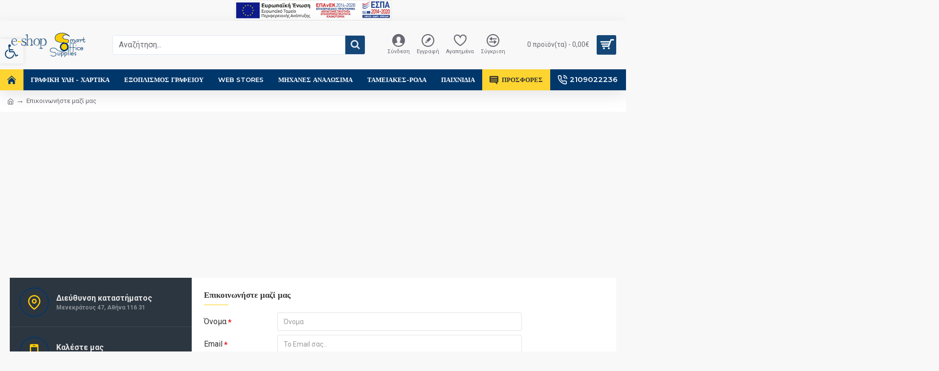

--- FILE ---
content_type: text/html; charset=utf-8
request_url: https://www.smart-office.gr/index.php?route=information/contact
body_size: 59474
content:
<!DOCTYPE html><html dir="ltr" lang="el" class="desktop mac chrome chrome131 webkit oc20 is-guest route-information-contact store-0 skin-1 desktop-header-active mobile-sticky layout-8" data-jb="14218c54" data-jv="3.1.8" data-ov="2.3.0.2"><head typeof="og:website"><meta charset="UTF-8" /><meta name="viewport" content="width=device-width, initial-scale=1.0"><meta http-equiv="X-UA-Compatible" content="IE=edge"><title>Επικοινωνήστε μαζί μας</title><base href="https://www.smart-office.gr/" /><link rel="preload" href="catalog/view/theme/journal3/icons/fonts/icomoon.woff2?v1" as="font" crossorigin><link rel="preconnect" href="https://fonts.googleapis.com/" crossorigin><link rel="preconnect" href="https://fonts.gstatic.com/" crossorigin><meta property="fb:app_id" content=""/><meta property="og:type" content="website"/><meta property="og:title" content="Smart-Office"/><meta property="og:url" content="https://www.smart-office.gr/"/><meta property="og:image" content="https://www.smart-office.gr/image/cache/catalog/smartoffice_logo-600x315h.png"/><meta property="og:image:width" content="600"/><meta property="og:image:height" content="315"/><meta property="og:description" content="Είδη γραφικής ύλης, αναλώσιμα, Smart-Office, Γραφική Ύλη , Αναλώσιμα, χαρτικά, μελάνια, τόνερ, toner, είδη γραφείου, εξοπλισμός γραφείου"/><meta name="twitter:card" content="summary"/><meta name="twitter:site" content="@"/><meta name="twitter:title" content="Smart-Office"/><meta name="twitter:image" content="https://www.smart-office.gr/image/cache/catalog/smartoffice_logo-200x200h.png"/><meta name="twitter:image:width" content="200"/><meta name="twitter:image:height" content="200"/><meta name="twitter:description" content="Είδη γραφικής ύλης, αναλώσιμα, Smart-Office, Γραφική Ύλη , Αναλώσιμα, χαρτικά, μελάνια, τόνερ, toner, είδη γραφείου, εξοπλισμός γραφείου"/> <script>window['Journal'] = {"isPopup":false,"isPhone":false,"isTablet":false,"isDesktop":true,"filterScrollTop":false,"filterUrlValuesSeparator":",","countdownDay":"Day","countdownHour":"Hour","countdownMin":"Min","countdownSec":"Sec","globalPageColumnLeftTabletStatus":false,"globalPageColumnRightTabletStatus":false,"scrollTop":true,"scrollToTop":false,"notificationHideAfter":"2000","quickviewPageStyleCloudZoomStatus":true,"quickviewPageStyleAdditionalImagesCarousel":true,"quickviewPageStyleAdditionalImagesCarouselStyleSpeed":"500","quickviewPageStyleAdditionalImagesCarouselStyleAutoPlay":false,"quickviewPageStyleAdditionalImagesCarouselStylePauseOnHover":true,"quickviewPageStyleAdditionalImagesCarouselStyleDelay":"3000","quickviewPageStyleAdditionalImagesCarouselStyleLoop":false,"quickviewPageStyleAdditionalImagesHeightAdjustment":"5","quickviewPageStyleProductStockUpdate":false,"quickviewPageStylePriceUpdate":true,"quickviewPageStyleOptionsSelect":"all","quickviewText":"Quickview","mobileHeaderOn":"tablet","subcategoriesCarouselStyleSpeed":"500","subcategoriesCarouselStyleAutoPlay":false,"subcategoriesCarouselStylePauseOnHover":true,"subcategoriesCarouselStyleDelay":"3000","subcategoriesCarouselStyleLoop":false,"productPageStyleImageCarouselStyleSpeed":"500","productPageStyleImageCarouselStyleAutoPlay":false,"productPageStyleImageCarouselStylePauseOnHover":true,"productPageStyleImageCarouselStyleDelay":"3000","productPageStyleImageCarouselStyleLoop":false,"productPageStyleCloudZoomStatus":false,"productPageStyleCloudZoomPosition":"inner","productPageStyleAdditionalImagesCarousel":true,"productPageStyleAdditionalImagesCarouselStyleSpeed":"500","productPageStyleAdditionalImagesCarouselStyleAutoPlay":false,"productPageStyleAdditionalImagesCarouselStylePauseOnHover":true,"productPageStyleAdditionalImagesCarouselStyleDelay":"3000","productPageStyleAdditionalImagesCarouselStyleLoop":false,"productPageStyleAdditionalImagesHeightAdjustment":"","productPageStyleProductStockUpdate":false,"productPageStylePriceUpdate":true,"productPageStyleOptionsSelect":"all","infiniteScrollStatus":true,"infiniteScrollOffset":"4","infiniteScrollLoadPrev":"Load Previous Products","infiniteScrollLoadNext":"Load Next Products","infiniteScrollLoading":"Loading...","infiniteScrollNoneLeft":"You have reached the end of the list.","checkoutUrl":"https:\/\/www.smart-office.gr\/index.php?route=checkout\/checkout","headerHeight":"100","headerCompactHeight":"50","mobileMenuOn":"","searchStyleSearchAutoSuggestStatus":true,"searchStyleSearchAutoSuggestDescription":true,"searchStyleSearchAutoSuggestSubCategories":true,"headerMiniSearchDisplay":"default","stickyStatus":true,"stickyFullHomePadding":false,"stickyFullwidth":true,"stickyAt":"","stickyHeight":"","headerTopBarHeight":"35","topBarStatus":false,"headerType":"classic","headerMobileHeight":"60","headerMobileStickyStatus":true,"headerMobileTopBarVisibility":true,"headerMobileTopBarHeight":"40","notification":[{"m":137,"c":"644324d3"}],"headerNotice":[{"m":56,"c":"9e4f882c"}],"columnsCount":0};</script> <script>if(window.NodeList&&!NodeList.prototype.forEach){NodeList.prototype.forEach=Array.prototype.forEach;}
(function(){if(Journal['isPhone']){return;}
var wrappers=['search','cart','cart-content','logo','language','currency'];var documentClassList=document.documentElement.classList;function extractClassList(){return['desktop','tablet','phone','desktop-header-active','mobile-header-active','mobile-menu-active'].filter(function(cls){return documentClassList.contains(cls);});}
function mqr(mqls,listener){Object.keys(mqls).forEach(function(k){mqls[k].addListener(listener);});listener();}
function mobileMenu(){console.warn('mobile menu!');var element=document.querySelector('#main-menu');var wrapper=document.querySelector('.mobile-main-menu-wrapper');if(element&&wrapper){wrapper.appendChild(element);}
var main_menu=document.querySelector('.main-menu');if(main_menu){main_menu.classList.add('accordion-menu');}
document.querySelectorAll('.main-menu .dropdown-toggle').forEach(function(element){element.classList.remove('dropdown-toggle');element.classList.add('collapse-toggle');element.removeAttribute('data-toggle');});document.querySelectorAll('.main-menu .dropdown-menu').forEach(function(element){element.classList.remove('dropdown-menu');element.classList.remove('j-dropdown');element.classList.add('collapse');});}
function desktopMenu(){console.warn('desktop menu!');var element=document.querySelector('#main-menu');var wrapper=document.querySelector('.desktop-main-menu-wrapper');if(element&&wrapper){wrapper.insertBefore(element,document.querySelector('#main-menu-2'));}
var main_menu=document.querySelector('.main-menu');if(main_menu){main_menu.classList.remove('accordion-menu');}
document.querySelectorAll('.main-menu .collapse-toggle').forEach(function(element){element.classList.add('dropdown-toggle');element.classList.remove('collapse-toggle');element.setAttribute('data-toggle','dropdown');});document.querySelectorAll('.main-menu .collapse').forEach(function(element){element.classList.add('dropdown-menu');element.classList.add('j-dropdown');element.classList.remove('collapse');});document.body.classList.remove('mobile-wrapper-open');}
function mobileHeader(){console.warn('mobile header!');Object.keys(wrappers).forEach(function(k){var element=document.querySelector('#'+wrappers[k]);var wrapper=document.querySelector('.mobile-'+wrappers[k]+'-wrapper');if(element&&wrapper){wrapper.appendChild(element);}
if(wrappers[k]==='cart-content'){if(element){element.classList.remove('j-dropdown');element.classList.remove('dropdown-menu');}}});var search=document.querySelector('#search');var cart=document.querySelector('#cart');if(search&&(Journal['searchStyle']==='full')){search.classList.remove('full-search');search.classList.add('mini-search');}
if(cart&&(Journal['cartStyle']==='full')){cart.classList.remove('full-cart');cart.classList.add('mini-cart')}}
function desktopHeader(){console.warn('desktop header!');Object.keys(wrappers).forEach(function(k){var element=document.querySelector('#'+wrappers[k]);var wrapper=document.querySelector('.desktop-'+wrappers[k]+'-wrapper');if(wrappers[k]==='cart-content'){if(element){element.classList.add('j-dropdown');element.classList.add('dropdown-menu');document.querySelector('#cart').appendChild(element);}}else{if(element&&wrapper){wrapper.appendChild(element);}}});var search=document.querySelector('#search');var cart=document.querySelector('#cart');if(search&&(Journal['searchStyle']==='full')){search.classList.remove('mini-search');search.classList.add('full-search');}
if(cart&&(Journal['cartStyle']==='full')){cart.classList.remove('mini-cart');cart.classList.add('full-cart');}
documentClassList.remove('mobile-cart-content-container-open');documentClassList.remove('mobile-main-menu-container-open');documentClassList.remove('mobile-overlay');}
function moveElements(classList){if(classList.includes('mobile-header-active')){mobileHeader();mobileMenu();}else if(classList.includes('mobile-menu-active')){desktopHeader();mobileMenu();}else{desktopHeader();desktopMenu();}}
var mqls={phone:window.matchMedia('(max-width: 768px)'),tablet:window.matchMedia('(max-width: 1024px)'),menu:window.matchMedia('(max-width: '+Journal['mobileMenuOn']+'px)')};mqr(mqls,function(){var oldClassList=extractClassList();if(Journal['isDesktop']){if(mqls.phone.matches){documentClassList.remove('desktop');documentClassList.remove('tablet');documentClassList.add('mobile');documentClassList.add('phone');}else if(mqls.tablet.matches){documentClassList.remove('desktop');documentClassList.remove('phone');documentClassList.add('mobile');documentClassList.add('tablet');}else{documentClassList.remove('mobile');documentClassList.remove('phone');documentClassList.remove('tablet');documentClassList.add('desktop');}
if(documentClassList.contains('phone')||(documentClassList.contains('tablet')&&Journal['mobileHeaderOn']==='tablet')){documentClassList.remove('desktop-header-active');documentClassList.add('mobile-header-active');}else{documentClassList.remove('mobile-header-active');documentClassList.add('desktop-header-active');}}
if(documentClassList.contains('desktop-header-active')&&mqls.menu.matches){documentClassList.add('mobile-menu-active');}else{documentClassList.remove('mobile-menu-active');}
var newClassList=extractClassList();if(oldClassList.join(' ')!==newClassList.join(' ')){if(documentClassList.contains('safari')&&!documentClassList.contains('ipad')&&navigator.maxTouchPoints&&navigator.maxTouchPoints>2){window.fetch('index.php?route=journal3/journal3/device_detect',{method:'POST',body:'device=ipad',headers:{'Content-Type':'application/x-www-form-urlencoded'}}).then(function(data){return data.json();}).then(function(data){if(data.response.reload){window.location.reload();}});}
if(document.readyState==='loading'){document.addEventListener('DOMContentLoaded',function(){moveElements(newClassList);});}else{moveElements(newClassList);}}});})();(function(){var cookies={};var style=document.createElement('style');var documentClassList=document.documentElement.classList;document.head.appendChild(style);document.cookie.split('; ').forEach(function(c){var cc=c.split('=');cookies[cc[0]]=cc[1];});if(Journal['popup']){for(var i in Journal['popup']){if(!cookies['p-'+Journal['popup'][i]['c']]){documentClassList.add('popup-open');documentClassList.add('popup-center');break;}}}
if(Journal['notification']){for(var i in Journal['notification']){if(cookies['n-'+Journal['notification'][i]['c']]){style.sheet.insertRule('.module-notification-'+Journal['notification'][i]['m']+'{ display:none }');}}}
if(Journal['headerNotice']){for(var i in Journal['headerNotice']){if(cookies['hn-'+Journal['headerNotice'][i]['c']]){style.sheet.insertRule('.module-header_notice-'+Journal['headerNotice'][i]['m']+'{ display:none }');}}}
if(Journal['layoutNotice']){for(var i in Journal['layoutNotice']){if(cookies['ln-'+Journal['layoutNotice'][i]['c']]){style.sheet.insertRule('.module-layout_notice-'+Journal['layoutNotice'][i]['m']+'{ display:none }');}}}})();</script> <link href="https://fonts.googleapis.com/css?family=Montserrat:700,400,600%7CRoboto:400,700&amp;subset=latin-ext" type="text/css" rel="stylesheet"/><link href="catalog/view/theme/journal3/assets/ad1eb8def98c824fc779881e160864b5.css?v=14218c54" type="text/css" rel="stylesheet" media="all" /><link rel="alternate" href="https://www.smart-office.gr/index.php?route=information/contact" hreflang="el"/><link rel="alternate" href="https://www.smart-office.gr/index.php?route=information/contact" hreflang="x-default"/><link href="https://www.smart-office.gr/index.php?route=information/contact" rel="canonical" /><link href="https://www.smart-office.gr/image/catalog/Smart_Office_Supplies_icon.png" rel="icon" /><style>.blog-post .post-details .post-stats{white-space:nowrap;overflow-x:auto;overflow-y:hidden;-webkit-overflow-scrolling:touch;;color:rgba(105, 105, 115, 1);margin-top:15px;margin-bottom:35px}.blog-post .post-details .post-stats .p-category{flex-wrap:nowrap;display:inline-flex}.mobile .blog-post .post-details .post-stats{overflow-x:scroll}.blog-post .post-details .post-stats::-webkit-scrollbar{-webkit-appearance:none;height:1px;height:5px;width:5px}.blog-post .post-details .post-stats::-webkit-scrollbar-track{background-color:white}.blog-post .post-details .post-stats::-webkit-scrollbar-thumb{background-color:#999;background-color:rgba(255, 203, 8, 1)}.blog-post .post-details .post-stats .p-posted{display:inline-flex}.blog-post .post-details .post-stats .p-author{display:inline-flex}.blog-post .post-details .post-stats .p-date{display:inline-flex}.p-date-image{color:rgba(255, 255, 255, 1);font-weight:700;background:rgba(0, 56, 108, 1);margin:7px;border-radius:3px}.blog-post .post-details .post-stats .p-comment{display:inline-flex}.blog-post .post-details .post-stats .p-view{display:inline-flex}.post-details{padding-bottom:20px}.post-content>p{margin-bottom:10px}.post-content{font-size:15px;column-count:initial;column-gap:50px;column-rule-style:none}.post-image{display:block;text-align:left;float:none}.post-image
img{border-radius:10px;box-shadow:0 5px 50px -10px rgba(0, 0, 0, 0.05)}.blog-post
.tags{margin-top:15px;justify-content:flex-start;font-size:13px;font-weight:700;justify-content:center}.blog-post .tags a, .blog-post .tags-title{margin-right:8px;margin-bottom:8px}.blog-post .tags
b{display:none}.blog-post .tags
a{border-radius:10px;padding-right:8px;padding-left:8px;font-size:13px;color:rgba(230, 230, 230, 1);font-weight:400;text-decoration:none;background:rgba(44, 54, 64, 1)}.blog-post .tags a:hover{color:rgba(255,255,255,1);background:rgba(0,56,108,1)}.post-comments{margin-top:20px}.reply-btn.btn,.reply-btn.btn:visited{font-size:13px;color:rgba(255,255,255,1);font-weight:400;text-transform:uppercase}.reply-btn.btn:hover{color:rgba(255, 255, 255, 1) !important;background:rgba(0, 56, 108, 0.92) !important}.reply-btn.btn:active,.reply-btn.btn:hover:active,.reply-btn.btn:focus:active{color:rgba(255, 255, 255, 1) !important;background:rgba(0, 56, 108, 1) !important;box-shadow:inset 0 0 5px rgba(0,0,0,0.1)}.reply-btn.btn:focus{color:rgba(255, 255, 255, 1) !important;box-shadow:inset 0 0 5px rgba(0,0,0,0.1)}.reply-btn.btn{background:rgba(0, 56, 108, 1);border-width:2px;padding:13px;padding-right:18px;padding-left:18px;border-radius:3px !important}.desktop .reply-btn.btn:hover{box-shadow:0 10px 30px rgba(0,0,0,0.1)}.reply-btn.btn.btn.disabled::after{font-size:20px}.post-comment{margin-bottom:30px;padding-bottom:15px;border-width:0;border-bottom-width:1px;border-style:solid}.post-reply{margin-top:15px;margin-left:60px;padding-top:20px;border-width:0;border-top-width:1px;border-style:solid}.user-avatar{display:block;margin-right:15px;border-radius:50%}.module-blog_comments .side-image{display:block}.post-comment .user-name{font-size:18px;font-weight:700}.post-comment .user-data
div{font-size:12px}.post-comment .user-site::before{left:-1px}.post-comment .user-data .user-date{display:inline-flex}.post-comment .user-data .user-time{display:inline-flex}.comment-form .form-group:not(.required){display:flex}.user-data .user-site{display:inline-flex}.main-posts.post-grid .post-layout.swiper-slide{margin-right:20px;width:calc((100% - 3 * 20px) / 4 - 0.01px)}.main-posts.post-grid .post-layout:not(.swiper-slide){padding:10px;width:calc(100% / 4 - 0.01px)}.one-column #content .main-posts.post-grid .post-layout.swiper-slide{margin-right:20px;width:calc((100% - 2 * 20px) / 3 - 0.01px)}.one-column #content .main-posts.post-grid .post-layout:not(.swiper-slide){padding:10px;width:calc(100% / 3 - 0.01px)}.two-column #content .main-posts.post-grid .post-layout.swiper-slide{margin-right:20px;width:calc((100% - 1 * 20px) / 2 - 0.01px)}.two-column #content .main-posts.post-grid .post-layout:not(.swiper-slide){padding:10px;width:calc(100% / 2 - 0.01px)}.side-column .main-posts.post-grid .post-layout.swiper-slide{margin-right:20px;width:calc((100% - 0 * 20px) / 1 - 0.01px)}.side-column .main-posts.post-grid .post-layout:not(.swiper-slide){padding:10px;width:calc(100% / 1 - 0.01px)}.main-posts.post-grid{margin:-10px}.post-grid .post-thumb{background:rgba(255, 255, 255, 1);border-radius:7px}.desktop .post-grid .post-thumb:hover{box-shadow:0 10px 30px rgba(0, 0, 0, 0.1)}.post-grid .post-thumb:hover .image
img{transform:scale(1.15)}.post-grid .post-thumb
.caption{position:relative;bottom:auto;width:auto}.post-grid .post-thumb
.name{display:flex;width:auto;margin-left:auto;margin-right:auto;justify-content:center;margin-left:auto;margin-right:auto;margin-top:12px;margin-bottom:12px}.post-grid .post-thumb .name
a{white-space:nowrap;overflow:hidden;text-overflow:ellipsis;font-family:'Montserrat';font-weight:700;font-size:18px;color:rgba(58, 71, 84, 1)}.post-grid .post-thumb
.description{display:block;color:rgba(105, 105, 115, 1);text-align:center;padding-right:15px;padding-left:15px}.post-grid .post-thumb .button-group{display:flex;justify-content:center;padding:15px}.post-grid .post-thumb .btn-read-more::before{display:inline-block}.post-grid .post-thumb .btn-read-more::after{display:inline-block;content:'\e5c8' !important;font-family:icomoon !important}.post-grid .post-thumb .btn-read-more .btn-text{display:inline-block;padding:0
.4em}.post-grid .post-thumb .btn-read-more.btn, .post-grid .post-thumb .btn-read-more.btn:visited{font-size:12px;color:rgba(105, 105, 115, 1);text-transform:none}.post-grid .post-thumb .btn-read-more.btn:hover{color:rgba(255, 203, 8, 1) !important;background:none !important}.post-grid .post-thumb .btn-read-more.btn:active, .post-grid .post-thumb .btn-read-more.btn:hover:active, .post-grid .post-thumb .btn-read-more.btn:focus:active{color:rgba(255, 203, 8, 1) !important;background:none !important;box-shadow:none}.post-grid .post-thumb .btn-read-more.btn:focus{color:rgba(255, 203, 8, 1) !important;background:none;box-shadow:none}.post-grid .post-thumb .btn-read-more.btn{background:none;border-style:none;padding:3px;box-shadow:none}.desktop .post-grid .post-thumb .btn-read-more.btn:hover{box-shadow:none}.post-grid .post-thumb .btn-read-more.btn.btn.disabled::after{font-size:20px}.post-grid .post-thumb .post-stats{display:flex;justify-content:center;position:absolute;transform:translateY(-100%);width:100%;background:rgba(240, 242, 245, 0.9);padding:7px}.post-grid .post-thumb .post-stats .p-author{display:flex}.post-grid .post-thumb
.image{display:block}.post-grid .post-thumb .p-date{display:flex}.post-grid .post-thumb .post-stats .p-comment{display:flex}.post-grid .post-thumb .post-stats .p-view{display:flex}.post-list .post-layout:not(.swiper-slide){margin-bottom:40px}.post-list .post-thumb
.caption{flex-basis:200px;background:rgba(248, 248, 248, 1);padding:20px;padding-top:15px}.post-list .post-thumb
.image{display:block}.desktop .post-list .post-thumb:hover{box-shadow:0 15px 90px -10px rgba(0, 0, 0, 0.2)}.post-list .post-thumb:hover .image
img{transform:scale(1.15)}.post-list .post-thumb
.name{display:flex;width:auto;margin-left:auto;margin-right:auto;justify-content:flex-start;margin-left:0;margin-right:auto}.post-list .post-thumb .name
a{white-space:normal;overflow:visible;text-overflow:initial;font-family:'Montserrat';font-weight:700;font-size:22px;color:rgba(51, 51, 51, 1)}.desktop .post-list .post-thumb .name a:hover{color:rgba(255, 203, 8, 1)}.post-list .post-thumb
.description{display:block;color:rgba(139, 145, 152, 1);padding-top:5px;padding-bottom:5px;margin-bottom:10px}.post-list .post-thumb .button-group{display:flex;justify-content:flex-start}.post-list .post-thumb .btn-read-more::before{display:inline-block}.post-list .post-thumb .btn-read-more .btn-text{display:inline-block;padding:0
.4em}.post-list .post-thumb .btn-read-more::after{content:'\e5c8' !important;font-family:icomoon !important}.post-list .post-thumb .btn-read-more.btn, .post-list .post-thumb .btn-read-more.btn:visited{font-size:13px;color:rgba(44, 54, 64, 1);font-weight:400;text-transform:uppercase}.post-list .post-thumb .btn-read-more.btn:hover{color:rgba(255, 255, 255, 1) !important;background:rgba(0, 56, 108, 0.92) !important}.post-list .post-thumb .btn-read-more.btn:active, .post-list .post-thumb .btn-read-more.btn:hover:active, .post-list .post-thumb .btn-read-more.btn:focus:active{color:rgba(255, 255, 255, 1) !important;background:rgba(0, 56, 108, 1) !important;border-color:rgba(0, 56, 108, 1) !important;box-shadow:inset 0 0 5px rgba(0, 0, 0, 0.1)}.post-list .post-thumb .btn-read-more.btn:focus{color:rgba(255, 255, 255, 1) !important;box-shadow:inset 0 0 5px rgba(0, 0, 0, 0.1)}.post-list .post-thumb .btn-read-more.btn{background:none;border-width:1px;border-style:solid;border-color:rgba(105, 105, 115, 1);padding:12px;padding-right:15px;padding-left:15px}.post-list .post-thumb .btn-read-more.btn:hover, .post-list .post-thumb .btn-read-more.btn:active:hover{border-color:rgba(0, 56, 108, 0.92)}.desktop .post-list .post-thumb .btn-read-more.btn:hover{box-shadow:0 10px 30px rgba(0, 0, 0, 0.1)}.post-list .post-thumb .btn-read-more.btn.btn.disabled::after{font-size:20px}.post-list .post-thumb .post-stats{display:flex;font-size:14px;color:rgba(139, 145, 152, 1);justify-content:flex-start;margin-bottom:10px}.post-list .post-thumb .post-stats .p-author::before{font-size:13px}.post-list .post-thumb .post-stats .p-author{display:block}.post-list .post-thumb .p-date{display:flex}.post-list .post-thumb .post-stats .p-comment{display:block}.post-list .post-thumb .post-stats .p-view{display:flex}.blog-feed
span{display:block;color:rgba(105, 105, 115, 1) !important}.blog-feed{display:inline-flex;margin-right:30px;margin-top:-5px}.blog-feed::before{content:'\f143' !important;font-family:icomoon !important;font-size:14px;color:rgba(255,203,8,1)}.countdown{font-family:'Montserrat';font-weight:400;font-size:15px;color:rgba(51, 51, 51, 1);background:rgba(240, 242, 245, 1);border-radius:3px;width:90%}.countdown div
span{color:rgba(105,105,115,1)}.countdown>div{border-style:solid;border-color:rgba(226, 226, 226, 1)}.boxed-layout .site-wrapper{overflow:hidden}.boxed-layout
.header{padding:0
20px}.boxed-layout
.breadcrumb{padding-left:20px;padding-right:20px}.wrapper, .mega-menu-content, .site-wrapper > .container, .grid-cols,.desktop-header-active .is-sticky .header .desktop-main-menu-wrapper,.desktop-header-active .is-sticky .sticky-fullwidth-bg,.boxed-layout .site-wrapper, .breadcrumb, .title-wrapper, .page-title > span,.desktop-header-active .header .top-bar,.desktop-header-active .header .mid-bar,.desktop-main-menu-wrapper{max-width:1280px}.desktop-main-menu-wrapper .main-menu>.j-menu>.first-dropdown::before{transform:translateX(calc(0px - (100vw - 1280px) / 2))}html[dir='rtl'] .desktop-main-menu-wrapper .main-menu>.j-menu>.first-dropdown::before{transform:none;right:calc(0px - (100vw - 1280px) / 2)}.desktop-main-menu-wrapper .main-menu>.j-menu>.first-dropdown.mega-custom::before{transform:translateX(calc(0px - (200vw - 1280px) / 2))}html[dir='rtl'] .desktop-main-menu-wrapper .main-menu>.j-menu>.first-dropdown.mega-custom::before{transform:none;right:calc(0px - (200vw - 1280px) / 2)}body{background:rgba(248,248,248,1);font-family:'Roboto';font-weight:400;font-size:16px;line-height:1.5;-webkit-font-smoothing:antialiased}#content{padding-bottom:20px}.column-left
#content{padding-left:30px}.column-right
#content{padding-right:30px}.side-column{max-width:260px;padding:30px;padding-top:0px;padding-left:0px}.one-column
#content{max-width:calc(100% - 260px)}.two-column
#content{max-width:calc(100% - 260px * 2)}#column-left{border-width:0;border-right-width:1px;border-style:solid;border-color:rgba(226,226,226,1)}#column-right{border-width:0;border-left-width:1px;border-style:solid;border-color:rgba(226,226,226,1);padding:30px;padding-top:0px;padding-right:0px}.page-title{display:block}.dropdown.drop-menu>.j-dropdown{left:0;right:auto;transform:translate3d(0,-10px,0)}.dropdown.drop-menu.animating>.j-dropdown{left:0;right:auto;transform:none}.dropdown.drop-menu>.j-dropdown::before{left:10px;right:auto;transform:translateX(0)}.dropdown.dropdown .j-menu .dropdown>a>.count-badge{margin-right:0}.dropdown.dropdown .j-menu .dropdown>a>.count-badge+.open-menu+.menu-label{margin-left:7px}.dropdown.dropdown .j-menu .dropdown>a::after{display:block}.dropdown.dropdown .j-menu>li>a{font-size:14px;color:rgba(58, 71, 84, 1);font-weight:400;background:rgba(255, 255, 255, 1);padding:10px;padding-left:15px}.dropdown.dropdown .j-menu .links-text{white-space:normal;overflow:visible;text-overflow:initial}.dropdown.dropdown .j-menu>li>a::before{margin-right:7px;min-width:20px;font-size:18px}.desktop .dropdown.dropdown .j-menu > li:hover > a, .dropdown.dropdown .j-menu>li.active>a{background:rgba(254, 212, 48, 1)}.dropdown.dropdown .j-menu > li > a, .dropdown.dropdown.accordion-menu .menu-item > a + div, .dropdown.dropdown .accordion-menu .menu-item>a+div{border-style:none}.dropdown.dropdown .j-menu a .count-badge{display:none;position:relative}.dropdown.dropdown:not(.mega-menu) .j-dropdown{min-width:200px}.dropdown.dropdown:not(.mega-menu) .j-menu{box-shadow:30px 40px 90px -10px rgba(0, 0, 0, 0.2)}.dropdown.dropdown .j-dropdown::before{display:block;border-bottom-color:rgba(255,255,255,1);margin-left:7px;margin-top:-10px}legend{font-family:'Montserrat';font-weight:600;font-size:17px;margin-bottom:15px;white-space:normal;overflow:visible;text-overflow:initial;font-family:'Montserrat';font-weight:600;font-size:17px;margin-bottom:15px;white-space:normal;overflow:visible;text-overflow:initial}legend::after{content:'';display:block;position:relative;margin-top:10px;content:'';display:block;position:relative;margin-top:10px}legend.page-title>span::after{content:'';display:block;position:relative;margin-top:10px;content:'';display:block;position:relative;margin-top:10px}legend::after,legend.page-title>span::after{width:50px;height:1px;background:rgba(255,203,8,1);width:50px;height:1px;background:rgba(255,203,8,1)}.title{font-family:'Montserrat';font-weight:600;font-size:17px;margin-bottom:15px;white-space:normal;overflow:visible;text-overflow:initial}.title::after{content:'';display:block;position:relative;margin-top:10px}.title.page-title>span::after{content:'';display:block;position:relative;margin-top:10px}.title::after,.title.page-title>span::after{width:50px;height:1px;background:rgba(255, 203, 8, 1)}html:not(.popup) .page-title{font-size:30px;border-width:0;border-bottom-width:1px;border-style:solid;border-color:rgba(226, 226, 226, 1);margin-top:30px;margin-bottom:30px;white-space:normal;overflow:visible;text-overflow:initial}html:not(.popup) .page-title::after{content:'';display:block;position:relative;margin-top:10px}html:not(.popup) .page-title.page-title>span::after{content:'';display:block;position:relative;margin-top:10px}html:not(.popup) .page-title::after, html:not(.popup) .page-title.page-title>span::after{width:100px;height:1px;background:rgba(255,203,8,1)}.menu-label{color:rgba(255,255,255,1);font-weight:400;text-transform:none;background:rgba(255,203,8,1);padding:1px;padding-right:5px;padding-left:5px}.btn,.btn:visited{font-size:13px;color:rgba(255,255,255,1);font-weight:400;text-transform:uppercase}.btn:hover{color:rgba(255, 255, 255, 1) !important;background:rgba(0, 56, 108, 0.92) !important}.btn:active,.btn:hover:active,.btn:focus:active{color:rgba(255, 255, 255, 1) !important;background:rgba(0, 56, 108, 1) !important;box-shadow:inset 0 0 5px rgba(0,0,0,0.1)}.btn:focus{color:rgba(255, 255, 255, 1) !important;box-shadow:inset 0 0 5px rgba(0,0,0,0.1)}.btn{background:rgba(0, 56, 108, 1);border-width:2px;padding:13px;padding-right:18px;padding-left:18px;border-radius:3px !important}.desktop .btn:hover{box-shadow:0 10px 30px rgba(0,0,0,0.1)}.btn.btn.disabled::after{font-size:20px}.btn-secondary.btn{background:rgba(0,56,108,0.92)}.btn-secondary.btn:hover{background:rgba(0, 56, 108, 1) !important}.btn-secondary.btn.btn.disabled::after{font-size:20px}.btn-success.btn{background:rgba(80,173,85,1)}.btn-success.btn:hover{background:rgba(0, 56, 108, 0.92) !important}.btn-success.btn.btn.disabled::after{font-size:20px}.btn-danger.btn{background:rgba(221,14,28,1)}.btn-danger.btn:hover{background:rgba(0, 56, 108, 0.92) !important}.btn-danger.btn.btn.disabled::after{font-size:20px}.btn-warning.btn{background:rgba(255,203,8,1)}.btn-warning.btn:hover{background:rgba(0, 56, 108, 0.92) !important}.btn-warning.btn.btn.disabled::after{font-size:20px}.btn-info.btn{background:rgba(105,105,115,1)}.btn-info.btn:hover{background:rgba(0, 56, 108, 0.92) !important}.btn-info.btn.btn.disabled::after{font-size:20px}.btn-light.btn,.btn-light.btn:visited{color:rgba(51,51,51,1)}.btn-light.btn{background:rgba(238,238,238,1)}.btn-light.btn:hover{background:rgba(226, 226, 226, 1) !important}.btn-light.btn.btn.disabled::after{font-size:20px}.btn-dark.btn{background:rgba(44,54,64,1)}.btn-dark.btn:hover{background:rgba(58, 71, 84, 1) !important}.btn-dark.btn.btn.disabled::after{font-size:20px}.buttons{margin-top:20px;font-size:12px}.buttons .pull-right .btn, .buttons .pull-right .btn:visited{font-size:13px;color:rgba(255, 255, 255, 1);font-weight:400;text-transform:uppercase}.buttons .pull-right .btn:hover{color:rgba(255, 255, 255, 1) !important;background:rgba(0, 56, 108, 0.92) !important}.buttons .pull-right .btn:active, .buttons .pull-right .btn:hover:active, .buttons .pull-right .btn:focus:active{color:rgba(255, 255, 255, 1) !important;background:rgba(0, 56, 108, 1) !important;box-shadow:inset 0 0 5px rgba(0, 0, 0, 0.1)}.buttons .pull-right .btn:focus{color:rgba(255, 255, 255, 1) !important;box-shadow:inset 0 0 5px rgba(0, 0, 0, 0.1)}.buttons .pull-right
.btn{background:rgba(0, 56, 108, 1);border-width:2px;padding:13px;padding-right:18px;padding-left:18px;border-radius:3px !important}.desktop .buttons .pull-right .btn:hover{box-shadow:0 10px 30px rgba(0, 0, 0, 0.1)}.buttons .pull-right .btn.btn.disabled::after{font-size:20px}.buttons .pull-left
.btn{background:rgba(0, 56, 108, 0.92)}.buttons .pull-left .btn:hover{background:rgba(0, 56, 108, 1) !important}.buttons .pull-left .btn.btn.disabled::after{font-size:20px}.buttons>div{flex:1;width:auto;flex-basis:0}.buttons > div
.btn{width:100%}.buttons .pull-left{margin-right:0}.buttons>div+div{padding-left:20px}.buttons .pull-right:only-child{flex:1;margin:0
0 0 auto}.buttons .pull-right:only-child
.btn{width:100%}.buttons input+.btn{margin-top:5px}.buttons input[type=checkbox]{margin-right:7px !important;margin-left:3px !important}.tags{margin-top:15px;justify-content:flex-start;font-size:13px;font-weight:700}.tags a,.tags-title{margin-right:8px;margin-bottom:8px}.tags
b{display:none}.tags
a{border-radius:10px;padding-right:8px;padding-left:8px;font-size:13px;color:rgba(230, 230, 230, 1);font-weight:400;text-decoration:none;background:rgba(44, 54, 64, 1)}.tags a:hover{color:rgba(255,255,255,1);background:rgba(0,56,108,1)}.nav-tabs>li>a,.nav-tabs>li.active>a,.nav-tabs>li.active>a:hover,.nav-tabs>li.active>a:focus{font-family:'Montserrat';font-weight:600;font-size:14px;color:rgba(139, 145, 152, 1);text-transform:uppercase}.desktop .nav-tabs>li:hover>a,.nav-tabs>li.active>a{color:rgba(51,51,51,1)}.nav-tabs>li.active>a,.nav-tabs>li.active>a:hover,.nav-tabs>li.active>a:focus{color:rgba(51,51,51,1)}.nav-tabs>li{border-width:0;border-bottom-width:1px;border-style:solid;border-color:rgba(0,0,0,0);flex-grow:0}.nav-tabs>li.active{border-color:rgba(254,212,48,1)}.nav-tabs>li.active::after{display:none;border-top-width:10px}.nav-tabs>li>a{justify-content:center;white-space:nowrap;padding:0px;padding-bottom:8px}.nav-tabs>li>a::before{font-size:18px}.nav-tabs{display:flex;justify-content:flex-start;flex-wrap:nowrap;overflow-x:auto;overflow-y:hidden;-webkit-overflow-scrolling:touch;;min-width:50px}.nav-tabs>li:not(:last-child){margin-right:20px}.mobile .nav-tabs{overflow-x:scroll}.nav-tabs::-webkit-scrollbar{-webkit-appearance:none;height:1px;height:1px;width:1px}.nav-tabs::-webkit-scrollbar-track{background-color:white;background-color:rgba(238,238,238,1)}.nav-tabs::-webkit-scrollbar-thumb{background-color:#999;background-color:rgba(139,145,152,1)}.tab-container::before{display:none}.tab-content{padding-top:20px}.tab-container{display:block}.tab-container .nav-tabs{flex-direction:row}.alert{margin-bottom:20px}.breadcrumb{display:block !important;text-align:left;background:rgba(255,255,255,1);padding:10px;padding-left:0px;white-space:nowrap}.breadcrumb::before{background:rgba(255, 255, 255, 1)}.breadcrumb li:first-of-type a i::before{content:'\eb69' !important;font-family:icomoon !important;top:1px}.breadcrumb
a{font-size:13px;color:rgba(105, 105, 115, 1)}.breadcrumb li:last-of-type
a{color:rgba(105,105,115,1)}.breadcrumb>li+li:before{content:'→';color:rgba(105, 105, 115, 1);top:1px}.mobile
.breadcrumb{overflow-x:scroll}.breadcrumb::-webkit-scrollbar{-webkit-appearance:none;height:1px;height:1px;width:1px}.breadcrumb::-webkit-scrollbar-track{background-color:white}.breadcrumb::-webkit-scrollbar-thumb{background-color:#999;background-color:rgba(255, 203, 8, 1)}.panel-group .panel-heading a::before{content:'\f067' !important;font-family:icomoon !important;margin-right:3px;order:10}.desktop .panel-group .panel-heading:hover a::before{color:rgba(0, 56, 108, 0.92)}.panel-group .panel-active .panel-heading a::before{content:'\f068' !important;font-family:icomoon !important;color:rgba(0, 56, 108, 1)}.panel-group .panel-heading
a{justify-content:space-between;font-family:'Montserrat';font-weight:600;color:rgba(0, 0, 0, 1);text-transform:uppercase;padding:15px;padding-right:5px;padding-left:0px}.panel-group .panel-heading:hover
a{color:rgba(0, 56, 108, 0.92)}.panel-group .panel-active .panel-heading:hover a, .panel-group .panel-active .panel-heading
a{color:rgba(0, 56, 108, 1)}.panel-group .panel-heading{border-width:0;border-top-width:1px;border-style:solid;border-color:rgba(226, 226, 226, 1)}.panel-group .panel:first-child .panel-heading{border-width:0px}.panel-group .panel-body{padding-bottom:20px}body h1, body h2, body h3, body h4, body h5, body
h6{font-family:'Montserrat';font-weight:600}body
a{color:rgba(0, 56, 108, 0.92);text-decoration:underline;display:inline-block}body a:hover{color:rgba(255, 203, 8, 1);text-decoration:none}body
p{margin-bottom:15px}body
h1{margin-bottom:20px}body
h2{font-size:30px;margin-bottom:15px}body
h3{margin-bottom:15px}body
h4{text-transform:uppercase;margin-bottom:15px}body
h5{font-size:22px;color:rgba(139, 145, 152, 1);font-weight:400;margin-bottom:20px}body
h6{font-size:15px;color:rgba(255, 255, 255, 1);text-transform:uppercase;background:rgba(255, 203, 8, 1);padding:10px;padding-top:7px;padding-bottom:7px;margin-top:5px;margin-bottom:15px;display:inline-block}body
blockquote{font-size:17px;font-weight:400;padding-left:20px;margin-top:20px;margin-bottom:20px;border-width:0;border-left-width:5px;border-style:solid;border-color:rgba(255, 203, 8, 1);float:none;display:flex;flex-direction:column;max-width:500px}body blockquote::before{margin-left:initial;margin-right:auto;float:none;content:'\e9af' !important;font-family:icomoon !important;font-size:45px;color:rgba(0, 56, 108, 1);margin-right:10px;margin-bottom:10px}body
hr{margin-top:20px;margin-bottom:20px;border-width:0;border-top-width:1px;border-style:solid;border-color:rgba(226, 226, 226, 1);overflow:hidden}body .drop-cap{font-family:'Roboto' !important;font-weight:700 !important;font-size:70px !important;font-family:Georgia,serif;font-weight:700;margin-right:8px}body .amp::before{content:'\e901' !important;font-family:icomoon !important;font-size:25px;top:5px}body .video-responsive{margin:0px;margin-bottom:20px}.count-badge{font-family:'Roboto';font-weight:400;font-size:11px;color:rgba(255,255,255,1);background:rgba(221,14,28,1);border-width:2px;border-style:solid;border-color:rgba(248,248,248,1);border-radius:50px}.count-zero{display:none !important}.product-label
b{font-size:11px;color:rgba(255, 255, 255, 1);font-weight:700;text-transform:uppercase;background:rgba(0, 56, 108, 0.92);border-radius:3px;padding:5px;padding-bottom:6px}.product-label.product-label-default
b{min-width:45px}.tooltip-inner{font-size:12px;color:rgba(255, 255, 255, 1);background:rgba(0, 56, 108, 0.92);border-radius:3px;box-shadow:0 -10px 30px -5px rgba(0, 0, 0, 0.15)}.tooltip.top .tooltip-arrow{border-top-color:rgba(0, 56, 108, 0.92)}.tooltip.right .tooltip-arrow{border-right-color:rgba(0, 56, 108, 0.92)}.tooltip.bottom .tooltip-arrow{border-bottom-color:rgba(0, 56, 108, 0.92)}.tooltip.left .tooltip-arrow{border-left-color:rgba(0, 56, 108, 0.92)}table
td{color:rgba(105, 105, 115, 1);background:rgba(255, 255, 255, 1);padding:12px
!important}table tbody tr:nth-child(even) td{background:rgba(250,250,250,1)}table{border-width:1px !important;border-style:solid !important;border-color:rgba(226, 226, 226, 1) !important}table thead
td{font-size:12px;font-weight:700;text-transform:uppercase;background:rgba(238, 238, 238, 1)}table thead td, table thead
th{border-width:0 !important;border-top-width:1px !important;border-bottom-width:1px !important;border-style:solid !important;border-color:rgba(226, 226, 226, 1) !important}table tfoot
td{background:rgba(238, 238, 238, 1)}table tfoot td, table tfoot
th{border-width:0 !important;border-top-width:1px !important;border-style:solid !important;border-color:rgba(226, 226, 226, 1) !important}.table-responsive{border-width:1px;border-style:solid;border-color:rgba(226,226,226,1)}.table-responsive>table{border-width:0px !important}.table-responsive::-webkit-scrollbar-thumb{background-color:rgba(255,203,8,1);border-radius:5px}.table-responsive::-webkit-scrollbar{height:1px;width:1px}.has-error{color:rgba(221, 14, 28, 1) !important}.form-group .control-label{max-width:150px;padding-top:7px;padding-bottom:5px;justify-content:flex-start}.has-error .form-control{border-style:solid !important;border-color:rgba(221, 14, 28, 1) !important}.required .control-label::after, .required .control-label+div::before,.text-danger{font-size:17px;color:rgba(221,14,28,1)}.form-group{margin-bottom:8px}.required.has-error .control-label::after, .required.has-error .control-label+div::before{color:rgba(221, 14, 28, 1) !important}.required .control-label::after, .required .control-label+div::before{margin-top:3px}input.form-control{background:rgba(255, 255, 255, 1) !important;border-width:1px !important;border-style:solid !important;border-color:rgba(226, 226, 226, 1) !important;border-radius:3px !important;max-width:500px;height:38px}input.form-control:hover{box-shadow:0 5px 50px -10px rgba(0,0,0,0.05)}input.form-control:focus{box-shadow:inset 0 0 5px rgba(0,0,0,0.1)}textarea.form-control{background:rgba(255, 255, 255, 1) !important;border-width:1px !important;border-style:solid !important;border-color:rgba(226, 226, 226, 1) !important;border-radius:3px !important;height:100px}textarea.form-control:hover{box-shadow:0 5px 50px -10px rgba(0,0,0,0.05)}textarea.form-control:focus{box-shadow:inset 0 0 5px rgba(0,0,0,0.1)}select.form-control{background:rgba(255, 255, 255, 1) !important;border-width:1px !important;border-style:solid !important;border-color:rgba(226, 226, 226, 1) !important;border-radius:3px !important;max-width:500px}select.form-control:hover{box-shadow:0 5px 50px -10px rgba(0,0,0,0.05)}select.form-control:focus{box-shadow:inset 0 0 5px rgba(0,0,0,0.1)}.radio{width:100%}.checkbox{width:100%}.input-group .input-group-btn
.btn{min-width:36px;padding:12px;min-height:36px;margin-left:5px}.product-option-file .btn i::before{content:'\ebd8' !important;font-family:icomoon !important}.stepper input.form-control{background:rgba(255, 255, 255, 1) !important;border-width:0px !important}.stepper{width:50px;height:36px;border-style:solid;border-color:rgba(105, 105, 115, 1);border-radius:3px}.stepper span
i{color:rgba(105,105,115,1);background-color:rgba(238,238,238,1)}.pagination-results{font-size:13px;letter-spacing:1px;margin-top:20px;justify-content:flex-start}.pagination-results .text-right{display:block}.pagination>li>a:hover{color:rgba(255,255,255,1)}.pagination>li.active>span,.pagination>li.active>span:hover,.pagination>li>a:focus{color:rgba(255,255,255,1)}.pagination>li{background:rgba(248,248,248,1);border-radius:3px}.pagination>li>a,.pagination>li>span{padding:5px;padding-right:6px;padding-left:6px}.pagination>li:hover{background:rgba(0,56,108,1)}.pagination>li.active{background:rgba(0, 56, 108, 1)}.pagination > li:first-child a::before, .pagination > li:last-child a::before{content:'\e940' !important;font-family:icomoon !important}.pagination > li .prev::before, .pagination > li .next::before{content:'\e93e' !important;font-family:icomoon !important}.pagination>li:not(:first-of-type){margin-left:5px}.rating .fa-stack{font-size:13px;width:1.2em}.rating .fa-star, .rating .fa-star+.fa-star-o{color:rgba(254,212,48,1)}.popup-inner-body{max-height:calc(100vh - 50px * 2)}.popup-container{max-width:calc(100% - 20px * 2)}.popup-bg{background:rgba(0,0,0,0.75)}.popup-body,.popup{background:rgba(255, 255, 255, 1)}.popup-content, .popup .site-wrapper{padding:20px}.popup-body{border-radius:3px;box-shadow:0 15px 90px -10px rgba(0, 0, 0, 0.2)}.popup-container .popup-close::before{content:'\e981' !important;font-family:icomoon !important;font-size:18px}.popup-close{width:30px;height:30px;margin-right:10px;margin-top:35px}.popup-container>.btn,.popup-container>.btn:visited{font-size:12px;color:rgba(105,105,115,1);text-transform:none}.popup-container>.btn:hover{color:rgba(255, 203, 8, 1) !important;background:none !important}.popup-container>.btn:active,.popup-container>.btn:hover:active,.popup-container>.btn:focus:active{color:rgba(255, 203, 8, 1) !important;background:none !important;box-shadow:none}.popup-container>.btn:focus{color:rgba(255, 203, 8, 1) !important;background:none;box-shadow:none}.popup-container>.btn{background:none;border-style:none;padding:3px;box-shadow:none}.desktop .popup-container>.btn:hover{box-shadow:none}.popup-container>.btn.btn.disabled::after{font-size:20px}.scroll-top i::before{border-radius:3px;content:'\e5d8' !important;font-family:icomoon !important;font-size:25px;color:rgba(255, 255, 255, 1);background:rgba(0, 56, 108, 1);padding:7px}.scroll-top:hover i::before{background:rgba(255,203,8,1)}.scroll-top{left:auto;right:10px;transform:translateX(0);;margin-left:10px;margin-right:10px;margin-bottom:10px}.journal-loading > i::before, .ias-spinner > i::before, .lg-outer .lg-item::after,.btn.disabled::after{content:'\eb75' !important;font-family:icomoon !important;font-size:25px}.journal-loading > .fa-spin, .lg-outer .lg-item::after,.btn.disabled::after{animation:fa-spin infinite linear;;animation-duration:1200ms}.btn-cart::before,.fa-shopping-cart::before{content:'\e99b' !important;font-family:icomoon !important}.btn-wishlist::before{content:'\eb67' !important;font-family:icomoon !important}.btn-compare::before,.compare-btn::before{content:'\eab6' !important;font-family:icomoon !important}.fa-refresh::before{content:'\f021' !important;font-family:icomoon !important}.fa-times-circle::before,.fa-times::before,.reset-filter::before,.notification-close::before,.popup-close::before,.hn-close::before{content:'\e5cd' !important;font-family:icomoon !important}.p-author::before{content:'\eadc' !important;font-family:icomoon !important;font-size:11px;margin-right:5px}.p-date::before{content:'\f133' !important;font-family:icomoon !important;margin-right:5px}.p-time::before{content:'\eb29' !important;font-family:icomoon !important;margin-right:5px}.p-comment::before{content:'\f27a' !important;font-family:icomoon !important;margin-right:5px}.p-view::before{content:'\f06e' !important;font-family:icomoon !important;margin-right:5px}.p-category::before{content:'\f022' !important;font-family:icomoon !important;margin-right:5px}.user-site::before{content:'\e321' !important;font-family:icomoon !important;left:-1px;margin-right:5px}.desktop ::-webkit-scrollbar{width:10px}.desktop ::-webkit-scrollbar-track{background:rgba(238, 238, 238, 1)}.desktop ::-webkit-scrollbar-thumb{background:rgba(139,145,152,1);border-width:3px;border-style:solid;border-color:rgba(238,238,238,1);border-radius:10px}.expand-content{max-height:70px}.block-expand.btn,.block-expand.btn:visited{font-size:12px;font-weight:400;text-transform:none}.block-expand.btn{padding:2px;padding-right:6px;padding-left:6px;min-width:20px;min-height:20px}.desktop .block-expand.btn:hover{box-shadow:0 5px 30px -5px rgba(0,0,0,0.25)}.block-expand.btn:active,.block-expand.btn:hover:active,.block-expand.btn:focus:active{box-shadow:inset 0 0 20px rgba(0,0,0,0.25)}.block-expand.btn:focus{box-shadow:inset 0 0 20px rgba(0,0,0,0.25)}.block-expand.btn.btn.disabled::after{font-size:20px}.block-expand::after{content:'Show More'}.block-expanded .block-expand::after{content:'Show Less'}.block-expand::before{content:'\f078' !important;font-family:icomoon !important;margin-right:5px}.block-expanded .block-expand::before{content:'\f077' !important;font-family:icomoon !important}.block-expand-overlay{background:linear-gradient(to bottom, transparent, rgba(248, 248, 248, 1))}.safari .block-expand-overlay{background:linear-gradient(to bottom, rgba(255,255,255,0), rgba(248, 248, 248, 1))}.iphone .block-expand-overlay{background:linear-gradient(to bottom, rgba(255,255,255,0), rgba(248, 248, 248, 1))}.ipad .block-expand-overlay{background:linear-gradient(to bottom,rgba(255,255,255,0),rgba(248,248,248,1))}.old-browser{color:rgba(68, 68, 68, 1);background:rgba(255, 255, 255, 1)}.j-loader .journal-loading>i::before{margin-top:-2px}.notification-cart.notification{max-width:400px;margin:20px;margin-bottom:0px;padding:10px;background:rgba(255, 255, 255, 1);border-radius:7px;box-shadow:0 15px 90px -10px rgba(0, 0, 0, 0.2);color:rgba(105, 105, 115, 1)}.notification-cart .notification-close{display:block;width:25px;height:25px;margin-right:5px;margin-top:5px}.notification-cart .notification-close::before{content:'\e5cd' !important;font-family:icomoon !important;font-size:20px}.notification-cart .notification-close.btn, .notification-cart .notification-close.btn:visited{font-size:12px;color:rgba(105, 105, 115, 1);text-transform:none}.notification-cart .notification-close.btn:hover{color:rgba(255, 203, 8, 1) !important;background:none !important}.notification-cart .notification-close.btn:active, .notification-cart .notification-close.btn:hover:active, .notification-cart .notification-close.btn:focus:active{color:rgba(255, 203, 8, 1) !important;background:none !important;box-shadow:none}.notification-cart .notification-close.btn:focus{color:rgba(255, 203, 8, 1) !important;background:none;box-shadow:none}.notification-cart .notification-close.btn{background:none;border-style:none;padding:3px;box-shadow:none}.desktop .notification-cart .notification-close.btn:hover{box-shadow:none}.notification-cart .notification-close.btn.btn.disabled::after{font-size:20px}.notification-cart
img{display:block;margin-right:10px;margin-bottom:10px}.notification-cart .notification-buttons{display:flex;padding:10px;margin:-10px;margin-top:5px}.notification-cart .notification-view-cart{display:inline-flex;flex-grow:1}.notification-cart .notification-checkout{display:inline-flex;flex-grow:1;margin-left:10px}.notification-cart .notification-checkout::after{content:'\e5c8' !important;font-family:icomoon !important;margin-left:5px}.notification-wishlist.notification{max-width:400px;margin:20px;margin-bottom:0px;padding:10px;background:rgba(255, 255, 255, 1);border-radius:7px;box-shadow:0 15px 90px -10px rgba(0, 0, 0, 0.2);color:rgba(105, 105, 115, 1)}.notification-wishlist .notification-close{display:block;width:25px;height:25px;margin-right:5px;margin-top:5px}.notification-wishlist .notification-close::before{content:'\e5cd' !important;font-family:icomoon !important;font-size:20px}.notification-wishlist .notification-close.btn, .notification-wishlist .notification-close.btn:visited{font-size:12px;color:rgba(105, 105, 115, 1);text-transform:none}.notification-wishlist .notification-close.btn:hover{color:rgba(255, 203, 8, 1) !important;background:none !important}.notification-wishlist .notification-close.btn:active, .notification-wishlist .notification-close.btn:hover:active, .notification-wishlist .notification-close.btn:focus:active{color:rgba(255, 203, 8, 1) !important;background:none !important;box-shadow:none}.notification-wishlist .notification-close.btn:focus{color:rgba(255, 203, 8, 1) !important;background:none;box-shadow:none}.notification-wishlist .notification-close.btn{background:none;border-style:none;padding:3px;box-shadow:none}.desktop .notification-wishlist .notification-close.btn:hover{box-shadow:none}.notification-wishlist .notification-close.btn.btn.disabled::after{font-size:20px}.notification-wishlist
img{display:block;margin-right:10px;margin-bottom:10px}.notification-wishlist .notification-buttons{display:flex;padding:10px;margin:-10px;margin-top:5px}.notification-wishlist .notification-view-cart{display:inline-flex;flex-grow:1}.notification-wishlist .notification-checkout{display:inline-flex;flex-grow:1;margin-left:10px}.notification-wishlist .notification-checkout::after{content:'\e5c8' !important;font-family:icomoon !important;margin-left:5px}.notification-compare.notification{max-width:400px;margin:20px;margin-bottom:0px;padding:10px;background:rgba(255, 255, 255, 1);border-radius:7px;box-shadow:0 15px 90px -10px rgba(0, 0, 0, 0.2);color:rgba(105, 105, 115, 1)}.notification-compare .notification-close{display:block;width:25px;height:25px;margin-right:5px;margin-top:5px}.notification-compare .notification-close::before{content:'\e5cd' !important;font-family:icomoon !important;font-size:20px}.notification-compare .notification-close.btn, .notification-compare .notification-close.btn:visited{font-size:12px;color:rgba(105, 105, 115, 1);text-transform:none}.notification-compare .notification-close.btn:hover{color:rgba(255, 203, 8, 1) !important;background:none !important}.notification-compare .notification-close.btn:active, .notification-compare .notification-close.btn:hover:active, .notification-compare .notification-close.btn:focus:active{color:rgba(255, 203, 8, 1) !important;background:none !important;box-shadow:none}.notification-compare .notification-close.btn:focus{color:rgba(255, 203, 8, 1) !important;background:none;box-shadow:none}.notification-compare .notification-close.btn{background:none;border-style:none;padding:3px;box-shadow:none}.desktop .notification-compare .notification-close.btn:hover{box-shadow:none}.notification-compare .notification-close.btn.btn.disabled::after{font-size:20px}.notification-compare
img{display:block;margin-right:10px;margin-bottom:10px}.notification-compare .notification-buttons{display:flex;padding:10px;margin:-10px;margin-top:5px}.notification-compare .notification-view-cart{display:inline-flex;flex-grow:1}.notification-compare .notification-checkout{display:inline-flex;flex-grow:1;margin-left:10px}.notification-compare .notification-checkout::after{content:'\e5c8' !important;font-family:icomoon !important;margin-left:5px}.popup-quickview .popup-inner-body{max-height:calc(100vh - 50px * 2);height:525px}.popup-quickview .popup-container{max-width:calc(100% - 20px * 2);width:700px}.popup-quickview.popup-bg{background:rgba(0,0,0,0.75)}.popup-quickview.popup-body,.popup-quickview.popup{background:rgba(255, 255, 255, 1)}.popup-quickview.popup-content, .popup-quickview.popup .site-wrapper{padding:20px}.popup-quickview.popup-body{border-radius:3px;box-shadow:0 15px 90px -10px rgba(0, 0, 0, 0.2)}.popup-quickview.popup-container .popup-close::before{content:'\e981' !important;font-family:icomoon !important;font-size:18px}.popup-quickview.popup-close{width:30px;height:30px;margin-right:10px;margin-top:35px}.popup-quickview.popup-container>.btn,.popup-quickview.popup-container>.btn:visited{font-size:12px;color:rgba(105,105,115,1);text-transform:none}.popup-quickview.popup-container>.btn:hover{color:rgba(255, 203, 8, 1) !important;background:none !important}.popup-quickview.popup-container>.btn:active,.popup-quickview.popup-container>.btn:hover:active,.popup-quickview.popup-container>.btn:focus:active{color:rgba(255, 203, 8, 1) !important;background:none !important;box-shadow:none}.popup-quickview.popup-container>.btn:focus{color:rgba(255, 203, 8, 1) !important;background:none;box-shadow:none}.popup-quickview.popup-container>.btn{background:none;border-style:none;padding:3px;box-shadow:none}.desktop .popup-quickview.popup-container>.btn:hover{box-shadow:none}.popup-quickview.popup-container>.btn.btn.disabled::after{font-size:20px}.route-product-product.popup-quickview .product-info .product-left{width:50%}.route-product-product.popup-quickview .product-info .product-right{width:calc(100% - 50%);padding-left:20px}.route-product-product.popup-quickview h1.page-title{display:none}.route-product-product.popup-quickview div.page-title{display:block}.route-product-product.popup-quickview .page-title{font-size:22px;white-space:normal;overflow:visible;text-overflow:initial}.route-product-product.popup-quickview .product-image .main-image{border-width:1px;border-style:solid;border-color:rgba(226, 226, 226, 1);border-radius:3px}.route-product-product.popup-quickview .direction-horizontal .additional-image{width:calc(100% / 4)}.route-product-product.popup-quickview .additional-images .swiper-container{overflow:hidden}.route-product-product.popup-quickview .additional-images .swiper-buttons{display:none;top:50%;width:calc(100% - (-15px * 2));margin-top:-10px}.route-product-product.popup-quickview .additional-images:hover .swiper-buttons{display:block}.route-product-product.popup-quickview .additional-images .swiper-button-prev{left:0;right:auto;transform:translate(0, -50%)}.route-product-product.popup-quickview .additional-images .swiper-button-next{left:auto;right:0;transform:translate(0, -50%)}.route-product-product.popup-quickview .additional-images .swiper-buttons
div{width:35px;height:35px;background:rgba(44, 54, 64, 1);border-width:4px;border-style:solid;border-color:rgba(255, 255, 255, 1);border-radius:50%}.route-product-product.popup-quickview .additional-images .swiper-button-disabled{opacity:0}.route-product-product.popup-quickview .additional-images .swiper-buttons div::before{content:'\e408' !important;font-family:icomoon !important;color:rgba(255, 255, 255, 1)}.route-product-product.popup-quickview .additional-images .swiper-buttons .swiper-button-next::before{content:'\e409' !important;font-family:icomoon !important;color:rgba(255, 255, 255, 1)}.route-product-product.popup-quickview .additional-images .swiper-buttons div:not(.swiper-button-disabled):hover{background:rgba(221, 14, 28, 1)}.route-product-product.popup-quickview .additional-images .swiper-pagination{display:block;margin-bottom:-10px;left:50%;right:auto;transform:translateX(-50%)}.route-product-product.popup-quickview .additional-images
.swiper{padding-bottom:15px}.route-product-product.popup-quickview .additional-images .swiper-pagination-bullet{width:8px;height:8px;background-color:rgba(226, 226, 226, 1)}.route-product-product.popup-quickview .additional-images .swiper-pagination>span+span{margin-left:8px}.desktop .route-product-product.popup-quickview .additional-images .swiper-pagination-bullet:hover{background-color:rgba(219, 232, 240, 1)}.route-product-product.popup-quickview .additional-images .swiper-pagination-bullet.swiper-pagination-bullet-active{background-color:rgba(255, 203, 8, 1)}.route-product-product.popup-quickview .additional-images .swiper-pagination>span{border-radius:50px}.route-product-product.popup-quickview .additional-image{padding:calc(10px / 2)}.route-product-product.popup-quickview .additional-images{margin-top:10px;margin-right:-5px;margin-left:-5px}.route-product-product.popup-quickview .additional-images
img{border-width:1px;border-style:solid;border-radius:3px}.route-product-product.popup-quickview .product-info .product-stats li::before{content:'\f111' !important;font-family:icomoon !important}.route-product-product.popup-quickview .product-info .product-stats
ul{width:100%}.route-product-product.popup-quickview .product-stats .product-views::before{content:'\f06e' !important;font-family:icomoon !important}.route-product-product.popup-quickview .product-stats .product-sold::before{content:'\e263' !important;font-family:icomoon !important}.route-product-product.popup-quickview .product-info .custom-stats{justify-content:space-between}.route-product-product.popup-quickview .product-info .product-details
.rating{justify-content:flex-start}.route-product-product.popup-quickview .product-info .product-details .countdown-wrapper{display:block}.route-product-product.popup-quickview .product-info .product-details .product-price-group{text-align:left;padding-top:15px;margin-top:-5px;display:flex}.route-product-product.popup-quickview .product-info .product-details .price-group{justify-content:flex-start;flex-direction:row;align-items:center}.route-product-product.popup-quickview .product-info .product-details .product-price-new{order:-1}.route-product-product.popup-quickview .product-info .product-details .product-price-old{margin-left:10px}.route-product-product.popup-quickview .product-info .product-details .product-points{display:block}.route-product-product.popup-quickview .product-info .product-details .product-tax{display:block}.route-product-product.popup-quickview .product-info .product-details
.discounts{display:block}.route-product-product.popup-quickview .product-info .product-details .product-options{background:rgba(237, 242, 254, 1);padding:15px;padding-top:5px}.route-product-product.popup-quickview .product-info .product-details .product-options>.options-title{display:none}.route-product-product.popup-quickview .product-info .product-details .product-options>h3{display:block}.route-product-product.popup-quickview .product-info .product-options .push-option > div input:checked+img{box-shadow:inset 0 0 8px rgba(0, 0, 0, 0.7)}.route-product-product.popup-quickview .product-info .product-details .button-group-page{position:fixed;width:100%;z-index:1000;;background:rgba(240,242,245,1);padding:10px;margin:0px;border-width:0;border-top-width:1px;border-style:solid;border-color:rgba(226,226,226,1)}.route-product-product.popup-quickview{padding-bottom:60px !important}.route-product-product.popup-quickview .site-wrapper{padding-bottom:0 !important}.route-product-product.popup-quickview.mobile .product-info .product-right{padding-bottom:60px !important}.route-product-product.popup-quickview .product-info .button-group-page
.stepper{display:flex;height:43px}.route-product-product.popup-quickview .product-info .button-group-page .btn-cart{display:inline-flex;margin-right:7px;margin-left:7px}.route-product-product.popup-quickview .product-info .button-group-page .btn-cart::before, .route-product-product.popup-quickview .product-info .button-group-page .btn-cart .btn-text{display:inline-block}.route-product-product.popup-quickview .product-info .product-details .stepper-group{flex-grow:1}.route-product-product.popup-quickview .product-info .product-details .stepper-group .btn-cart{flex-grow:1}.route-product-product.popup-quickview .product-info .button-group-page .btn-cart::before{font-size:17px}.route-product-product.popup-quickview .product-info .button-group-page .btn-more-details{display:inline-flex;flex-grow:0}.route-product-product.popup-quickview .product-info .button-group-page .btn-more-details .btn-text{display:none}.route-product-product.popup-quickview .product-info .button-group-page .btn-more-details::after{content:'\e5c8' !important;font-family:icomoon !important;font-size:18px}.route-product-product.popup-quickview .product-info .button-group-page .btn-more-details.btn{background:rgba(80, 173, 85, 1)}.route-product-product.popup-quickview .product-info .button-group-page .btn-more-details.btn:hover{background:rgba(0, 56, 108, 0.92) !important}.route-product-product.popup-quickview .product-info .button-group-page .btn-more-details.btn.btn.disabled::after{font-size:20px}.route-product-product.popup-quickview .product-info .product-details .button-group-page .wishlist-compare{flex-grow:0 !important;margin:0px
!important}.route-product-product.popup-quickview .product-info .button-group-page .wishlist-compare{margin-left:auto}.route-product-product.popup-quickview .product-info .button-group-page .btn-wishlist{display:inline-flex;margin:0px;margin-right:7px}.route-product-product.popup-quickview .product-info .button-group-page .btn-wishlist .btn-text{display:none}.route-product-product.popup-quickview .product-info .button-group-page .wishlist-compare .btn-wishlist{width:auto !important}.route-product-product.popup-quickview .product-info .button-group-page .btn-wishlist::before{font-size:17px}.route-product-product.popup-quickview .product-info .button-group-page .btn-wishlist.btn{background:rgba(221, 14, 28, 1)}.route-product-product.popup-quickview .product-info .button-group-page .btn-wishlist.btn:hover{background:rgba(0, 56, 108, 0.92) !important}.route-product-product.popup-quickview .product-info .button-group-page .btn-wishlist.btn.btn.disabled::after{font-size:20px}.route-product-product.popup-quickview .product-info .button-group-page .btn-compare{display:inline-flex;margin-right:7px}.route-product-product.popup-quickview .product-info .button-group-page .btn-compare .btn-text{display:none}.route-product-product.popup-quickview .product-info .button-group-page .wishlist-compare .btn-compare{width:auto !important}.route-product-product.popup-quickview .product-info .button-group-page .btn-compare::before{font-size:17px}.route-product-product.popup-quickview .product-info .button-group-page .btn-compare.btn, .route-product-product.popup-quickview .product-info .button-group-page .btn-compare.btn:visited{font-size:13px;color:rgba(255, 255, 255, 1);font-weight:400;text-transform:uppercase}.route-product-product.popup-quickview .product-info .button-group-page .btn-compare.btn:hover{color:rgba(255, 255, 255, 1) !important;background:rgba(0, 56, 108, 0.92) !important}.route-product-product.popup-quickview .product-info .button-group-page .btn-compare.btn:active, .route-product-product.popup-quickview .product-info .button-group-page .btn-compare.btn:hover:active, .route-product-product.popup-quickview .product-info .button-group-page .btn-compare.btn:focus:active{color:rgba(255, 255, 255, 1) !important;background:rgba(0, 56, 108, 1) !important;box-shadow:inset 0 0 5px rgba(0, 0, 0, 0.1)}.route-product-product.popup-quickview .product-info .button-group-page .btn-compare.btn:focus{color:rgba(255, 255, 255, 1) !important;box-shadow:inset 0 0 5px rgba(0, 0, 0, 0.1)}.route-product-product.popup-quickview .product-info .button-group-page .btn-compare.btn{background:rgba(0, 56, 108, 1);border-width:2px;padding:13px;padding-right:18px;padding-left:18px;border-radius:3px !important}.desktop .route-product-product.popup-quickview .product-info .button-group-page .btn-compare.btn:hover{box-shadow:0 10px 30px rgba(0, 0, 0, 0.1)}.route-product-product.popup-quickview .product-info .button-group-page .btn-compare.btn.btn.disabled::after{font-size:20px}.popup-quickview .product-right
.description{order:-1}.popup-quickview .expand-content{overflow:hidden}.popup-quickview .block-expanded + .block-expand-overlay .block-expand::after{content:'Show Less'}.popup-quickview .block-expand-overlay{background:linear-gradient(to bottom, transparent, rgba(255, 255, 255, 1))}.safari.popup-quickview .block-expand-overlay{background:linear-gradient(to bottom, rgba(255,255,255,0), rgba(255, 255, 255, 1))}.iphone.popup-quickview .block-expand-overlay{background:linear-gradient(to bottom, rgba(255,255,255,0), rgba(255, 255, 255, 1))}.ipad.popup-quickview .block-expand-overlay{background:linear-gradient(to bottom, rgba(255,255,255,0), rgba(255, 255, 255, 1))}.login-box
.title{font-family:'Montserrat';font-weight:600;font-size:17px;margin-bottom:15px;white-space:normal;overflow:visible;text-overflow:initial}.login-box .title::after{content:'';display:block;position:relative;margin-top:10px}.login-box .title.page-title>span::after{content:'';display:block;position:relative;margin-top:10px}.login-box .title::after, .login-box .title.page-title>span::after{width:50px;height:1px;background:rgba(255,203,8,1)}.login-box{flex-direction:row}.login-box
.well{margin-right:30px}.popup-login .popup-container{width:500px}.popup-login .popup-inner-body{height:275px}.popup-register .popup-container{width:500px}.popup-register .popup-inner-body{height:620px}.login-box>div:first-of-type{margin-right:30px}.account-list>li>a{font-size:13px;color:rgba(105, 105, 115, 1);padding:10px;border-width:1px;border-style:solid;border-color:rgba(226, 226, 226, 1);border-radius:3px;flex-direction:column;width:100%;text-align:center}.desktop .account-list>li>a:hover{color:rgba(0,56,108,1);background:rgba(255,255,255,1)}.account-list>li>a::before{content:'\e93f' !important;font-family:icomoon !important;font-size:45px;color:rgba(105, 105, 115, 1);margin:0}.account-list .edit-info{display:flex}.route-information-sitemap .site-edit{display:block}.account-list .edit-pass{display:flex}.route-information-sitemap .site-pass{display:block}.account-list .edit-address{display:flex}.route-information-sitemap .site-address{display:block}.account-list .edit-wishlist{display:flex}.my-cards{display:block}.account-list .edit-order{display:flex}.route-information-sitemap .site-history{display:block}.account-list .edit-downloads{display:flex}.route-information-sitemap .site-download{display:block}.account-list .edit-rewards{display:flex}.account-list .edit-returns{display:flex}.account-list .edit-transactions{display:flex}.account-list .edit-recurring{display:flex}.my-affiliates{display:block}.my-newsletter .account-list{display:flex}.my-affiliates
.title{display:block}.my-newsletter
.title{display:block}.my-account
.title{display:none}.my-orders
.title{display:block}.my-cards
.title{display:block}.account-page
.title{font-size:15px;border-width:0px;padding:0px;white-space:normal;overflow:visible;text-overflow:initial}.account-page .title::after{display:none}.account-page .title.page-title>span::after{display:none}.account-list>li>a:hover{box-shadow:0 15px 90px -10px rgba(0,0,0,0.2)}.account-list>li{width:calc(100% / 5);padding:10px;margin:0}.account-list{margin:0
-10px -10px;flex-direction:row}.account-list>.edit-info>a::before{content:'\e90d' !important;font-family:icomoon !important}.account-list>.edit-pass>a::before{content:'\eac4' !important;font-family:icomoon !important}.account-list>.edit-address>a::before{content:'\e956' !important;font-family:icomoon !important}.account-list>.edit-wishlist>a::before{content:'\e955' !important;font-family:icomoon !important}.my-cards .account-list>li>a::before{content:'\e950' !important;font-family:icomoon !important}.account-list>.edit-order>a::before{content:'\ead5' !important;font-family:icomoon !important}.account-list>.edit-downloads>a::before{content:'\eb4e' !important;font-family:icomoon !important}.account-list>.edit-rewards>a::before{content:'\e952' !important;font-family:icomoon !important}.account-list>.edit-returns>a::before{content:'\f112' !important;font-family:icomoon !important}.account-list>.edit-transactions>a::before{content:'\e928' !important;font-family:icomoon !important}.account-list>.edit-recurring>a::before{content:'\e8b3' !important;font-family:icomoon !important}.account-list>.affiliate-add>a::before{content:'\e95a' !important;font-family:icomoon !important}.account-list>.affiliate-edit>a::before{content:'\e95a' !important;font-family:icomoon !important}.account-list>.affiliate-track>a::before{content:'\e93c' !important;font-family:icomoon !important}.my-newsletter .account-list>li>a::before{content:'\e94c' !important;font-family:icomoon !important}.route-account-register .account-customer-group label::after{display:none !important}#account .account-fax label::after{display:none !important}.route-account-register .address-company label::after{display:none !important}#account-address .address-company label::after{display:none !important}.route-account-register .address-address-2 label::after{display:none !important}#account-address .address-address-2 label::after{display:none !important}.route-checkout-cart .td-qty .stepper input.form-control{background:rgba(255, 255, 255, 1) !important;border-width:0px !important}.route-checkout-cart .td-qty
.stepper{width:50px;height:36px;border-style:solid;border-color:rgba(105, 105, 115, 1);border-radius:3px}.route-checkout-cart .td-qty .stepper span
i{color:rgba(105, 105, 115, 1);background-color:rgba(238, 238, 238, 1)}.route-checkout-cart .td-qty .btn-update.btn, .route-checkout-cart .td-qty .btn-update.btn:visited{font-size:13px;color:rgba(255, 255, 255, 1);font-weight:400;text-transform:uppercase}.route-checkout-cart .td-qty .btn-update.btn:hover{color:rgba(255, 255, 255, 1) !important;background:rgba(0, 56, 108, 0.92) !important}.route-checkout-cart .td-qty .btn-update.btn:active, .route-checkout-cart .td-qty .btn-update.btn:hover:active, .route-checkout-cart .td-qty .btn-update.btn:focus:active{color:rgba(255, 255, 255, 1) !important;background:rgba(0, 56, 108, 1) !important;box-shadow:inset 0 0 5px rgba(0, 0, 0, 0.1)}.route-checkout-cart .td-qty .btn-update.btn:focus{color:rgba(255, 255, 255, 1) !important;box-shadow:inset 0 0 5px rgba(0, 0, 0, 0.1)}.route-checkout-cart .td-qty .btn-update.btn{background:rgba(0, 56, 108, 1);border-width:2px;padding:13px;padding-right:18px;padding-left:18px;border-radius:3px !important}.desktop .route-checkout-cart .td-qty .btn-update.btn:hover{box-shadow:0 10px 30px rgba(0, 0, 0, 0.1)}.route-checkout-cart .td-qty .btn-update.btn.btn.disabled::after{font-size:20px}.route-checkout-cart .td-qty .btn-remove.btn{background:rgba(221, 14, 28, 1)}.route-checkout-cart .td-qty .btn-remove.btn:hover{background:rgba(0, 56, 108, 0.92) !important}.route-checkout-cart .td-qty .btn-remove.btn.btn.disabled::after{font-size:20px}.route-checkout-cart .cart-page{display:flex}.route-checkout-cart .cart-bottom{max-width:400px}.cart-bottom{background:rgba(238,238,238,1);padding:20px;margin-left:20px;border-width:1px;border-style:solid;border-color:rgba(226,226,226,1)}.panels-total{flex-direction:column}.panels-total .cart-total{margin-top:20px;align-items:flex-start}.route-checkout-cart .buttons .pull-right
.btn{background:rgba(80, 173, 85, 1)}.route-checkout-cart .buttons .pull-right .btn:hover{background:rgba(0, 56, 108, 0.92) !important}.route-checkout-cart .buttons .pull-right .btn.btn.disabled::after{font-size:20px}.route-checkout-cart .buttons .pull-left
.btn{background:rgba(0, 56, 108, 0.92)}.route-checkout-cart .buttons .pull-left .btn:hover{background:rgba(0, 56, 108, 1) !important}.route-checkout-cart .buttons .pull-left .btn.btn.disabled::after{font-size:20px}.route-checkout-cart .buttons>div{flex:1;width:auto;flex-basis:0}.route-checkout-cart .buttons > div
.btn{width:100%}.route-checkout-cart .buttons .pull-left{margin-right:0}.route-checkout-cart .buttons>div+div{padding-left:10px}.route-checkout-cart .buttons .pull-right:only-child{flex:1}.route-checkout-cart .buttons .pull-right:only-child
.btn{width:100%}.route-checkout-cart .buttons input+.btn{margin-top:5px}.cart-table .td-image{display:table-cell}.cart-table .td-qty .stepper, .cart-section .stepper, .cart-table .td-qty .btn-update.btn, .cart-section .td-qty .btn-primary.btn{display:inline-flex}.cart-table .td-name{display:table-cell}.cart-table .td-model{display:table-cell}.route-account-order-info .table-responsive .table-order thead>tr>td:nth-child(2){display:table-cell}.route-account-order-info .table-responsive .table-order tbody>tr>td:nth-child(2){display:table-cell}.route-account-order-info .table-responsive .table-order tfoot>tr>td:last-child{display:table-cell}.cart-table .td-price{display:table-cell}.route-checkout-cart .cart-panels .form-group .control-label{max-width:9999px;padding-top:7px;padding-bottom:5px;justify-content:flex-start}.route-checkout-cart .cart-panels .form-group{margin-bottom:6px}.route-checkout-cart .cart-panels input.form-control{background:rgba(255, 255, 255, 1) !important;border-width:1px !important;border-style:solid !important;border-color:rgba(226, 226, 226, 1) !important;border-radius:3px !important}.route-checkout-cart .cart-panels input.form-control:hover{box-shadow:0 5px 50px -10px rgba(0, 0, 0, 0.05)}.route-checkout-cart .cart-panels input.form-control:focus{box-shadow:inset 0 0 5px rgba(0, 0, 0, 0.1)}.route-checkout-cart .cart-panels textarea.form-control{background:rgba(255, 255, 255, 1) !important;border-width:1px !important;border-style:solid !important;border-color:rgba(226, 226, 226, 1) !important;border-radius:3px !important}.route-checkout-cart .cart-panels textarea.form-control:hover{box-shadow:0 5px 50px -10px rgba(0, 0, 0, 0.05)}.route-checkout-cart .cart-panels textarea.form-control:focus{box-shadow:inset 0 0 5px rgba(0, 0, 0, 0.1)}.route-checkout-cart .cart-panels select.form-control{background:rgba(255, 255, 255, 1) !important;border-width:1px !important;border-style:solid !important;border-color:rgba(226, 226, 226, 1) !important;border-radius:3px !important;max-width:200px}.route-checkout-cart .cart-panels select.form-control:hover{box-shadow:0 5px 50px -10px rgba(0, 0, 0, 0.05)}.route-checkout-cart .cart-panels select.form-control:focus{box-shadow:inset 0 0 5px rgba(0, 0, 0, 0.1)}.route-checkout-cart .cart-panels
.radio{width:100%}.route-checkout-cart .cart-panels
.checkbox{width:100%}.route-checkout-cart .cart-panels .input-group .input-group-btn .btn, .route-checkout-cart .cart-panels .input-group .input-group-btn .btn:visited{font-size:13px;color:rgba(255, 255, 255, 1);font-weight:400;text-transform:uppercase}.route-checkout-cart .cart-panels .input-group .input-group-btn .btn:hover{color:rgba(255, 255, 255, 1) !important;background:rgba(0, 56, 108, 0.92) !important}.route-checkout-cart .cart-panels .input-group .input-group-btn .btn:active, .route-checkout-cart .cart-panels .input-group .input-group-btn .btn:hover:active, .route-checkout-cart .cart-panels .input-group .input-group-btn .btn:focus:active{color:rgba(255, 255, 255, 1) !important;background:rgba(0, 56, 108, 1) !important;box-shadow:inset 0 0 5px rgba(0, 0, 0, 0.1)}.route-checkout-cart .cart-panels .input-group .input-group-btn .btn:focus{color:rgba(255, 255, 255, 1) !important;box-shadow:inset 0 0 5px rgba(0, 0, 0, 0.1)}.route-checkout-cart .cart-panels .input-group .input-group-btn
.btn{background:rgba(0, 56, 108, 1);border-width:2px;padding:13px;padding-right:18px;padding-left:18px;border-radius:3px !important;min-width:35px;min-height:35px;margin-left:5px}.desktop .route-checkout-cart .cart-panels .input-group .input-group-btn .btn:hover{box-shadow:0 10px 30px rgba(0, 0, 0, 0.1)}.route-checkout-cart .cart-panels .input-group .input-group-btn .btn.btn.disabled::after{font-size:20px}.route-checkout-cart .cart-panels .product-option-file .btn i::before{content:'\ebd8' !important;font-family:icomoon !important}.route-checkout-cart .cart-panels
.buttons{margin-top:20px;font-size:12px}.route-checkout-cart .cart-panels .buttons .pull-right .btn, .route-checkout-cart .cart-panels .buttons .pull-right .btn:visited{font-size:13px;color:rgba(255, 255, 255, 1);font-weight:400;text-transform:uppercase}.route-checkout-cart .cart-panels .buttons .pull-right .btn:hover{color:rgba(255, 255, 255, 1) !important;background:rgba(0, 56, 108, 0.92) !important}.route-checkout-cart .cart-panels .buttons .pull-right .btn:active, .route-checkout-cart .cart-panels .buttons .pull-right .btn:hover:active, .route-checkout-cart .cart-panels .buttons .pull-right .btn:focus:active{color:rgba(255, 255, 255, 1) !important;background:rgba(0, 56, 108, 1) !important;box-shadow:inset 0 0 5px rgba(0, 0, 0, 0.1)}.route-checkout-cart .cart-panels .buttons .pull-right .btn:focus{color:rgba(255, 255, 255, 1) !important;box-shadow:inset 0 0 5px rgba(0, 0, 0, 0.1)}.route-checkout-cart .cart-panels .buttons .pull-right
.btn{background:rgba(0, 56, 108, 1);border-width:2px;padding:13px;padding-right:18px;padding-left:18px;border-radius:3px !important}.desktop .route-checkout-cart .cart-panels .buttons .pull-right .btn:hover{box-shadow:0 10px 30px rgba(0, 0, 0, 0.1)}.route-checkout-cart .cart-panels .buttons .pull-right .btn.btn.disabled::after{font-size:20px}.route-checkout-cart .cart-panels .buttons .pull-left
.btn{background:rgba(0, 56, 108, 0.92)}.route-checkout-cart .cart-panels .buttons .pull-left .btn:hover{background:rgba(0, 56, 108, 1) !important}.route-checkout-cart .cart-panels .buttons .pull-left .btn.btn.disabled::after{font-size:20px}.route-checkout-cart .cart-panels .buttons>div{flex:1;width:auto;flex-basis:0}.route-checkout-cart .cart-panels .buttons > div
.btn{width:100%}.route-checkout-cart .cart-panels .buttons .pull-left{margin-right:0}.route-checkout-cart .cart-panels .buttons>div+div{padding-left:20px}.route-checkout-cart .cart-panels .buttons .pull-right:only-child{flex:1;margin:0
0 0 auto}.route-checkout-cart .cart-panels .buttons .pull-right:only-child
.btn{width:100%}.route-checkout-cart .cart-panels .buttons input+.btn{margin-top:5px}.route-checkout-cart .cart-panels .buttons input[type=checkbox]{margin-right:7px !important;margin-left:3px !important}.route-checkout-cart .cart-panels
.title{display:block}.route-checkout-cart .cart-panels>p{display:none}.route-checkout-cart .cart-panels .panel-reward{display:block}.route-checkout-cart .cart-panels .panel-coupon{display:block}.route-checkout-cart .cart-panels .panel-shipping{display:block}.route-checkout-cart .cart-panels .panel-voucher{display:block}.route-checkout-cart .cart-panels .panel-reward
.collapse{display:none}.route-checkout-cart .cart-panels .panel-reward
.collapse.in{display:block}.route-checkout-cart .cart-panels .panel-reward .panel-heading{pointer-events:auto}.route-checkout-cart .cart-panels .panel-coupon
.collapse{display:none}.route-checkout-cart .cart-panels .panel-coupon
.collapse.in{display:block}.route-checkout-cart .cart-panels .panel-coupon .panel-heading{pointer-events:auto}.route-checkout-cart .cart-panels .panel-shipping
.collapse{display:none}.route-checkout-cart .cart-panels .panel-shipping
.collapse.in{display:block}.route-checkout-cart .cart-panels .panel-shipping .panel-heading{pointer-events:auto}.route-checkout-cart .cart-panels .panel-voucher
.collapse{display:none}.route-checkout-cart .cart-panels .panel-voucher
.collapse.in{display:block}.route-checkout-cart .cart-panels .panel-voucher .panel-heading{pointer-events:auto}.route-product-category .page-title{display:block}.route-product-category .category-description{order:0}.category-image{float:none}.category-text{position:static;bottom:auto}.refine-categories .refine-item.swiper-slide{margin-right:20px;width:calc((100% - 8 * 20px) / 9 - 0.01px)}.refine-categories .refine-item:not(.swiper-slide){padding:10px;width:calc(100% / 9 - 0.01px)}.one-column #content .refine-categories .refine-item.swiper-slide{margin-right:20px;width:calc((100% - 6 * 20px) / 7 - 0.01px)}.one-column #content .refine-categories .refine-item:not(.swiper-slide){padding:10px;width:calc(100% / 7 - 0.01px)}.two-column #content .refine-categories .refine-item.swiper-slide{margin-right:20px;width:calc((100% - 4 * 20px) / 5 - 0.01px)}.two-column #content .refine-categories .refine-item:not(.swiper-slide){padding:10px;width:calc(100% / 5 - 0.01px)}.side-column .refine-categories .refine-item.swiper-slide{margin-right:10px;width:calc((100% - 2 * 10px) / 3 - 0.01px)}.side-column .refine-categories .refine-item:not(.swiper-slide){padding:5px;width:calc(100% / 3 - 0.01px)}.refine-items{margin:-5px}.refine-categories .swiper-container{padding-top:10px;padding-bottom:30px;overflow:hidden}.refine-links .refine-item+.refine-item{margin-left:10px}.refine-categories .swiper-buttons{display:none;top:50%;width:calc(100% - (-15px * 2));margin-top:-10px}.refine-categories:hover .swiper-buttons{display:block}.refine-categories .swiper-button-prev{left:0;right:auto;transform:translate(0, -50%)}.refine-categories .swiper-button-next{left:auto;right:0;transform:translate(0, -50%)}.refine-categories .swiper-buttons
div{width:35px;height:35px;background:rgba(44, 54, 64, 1);border-width:4px;border-style:solid;border-color:rgba(255, 255, 255, 1);border-radius:50%}.refine-categories .swiper-button-disabled{opacity:0}.refine-categories .swiper-buttons div::before{content:'\e408' !important;font-family:icomoon !important;color:rgba(255, 255, 255, 1)}.refine-categories .swiper-buttons .swiper-button-next::before{content:'\e409' !important;font-family:icomoon !important;color:rgba(255, 255, 255, 1)}.refine-categories .swiper-buttons div:not(.swiper-button-disabled):hover{background:rgba(221, 14, 28, 1)}.refine-categories .swiper-pagination{display:block;margin-bottom:-10px;left:50%;right:auto;transform:translateX(-50%)}.refine-categories
.swiper{padding-bottom:15px}.refine-categories .swiper-pagination-bullet{width:8px;height:8px;background-color:rgba(226, 226, 226, 1)}.refine-categories .swiper-pagination>span+span{margin-left:8px}.desktop .refine-categories .swiper-pagination-bullet:hover{background-color:rgba(219, 232, 240, 1)}.refine-categories .swiper-pagination-bullet.swiper-pagination-bullet-active{background-color:rgba(255, 203, 8, 1)}.refine-categories .swiper-pagination>span{border-radius:50px}.refine-item
a{background:rgba(255, 255, 255, 1);padding:7px;border-width:1px;border-style:solid;border-color:rgba(226, 226, 226, 1);border-radius:7px}.refine-item a:hover{box-shadow:0 10px 30px rgba(0, 0, 0, 0.1)}.refine-item a
img{display:block}.refine-name{white-space:normal;overflow:visible;text-overflow:initial;padding:7px;padding-bottom:0px}.refine-item .refine-name{font-size:13px;color:rgba(105, 105, 115, 1);text-align:center}.refine-item a:hover .refine-name{color:rgba(255, 203, 8, 1)}.refine-name .count-badge{display:none}.checkout-section.section-login{display:block}.quick-checkout-wrapper .has-error{color:rgba(221, 14, 28, 1) !important}.quick-checkout-wrapper .form-group .control-label{max-width:150px;padding-top:7px;padding-bottom:5px;justify-content:flex-start}.quick-checkout-wrapper
legend{font-family:'Montserrat';font-weight:600;font-size:17px;margin-bottom:15px;white-space:normal;overflow:visible;text-overflow:initial}.quick-checkout-wrapper legend::after{content:'';display:block;position:relative;margin-top:10px}.quick-checkout-wrapper legend.page-title>span::after{content:'';display:block;position:relative;margin-top:10px}.quick-checkout-wrapper legend::after, .quick-checkout-wrapper legend.page-title>span::after{width:50px;height:1px;background:rgba(255, 203, 8, 1)}.quick-checkout-wrapper .has-error .form-control{border-style:solid !important;border-color:rgba(221, 14, 28, 1) !important}.quick-checkout-wrapper .required .control-label::after, .quick-checkout-wrapper .required .control-label + div::before, .quick-checkout-wrapper .text-danger{font-size:17px;color:rgba(221, 14, 28, 1)}.quick-checkout-wrapper .form-group{margin-bottom:8px}.quick-checkout-wrapper .required.has-error .control-label::after, .quick-checkout-wrapper .required.has-error .control-label+div::before{color:rgba(221, 14, 28, 1) !important}.quick-checkout-wrapper .required .control-label::after, .quick-checkout-wrapper .required .control-label+div::before{margin-top:3px}.quick-checkout-wrapper input.form-control{background:rgba(255, 255, 255, 1) !important;border-width:1px !important;border-style:solid !important;border-color:rgba(226, 226, 226, 1) !important;border-radius:3px !important;max-width:500px;height:38px}.quick-checkout-wrapper input.form-control:hover{box-shadow:0 5px 50px -10px rgba(0, 0, 0, 0.05)}.quick-checkout-wrapper input.form-control:focus{box-shadow:inset 0 0 5px rgba(0, 0, 0, 0.1)}.quick-checkout-wrapper textarea.form-control{background:rgba(255, 255, 255, 1) !important;border-width:1px !important;border-style:solid !important;border-color:rgba(226, 226, 226, 1) !important;border-radius:3px !important;height:100px}.quick-checkout-wrapper textarea.form-control:hover{box-shadow:0 5px 50px -10px rgba(0, 0, 0, 0.05)}.quick-checkout-wrapper textarea.form-control:focus{box-shadow:inset 0 0 5px rgba(0, 0, 0, 0.1)}.quick-checkout-wrapper select.form-control{background:rgba(255, 255, 255, 1) !important;border-width:1px !important;border-style:solid !important;border-color:rgba(226, 226, 226, 1) !important;border-radius:3px !important;max-width:500px}.quick-checkout-wrapper select.form-control:hover{box-shadow:0 5px 50px -10px rgba(0, 0, 0, 0.05)}.quick-checkout-wrapper select.form-control:focus{box-shadow:inset 0 0 5px rgba(0, 0, 0, 0.1)}.quick-checkout-wrapper
.radio{width:100%}.quick-checkout-wrapper
.checkbox{width:100%}.quick-checkout-wrapper .input-group .input-group-btn
.btn{min-width:36px;padding:12px;min-height:36px;margin-left:5px}.quick-checkout-wrapper .product-option-file .btn i::before{content:'\ebd8' !important;font-family:icomoon !important}.quick-checkout-wrapper div .title.section-title{font-family:'Montserrat';font-weight:600;font-size:17px;margin-bottom:15px;white-space:normal;overflow:visible;text-overflow:initial}.quick-checkout-wrapper div .title.section-title::after{content:'';display:block;position:relative;margin-top:10px}.quick-checkout-wrapper div .title.section-title.page-title>span::after{content:'';display:block;position:relative;margin-top:10px}.quick-checkout-wrapper div .title.section-title::after, .quick-checkout-wrapper div .title.section-title.page-title>span::after{width:50px;height:1px;background:rgba(255,203,8,1)}.checkout-section{background:rgba(255, 255, 255, 1);padding:15px;border-width:1px;border-style:solid;border-color:rgba(226, 226, 226, 1);border-radius:3px;margin-bottom:25px}.quick-checkout-wrapper > div
.right{padding-left:25px;width:calc(100% - 30%)}.quick-checkout-wrapper > div
.left{width:30%}.section-payment{padding-left:20px;width:calc(100% - 40%);display:block}.section-shipping{width:40%;display:block}.quick-checkout-wrapper .right .section-cvr{display:block}.quick-checkout-wrapper .right .section-cvr .control-label{display:flex}.quick-checkout-wrapper .right .section-cvr .form-coupon{display:flex}.quick-checkout-wrapper .right .section-cvr .form-voucher{display:flex}.quick-checkout-wrapper .right .section-cvr .form-reward{display:flex}.quick-checkout-wrapper .right .checkout-payment-details
legend{display:block}.quick-checkout-wrapper .right .confirm-section
.buttons{margin-top:20px;font-size:12px}.quick-checkout-wrapper .right .confirm-section .buttons .pull-right .btn, .quick-checkout-wrapper .right .confirm-section .buttons .pull-right .btn:visited{font-size:13px;color:rgba(255, 255, 255, 1);font-weight:400;text-transform:uppercase}.quick-checkout-wrapper .right .confirm-section .buttons .pull-right .btn:hover{color:rgba(255, 255, 255, 1) !important;background:rgba(0, 56, 108, 0.92) !important}.quick-checkout-wrapper .right .confirm-section .buttons .pull-right .btn:active, .quick-checkout-wrapper .right .confirm-section .buttons .pull-right .btn:hover:active, .quick-checkout-wrapper .right .confirm-section .buttons .pull-right .btn:focus:active{color:rgba(255, 255, 255, 1) !important;background:rgba(0, 56, 108, 1) !important;box-shadow:inset 0 0 5px rgba(0, 0, 0, 0.1)}.quick-checkout-wrapper .right .confirm-section .buttons .pull-right .btn:focus{color:rgba(255, 255, 255, 1) !important;box-shadow:inset 0 0 5px rgba(0, 0, 0, 0.1)}.quick-checkout-wrapper .right .confirm-section .buttons .pull-right
.btn{background:rgba(0, 56, 108, 1);border-width:2px;padding:13px;padding-right:18px;padding-left:18px;border-radius:3px !important}.desktop .quick-checkout-wrapper .right .confirm-section .buttons .pull-right .btn:hover{box-shadow:0 10px 30px rgba(0, 0, 0, 0.1)}.quick-checkout-wrapper .right .confirm-section .buttons .pull-right .btn.btn.disabled::after{font-size:20px}.quick-checkout-wrapper .right .confirm-section .buttons .pull-left
.btn{background:rgba(0, 56, 108, 0.92)}.quick-checkout-wrapper .right .confirm-section .buttons .pull-left .btn:hover{background:rgba(0, 56, 108, 1) !important}.quick-checkout-wrapper .right .confirm-section .buttons .pull-left .btn.btn.disabled::after{font-size:20px}.quick-checkout-wrapper .right .confirm-section .buttons>div{flex:1;width:auto;flex-basis:0}.quick-checkout-wrapper .right .confirm-section .buttons > div
.btn{width:100%}.quick-checkout-wrapper .right .confirm-section .buttons .pull-left{margin-right:0}.quick-checkout-wrapper .right .confirm-section .buttons>div+div{padding-left:20px}.quick-checkout-wrapper .right .confirm-section .buttons .pull-right:only-child{flex:1;margin:0
0 0 auto}.quick-checkout-wrapper .right .confirm-section .buttons .pull-right:only-child
.btn{width:100%}.quick-checkout-wrapper .right .confirm-section .buttons input+.btn{margin-top:5px}.quick-checkout-wrapper .right .confirm-section .buttons input[type=checkbox]{margin-right:7px !important;margin-left:3px !important}.quick-checkout-wrapper .confirm-section
textarea{display:block}.quick-checkout-wrapper .section-comments label::after{display:none !important}.quick-checkout-wrapper .left .section-login
.title{display:block}.quick-checkout-wrapper .left .section-register
.title{display:block}.quick-checkout-wrapper .left .payment-address
.title{display:block}.quick-checkout-wrapper .left .shipping-address
.title{display:block}.quick-checkout-wrapper .right .shipping-payment
.title{display:block}.quick-checkout-wrapper .right .section-cvr
.title{display:block}.quick-checkout-wrapper .right .checkout-payment-details
.title{display:block}.quick-checkout-wrapper .right .confirm-section
.title{display:block}.quick-checkout-wrapper .account-customer-group label::after{display:none !important}.quick-checkout-wrapper .account-telephone label::after{display:none !important}.quick-checkout-wrapper .account-fax label::after{display:none !important}.quick-checkout-wrapper .address-company label::after{display:none !important}.quick-checkout-wrapper .address-address-2 label::after{display:none !important}.quick-checkout-wrapper .shipping-payment .shippings
p{display:none;font-weight:bold}.quick-checkout-wrapper .shipping-payment .ship-wrapper
p{display:none}.shipping-payment .section-body
.radio{margin-bottom:5px}.shipping-payment .section-body>div>div{padding-left:8px}.section-shipping .section-body>div:first-child::before{content:'\eab8' !important;font-family:icomoon !important}.section-shipping .section-body>div:nth-child(2)::before{content:'\eab9' !important;font-family:icomoon !important;color:rgba(80, 173, 85, 1)}.section-payment .section-body>div:first-child::before{content:'\e961' !important;font-family:icomoon !important}.section-payment .section-body>div:nth-child(2)::before{content:'\e95f' !important;font-family:icomoon !important}.section-payment .section-body>div:nth-child(3)::before{content:'\f0d6' !important;font-family:icomoon !important}.route-product-compare .compare-buttons .btn-cart{display:flex}.route-product-compare .compare-buttons .btn-remove{display:flex}.compare-name{display:table-row}.compare-image{display:table-row}.compare-price{display:table-row}.compare-model{display:table-row}.compare-manufacturer{display:table-row}.compare-availability{display:table-row}.compare-rating{display:table-row}.compare-summary{display:table-row}.compare-weight{display:table-row}.compare-dimensions{display:table-row}.route-information-contact .location-title{display:none}.route-information-contact .store-image{display:none}.route-information-contact .store-address{display:none}.route-information-contact .store-tel{display:none}.route-information-contact .store-fax{display:none}.route-information-contact .store-info{display:none}.route-information-contact .store-address
a{display:none}.route-information-contact .other-stores{display:none}.route-information-contact .stores-title{display:none !important}.route-information-information
.content{column-count:initial;column-rule-style:none}.maintenance-page
header{display:none !important}.maintenance-page
footer{display:none !important}#common-maintenance{padding:40px}.route-product-manufacturer #content a
img{display:block}.route-product-manufacturer .manufacturer
a{background:rgba(255, 255, 255, 1);padding:8px;border-radius:3px;box-shadow:0 5px 50px -10px rgba(0, 0, 0, 0.05)}.route-product-manufacturer .manufacturer a:hover{box-shadow:0 10px 30px rgba(0, 0, 0, 0.1)}.route-product-manufacturer
h2.title{font-size:22px;white-space:normal;overflow:visible;text-overflow:initial}.route-product-search #content .search-criteria-title{display:none}.route-product-search #content
.buttons{margin-top:20px;font-size:12px}.route-product-search #content .buttons .pull-right .btn, .route-product-search #content .buttons .pull-right .btn:visited{font-size:13px;color:rgba(255, 255, 255, 1);font-weight:400;text-transform:uppercase}.route-product-search #content .buttons .pull-right .btn:hover{color:rgba(255, 255, 255, 1) !important;background:rgba(0, 56, 108, 0.92) !important}.route-product-search #content .buttons .pull-right .btn:active, .route-product-search #content .buttons .pull-right .btn:hover:active, .route-product-search #content .buttons .pull-right .btn:focus:active{color:rgba(255, 255, 255, 1) !important;background:rgba(0, 56, 108, 1) !important;box-shadow:inset 0 0 5px rgba(0, 0, 0, 0.1)}.route-product-search #content .buttons .pull-right .btn:focus{color:rgba(255, 255, 255, 1) !important;box-shadow:inset 0 0 5px rgba(0, 0, 0, 0.1)}.route-product-search #content .buttons .pull-right
.btn{background:rgba(0, 56, 108, 1);border-width:2px;padding:13px;padding-right:18px;padding-left:18px;border-radius:3px !important}.desktop .route-product-search #content .buttons .pull-right .btn:hover{box-shadow:0 10px 30px rgba(0, 0, 0, 0.1)}.route-product-search #content .buttons .pull-right .btn.btn.disabled::after{font-size:20px}.route-product-search #content .buttons .pull-left
.btn{background:rgba(0, 56, 108, 0.92)}.route-product-search #content .buttons .pull-left .btn:hover{background:rgba(0, 56, 108, 1) !important}.route-product-search #content .buttons .pull-left .btn.btn.disabled::after{font-size:20px}.route-product-search #content .buttons>div{flex:1;width:auto;flex-basis:0}.route-product-search #content .buttons > div
.btn{width:100%}.route-product-search #content .buttons .pull-left{margin-right:0}.route-product-search #content .buttons>div+div{padding-left:20px}.route-product-search #content .buttons .pull-right:only-child{flex:1;margin:0
0 0 auto}.route-product-search #content .buttons .pull-right:only-child
.btn{width:100%}.route-product-search #content .buttons input+.btn{margin-top:5px}.route-product-search #content .buttons input[type=checkbox]{margin-right:7px !important;margin-left:3px !important}.route-product-search #content .search-products-title{display:block}.route-information-sitemap #content>.row>div{padding:15px;padding-top:10px;border-width:1px;border-style:solid;border-color:rgba(226, 226, 226, 1);border-radius:3px;width:auto}.route-information-sitemap #content>.row>div+div{margin-left:20px}.route-information-sitemap #content>.row>div>ul>li>a::before{content:'\f15c' !important;font-family:icomoon !important}.route-information-sitemap #content > .row > div > ul li ul li a::before{content:'\f0f6' !important;font-family:icomoon !important}.route-information-sitemap #content>.row{flex-direction:row}.route-account-wishlist .td-image{display:table-cell}.route-account-wishlist .td-name{display:table-cell}.route-account-wishlist .td-model{display:table-cell}.route-account-wishlist .td-stock{display:table-cell}.route-account-wishlist .td-price{display:table-cell}.route-account-wishlist .td-stock.in-stock{color:rgba(80, 173, 85, 1);font-weight:700}.route-account-wishlist .td-stock.out-of-stock{color:rgba(221, 14, 28, 1);font-weight:700}.route-account-wishlist .td-price
b{color:rgba(221, 14, 28, 1)}.route-account-wishlist .td-price
s{color:rgba(105, 105, 115, 1)}.product-info .product-left{width:50%}.product-info .product-right{width:calc(100% - 50%);padding-left:40px}.route-product-product:not(.popup) h1.page-title{display:block}.route-product-product:not(.popup) .product-info div.page-title{display:none}.product-image .main-image{border-width:1px;border-style:solid;border-color:rgba(226, 226, 226, 1);border-radius:3px;cursor:initial}.zm-viewer
img{background:rgba(255, 255, 255, 1)}.product-image .main-image .swiper-container{overflow:hidden}.product-image .main-image .swiper-buttons{display:block;top:50%;width:calc(100% - (0px * 2));margin-top:0px}.product-image .main-image .swiper-button-prev{left:0;right:auto;transform:translate(0, -50%)}.product-image .main-image .swiper-button-next{left:auto;right:0;transform:translate(0, -50%)}.product-image .main-image .swiper-buttons
div{width:40px;height:40px;background:none;border-width:0px;border-style:solid;border-color:rgba(240, 242, 245, 1)}.product-image .main-image .swiper-button-disabled{opacity:0}.product-image .main-image .swiper-buttons div::before{content:'\e93e' !important;font-family:icomoon !important;font-size:35px;color:rgba(105, 105, 115, 1)}.product-image .main-image .swiper-buttons .swiper-button-next::before{content:'\e93f' !important;font-family:icomoon !important;font-size:35px;color:rgba(105, 105, 115, 1)}.product-image .main-image .swiper-pagination{display:block;margin-bottom:-10px;left:50%;right:auto;transform:translateX(-50%)}.product-image .main-image
.swiper{padding-bottom:15px}.product-image .main-image .swiper-pagination-bullet{width:10px;height:5px;background-color:rgba(105, 105, 115, 1)}.product-image .main-image .swiper-pagination>span+span{margin-left:8px}.desktop .product-image .main-image .swiper-pagination-bullet:hover{background-color:rgba(221, 14, 28, 1)}.product-image .main-image .swiper-pagination-bullet.swiper-pagination-bullet-active{background-color:rgba(221, 14, 28, 1)}.product-image .main-image .swiper-pagination>span{border-radius:20px}.product-image .swiper .swiper-controls{display:none}.lg-product-images.lg-backdrop{background:rgba(0, 0, 0, 0.85)}.lg-product-images #lg-download{display:none}.lg-product-images .lg-image{border-radius:3px;max-height:calc(100% - 100px)}.lg-product-images .lg-actions .lg-prev::before{content:'\e93e' !important;font-family:icomoon !important;font-size:45px;color:rgba(230, 230, 230, 1);left:-10px}.desktop .lg-product-images .lg-actions .lg-prev:hover::before{color:rgba(255, 203, 8, 1)}.lg-product-images .lg-actions .lg-next::before{content:'\e93f' !important;font-family:icomoon !important;font-size:45px;color:rgba(230, 230, 230, 1);left:10px}.desktop .lg-product-images .lg-actions .lg-next:hover::before{color:rgba(255, 203, 8, 1)}.lg-product-images .lg-actions .lg-icon{background:none}.lg-product-images .lg-toolbar{color:rgba(230, 230, 230, 1)}.lg-product-images #lg-counter{display:inline-block}.lg-product-images #lg-zoom-in{display:block}.lg-product-images #lg-actual-size{display:block}.lg-product-images #lg-download-in::after{content:'\eb4d' !important;font-family:icomoon !important}.lg-product-images #lg-zoom-in::after{content:'\ebef' !important;font-family:icomoon !important}.lg-product-images #lg-zoom-in:hover::after{color:rgba(255, 203, 8, 1)}.lg-product-images #lg-actual-size::after{content:'\ebf0' !important;font-family:icomoon !important}.lg-product-images #lg-actual-size:hover::after{color:rgba(255, 203, 8, 1)}.lg-product-images .lg-close::after{content:'\ebeb' !important;font-family:icomoon !important}.desktop .lg-product-images .lg-close:hover::after{color:rgba(255, 203, 8, 1)}.lg-product-images .lg-sub-html{font-size:18px;color:rgba(230, 230, 230, 1);background:rgba(0, 0, 0, 0.6);white-space:nowrap;overflow:hidden;text-overflow:ellipsis;top:auto;display:none}.lg-product-images.lg-thumb-open .lg-sub-html{bottom:90px !important}.lg-product-images .lg-thumb-item{margin-top:10px;padding-right:10px}.lg-product-images .lg-thumb-item
img{margin-bottom:10px;border-width:1px;border-style:solid;border-color:rgba(0, 0, 0, 0);border-radius:3px}.lg-product-images .lg-thumb-outer{padding-left:10px;background:rgba(17, 17, 17, 1)}.desktop .lg-product-images .lg-thumb-item img:hover, .lg-product-images .lg-thumb-item.active
img{border-color:rgba(255, 203, 8, 1)}.lg-product-images div.lg-thumb-item.active
img{border-color:rgba(255, 203, 8, 1)}.lg-product-images .lg-toogle-thumb::after{color:rgba(230, 230, 230, 1)}.desktop .lg-product-images .lg-toogle-thumb:hover::after{color:rgba(255, 203, 8, 1)}.lg-product-images .lg-toogle-thumb{background:rgba(17, 17, 17, 1);left:auto;right:20px;transform:translateX(0)}.direction-horizontal .additional-image{width:calc(100% / 6)}.additional-images .swiper-container{overflow:hidden}.additional-images .swiper-buttons{display:block;top:50%;width:calc(100% - (0px * 2));margin-top:0px}.additional-images .swiper-button-prev{left:0;right:auto;transform:translate(0, -50%)}.additional-images .swiper-button-next{left:auto;right:0;transform:translate(0, -50%)}.additional-images .swiper-buttons
div{width:40px;height:40px;background:none;border-width:0px;border-style:solid;border-color:rgba(240, 242, 245, 1)}.additional-images .swiper-button-disabled{opacity:0}.additional-images .swiper-buttons div::before{content:'\e93e' !important;font-family:icomoon !important;font-size:35px;color:rgba(105, 105, 115, 1)}.additional-images .swiper-buttons .swiper-button-next::before{content:'\e93f' !important;font-family:icomoon !important;font-size:35px;color:rgba(105, 105, 115, 1)}.additional-images .swiper-pagination{display:block;margin-bottom:-10px;left:50%;right:auto;transform:translateX(-50%)}.additional-images
.swiper{padding-bottom:15px}.additional-images .swiper-pagination-bullet{width:10px;height:5px;background-color:rgba(105, 105, 115, 1)}.additional-images .swiper-pagination>span+span{margin-left:8px}.desktop .additional-images .swiper-pagination-bullet:hover{background-color:rgba(221, 14, 28, 1)}.additional-images .swiper-pagination-bullet.swiper-pagination-bullet-active{background-color:rgba(221, 14, 28, 1)}.additional-images .swiper-pagination>span{border-radius:20px}.additional-image{padding:calc(10px / 2)}.additional-images{margin-top:-5px;margin-right:5px}.additional-images
img{border-width:1px;border-style:solid;border-color:rgba(226, 226, 226, 1);border-radius:3px}.additional-images img:hover{border-color:rgba(0, 56, 108, 1)}.product-info .product-details>div{margin-bottom:15px}.product-info .product-details .product-stats{padding-left:25px;border-width:0;border-left-width:1px;border-style:solid;border-color:rgba(226, 226, 226, 1)}.product-info .product-stats
b{font-size:12px}.product-info .product-stats
span{font-size:12px}.product-info .product-details .brand-image a
span{display:block}.product-info .product-details .brand-image
a{padding:5px;border-width:1px;border-style:solid;border-color:rgba(226, 226, 226, 1)}.product-info .product-stats li::before{content:'\f111' !important;font-family:icomoon !important;font-size:7px}.route-product-product:not(.popup) .product-info .product-price-group{flex-direction:row}.route-product-product:not(.popup) .product-info .product-price-group .product-stats{order:2;margin-left:auto}.product-info .product-manufacturer
a{font-size:12px;text-decoration:underline}.product-info .product-stats .in-stock
span{color:rgba(80, 173, 85, 1);font-weight:700;text-transform:uppercase}.product-info .product-stats .out-of-stock
span{color:rgba(221, 14, 28, 1);font-weight:700;text-transform:uppercase}.product-info .product-stats .product-stock.in-stock::before{content:'\eb1b' !important;font-family:icomoon !important;font-size:16px;color:rgba(80, 173, 85, 1)}.product-info .product-stats .product-stock.out-of-stock::before{content:'\e14b' !important;font-family:icomoon !important;font-size:16px;color:rgba(221, 14, 28, 1);top:-1px}.product-info .product-stats .product-stock
b{display:none}.product-stats .product-views::before{content:'\f06e' !important;font-family:icomoon !important;color:rgba(0, 56, 108, 1);margin-right:5px}.product-stats .product-sold::before{content:'\e99a' !important;font-family:icomoon !important;color:rgba(255, 203, 8, 1);margin-right:5px}.product-info .product-details .custom-stats{order:initial;margin-bottom:10px}.product-info .product-stats .product-sold
b{font-weight:700}.product-info .product-stats .product-views
b{font-weight:700}.product-info .custom-stats{justify-content:flex-start}.product-info .product-details
.rating{justify-content:flex-start;display:flex;padding-top:10px;padding-bottom:25px;border-width:0;border-bottom-width:1px;border-style:solid;border-color:rgba(226, 226, 226, 1)}.product-info .product-details .rating div a, .product-info .product-details .rating div
b{font-size:14px}.product-info .product-details .rating .fa-stack{font-size:15px;width:1.2em}.product-info .product-details .rating .fa-star, .product-info .product-details .rating .fa-star+.fa-star-o{color:rgba(254, 212, 48, 1)}.product-info .product-details .rating .fa-star-o:only-child{color:rgba(105, 105, 115, 1)}.product-info .product-details .countdown-wrapper{display:none}.product-info .product-details .countdown-wrapper
.countdown{width:100%}.product-info .product-details
.countdown{font-family:'Montserrat';font-weight:400;font-size:15px;color:rgba(51, 51, 51, 1);background:rgba(240, 242, 245, 1);border-radius:3px;width:90%}.product-info .product-details .countdown div
span{color:rgba(105, 105, 115, 1)}.product-info .product-details .countdown>div{border-style:solid;border-color:rgba(226, 226, 226, 1)}.product-info .product-details .product-price-group{text-align:left;justify-content:flex-start;display:flex}.product-info .product-details .price-group{font-size:30px;font-weight:700;line-height:1}.product-info .product-details .price-group .product-price-new{color:rgba(221, 14, 28, 1)}.route-product-product:not(.popup) .product-info .product-details .price-group{padding-right:20px;flex-direction:column;align-items:flex-start}.route-product-product:not(.popup) .product-info .product-details .product-price-new{order:2}.product-info .product-details .price-group .product-price-old{display:block;font-size:22px;color:rgba(105, 105, 115, 1);text-decoration:line-through;line-height:1}.route-product-product:not(.popup) .product-info .product-details .product-price-old{margin-bottom:7px}.product-info .product-details .product-points{color:rgba(105, 105, 115, 1);display:block;padding-right:20px;margin-top:5px;margin-bottom:5px}.product-info .product-details .product-tax{display:block;color:rgba(105, 105, 115, 1);margin-top:5px}.product-info .product-details
.discounts{display:block}.product-info .product-details .product-discount{color:rgba(105, 105, 115, 1)}.route-product-product:not(.popup) .product-info .product-details .product-options{padding-top:5px;padding-bottom:10px;border-width:0;border-top-width:1px;border-bottom-width:1px;border-style:solid;border-color:rgba(226, 226, 226, 1)}.route-product-product:not(.popup) .product-info .product-details .product-options>.options-title{display:none}.product-info .product-details .product-options>h3{display:block;font-family:'Montserrat';font-weight:600;font-size:17px;margin-bottom:15px;white-space:normal;overflow:visible;text-overflow:initial}.product-info .product-details .product-options>h3::after{content:'';display:block;position:relative;margin-top:10px}.product-info .product-details .product-options>h3.page-title>span::after{content:'';display:block;position:relative;margin-top:10px}.product-info .product-details .product-options > h3::after, .product-info .product-details .product-options>h3.page-title>span::after{width:50px;height:1px;background:rgba(255, 203, 8, 1)}.product-options .form-group .control-label{max-width:9999px;padding-top:7px;padding-bottom:5px;justify-content:flex-start}.product-options .form-group{margin-bottom:6px}.product-options input.form-control{background:rgba(255, 255, 255, 1) !important;border-width:1px !important;border-style:solid !important;border-color:rgba(226, 226, 226, 1) !important;border-radius:3px !important}.product-options input.form-control:hover{box-shadow:0 5px 50px -10px rgba(0, 0, 0, 0.05)}.product-options input.form-control:focus{box-shadow:inset 0 0 5px rgba(0, 0, 0, 0.1)}.product-options textarea.form-control{background:rgba(255, 255, 255, 1) !important;border-width:1px !important;border-style:solid !important;border-color:rgba(226, 226, 226, 1) !important;border-radius:3px !important}.product-options textarea.form-control:hover{box-shadow:0 5px 50px -10px rgba(0, 0, 0, 0.05)}.product-options textarea.form-control:focus{box-shadow:inset 0 0 5px rgba(0, 0, 0, 0.1)}.product-options select.form-control{background:rgba(255, 255, 255, 1) !important;border-width:1px !important;border-style:solid !important;border-color:rgba(226, 226, 226, 1) !important;border-radius:3px !important;max-width:200px}.product-options select.form-control:hover{box-shadow:0 5px 50px -10px rgba(0, 0, 0, 0.05)}.product-options select.form-control:focus{box-shadow:inset 0 0 5px rgba(0, 0, 0, 0.1)}.product-options
.radio{width:100%}.product-options
.checkbox{width:100%}.product-options .input-group .input-group-btn .btn, .product-options .input-group .input-group-btn .btn:visited{font-size:13px;color:rgba(255, 255, 255, 1);font-weight:400;text-transform:uppercase}.product-options .input-group .input-group-btn .btn:hover{color:rgba(255, 255, 255, 1) !important;background:rgba(0, 56, 108, 0.92) !important}.product-options .input-group .input-group-btn .btn:active, .product-options .input-group .input-group-btn .btn:hover:active, .product-options .input-group .input-group-btn .btn:focus:active{color:rgba(255, 255, 255, 1) !important;background:rgba(0, 56, 108, 1) !important;box-shadow:inset 0 0 5px rgba(0, 0, 0, 0.1)}.product-options .input-group .input-group-btn .btn:focus{color:rgba(255, 255, 255, 1) !important;box-shadow:inset 0 0 5px rgba(0, 0, 0, 0.1)}.product-options .input-group .input-group-btn
.btn{background:rgba(0, 56, 108, 1);border-width:2px;padding:13px;padding-right:18px;padding-left:18px;border-radius:3px !important;min-width:35px;min-height:35px;margin-left:5px}.desktop .product-options .input-group .input-group-btn .btn:hover{box-shadow:0 10px 30px rgba(0, 0, 0, 0.1)}.product-options .input-group .input-group-btn .btn.btn.disabled::after{font-size:20px}.product-options .product-option-file .btn i::before{content:'\ebd8' !important;font-family:icomoon !important}.product-info .product-options .push-option > div .option-value{margin-right:8px;margin-bottom:8px;min-width:30px;min-height:30px;border-width:1px;border-style:solid;border-color:rgba(226, 226, 226, 1);border-radius:2px}.product-info .product-options .push-option > div
label{margin-right:5px;margin-bottom:5px}.product-info .product-options .push-option > div .option-value:hover, .product-info .product-options .push-option > div input:checked+.option-value{background:rgba(240, 242, 245, 1);box-shadow:0 5px 50px -10px rgba(0, 0, 0, 0.05)}.product-info .product-options .push-option > div input:checked+.option-value{background:rgba(240, 242, 245, 1);box-shadow:inset 0 0 5px rgba(0, 0, 0, 0.1)}.product-info .product-options .push-option > div
img{border-width:1px;border-style:solid;border-color:rgba(139, 145, 152, 1);border-radius:50%}.desktop .product-info .product-options .push-option > div img:hover, .product-info .product-options .push-option > div input:checked+img{border-color:rgba(0, 0, 0, 1)}.product-info .product-options .push-option > div input:checked+img{border-color:rgba(0, 0, 0, 1);box-shadow:inset 0 0 8px rgba(0, 0, 0, 0.7)}.product-info .product-options .push-option > div img:hover{box-shadow:0 10px 30px rgba(0, 0, 0, 0.1)}.product-info .product-options .push-option input+img+.option-value{display:none;margin-left:-2px;font-size:9px}.route-product-product:not(.popup) .product-info .product-details .button-group-page{position:static;width:auto;z-index:1}.has-bottom-menu.route-product-product .bottom-menu{display:block}.product-info .product-details .stepper .control-label{display:none}.product-info .button-group-page
.stepper{display:flex}.route-product-product:not(.popup) .product-info .button-group-page
.stepper{height:45px;margin-right:10px}.product-info .button-group-page .btn-cart{display:inline-flex}.route-product-product
.tags{display:flex;justify-content:flex-start;margin:0px}.route-product-product:not(.popup) .product-info .button-group-page .btn-cart::before{display:inline-block}.route-product-product:not(.popup) .product-info .button-group-page .btn-cart .btn-text{display:inline-block}.product-info .button-group-page .extra-group{width:auto;flex-grow:initial;flex-direction:row;display:flex;margin-left:10px}.product-info .button-group-page .btn-extra{flex:initial;width:auto}.product-info .button-group-page .btn-extra+.btn-extra{flex:initial;width:auto}.product-info .product-details .buttons-wrapper .extra-group{justify-content:flex-start;align-items:flex-start}.route-product-product:not(.popup) .product-info .button-group-page .btn-cart{flex-grow:1;height:45px}.route-product-product:not(.popup) .product-info .button-group-page .stepper-group{flex-grow:1;width:100%}.product-info .button-group-page .btn-cart::before{font-size:17px;margin-right:5px}.product-info .button-group-page .btn-extra.btn{background:rgba(80, 173, 85, 1)}.product-info .button-group-page .btn-extra.btn:hover{background:rgba(0, 56, 108, 0.92) !important}.product-info .button-group-page .btn-extra.btn.btn.disabled::after{font-size:20px}.product-info .button-group-page .btn-extra+.btn-extra.btn{background:rgba(221, 14, 28, 1)}.product-info .button-group-page .btn-extra+.btn-extra.btn:hover{background:rgba(0, 56, 108, 0.92) !important}.product-info .button-group-page .btn-extra+.btn-extra.btn.btn.disabled::after{font-size:20px}.product-info .button-group-page .extra-group .btn:first-child::before{display:inline-block}.product-info .button-group-page .extra-group .btn:first-child .btn-text{display:inline-block;padding:0
.4em}.product-info .button-group-page .btn-extra + .btn .btn-text{display:none}.product-info .button-group-page .btn-extra+.btn::before{display:inline-block}.route-product-product:not(.popup) .product-info .button-group-page .btn-extra{height:45px}.product-info .button-group-page .extra-group .btn-extra+.btn-extra{margin-left:10px}.product-info .button-group-page .extra-group .btn-extra:first-child::before{font-size:17px;margin-right:5px}.product-info .button-group-page .extra-group .btn-extra:last-child::before{font-size:20px}.route-product-product:not(.popup) .product-info .product-details .button-group-page .wishlist-compare{border-width:0;border-top-width:1px;border-style:solid;border-color:rgba(226, 226, 226, 1);width:100%;padding-top:10px;margin-top:15px}.route-product-product:not(.popup) .product-info .button-group-page .wishlist-compare{margin-left:auto;margin-right:0;justify-content:flex-start;align-items:flex-start;flex-direction:row}.route-product-product:not(.popup) .product-info .button-group-page .btn-wishlist{display:inline-flex;margin-right:10px}.route-product-product:not(.popup) .product-info .button-group-page .btn-wishlist::before, .product-info .button-group-page .btn-wishlist .btn-text{display:inline-block}.route-product-product:not(.popup) .product-info .button-group-page .wishlist-compare .btn-wishlist{flex:initial;width:auto}.route-product-product:not(.popup) .product-info .button-group-page .btn-wishlist::before{font-size:17px;color:rgba(221, 14, 28, 1);margin-right:5px}.route-product-product:not(.popup) .product-info .button-group-page .btn-wishlist.btn, .route-product-product:not(.popup) .product-info .button-group-page .btn-wishlist.btn:visited{font-size:12px;color:rgba(105, 105, 115, 1);text-transform:none}.route-product-product:not(.popup) .product-info .button-group-page .btn-wishlist.btn:hover{color:rgba(255, 203, 8, 1) !important;background:none !important}.route-product-product:not(.popup) .product-info .button-group-page .btn-wishlist.btn:active, .route-product-product:not(.popup) .product-info .button-group-page .btn-wishlist.btn:hover:active, .route-product-product:not(.popup) .product-info .button-group-page .btn-wishlist.btn:focus:active{color:rgba(255, 203, 8, 1) !important;background:none !important;box-shadow:none}.route-product-product:not(.popup) .product-info .button-group-page .btn-wishlist.btn:focus{color:rgba(255, 203, 8, 1) !important;background:none;box-shadow:none}.route-product-product:not(.popup) .product-info .button-group-page .btn-wishlist.btn{background:none;border-style:none;padding:3px;box-shadow:none}.desktop .route-product-product:not(.popup) .product-info .button-group-page .btn-wishlist.btn:hover{box-shadow:none}.route-product-product:not(.popup) .product-info .button-group-page .btn-wishlist.btn.btn.disabled::after{font-size:20px}.product-info .button-group-page .btn-compare{display:inline-flex}.route-product-product:not(.popup) .product-info .button-group-page .btn-compare::before, .product-info .button-group-page .btn-compare .btn-text{display:inline-block}.route-product-product:not(.popup) .product-info .button-group-page .wishlist-compare .btn-compare{flex:initial;width:auto}.route-product-product:not(.popup) .product-info .button-group-page .btn-compare::before{font-size:17px;color:rgba(0, 56, 108, 1);margin-right:5px}.route-product-product:not(.popup) .product-info .button-group-page .btn-compare.btn, .route-product-product:not(.popup) .product-info .button-group-page .btn-compare.btn:visited{font-size:12px;color:rgba(105, 105, 115, 1);text-transform:none}.route-product-product:not(.popup) .product-info .button-group-page .btn-compare.btn:hover{color:rgba(255, 203, 8, 1) !important;background:none !important}.route-product-product:not(.popup) .product-info .button-group-page .btn-compare.btn:active, .route-product-product:not(.popup) .product-info .button-group-page .btn-compare.btn:hover:active, .route-product-product:not(.popup) .product-info .button-group-page .btn-compare.btn:focus:active{color:rgba(255, 203, 8, 1) !important;background:none !important;box-shadow:none}.route-product-product:not(.popup) .product-info .button-group-page .btn-compare.btn:focus{color:rgba(255, 203, 8, 1) !important;background:none;box-shadow:none}.route-product-product:not(.popup) .product-info .button-group-page .btn-compare.btn{background:none;border-style:none;padding:3px;box-shadow:none}.desktop .route-product-product:not(.popup) .product-info .button-group-page .btn-compare.btn:hover{box-shadow:none}.route-product-product:not(.popup) .product-info .button-group-page .btn-compare.btn.btn.disabled::after{font-size:20px}.product_tabs .nav-tabs > li > a, .product_tabs .nav-tabs > li.active > a, .product_tabs .nav-tabs > li.active > a:hover, .product_tabs .nav-tabs>li.active>a:focus{font-family:'Montserrat';font-weight:600;font-size:14px;color:rgba(139, 145, 152, 1);text-transform:uppercase}.desktop .product_tabs .nav-tabs > li:hover > a, .product_tabs .nav-tabs>li.active>a{color:rgba(51, 51, 51, 1)}.product_tabs .nav-tabs > li.active > a, .product_tabs .nav-tabs > li.active > a:hover, .product_tabs .nav-tabs>li.active>a:focus{color:rgba(51, 51, 51, 1)}.product_tabs .nav-tabs>li{border-width:0;border-bottom-width:1px;border-style:solid;border-color:rgba(0, 0, 0, 0);flex-grow:0}.product_tabs .nav-tabs>li.active{border-color:rgba(254, 212, 48, 1)}.product_tabs .nav-tabs>li.active::after{display:none;border-top-width:10px}.product_tabs .nav-tabs>li>a{justify-content:center;white-space:nowrap;padding:0px;padding-bottom:8px}.product_tabs .nav-tabs>li>a::before{font-size:18px}.product_tabs .nav-tabs{display:flex;justify-content:flex-start;flex-wrap:nowrap;overflow-x:auto;overflow-y:hidden;-webkit-overflow-scrolling:touch;;min-width:50px}.product_tabs .nav-tabs>li:not(:last-child){margin-right:20px}.product_tabs .mobile .nav-tabs{overflow-x:scroll}.product_tabs .nav-tabs::-webkit-scrollbar{-webkit-appearance:none;height:1px;height:1px;width:1px}.product_tabs .nav-tabs::-webkit-scrollbar-track{background-color:white;background-color:rgba(238, 238, 238, 1)}.product_tabs .nav-tabs::-webkit-scrollbar-thumb{background-color:#999;background-color:rgba(139, 145, 152, 1)}.product_tabs .tab-container::before{display:none}.product_tabs .tab-content{padding-top:20px}.product_tabs .tab-container{display:block}.product_tabs .tab-container .nav-tabs{flex-direction:row}.product_accordion.panel-group .panel-heading a::before{content:'\f067' !important;font-family:icomoon !important;margin-right:3px}.desktop .product_accordion.panel-group .panel-heading:hover a::before{color:rgba(0, 56, 108, 0.92)}.product_accordion.panel-group .panel-active .panel-heading a::before{content:'\f068' !important;font-family:icomoon !important;color:rgba(0, 56, 108, 1)}.product_accordion .panel-group .panel-heading a::before{order:10}.product_accordion .panel-group .panel-heading
a{justify-content:space-between}.product_accordion.panel-group .panel-heading
a{font-family:'Montserrat';font-weight:600;color:rgba(0, 0, 0, 1);text-transform:uppercase;padding:15px;padding-right:5px;padding-left:0px}.product_accordion.panel-group .panel-heading:hover
a{color:rgba(0, 56, 108, 0.92)}.product_accordion.panel-group .panel-active .panel-heading:hover a, .product_accordion.panel-group .panel-active .panel-heading
a{color:rgba(0, 56, 108, 1)}.product_accordion.panel-group .panel-heading{border-width:0;border-top-width:1px;border-style:solid;border-color:rgba(226, 226, 226, 1)}.product_accordion.panel-group .panel:first-child .panel-heading{border-width:0px}.product_accordion.panel-group .panel-body{padding-bottom:20px}.products-filter{margin-bottom:20px;padding-top:15px;padding-bottom:15px;border-width:0;border-top-width:1px;border-bottom-width:1px;border-style:solid;border-color:rgba(226, 226, 226, 1)}.grid-list
button{display:inline-block}#btn-grid-view::before{content:'\e97b' !important;font-family:icomoon !important;font-size:18px}#btn-list-view::before{content:'\e97a' !important;font-family:icomoon !important;font-size:19px}.grid-list>*+*{margin-left:10px}.grid-list .compare-btn{display:inline-flex;padding-left:15px}.grid-list .links-text{display:inline-flex}.grid-list .compare-btn::before{margin-right:5px;font-size:18px}.grid-list .count-badge{display:inline-flex}.products-filter .select-group .input-group.sort-by{display:inline-flex}.products-filter .select-group .input-group.per-page{display:inline-flex}.sort-by{margin:0
10px}.products-filter .select-group .input-group .input-group-addon{border-radius:3px}.route-product-category .pagination-results{font-size:13px;letter-spacing:1px;margin-top:20px;justify-content:flex-start}.route-product-category .pagination-results .text-right{display:block}.route-product-category .pagination>li>a:hover{color:rgba(255, 255, 255, 1)}.route-product-category .pagination > li.active > span, .route-product-category .pagination > li.active > span:hover, .route-product-category .pagination>li>a:focus{color:rgba(255, 255, 255, 1)}.route-product-category .pagination>li{background:rgba(248, 248, 248, 1);border-radius:3px}.route-product-category .pagination > li > a, .route-product-category .pagination>li>span{padding:5px;padding-right:6px;padding-left:6px}.route-product-category .pagination>li:hover{background:rgba(0, 56, 108, 1)}.route-product-category .pagination>li.active{background:rgba(0, 56, 108, 1)}.route-product-category .pagination > li:first-child a::before, .route-product-category .pagination > li:last-child a::before{content:'\e940' !important;font-family:icomoon !important}.route-product-category .pagination > li .prev::before, .route-product-category .pagination > li .next::before{content:'\e93e' !important;font-family:icomoon !important}.route-product-category .pagination>li:not(:first-of-type){margin-left:5px}.main-products+.pagination-results{display:none}.ias-noneleft{margin:10px;margin-top:20px;padding:15px;border-width:0;border-top-width:1px;border-style:solid;border-color:rgba(226, 226, 226, 1)}.ias-trigger-next
.btn{margin:10px}.ias-trigger-prev
.btn{margin:10px}.ias-trigger
a{display:inline-flex}.ias-trigger .btn::before{content:'\eba7' !important;font-family:icomoon !important;margin-right:5px}.main-products.product-grid .product-layout.swiper-slide{margin-right:20px;width:calc((100% - 4 * 20px) / 5 - 0.01px)}.main-products.product-grid .product-layout:not(.swiper-slide){padding:10px;width:calc(100% / 5 - 0.01px)}.one-column #content .main-products.product-grid .product-layout.swiper-slide{margin-right:20px;width:calc((100% - 3 * 20px) / 4 - 0.01px)}.one-column #content .main-products.product-grid .product-layout:not(.swiper-slide){padding:10px;width:calc(100% / 4 - 0.01px)}.two-column #content .main-products.product-grid .product-layout.swiper-slide{margin-right:20px;width:calc((100% - 2 * 20px) / 3 - 0.01px)}.two-column #content .main-products.product-grid .product-layout:not(.swiper-slide){padding:10px;width:calc(100% / 3 - 0.01px)}.side-column .main-products.product-grid .product-layout.swiper-slide{margin-right:20px;width:calc((100% - 0 * 20px) / 1 - 0.01px)}.side-column .main-products.product-grid .product-layout:not(.swiper-slide){padding:10px;width:calc(100% / 1 - 0.01px)}.main-products.product-grid{margin:-10px;margin-top:10px}.main-products.product-grid .product-thumb{background:rgba(255, 255, 255, 1);border-width:1px;border-style:solid;border-color:rgba(226, 226, 226, 1);border-radius:7px}.desktop .main-products.product-grid .product-thumb:hover{box-shadow:0 10px 30px rgba(0, 0, 0, 0.1)}.main-products.product-grid .product-thumb:hover .product-img>div{transform:scale(1.12)}.main-products.product-grid .product-thumb .image
img{background:rgba(238, 238, 238, 1)}.main-products.product-grid .product-thumb .product-labels{visibility:visible;opacity:1}.main-products.product-grid .product-thumb .quickview-button{display:flex;left:50%;top:50%;bottom:auto;right:auto;transform:translate3d(-50%, -50%, 1px);margin-right:5px;margin-bottom:5px}.main-products.product-grid .product-thumb .btn-quickview{visibility:hidden;opacity:0;transform:scale(.88);width:40px;height:40px}.main-products.product-grid .product-thumb:hover .btn-quickview{visibility:visible;opacity:1;transform:scale(1)}.main-products.product-grid .product-thumb .btn-quickview .btn-text{display:none}.main-products.product-grid .product-thumb .btn-quickview::before{display:inline-block;content:'\ebef' !important;font-family:icomoon !important;font-size:16px}.main-products.product-grid .product-thumb
.countdown{display:flex;visibility:visible;opacity:1;transform:translate3d(-50%, 0, 1px) scale(1);font-family:'Montserrat';font-weight:400;font-size:15px;color:rgba(51, 51, 51, 1);background:rgba(240, 242, 245, 1);border-radius:3px;width:90%;bottom:35px}.main-products.product-grid .product-thumb .countdown div
span{color:rgba(105, 105, 115, 1)}.main-products.product-grid .product-thumb .countdown>div{border-style:solid;border-color:rgba(226, 226, 226, 1)}.main-products.product-grid.product-list .product-layout
.image{float:left;height:100%}.main-products.product-grid .product-thumb
.stats{display:flex;justify-content:space-between;position:relative;transform:none;width:initial;font-size:14px;color:rgba(0, 0, 0, 1);background:rgba(240, 242, 245, 1);padding:9px}.main-products.product-grid .product-thumb
.name{order:initial;display:flex;width:auto;margin-left:auto;margin-right:auto;justify-content:flex-start;margin-left:0;margin-right:auto;padding-left:10px;margin-top:15px}.main-products.product-grid .product-thumb .stats
a{color:rgba(0, 0, 0, 1)}.main-products.product-grid .product-thumb .stats a:hover{color:rgba(255, 203, 8, 1)}.main-products.product-grid .stat-1 .stats-label{display:none}.main-products.product-grid .stat-2 .stats-label{display:none}.main-products.product-grid .product-thumb .stats .stat-1{padding-right:5px;padding-left:5px}.main-products.product-grid.product-grid .product-thumb
.rating{position:absolute;visibility:visible;opacity:1;top:0}.main-products.product-grid.product-grid .product-thumb .rating-stars{position:absolute;visibility:visible;opacity:1;transform:translateY(-50%)}.main-products.product-grid .product-thumb
.rating{justify-content:center;display:flex}.main-products.product-grid .product-thumb .rating.no-rating{display:none}.main-products.product-grid .product-thumb .rating .fa-stack{font-size:13px;width:1.2em}.main-products.product-grid .product-thumb .rating .fa-star, .main-products.product-grid .product-thumb .rating .fa-star+.fa-star-o{color:rgba(254, 212, 48, 1)}.main-products.product-grid .product-thumb .rating-stars{padding:5px;margin-top:-5px}.main-products.product-grid .product-thumb .rating.no-rating
span{opacity:0.3}.main-products.product-grid .product-thumb .name
a{white-space:normal;overflow:visible;text-overflow:initial;font-family:'Montserrat';font-weight:600;font-size:16px;color:rgba(51, 51, 51, 1);text-align:left}.main-products.product-grid .product-thumb
.description{display:none;font-size:13px;color:rgba(0, 0, 0, 1);margin-top:10px}.main-products.product-grid .product-thumb
.price{display:block;font-size:16px;color:rgba(105, 105, 115, 1);width:auto;margin-left:auto;margin-right:auto;margin-left:0;margin-right:auto;text-align:left;justify-content:flex-start;padding-left:10px;margin-top:5px;margin-bottom:15px}.main-products.product-grid .product-thumb .price-tax{display:none;font-size:12px;text-align:center}.main-products.product-grid .product-thumb .price-old{font-size:14px;color:rgba(139, 145, 152, 1);font-weight:400;text-decoration:line-through;margin:0;order:2}.main-products.product-grid .product-thumb .price>div{align-items:center;flex-direction:row}.main-products.product-grid .product-thumb .price-new{margin:0
7px 0 0;order:1}.main-products.product-grid .product-thumb .buttons-wrapper{display:block}.main-products.product-grid .product-thumb .button-group{justify-content:space-between}.main-products.product-grid.product-grid .product-thumb .button-group{padding-bottom:15px;padding-left:10px}.main-products.product-grid .product-thumb .cart-group{display:inline-flex}.main-products.product-grid .product-thumb .btn-wishlist{width:40px;height:40px;display:inline-flex}.main-products.product-grid .product-thumb .btn-compare{width:40px;height:40px;display:inline-flex}.main-products.product-grid .product-thumb .btn-cart::before{display:none;font-size:17px}.main-products.product-grid .product-thumb .btn-cart .btn-text{display:inline-block;padding:0}.main-products.product-grid.product-grid .product-thumb .btn-cart{flex:initial}.main-products.product-grid.product-grid .product-thumb .cart-group{flex:initial}.main-products.product-grid .product-thumb .btn-cart.btn, .main-products.product-grid .product-thumb .btn-cart.btn:visited{font-size:13px;color:rgba(255, 255, 255, 1);font-weight:400;text-transform:uppercase}.main-products.product-grid .product-thumb .btn-cart.btn:hover{color:rgba(255, 255, 255, 1) !important;background:rgba(0, 56, 108, 0.92) !important}.main-products.product-grid .product-thumb .btn-cart.btn:active, .main-products.product-grid .product-thumb .btn-cart.btn:hover:active, .main-products.product-grid .product-thumb .btn-cart.btn:focus:active{color:rgba(255, 255, 255, 1) !important;background:rgba(0, 56, 108, 1) !important;box-shadow:inset 0 0 5px rgba(0, 0, 0, 0.1)}.main-products.product-grid .product-thumb .btn-cart.btn:focus{color:rgba(255, 255, 255, 1) !important;box-shadow:inset 0 0 5px rgba(0, 0, 0, 0.1)}.main-products.product-grid .product-thumb .btn-cart.btn{background:rgba(0, 56, 108, 1);border-width:2px;padding:13px;padding-right:18px;padding-left:18px;border-radius:3px !important;padding:10px
!important}.desktop .main-products.product-grid .product-thumb .btn-cart.btn:hover{box-shadow:0 10px 30px rgba(0, 0, 0, 0.1)}.main-products.product-grid .product-thumb .btn-cart.btn.btn.disabled::after{font-size:20px}.main-products.product-grid .product-thumb
.stepper{display:inline-flex;width:50px;height:36px;border-style:solid;border-color:rgba(105, 105, 115, 1);border-radius:3px;margin-right:5px;border-style:solid;border-color:rgba(226, 226, 226, 1);height:33px}.main-products.product-grid .product-thumb .stepper input.form-control{background:rgba(255, 255, 255, 1) !important;border-width:0px !important}.main-products.product-grid .product-thumb .stepper span
i{color:rgba(105, 105, 115, 1);background-color:rgba(238, 238, 238, 1)}.main-products.product-grid .button-group-bottom .wish-group.wish-group-bottom{margin:-10px;margin-top:10px}.main-products.product-grid .button-group-bottom .wish-group-bottom{border-width:0;border-top-width:1px;border-style:solid}.main-products.product-grid .product-thumb .btn-wishlist::before{display:inline-block;font-size:20px;color:rgba(139, 145, 152, 1)}.main-products.product-grid .product-thumb .btn-wishlist .btn-text{display:none}.desktop .main-products.product-grid .product-thumb .btn-wishlist:hover::before{color:rgba(0, 56, 108, 0.92)}.main-products.product-grid .product-thumb .btn-wishlist.btn, .main-products.product-grid .product-thumb .btn-wishlist.btn:visited{font-size:12px;color:rgba(105, 105, 115, 1);text-transform:none}.main-products.product-grid .product-thumb .btn-wishlist.btn:hover{color:rgba(255, 203, 8, 1) !important;background:none !important}.main-products.product-grid .product-thumb .btn-wishlist.btn:active, .main-products.product-grid .product-thumb .btn-wishlist.btn:hover:active, .main-products.product-grid .product-thumb .btn-wishlist.btn:focus:active{color:rgba(255, 203, 8, 1) !important;background:none !important;box-shadow:none}.main-products.product-grid .product-thumb .btn-wishlist.btn:focus{color:rgba(255, 203, 8, 1) !important;background:none;box-shadow:none}.main-products.product-grid .product-thumb .btn-wishlist.btn{background:none;border-style:none;padding:3px;box-shadow:none}.desktop .main-products.product-grid .product-thumb .btn-wishlist.btn:hover{box-shadow:none}.main-products.product-grid .product-thumb .btn-wishlist.btn.btn.disabled::after{font-size:20px}.main-products.product-grid .product-thumb .btn-compare::before{display:inline-block;font-size:18px;color:rgba(139, 145, 152, 1)}.main-products.product-grid .product-thumb .btn-compare .btn-text{display:none}.desktop .main-products.product-grid .product-thumb .btn-compare:hover::before{color:rgba(0, 56, 108, 0.92)}.main-products.product-grid .product-thumb .btn-compare.btn, .main-products.product-grid .product-thumb .btn-compare.btn:visited{font-size:12px;color:rgba(105, 105, 115, 1);text-transform:none}.main-products.product-grid .product-thumb .btn-compare.btn:hover{color:rgba(255, 203, 8, 1) !important;background:none !important}.main-products.product-grid .product-thumb .btn-compare.btn:active, .main-products.product-grid .product-thumb .btn-compare.btn:hover:active, .main-products.product-grid .product-thumb .btn-compare.btn:focus:active{color:rgba(255, 203, 8, 1) !important;background:none !important;box-shadow:none}.main-products.product-grid .product-thumb .btn-compare.btn:focus{color:rgba(255, 203, 8, 1) !important;background:none;box-shadow:none}.main-products.product-grid .product-thumb .btn-compare.btn{background:none;border-style:none;padding:3px;box-shadow:none}.desktop .main-products.product-grid .product-thumb .btn-compare.btn:hover{box-shadow:none}.main-products.product-grid .product-thumb .btn-compare.btn.btn.disabled::after{font-size:20px}.main-products.product-grid .product-thumb .extra-group{display:block}.main-products.product-grid .product-thumb .extra-group .btn:first-child{display:inline-flex}.main-products.product-grid .product-thumb .extra-group .btn-extra+.btn{display:inline-flex}.main-products.product-grid .product-thumb .extra-group .btn:first-child::before{display:inline-block;font-size:14px;color:rgba(80, 173, 85, 1)}.main-products.product-grid .product-thumb .extra-group .btn:first-child .btn-text{display:inline-block;padding:0
.4em}.main-products.product-grid .product-thumb .extra-group .btn+.btn::before{display:inline-block;font-size:14px;color:rgba(221, 14, 28, 1)}.main-products.product-grid .product-thumb .extra-group .btn + .btn .btn-text{display:inline-block;padding:0
.4em}.main-products.product-grid .product-layout .extra-group>div{justify-content:space-between}.main-products.product-grid .product-thumb .extra-group>div{background:rgba(240, 242, 245, 1);padding:9px}.main-products.product-grid .product-thumb .extra-group .btn.btn, .main-products.product-grid .product-thumb .extra-group .btn.btn:visited{font-size:12px;color:rgba(105, 105, 115, 1);text-transform:none}.main-products.product-grid .product-thumb .extra-group .btn.btn:hover{color:rgba(255, 203, 8, 1) !important;background:none !important}.main-products.product-grid .product-thumb .extra-group .btn.btn:active, .main-products.product-grid .product-thumb .extra-group .btn.btn:hover:active, .main-products.product-grid .product-thumb .extra-group .btn.btn:focus:active{color:rgba(255, 203, 8, 1) !important;background:none !important;box-shadow:none}.main-products.product-grid .product-thumb .extra-group .btn.btn:focus{color:rgba(255, 203, 8, 1) !important;background:none;box-shadow:none}.main-products.product-grid .product-thumb .extra-group
.btn.btn{background:none;border-style:none;padding:3px;box-shadow:none}.desktop .main-products.product-grid .product-thumb .extra-group .btn.btn:hover{box-shadow:none}.main-products.product-grid .product-thumb .extra-group .btn.btn.btn.disabled::after{font-size:20px}.main-products.product-grid .product-thumb .extra-group .btn + .btn.btn, .main-products.product-grid .product-thumb .extra-group .btn+.btn.btn:visited{font-size:12px;color:rgba(105, 105, 115, 1);text-transform:none}.main-products.product-grid .product-thumb .extra-group .btn+.btn.btn:hover{color:rgba(255, 203, 8, 1) !important;background:none !important}.main-products.product-grid .product-thumb .extra-group .btn + .btn.btn:active, .main-products.product-grid .product-thumb .extra-group .btn + .btn.btn:hover:active, .main-products.product-grid .product-thumb .extra-group .btn+.btn.btn:focus:active{color:rgba(255, 203, 8, 1) !important;background:none !important;box-shadow:none}.main-products.product-grid .product-thumb .extra-group .btn+.btn.btn:focus{color:rgba(255, 203, 8, 1) !important;background:none;box-shadow:none}.main-products.product-grid .product-thumb .extra-group .btn+.btn.btn{background:none;border-style:none;padding:3px;box-shadow:none}.desktop .main-products.product-grid .product-thumb .extra-group .btn+.btn.btn:hover{box-shadow:none}.main-products.product-grid .product-thumb .extra-group .btn+.btn.btn.btn.disabled::after{font-size:20px}.main-products.product-grid.product-grid .product-thumb .extra-group{position:static;margin-top:initial}.main-products.product-grid.product-grid .product-thumb .extra-group>div{position:static;transform:none;opacity:1}.main-products.product-grid.product-grid .product-thumb .buttons-wrapper{position:static;width:auto;overflow:visible;order:initial;margin-top:auto;transform:none}.main-products.product-grid.product-grid .product-thumb .buttons-wrapper .button-group{position:static;opacity:1;visibility:visible;transform:none}.main-products.product-grid.product-grid .product-thumb:hover .buttons-wrapper .button-group{transform:none}.main-products.product-grid.product-grid .wish-group{position:static;width:auto;top:auto;visibility:visible;opacity:1;transform:translate3d(0,0,0);justify-content:center}.main-products.product-grid .product-thumb .btn-quickview.btn{border-radius:50px !important}.main-products.product-list .product-thumb{border-width:0;border-bottom-width:1px;border-style:solid;border-color:rgba(226, 226, 226, 1);padding-bottom:25px}.main-products.product-list:not(.product-grid) .product-layout:not(.swiper-slide)+.product-layout:not(.swiper-slide){margin-top:25px}.main-products.product-list .product-thumb .product-img{border-width:1px;border-style:solid;border-color:rgba(226, 226, 226, 1)}.main-products.product-list .product-thumb .product-img
img{border-radius:5px}.main-products.product-list .product-thumb .product-labels{visibility:visible;opacity:1}.main-products.product-list .product-thumb .quickview-button{display:flex;left:50%;top:50%;bottom:auto;right:auto;transform:translate3d(-50%, -50%, 1px)}.main-products.product-list .product-thumb .btn-quickview{visibility:hidden;opacity:0;transform:scale(.88);width:40px;height:40px}.main-products.product-list .product-thumb:hover .btn-quickview{visibility:visible;opacity:1;transform:scale(1)}.main-products.product-list .product-thumb .btn-quickview .btn-text{display:none}.main-products.product-list .product-thumb .btn-quickview::before{display:inline-block;content:'\ebef' !important;font-family:icomoon !important;font-size:17px}.main-products.product-list .product-thumb
.countdown{display:flex;visibility:visible;opacity:1;transform:translate3d(-50%, 0, 1px) scale(1);bottom:10px}.main-products.product-list.product-list .product-layout
.image{float:left;height:100%}.main-products.product-list .product-thumb
.caption{padding-left:20px}.main-products.product-list .product-thumb
.stats{display:flex;justify-content:flex-start;margin-bottom:10px}.main-products.product-list .stat-1 .stats-label{display:inline-block}.main-products.product-list .stat-2 .stats-label{display:inline-block}.main-products.product-list.product-grid .product-thumb
.rating{position:static;visibility:visible;opacity:1}.main-products.product-list .product-thumb
.rating{justify-content:flex-end;margin-bottom:5px;display:flex}.main-products.product-list .product-thumb .rating.no-rating{display:none}.main-products.product-list .product-thumb .rating .fa-stack{font-size:13px;width:1.2em}.main-products.product-list .product-thumb .rating .fa-star, .main-products.product-list .product-thumb .rating .fa-star+.fa-star-o{color:rgba(254, 212, 48, 1)}.main-products.product-list .product-thumb .rating-stars{margin-top:-18px}.main-products.product-list .product-thumb .rating.no-rating
span{opacity:.3}.main-products.product-list .product-thumb
.name{display:flex;width:auto;margin-left:auto;margin-right:auto;justify-content:flex-start;margin-left:0;margin-right:auto;margin-bottom:5px}.main-products.product-list .product-thumb .name
a{white-space:nowrap;overflow:hidden;text-overflow:ellipsis;font-family:'Montserrat';font-weight:600;font-size:22px;color:rgba(51, 51, 51, 1);text-transform:none;text-align:left}.main-products.product-list .product-thumb
.description{display:block;font-size:14px;color:rgba(105, 105, 115, 1);line-height:1.5;margin-top:5px;margin-bottom:10px}.main-products.product-list .product-thumb
.price{display:block;font-family:'Roboto';font-weight:700;font-size:22px;text-align:left;width:auto;margin-left:auto;margin-right:auto;margin-left:0;margin-right:auto;text-align:left;justify-content:flex-start;margin-bottom:10px}.main-products.product-list .product-thumb .price-tax{display:block;font-size:12px;color:rgba(105, 105, 115, 1)}.main-products.product-list .product-thumb .price-new{color:rgba(255, 203, 8, 1);margin:0
7px 0 0;order:1}.main-products.product-list .product-thumb .price-old{font-size:16px;color:rgba(105, 105, 115, 1);text-decoration:line-through;margin:0;order:2}.main-products.product-list .product-thumb .price>div{align-items:center;flex-direction:row}.main-products.product-list .product-thumb .buttons-wrapper{display:block}.main-products.product-list .product-thumb .button-group{justify-content:flex-start}.main-products.product-list.product-list .product-thumb .buttons-wrapper{margin-top:5px}.main-products.product-list .product-thumb .cart-group{display:inline-flex}.main-products.product-list .product-thumb .btn-cart{height:38px;margin-right:5px}.main-products.product-list .product-thumb .btn-wishlist{width:38px;height:38px;display:inline-flex}.main-products.product-list .product-thumb .btn-compare{width:38px;height:38px;display:inline-flex;margin-left:5px}.main-products.product-list .product-thumb .btn-cart::before{display:inline-block;font-size:16px}.main-products.product-list .product-thumb .btn-cart .btn-text{display:inline-block;padding:0
.4em}.main-products.product-list.product-grid .product-thumb .btn-cart{flex:initial}.main-products.product-list.product-grid .product-thumb .cart-group{flex:initial}.main-products.product-list .product-thumb
.stepper{display:inline-flex;width:50px;height:36px;border-style:solid;border-color:rgba(105, 105, 115, 1);border-radius:3px;margin-right:5px;height:38px}.main-products.product-list .product-thumb .stepper input.form-control{background:rgba(255, 255, 255, 1) !important;border-width:0px !important}.main-products.product-list .product-thumb .stepper span
i{color:rgba(105, 105, 115, 1);background-color:rgba(238, 238, 238, 1)}.main-products.product-list .product-thumb .btn-wishlist::before{display:inline-block;font-size:16px}.main-products.product-list .product-thumb .btn-wishlist .btn-text{display:none}.main-products.product-list .product-thumb .btn-wishlist.btn, .main-products.product-list .product-thumb .btn-wishlist.btn:visited{font-size:13px;color:rgba(44, 54, 64, 1);font-weight:400;text-transform:uppercase}.main-products.product-list .product-thumb .btn-wishlist.btn:hover{color:rgba(255, 255, 255, 1) !important;background:rgba(0, 56, 108, 0.92) !important}.main-products.product-list .product-thumb .btn-wishlist.btn:active, .main-products.product-list .product-thumb .btn-wishlist.btn:hover:active, .main-products.product-list .product-thumb .btn-wishlist.btn:focus:active{color:rgba(255, 255, 255, 1) !important;background:rgba(0, 56, 108, 1) !important;border-color:rgba(0, 56, 108, 1) !important;box-shadow:inset 0 0 5px rgba(0, 0, 0, 0.1)}.main-products.product-list .product-thumb .btn-wishlist.btn:focus{color:rgba(255, 255, 255, 1) !important;box-shadow:inset 0 0 5px rgba(0, 0, 0, 0.1)}.main-products.product-list .product-thumb .btn-wishlist.btn{background:none;border-width:1px;border-style:solid;border-color:rgba(105, 105, 115, 1);padding:12px;padding-right:15px;padding-left:15px}.main-products.product-list .product-thumb .btn-wishlist.btn:hover, .main-products.product-list .product-thumb .btn-wishlist.btn:active:hover{border-color:rgba(0, 56, 108, 0.92)}.desktop .main-products.product-list .product-thumb .btn-wishlist.btn:hover{box-shadow:0 10px 30px rgba(0, 0, 0, 0.1)}.main-products.product-list .product-thumb .btn-wishlist.btn.btn.disabled::after{font-size:20px}.main-products.product-list .product-thumb .btn-compare::before{display:inline-block;font-size:16px}.main-products.product-list .product-thumb .btn-compare .btn-text{display:none}.main-products.product-list .product-thumb .btn-compare.btn, .main-products.product-list .product-thumb .btn-compare.btn:visited{font-size:13px;color:rgba(44, 54, 64, 1);font-weight:400;text-transform:uppercase}.main-products.product-list .product-thumb .btn-compare.btn:hover{color:rgba(255, 255, 255, 1) !important;background:rgba(0, 56, 108, 0.92) !important}.main-products.product-list .product-thumb .btn-compare.btn:active, .main-products.product-list .product-thumb .btn-compare.btn:hover:active, .main-products.product-list .product-thumb .btn-compare.btn:focus:active{color:rgba(255, 255, 255, 1) !important;background:rgba(0, 56, 108, 1) !important;border-color:rgba(0, 56, 108, 1) !important;box-shadow:inset 0 0 5px rgba(0, 0, 0, 0.1)}.main-products.product-list .product-thumb .btn-compare.btn:focus{color:rgba(255, 255, 255, 1) !important;box-shadow:inset 0 0 5px rgba(0, 0, 0, 0.1)}.main-products.product-list .product-thumb .btn-compare.btn{background:none;border-width:1px;border-style:solid;border-color:rgba(105, 105, 115, 1);padding:12px;padding-right:15px;padding-left:15px}.main-products.product-list .product-thumb .btn-compare.btn:hover, .main-products.product-list .product-thumb .btn-compare.btn:active:hover{border-color:rgba(0, 56, 108, 0.92)}.desktop .main-products.product-list .product-thumb .btn-compare.btn:hover{box-shadow:0 10px 30px rgba(0, 0, 0, 0.1)}.main-products.product-list .product-thumb .btn-compare.btn.btn.disabled::after{font-size:20px}.main-products.product-list .product-thumb .extra-group{display:block}.main-products.product-list .product-thumb .extra-group .btn:first-child{display:inline-flex}.main-products.product-list .product-thumb .extra-group .btn-extra+.btn{display:inline-flex}.main-products.product-list .product-thumb .extra-group .btn:first-child::before{display:inline-block;font-size:16px;color:rgba(80, 173, 85, 1)}.main-products.product-list .product-thumb .extra-group .btn:first-child .btn-text{display:inline-block;padding:0
.4em}.main-products.product-list .product-thumb .extra-group .btn+.btn::before{display:inline-block;font-size:16px;color:rgba(221, 14, 28, 1)}.main-products.product-list .product-thumb .extra-group .btn + .btn .btn-text{display:inline-block;padding:0
.4em}.main-products.product-list .product-thumb .extra-group .btn+.btn.btn{margin-left:5px;background:none;border-style:none;padding:3px;box-shadow:none}.main-products.product-list .product-layout .extra-group>div{justify-content:flex-start}.main-products.product-list .product-thumb .extra-group>div{margin-top:10px}.main-products.product-list .product-thumb .extra-group .btn.btn, .main-products.product-list .product-thumb .extra-group .btn.btn:visited{font-size:12px;color:rgba(105, 105, 115, 1);text-transform:none}.main-products.product-list .product-thumb .extra-group .btn.btn:hover{color:rgba(255, 203, 8, 1) !important;background:none !important}.main-products.product-list .product-thumb .extra-group .btn.btn:active, .main-products.product-list .product-thumb .extra-group .btn.btn:hover:active, .main-products.product-list .product-thumb .extra-group .btn.btn:focus:active{color:rgba(255, 203, 8, 1) !important;background:none !important;box-shadow:none}.main-products.product-list .product-thumb .extra-group .btn.btn:focus{color:rgba(255, 203, 8, 1) !important;background:none;box-shadow:none}.main-products.product-list .product-thumb .extra-group
.btn.btn{background:none;border-style:none;padding:3px;box-shadow:none}.desktop .main-products.product-list .product-thumb .extra-group .btn.btn:hover{box-shadow:none}.main-products.product-list .product-thumb .extra-group .btn.btn.btn.disabled::after{font-size:20px}.main-products.product-list .product-thumb .extra-group .btn + .btn.btn, .main-products.product-list .product-thumb .extra-group .btn+.btn.btn:visited{font-size:12px;color:rgba(105, 105, 115, 1);text-transform:none}.main-products.product-list .product-thumb .extra-group .btn+.btn.btn:hover{color:rgba(255, 203, 8, 1) !important;background:none !important}.main-products.product-list .product-thumb .extra-group .btn + .btn.btn:active, .main-products.product-list .product-thumb .extra-group .btn + .btn.btn:hover:active, .main-products.product-list .product-thumb .extra-group .btn+.btn.btn:focus:active{color:rgba(255, 203, 8, 1) !important;background:none !important;box-shadow:none}.main-products.product-list .product-thumb .extra-group .btn+.btn.btn:focus{color:rgba(255, 203, 8, 1) !important;background:none;box-shadow:none}.desktop .main-products.product-list .product-thumb .extra-group .btn+.btn.btn:hover{box-shadow:none}.main-products.product-list .product-thumb .extra-group .btn+.btn.btn.btn.disabled::after{font-size:20px}.main-products.product-list.product-grid .product-thumb .extra-group{position:static;margin-top:initial}.main-products.product-list.product-grid .product-thumb .extra-group>div{position:static;transform:none;opacity:1}.main-products.product-list.product-grid .product-thumb .buttons-wrapper{position:static;width:auto;overflow:visible;order:initial;margin-top:auto;transform:none}.main-products.product-list.product-grid .product-thumb .buttons-wrapper .button-group{position:static;opacity:1;visibility:visible;transform:none}.main-products.product-list.product-grid .product-thumb:hover .buttons-wrapper .button-group{transform:none}.main-products.product-list.product-grid .wish-group{justify-content:flex-start}.main-products.product-list .product-thumb .btn-quickview.btn{border-radius:50px !important}.popup-options .popup-container{width:400px}.popup-options .popup-inner-body{height:380px}@media (max-width: 1300px){#content{padding:20px;padding-top:0px}.column-left
#content{padding-left:20px}.column-right
#content{padding-right:20px}.side-column{max-width:240px;padding:20px;padding-left:20px}.one-column
#content{max-width:calc(100% - 240px)}.two-column
#content{max-width:calc(100% - 240px * 2)}#column-right{padding:20px;padding-top:0px}html:not(.popup) .page-title{margin-right:20px;margin-bottom:20px;margin-left:20px}.breadcrumb{padding-left:15px}}@media (max-width: 1024px){.main-posts.post-grid .post-layout.swiper-slide{margin-right:20px;width:calc((100% - 2 * 20px) / 3 - 0.01px)}.main-posts.post-grid .post-layout:not(.swiper-slide){padding:10px;width:calc(100% / 3 - 0.01px)}.route-product-product.popup-quickview .additional-images .swiper-buttons{display:none !important}.account-list>li{width:calc(100% / 3)}.route-checkout-cart .cart-page{display:block}.cart-bottom{margin-top:20px;margin-left:0px}.refine-categories .refine-item.swiper-slide{margin-right:20px;width:calc((100% - 5 * 20px) / 6 - 0.01px)}.refine-categories .refine-item:not(.swiper-slide){padding:10px;width:calc(100% / 6 - 0.01px)}.one-column #content .refine-categories .refine-item.swiper-slide{margin-right:20px;width:calc((100% - 3 * 20px) / 4 - 0.01px)}.one-column #content .refine-categories .refine-item:not(.swiper-slide){padding:10px;width:calc(100% / 4 - 0.01px)}.two-column #content .refine-categories .refine-item.swiper-slide{margin-right:20px;width:calc((100% - 2 * 20px) / 3 - 0.01px)}.two-column #content .refine-categories .refine-item:not(.swiper-slide){padding:10px;width:calc(100% / 3 - 0.01px)}.refine-categories .swiper-container{padding:0px}.refine-categories .swiper-buttons{display:none !important}.product-info .product-left{width:100%}.product-info .product-right{width:100%;padding-left:0px}.product-image .swiper .swiper-controls{display:block}.product-info .custom-stats{flex-direction:column;align-items:flex-start}.product-info .product-details
.rating{padding-top:20px}.product-info .product-options .push-option input+img+.option-value{display:block}.route-product-product:not(.popup) .product-info .product-details .button-group-page{position:fixed;width:100%;z-index:10000;margin:0;background:rgba(240, 242, 245, 1);padding:10px;border-width:0;border-top-width:1px;border-style:solid;border-color:rgba(226, 226, 226, 1);box-shadow:0 -10px 30px -5px rgba(0, 0, 0, 0.15)}.route-product-product:not(.popup).has-bottom-menu .bottom-menu{display:none}.route-product-product:not(.popup).has-bottom-menu .site-wrapper{padding-bottom:0}.route-product-product:not(.popup) body{padding-bottom:55px}.route-product-product .scroll-top{bottom:calc(55px + 10px)}.route-product-product:not(.popup) .product-info .button-group-page
.stepper{height:36px;margin-right:5px}.route-product-product:not(.popup) .product-info .button-group-page .btn-cart{flex-grow:initial;height:36px}.route-product-product:not(.popup) .product-info .button-group-page .stepper-group{flex-grow:initial;width:auto}.product-info .button-group-page .btn-extra+.btn::before{display:inline-block}.product-info .button-group-page .btn-extra + .btn .btn-text{display:inline-block;padding:0
.4em}.route-product-product:not(.popup) .product-info .button-group-page .btn-extra{height:36px;padding:10px
!important}.product-info .button-group-page .extra-group .btn-extra+.btn-extra{margin-left:5px}.product-info .button-group-page .extra-group .btn-extra:first-child::before{margin-right:0px}.product-info .button-group-page .extra-group{margin-left:5px}.route-product-product:not(.popup) .product-info .product-details .button-group-page .wishlist-compare{border-style:none;width:auto;padding-top:0px;margin-top:0px}.route-product-product:not(.popup) .product-info .button-group-page .wishlist-compare
.btn{height:36px}.route-product-product:not(.popup) .product-info .button-group-page .btn-wishlist .btn-text{display:none}.route-product-product:not(.popup) .product-info .button-group-page .btn-wishlist{margin-right:-1px}.route-product-product:not(.popup) .product-info .button-group-page .btn-wishlist::before{font-size:20px;margin-right:0px}.route-product-product:not(.popup) .product-info .button-group-page .btn-compare .btn-text{display:none}.route-product-product:not(.popup) .product-info .button-group-page .btn-compare::before{margin-right:0px}.route-product-product:not(.popup) .product-info .button-group-page .btn-extra+.btn-extra{padding:10px
!important}.route-product-product:not(.popup) .product-info .button-group-page .wishlist-compare .btn-wishlist{padding:7px
!important}.route-product-product:not(.popup) .product-info .button-group-page .wishlist-compare .btn-compare{padding:7px
!important}.products-filter{margin-top:15px}.main-products.product-grid .product-layout.swiper-slide{margin-right:20px;width:calc((100% - 3 * 20px) / 4 - 0.01px)}.main-products.product-grid .product-layout:not(.swiper-slide){padding:10px;width:calc(100% / 4 - 0.01px)}.main-products.product-grid .product-thumb
.countdown{display:none}.main-products.product-grid .product-thumb
.price{font-size:14px}.main-products.product-grid .product-thumb .price-old{font-size:13px}}@media (max-width: 980px){.blog-post .post-details .post-stats .p-posted{display:none}.login-box{flex-direction:column}.login-box
.well{margin-right:0px;margin-bottom:30px}.login-box>div:first-of-type{margin-right:0px;margin-bottom:30px}.quick-checkout-wrapper > div
.right{padding-left:0px;width:100%}.quick-checkout-wrapper > div
.left{width:100%}.section-payment{padding-top:20px;padding-left:0px;width:100%}.section-shipping{width:100%}.main-products.product-grid .product-layout.swiper-slide{margin-right:20px;width:calc((100% - 2 * 20px) / 3 - 0.01px)}.main-products.product-grid .product-layout:not(.swiper-slide){padding:10px;width:calc(100% / 3 - 0.01px)}.one-column #content .main-products.product-grid .product-layout.swiper-slide{margin-right:20px;width:calc((100% - 2 * 20px) / 3 - 0.01px)}.one-column #content .main-products.product-grid .product-layout:not(.swiper-slide){padding:10px;width:calc(100% / 3 - 0.01px)}}@media (max-width: 769px){.main-products.product-list .product-thumb
.rating{justify-content:flex-start}.main-products.product-list .product-thumb .rating-stars{margin-top:0px}}@media (max-width: 760px){.main-posts.post-grid .post-layout.swiper-slide{margin-right:20px;width:calc((100% - 1 * 20px) / 2 - 0.01px)}.main-posts.post-grid .post-layout:not(.swiper-slide){padding:10px;width:calc(100% / 2 - 0.01px)}.one-column #content .main-posts.post-grid .post-layout.swiper-slide{margin-right:20px;width:calc((100% - 1 * 20px) / 2 - 0.01px)}.one-column #content .main-posts.post-grid .post-layout:not(.swiper-slide){padding:10px;width:calc(100% / 2 - 0.01px)}.post-list .post-thumb .btn-read-more.btn{border-width:1px}html:not(.popup) .page-title{font-size:22px}.route-product-product.popup-quickview .additional-images .swiper-container{overflow:visible}.popup-login .popup-inner-body{height:310px}.refine-categories .refine-item.swiper-slide{margin-right:20px;width:calc((100% - 2 * 20px) / 3 - 0.01px)}.refine-categories .refine-item:not(.swiper-slide){padding:10px;width:calc(100% / 3 - 0.01px)}.one-column #content .refine-categories .refine-item.swiper-slide{margin-right:20px;width:calc((100% - 2 * 20px) / 3 - 0.01px)}.one-column #content .refine-categories .refine-item:not(.swiper-slide){padding:10px;width:calc(100% / 3 - 0.01px)}.refine-categories .swiper-container{overflow:visible}.route-information-sitemap #content>.row>div+div{margin-left:0px}.route-information-sitemap #content>.row{flex-direction:column}.route-information-sitemap #content>.row>div{width:100%}.product-image .main-image{border-style:none}.direction-horizontal .additional-image{width:calc(100% / 4)}.product-info .product-details .product-stats{padding-bottom:20px;padding-left:0px;border-width:0;border-bottom-width:1px;border-left-width:0px}.route-product-product:not(.popup) .product-info .product-price-group{flex-direction:column}.route-product-product:not(.popup) .product-info .product-price-group .product-stats{order:-1;margin:initial}.route-product-product:not(.popup) .product-info .product-details .price-group{padding-top:20px}.route-product-product
.tags{margin:20px}.product-info .button-group-page .extra-group .btn:first-child .btn-text{display:none}.product-info .button-group-page .extra-group .btn:first-child::before{display:inline-block}.product-info .button-group-page .btn-extra + .btn .btn-text{display:none}.product-info .button-group-page .btn-extra+.btn::before{display:inline-block}.main-products.product-grid .product-thumb .buttons-wrapper{display:block}.main-products.product-grid .product-thumb .extra-group{display:none}.main-products.product-list.product-list .product-layout
.image{float:none;height:auto}.main-products.product-list .product-thumb
.caption{padding-top:20px;padding-left:0px}.main-products.product-list .product-thumb .btn-wishlist.btn{border-width:1px}.main-products.product-list .product-thumb .btn-compare.btn{border-width:1px}}@media (max-width: 470px){.blog-feed{margin-right:-15px}.buttons>div{width:100%;flex-basis:auto}.buttons>div+div{padding-top:10px;padding-left:0px}.breadcrumb
a{font-size:12px}table
td{font-size:13px}table thead
td{text-transform:none}table tfoot
td{font-size:12px}label{font-size:12px}.form-group .control-label{padding-bottom:2px}.form-group{margin-bottom:3px}input.form-control{height:32px}.radio{font-size:12px}.checkbox{font-size:12px}.popup-quickview .popup-inner-body{height:800px}.route-product-product.popup-quickview .product-info .product-left{width:100%}.route-product-product.popup-quickview .product-info .product-right{width:100%;padding-left:0px}.route-product-product.popup-quickview h1.page-title{display:block}.route-product-product.popup-quickview div.page-title{display:none}.route-product-product.popup-quickview .product-info .button-group-page .btn-cart .btn-text{display:none}.route-product-product.popup-quickview .product-info .product-details .stepper-group{flex-grow:initial}.route-product-product.popup-quickview .product-info .product-details .stepper-group .btn-cart{flex-grow:initial}.account-list>li{width:calc(100% / 2)}.route-checkout-cart .buttons>div{width:100%;flex-basis:auto}.route-checkout-cart .buttons>div+div{padding-top:10px;padding-left:0px}.route-checkout-cart .cart-panels .buttons>div{width:100%;flex-basis:auto}.route-checkout-cart .cart-panels .buttons>div+div{padding-top:10px;padding-left:0px}.quick-checkout-wrapper
label{font-size:12px}.quick-checkout-wrapper .form-group .control-label{padding-bottom:2px}.quick-checkout-wrapper .form-group{margin-bottom:3px}.quick-checkout-wrapper input.form-control{height:32px}.quick-checkout-wrapper
.radio{font-size:12px}.quick-checkout-wrapper
.checkbox{font-size:12px}.quick-checkout-wrapper .right .confirm-section .buttons>div{width:100%;flex-basis:auto}.quick-checkout-wrapper .right .confirm-section .buttons>div+div{padding-top:10px;padding-left:0px}.route-product-search #content .buttons>div{width:100%;flex-basis:auto}.route-product-search #content .buttons>div+div{padding-top:10px;padding-left:0px}.route-product-product:not(.popup) .product-info .button-group-page .btn-cart::before{display:none}.route-product-product:not(.popup) .product-info .button-group-page .btn-cart .btn-text{display:inline-block;padding:0}.grid-list .links-text{display:none}.grid-list .compare-btn::before{margin-right:0}.main-products.product-grid .product-layout.swiper-slide{margin-right:20px;width:calc((100% - 1 * 20px) / 2 - 0.01px)}.main-products.product-grid .product-layout:not(.swiper-slide){padding:10px;width:calc(100% / 2 - 0.01px)}.one-column #content .main-products.product-grid .product-layout.swiper-slide{margin-right:20px;width:calc((100% - 1 * 20px) / 2 - 0.01px)}.one-column #content .main-products.product-grid .product-layout:not(.swiper-slide){padding:10px;width:calc(100% / 2 - 0.01px)}.two-column #content .main-products.product-grid .product-layout.swiper-slide{margin-right:20px;width:calc((100% - 1 * 20px) / 2 - 0.01px)}.two-column #content .main-products.product-grid .product-layout:not(.swiper-slide){padding:10px;width:calc(100% / 2 - 0.01px)}.main-products.product-grid .product-thumb .name
a{font-size:14px;color:rgba(5, 5, 5, 1)}.main-products.product-grid .product-thumb .btn-cart .btn-text{display:none}.main-products.product-grid .product-thumb .btn-cart::before{display:inline-block}.main-products.product-grid .product-thumb
.stepper{height:37px}}@media (max-width: 359px){html:not(.popup) .page-title{font-size:16px}.route-product-product:not(.popup) .product-info .button-group-page .btn-cart::before{display:inline-block}.route-product-product:not(.popup) .product-info .button-group-page .btn-cart .btn-text{display:none}.product-info .button-group-page .btn-cart::before{margin-right:0px}.route-product-product:not(.popup) .product-info .button-group-page .btn-cart{padding:10px
!important}} #cart .cart-label{display:inline-block;color:rgba(240,242,245,1)}#cart>a>i::before{font-size:24px;color:rgba(255,255,255,1);left:1px;top:-1px}#cart>a>i{background:rgba(0, 56, 108, 0.92);border-radius:3px;width:40px;height:40px}.desktop #cart:hover>a>i{background:rgba(0,56,108,1)}#cart-items.count-badge{font-family:'Roboto';font-weight:400;font-size:11px;color:rgba(255, 255, 255, 1);background:rgba(221, 14, 28, 1);border-width:2px;border-style:solid;border-color:rgba(248, 248, 248, 1);border-radius:50px}#cart-items .count-zero{display:none !important}#cart-items{transform:translateX(5px);margin-top:-7px;display:inline-flex;z-index:1}#cart-total{display:flex;padding-right:15px;padding-left:15px;font-size:14px;color:rgba(105, 105, 115, 1);font-weight:400;order:0}.desktop #cart:hover #cart-total{color:rgba(0,56,108,1)}#cart{display:block}#cart-content{min-width:400px}div.cart-content
ul{background:rgba(255, 255, 255, 1);border-radius:3px;box-shadow:0 15px 90px -10px rgba(0, 0, 0, 0.2)}div.cart-content .cart-products tbody>tr>td{border-style:solid !important;border-color:rgba(226, 226, 226, 1) !important;vertical-align:middle}#cart-content::before{display:block;border-bottom-color:rgba(255, 255, 255, 1);margin-left:-2px;margin-top:-6px}div.cart-content .cart-products{max-height:275px;overflow-y:auto}div.cart-content .cart-totals tbody
td{padding-top:5px !important;padding-bottom:5px !important;background:rgba(238, 238, 238, 1);border-style:none !important}div.cart-content .cart-products tbody .td-remove
button{color:rgba(221, 14, 28, 1)}div.cart-content .cart-products tbody .td-remove button:hover{color:rgba(80, 173, 85, 1)}div.cart-content .cart-totals
td{font-weight:700}div.cart-content .cart-totals .td-total-text{font-weight:700}div.cart-content .cart-buttons{background:rgba(230, 230, 230, 1)}div.cart-content .btn-cart{display:inline-flex}div.cart-content .btn.btn-cart::before{content:none !important}div.cart-content .btn-checkout{display:inline-flex}div.cart-content .btn-checkout.btn{background:rgba(80, 173, 85, 1)}div.cart-content .btn-checkout.btn:hover{background:rgba(0, 56, 108, 0.92) !important}div.cart-content .btn-checkout.btn.btn.disabled::after{font-size:20px}div.cart-content .cart-buttons
.btn{width:auto}.desktop-header-active
#cart{margin-left:25px}.desktop-header-active
header{box-shadow:0 10px 30px rgba(0, 0, 0, 0.1)}.desktop-header-active .header-lg .mid-bar{height:100px}.desktop-header-active .header-default{height:100px}.desktop-header-active .header-default::before{content:'';height:calc(100px / 3)}.desktop-header-active .header-sm .mid-bar{height:50px}.info-blocks-wrapper{justify-content:flex-end}.language .dropdown-toggle
.symbol{display:flex}.language .dropdown-toggle .symbol+span{display:block;margin-left:5px}.language .language-flag{display:inline-flex}.language .currency-symbol{display:inline-flex}.language .language-title-dropdown{display:inline-flex}.language .currency-title-dropdown{display:inline-flex}.language .currency-code-dropdown{display:none}.language .dropdown::after{display:block}.language .dropdown-toggle > span, .language .dropdown::after{font-size:13px;color:rgba(105, 105, 115, 1);font-weight:400}.desktop .language .dropdown:hover button > span, .language .dropdown:hover::after{color:rgba(0, 56, 108, 0.92)}.currency .dropdown-toggle
.symbol{display:flex}.currency .dropdown-toggle .symbol+span{display:block;margin-left:5px}.currency .language-flag{display:inline-flex}.currency .currency-symbol{display:inline-flex}.currency .language-title-dropdown{display:inline-flex}.currency .currency-title-dropdown{display:inline-flex}.currency .currency-code-dropdown{display:none}.currency .dropdown::after{display:block}.currency .dropdown-toggle > span, .currency .dropdown::after{font-size:13px;color:rgba(105, 105, 115, 1);font-weight:400}.desktop .currency .dropdown:hover button > span, .currency .dropdown:hover::after{color:rgba(0, 56, 108, 0.92)}.language-currency.top-menu .dropdown.drop-menu>.j-dropdown{left:50%;right:auto;transform:translate3d(-50%, -10px, 0)}.language-currency.top-menu .dropdown.drop-menu.animating>.j-dropdown{left:50%;right:auto;transform:translate3d(-50%, 0, 0)}.language-currency.top-menu .dropdown.drop-menu>.j-dropdown::before{left:50%;right:auto;transform:translateX(-50%)}.language-currency.top-menu .dropdown.dropdown .j-menu>li>a{flex-direction:row;font-size:13px;color:rgba(255, 255, 255, 1);background:rgba(0, 56, 108, 1);padding:10px;padding-right:15px;padding-left:15px}.language-currency.top-menu .dropdown.dropdown .j-menu .dropdown>a>.count-badge{margin-right:0}.language-currency.top-menu .dropdown.dropdown .j-menu .dropdown>a>.count-badge+.open-menu+.menu-label{margin-left:7px}.language-currency.top-menu .dropdown.dropdown .j-menu .dropdown>a::after{display:block}.language-currency.top-menu .dropdown.dropdown .j-menu .links-text{white-space:nowrap;overflow:hidden;text-overflow:ellipsis}.language-currency.top-menu .dropdown.dropdown .j-menu>li>a::before{color:rgba(255, 255, 255, 1);margin:0px;margin-right:5px;font-size:15px}.desktop .language-currency.top-menu .dropdown.dropdown .j-menu > li:hover > a::before, .language-currency.top-menu .dropdown.dropdown .j-menu>li.active>a::before{color:rgba(255, 255, 255, 1)}.desktop .language-currency.top-menu .dropdown.dropdown .j-menu > li:hover > a, .language-currency.top-menu .dropdown.dropdown .j-menu>li.active>a{background:rgba(0, 56, 108, 0.92)}.language-currency.top-menu .dropdown.dropdown .j-menu>li+li{margin-left:0px}.language-currency.top-menu .dropdown.dropdown .j-menu a .count-badge{display:none;position:relative}.language-currency.top-menu .dropdown.dropdown:not(.mega-menu) .j-dropdown{min-width:100px}.language-currency.top-menu .dropdown.dropdown:not(.mega-menu) .j-menu{box-shadow:0 15px 90px -10px rgba(0, 0, 0, 0.2);border-radius:3px}.language-currency.top-menu .dropdown.dropdown .j-dropdown::before{display:block;border-bottom-color:rgba(0, 56, 108, 1);margin-left:-2px;margin-top:-10px}.language-currency.top-menu .currency .dropdown.drop-menu>.j-dropdown{left:50%;right:auto;transform:translate3d(-50%, -10px, 0)}.language-currency.top-menu .currency .dropdown.drop-menu.animating>.j-dropdown{left:50%;right:auto;transform:translate3d(-50%, 0, 0)}.language-currency.top-menu .currency .dropdown.drop-menu>.j-dropdown::before{left:50%;right:auto;transform:translateX(-50%)}.language-currency.top-menu .currency .dropdown.dropdown .j-menu>li>a{flex-direction:row;font-size:13px;color:rgba(255, 255, 255, 1);background:rgba(0, 56, 108, 1);padding:10px;padding-right:15px;padding-left:15px}.language-currency.top-menu .currency .dropdown.dropdown .j-menu .dropdown>a>.count-badge{margin-right:0}.language-currency.top-menu .currency .dropdown.dropdown .j-menu .dropdown>a>.count-badge+.open-menu+.menu-label{margin-left:7px}.language-currency.top-menu .currency .dropdown.dropdown .j-menu .dropdown>a::after{display:block}.language-currency.top-menu .currency .dropdown.dropdown .j-menu .links-text{white-space:nowrap;overflow:hidden;text-overflow:ellipsis}.language-currency.top-menu .currency .dropdown.dropdown .j-menu>li>a::before{color:rgba(255, 255, 255, 1);margin:0px;margin-right:5px;font-size:15px}.desktop .language-currency.top-menu .currency .dropdown.dropdown .j-menu > li:hover > a::before, .language-currency.top-menu .currency .dropdown.dropdown .j-menu>li.active>a::before{color:rgba(255, 255, 255, 1)}.desktop .language-currency.top-menu .currency .dropdown.dropdown .j-menu > li:hover > a, .language-currency.top-menu .currency .dropdown.dropdown .j-menu>li.active>a{background:rgba(0, 56, 108, 0.92)}.language-currency.top-menu .currency .dropdown.dropdown .j-menu>li+li{margin-left:0px}.language-currency.top-menu .currency .dropdown.dropdown .j-menu a .count-badge{display:none;position:relative}.language-currency.top-menu .currency .dropdown.dropdown:not(.mega-menu) .j-dropdown{min-width:100px}.language-currency.top-menu .currency .dropdown.dropdown:not(.mega-menu) .j-menu{box-shadow:0 15px 90px -10px rgba(0, 0, 0, 0.2);border-radius:3px}.language-currency.top-menu .currency .dropdown.dropdown .j-dropdown::before{display:block;border-bottom-color:rgba(0, 56, 108, 1);margin-left:-2px;margin-top:-10px}.desktop-header-active .header .top-bar .language-currency{position:absolute;left:50%;transform:translateX(-50%)}.desktop-header-active .header .top-bar{justify-content:space-between;height:35px;display:none}.desktop-header-active .header .desktop-logo-wrapper{width:205px}.desktop-header-active .header-classic .mid-bar .desktop-logo-wrapper{width:205px;order:0;margin:0}.desktop-header-active .header #logo
a{justify-content:flex-start}.desktop-header-active .header-classic .mid-bar .desktop-search-wrapper{order:2;flex-grow:1}.desktop-logo-wrapper{width:auto}.desktop-search-wrapper{width:auto;margin-right:40px;margin-left:25px}.classic-cart-wrapper{width:auto}.desktop-header-active header:not(.header-slim) .header-compact .mid-bar{justify-content:flex-start}.desktop-header-active header:not(.header-slim) .header-compact .mid-bar>div{max-width:none}.desktop-header-active header:not(.header-slim) .header-compact .header-cart-group{margin-left:auto}.desktop-header-active header:not(.header-slim) .header-compact .mid-bar .desktop-logo-wrapper{position:relative;left:0;transform:translateX(0)}.desktop-main-menu-wrapper .first-dropdown::before{display:block !important;background-color:rgba(0,0,0,0.5)}.desktop.safari{overflow-x:hidden}.main-menu > .j-menu .dropdown>a>.count-badge{margin-right:5px}.main-menu > .j-menu .dropdown>a>.count-badge+.open-menu+.menu-label{margin-left:0}.main-menu > .j-menu .dropdown>a::after{display:none}.main-menu>.j-menu>li>a{font-family:'Montserrat';font-weight:600;font-size:13px;color:rgba(255, 255, 255, 1);text-transform:uppercase;padding:10px;padding-right:15px;padding-left:15px}.desktop .main-menu>.j-menu>li:hover>a,.main-menu>.j-menu>li.active>a{color:rgba(51, 51, 51, 1);background:rgba(255, 255, 255, 1)}.main-menu > .j-menu .links-text{white-space:nowrap;overflow:hidden;text-overflow:ellipsis}.main-menu>.j-menu>li>a::before{margin-right:5px;font-size:18px}.main-menu > .j-menu li .count-badge{font-family:'Roboto';font-weight:400;font-size:11px;color:rgba(255, 255, 255, 1);background:rgba(221, 14, 28, 1);border-width:2px;border-style:solid;border-color:rgba(248, 248, 248, 1);border-radius:50px}.main-menu > .j-menu li .count-zero{display:none !important}.main-menu > .j-menu a .count-badge{display:inline-flex;position:relative;margin-top:-3px}.main-menu>ul>.drop-menu>.j-dropdown{left:0;right:auto;transform:translate3d(0,-10px,0)}.main-menu>ul>.drop-menu.animating>.j-dropdown{left:0;right:auto;transform:none}.main-menu>ul>.drop-menu>.j-dropdown::before{left:10px;right:auto;transform:translateX(0)}.main-menu > ul >.dropdown .j-menu .dropdown>a>.count-badge{margin-right:0}.main-menu > ul >.dropdown .j-menu .dropdown>a>.count-badge+.open-menu+.menu-label{margin-left:7px}.main-menu > ul >.dropdown .j-menu .dropdown>a::after{display:block}.main-menu > ul >.dropdown .j-menu>li>a{font-size:14px;color:rgba(58, 71, 84, 1);font-weight:400;background:rgba(255, 255, 255, 1);padding:10px;padding-left:15px}.main-menu > ul >.dropdown .j-menu .links-text{white-space:normal;overflow:visible;text-overflow:initial}.main-menu > ul >.dropdown .j-menu>li>a::before{margin-right:7px;min-width:20px;font-size:18px}.desktop .main-menu > ul >.dropdown .j-menu > li:hover > a, .main-menu > ul >.dropdown .j-menu>li.active>a{background:rgba(254, 212, 48, 1)}.main-menu > ul >.dropdown .j-menu > li > a, .main-menu > ul >.dropdown.accordion-menu .menu-item > a + div, .main-menu > ul >.dropdown .accordion-menu .menu-item>a+div{border-style:none}.main-menu > ul >.dropdown .j-menu a .count-badge{display:none;position:relative}.main-menu > ul >.dropdown:not(.mega-menu) .j-dropdown{min-width:200px}.main-menu > ul >.dropdown:not(.mega-menu) .j-menu{box-shadow:30px 40px 90px -10px rgba(0, 0, 0, 0.2)}.main-menu > ul >.dropdown .j-dropdown::before{display:block;border-bottom-color:rgba(255,255,255,1);margin-left:7px;margin-top:-10px}.mega-menu-content{background:rgba(255,255,255,1)}.j-dropdown>.mega-menu-content{box-shadow:30px 40px 90px -10px rgba(0, 0, 0, 0.2)}.desktop-header-active .header-compact .desktop-main-menu-wrapper{height:100%}.header-lg .desktop-main-menu-wrapper .main-menu .main-menu-item>a{height:100%}.desktop-header-active .header-compact .desktop-logo-wrapper{order:0}.desktop-main-menu-wrapper #main-menu{margin-left:0;margin-right:auto}.desktop-main-menu-wrapper .desktop-cart-wrapper{margin-left:0}.mid-bar #main-menu-2{order:5}.desktop-header-active .header .menu-stretch .main-menu-item > a .links-text{text-align:center}.desktop-main-menu-wrapper::before{background:rgba(0,56,108,1);height:43px}.desktop-main-menu-wrapper{height:43px;top:-43px}.desktop-main-menu-wrapper .main-menu-item>a{padding:0
15px}.header-compact .desktop-main-menu-wrapper #main-menu{margin-left:initial;margin-right:auto}.desktop-header-active .menu-trigger
a{padding:0
15px}.desktop-header-active .menu-trigger a::before{content:'\f0c9' !important;font-family:icomoon !important;margin-right:7px}.desktop-header-active .mobile-wrapper-header>span{font-family:'Montserrat';font-weight:700;font-size:16px;color:rgba(105, 105, 115, 1);text-transform:uppercase}.desktop-header-active .mobile-wrapper-header{background:rgba(240, 242, 245, 1);height:45px}.desktop-header-active .mobile-wrapper-header>a::before{content:'\e981' !important;font-family:icomoon !important;color:rgba(105, 105, 115, 1);margin-right:3px}.desktop-header-active .mobile-wrapper-header>a{width:45px}.desktop-header-active .mobile-cart-content-wrapper{padding-bottom:45px}.desktop-header-active .mobile-filter-wrapper{padding-bottom:45px}.desktop-header-active .mobile-main-menu-wrapper{padding-bottom:45px}.desktop-header-active .mobile-filter-container-open .journal-loading-overlay{top:45px}.desktop-header-active.mobile-header-active .mobile-container{width:30%}.desktop-header-active.desktop-header-active .mobile-main-menu-container{width:300px}.desktop-header-active .mobile-main-menu-container{background:rgba(255, 255, 255, 1);box-shadow:0 15px 90px -10px rgba(0, 0, 0, 0.2)}.desktop-header-active .mobile-main-menu-wrapper .main-menu{padding:10px}.desktop-header-active .mobile-cart-content-container{box-shadow:0 15px 90px -10px rgba(0, 0, 0, 0.2)}.desktop-header-active.mobile-overlay .site-wrapper::before{background:rgba(0, 0, 0, 0.5)}.desktop-header-active .mobile-main-menu-container .main-menu.accordion-menu .j-menu .dropdown>a>.count-badge{margin-right:5px}.desktop-header-active .mobile-main-menu-container .main-menu.accordion-menu .j-menu .dropdown>a>.count-badge+.open-menu+.menu-label{margin-left:0}.desktop-header-active .mobile-main-menu-container .main-menu.accordion-menu .j-menu .dropdown>a::after{display:none}.desktop-header-active .mobile-main-menu-container .main-menu.accordion-menu .j-menu>li>a{font-size:15px;color:rgba(0, 56, 108, 1);font-weight:400;padding:8px;padding-right:0px;padding-left:0px}.desktop .desktop-header-active .mobile-main-menu-container .main-menu.accordion-menu .j-menu > li:hover > a, .desktop-header-active .mobile-main-menu-container .main-menu.accordion-menu .j-menu>li.active>a{color:rgba(0, 56, 108, 0.92)}.desktop-header-active .mobile-main-menu-container .main-menu.accordion-menu .j-menu .links-text{white-space:nowrap;overflow:hidden;text-overflow:ellipsis}.desktop-header-active .mobile-main-menu-container .main-menu.accordion-menu .j-menu>li>a::before{color:rgba(139, 145, 152, 1);margin-right:10px;min-width:20px;font-size:18px}.desktop-header-active .mobile-main-menu-container .main-menu.accordion-menu .j-menu a .count-badge{display:none;position:relative}.desktop-header-active .mobile-main-menu-container .main-menu .open-menu i::before{content:'\eba1' !important;font-family:icomoon !important;font-size:16px;left:5px}.desktop-header-active .mobile-main-menu-container .main-menu .open-menu[aria-expanded='true'] i::before{content:'\eb86' !important;font-family:icomoon !important;font-size:16px;color:rgba(80, 173, 85, 1);left:5px}.desktop-header-active .mobile-main-menu-container .main-menu.accordion-menu .j-menu .j-menu .dropdown>a>.count-badge{margin-right:5px}.desktop-header-active .mobile-main-menu-container .main-menu.accordion-menu .j-menu .j-menu .dropdown>a>.count-badge+.open-menu+.menu-label{margin-left:0}.desktop-header-active .mobile-main-menu-container .main-menu.accordion-menu .j-menu .j-menu .dropdown>a::after{display:none}.desktop-header-active .mobile-main-menu-container .main-menu.accordion-menu .j-menu .j-menu>li>a{font-size:14px;color:rgba(105, 105, 115, 1);font-weight:400;text-transform:none;padding:5px}.desktop .desktop-header-active .mobile-main-menu-container .main-menu.accordion-menu .j-menu .j-menu > li:hover > a, .desktop-header-active .mobile-main-menu-container .main-menu.accordion-menu .j-menu .j-menu>li.active>a{color:rgba(0, 56, 108, 0.92)}.desktop-header-active .mobile-main-menu-container .main-menu.accordion-menu .j-menu .j-menu .links-text{white-space:nowrap;overflow:hidden;text-overflow:ellipsis}.desktop-header-active .mobile-main-menu-container .main-menu.accordion-menu .j-menu .j-menu a .count-badge{display:none;position:relative}.desktop-header-active .mobile-main-menu-container .main-menu .j-menu > li > div .j-menu>li>a{padding-left:18px !important}.desktop-header-active .mobile-main-menu-container .main-menu .j-menu > li > div .j-menu>li>div>.j-menu>li>a{padding-left:30px !important}.desktop-header-active .mobile-main-menu-container .main-menu .j-menu > li > div .j-menu>li>div>.j-menu>li>div>.j-menu>li>a{padding-left:40px !important}.desktop-header-active .mobile-main-menu-container .main-menu .j-menu > li > div .j-menu>li>div>.j-menu>li>div>.j-menu>li>div>.j-menu>li>a{padding-left:50px !important}.header-search{border-width:1px;border-style:solid;border-color:rgba(223, 231, 246, 1);border-radius:3px}.desktop .header-search.focused,.header-search.focused:hover{border-color:rgba(0,56,108,0.92)}.header-search>.search-button::before{content:'\f002' !important;font-family:icomoon !important;font-size:20px;color:rgba(223, 231, 246, 1);top:-1px}.desktop .header-search>.search-button:hover::before{color:rgba(255, 255, 255, 1) !important}.header-search .search-button{background:rgba(0, 56, 108, 0.92);min-width:40px}.desktop .header-search .search-button:hover{background:rgba(0, 56, 108, 1)}#search input::-webkit-input-placeholder{color:rgba(105, 105, 115, 1)}#search input::-moz-input-placeholder{color:rgba(105, 105, 115, 1)}#search input:-ms-input-placeholder{color:rgba(105,105,115,1)}.header-search>input{border-top-left-radius:inherit;border-bottom-left-radius:inherit}.search-categories{background:rgba(0, 56, 108, 0.92)}.desktop .search-categories:hover{background:rgba(0,56,108,1)}.search-categories-button,.search-categories-button>a{color:rgba(223, 231, 246, 1)}.desktop .search-categories:hover .search-categories-button{color:rgba(255,255,255,1)}.search-categories-button::after{content:'\f0d7' !important;font-family:icomoon !important;top:1px}.search-categories.drop-menu>.j-dropdown{left:0;right:auto;transform:translate3d(0,-10px,0)}.search-categories.drop-menu.animating>.j-dropdown{left:0;right:auto;transform:none}.search-categories.drop-menu>.j-dropdown::before{left:10px;right:auto;transform:translateX(0)}.search-categories.dropdown .j-menu .dropdown>a>.count-badge{margin-right:0}.search-categories.dropdown .j-menu .dropdown>a>.count-badge+.open-menu+.menu-label{margin-left:7px}.search-categories.dropdown .j-menu .dropdown>a::after{display:block}.search-categories.dropdown .j-menu>li>a{font-size:14px;color:rgba(58, 71, 84, 1);font-weight:400;background:rgba(255, 255, 255, 1);padding:10px;padding-left:15px}.search-categories.dropdown .j-menu .links-text{white-space:normal;overflow:visible;text-overflow:initial}.search-categories.dropdown .j-menu>li>a::before{margin-right:7px;min-width:20px;font-size:18px}.desktop .search-categories.dropdown .j-menu > li:hover > a, .search-categories.dropdown .j-menu>li.active>a{background:rgba(254, 212, 48, 1)}.search-categories.dropdown .j-menu > li > a, .search-categories.dropdown.accordion-menu .menu-item > a + div, .search-categories.dropdown .accordion-menu .menu-item>a+div{border-style:none}.search-categories.dropdown .j-menu a .count-badge{display:none;position:relative}.search-categories.dropdown:not(.mega-menu) .j-dropdown{min-width:200px}.search-categories.dropdown:not(.mega-menu) .j-menu{box-shadow:30px 40px 90px -10px rgba(0, 0, 0, 0.2)}.search-categories.dropdown .j-dropdown::before{display:block;border-bottom-color:rgba(255, 255, 255, 1);margin-left:7px;margin-top:-10px}.search-categories .j-menu::before{margin-top:-10px}.tt-menu>div{box-shadow:0 10px 30px -5px rgba(0,0,0,0.2);border-radius:3px}.tt-menu:not(.tt-empty)::before{display:block;margin-top:-10px;left:100%;transform:translateX(-150%)}.search-result .product-name{font-weight:700}.search-result>a>span{justify-content:flex-start}.search-result.view-more a::after{content:'\e5c8' !important;font-family:icomoon !important}#search{display:block}.desktop-header-active .header-default .desktop-search-wrapper{order:1;flex-grow:0}.desktop-header-active .header-default .top-menu-group{order:-1;flex-grow:1}.desktop-header-active .header-search .search-button{order:5;border-top-left-radius:0;border-bottom-left-radius:0;border-top-right-radius:inherit;border-bottom-right-radius:inherit}.desktop-header-active .header-search>input:first-child{border-top-left-radius:inherit;border-bottom-left-radius:inherit;border-top-right-radius:0;border-bottom-right-radius:0}.desktop-header-active .header-search>input{border-top-left-radius:0;border-bottom-left-radius:0;border-top-right-radius:0;border-bottom-right-radius:0}.desktop-header-active .header-search>span:first-child{border-top-left-radius:inherit;border-bottom-left-radius:inherit;border-top-right-radius:0;border-bottom-right-radius:0}.desktop-header-active .header-search>span{border-top-left-radius:0;border-bottom-left-radius:0;border-top-right-radius:0;border-bottom-right-radius:0}.desktop-header-active .search-categories{border-top-left-radius:inherit;border-bottom-left-radius:inherit;border-top-right-radius:0;border-bottom-right-radius:0}.desktop-header-active .mini-search .header-search
input{min-width:150px}.desktop-header-active .header .full-search
#search{height:40px}.mini-search .search-trigger::before{content:'\f002' !important;font-family:icomoon !important}.mini-search #search>.dropdown-menu::before{display:block;margin-top:-10px}.secondary-menu .top-menu .j-menu>li>a{flex-direction:column;font-size:11px;padding:5px}.secondary-menu .top-menu .j-menu .dropdown>a>.count-badge{margin-right:5px}.secondary-menu .top-menu .j-menu .dropdown>a>.count-badge+.open-menu+.menu-label{margin-left:0}.secondary-menu .top-menu .j-menu .dropdown>a::after{display:none}.secondary-menu .top-menu .j-menu .links-text{white-space:nowrap;overflow:hidden;text-overflow:ellipsis}.secondary-menu .top-menu .j-menu>li>a::before{color:rgba(105, 105, 115, 1);margin:0px;margin-bottom:2px;font-size:26px}.desktop .secondary-menu .top-menu .j-menu > li:hover > a::before, .secondary-menu .top-menu .j-menu>li.active>a::before{color:rgba(0, 56, 108, 0.92)}.secondary-menu .top-menu .j-menu>li+li{margin-left:4px}.secondary-menu .top-menu .j-menu a .count-badge{display:inline-flex;position:absolute;margin:0;transform:translateX(15px);margin-top:-5px}.secondary-menu .menu-item.drop-menu>.j-dropdown{left:50%;right:auto;transform:translate3d(-50%, -10px, 0)}.secondary-menu .menu-item.drop-menu.animating>.j-dropdown{left:50%;right:auto;transform:translate3d(-50%, 0, 0)}.secondary-menu .menu-item.drop-menu>.j-dropdown::before{left:50%;right:auto;transform:translateX(-50%)}.secondary-menu .menu-item.dropdown .j-menu>li>a{flex-direction:row;font-size:13px;color:rgba(255, 255, 255, 1);background:rgba(0, 56, 108, 1);padding:10px;padding-right:15px;padding-left:15px}.secondary-menu .menu-item.dropdown .j-menu .dropdown>a>.count-badge{margin-right:0}.secondary-menu .menu-item.dropdown .j-menu .dropdown>a>.count-badge+.open-menu+.menu-label{margin-left:7px}.secondary-menu .menu-item.dropdown .j-menu .dropdown>a::after{display:block}.secondary-menu .menu-item.dropdown .j-menu .links-text{white-space:nowrap;overflow:hidden;text-overflow:ellipsis}.secondary-menu .menu-item.dropdown .j-menu>li>a::before{color:rgba(255, 255, 255, 1);margin:0px;margin-right:5px;font-size:15px}.desktop .secondary-menu .menu-item.dropdown .j-menu > li:hover > a::before, .secondary-menu .menu-item.dropdown .j-menu>li.active>a::before{color:rgba(255, 255, 255, 1)}.desktop .secondary-menu .menu-item.dropdown .j-menu > li:hover > a, .secondary-menu .menu-item.dropdown .j-menu>li.active>a{background:rgba(0, 56, 108, 0.92)}.secondary-menu .menu-item.dropdown .j-menu>li+li{margin-left:0px}.secondary-menu .menu-item.dropdown .j-menu a .count-badge{display:none;position:relative}.secondary-menu .menu-item.dropdown:not(.mega-menu) .j-dropdown{min-width:100px}.secondary-menu .menu-item.dropdown:not(.mega-menu) .j-menu{box-shadow:0 15px 90px -10px rgba(0, 0, 0, 0.2);border-radius:3px}.secondary-menu .menu-item.dropdown .j-dropdown::before{display:block;border-bottom-color:rgba(0, 56, 108, 1);margin-left:-2px;margin-top:-10px}.mid-bar .secondary-menu{justify-content:flex-end}.third-menu .top-menu .j-menu>li>a{flex-direction:row;font-size:13px;color:rgba(105, 105, 115, 1);font-weight:400;padding:5px}.third-menu .top-menu .j-menu .dropdown>a>.count-badge{margin-right:0}.third-menu .top-menu .j-menu .dropdown>a>.count-badge+.open-menu+.menu-label{margin-left:7px}.third-menu .top-menu .j-menu .dropdown>a::after{display:block}.desktop .third-menu .top-menu .j-menu > li:hover > a, .third-menu .top-menu .j-menu>li.active>a{color:rgba(0, 56, 108, 0.92)}.third-menu .top-menu .j-menu .links-text{white-space:nowrap;overflow:hidden;text-overflow:ellipsis}.third-menu .top-menu .j-menu>li>a::before{margin-right:5px;font-size:14px}.third-menu .top-menu .j-menu>li+li{margin-left:5px}.third-menu .top-menu .j-menu a .count-badge{display:inline-flex;position:relative}.third-menu .menu-item.drop-menu>.j-dropdown{left:50%;right:auto;transform:translate3d(-50%, -10px, 0)}.third-menu .menu-item.drop-menu.animating>.j-dropdown{left:50%;right:auto;transform:translate3d(-50%, 0, 0)}.third-menu .menu-item.drop-menu>.j-dropdown::before{left:50%;right:auto;transform:translateX(-50%)}.third-menu .menu-item.dropdown .j-menu>li>a{flex-direction:row;font-size:13px;color:rgba(255, 255, 255, 1);background:rgba(0, 56, 108, 1);padding:10px;padding-right:15px;padding-left:15px}.third-menu .menu-item.dropdown .j-menu .dropdown>a>.count-badge{margin-right:0}.third-menu .menu-item.dropdown .j-menu .dropdown>a>.count-badge+.open-menu+.menu-label{margin-left:7px}.third-menu .menu-item.dropdown .j-menu .dropdown>a::after{display:block}.third-menu .menu-item.dropdown .j-menu .links-text{white-space:nowrap;overflow:hidden;text-overflow:ellipsis}.third-menu .menu-item.dropdown .j-menu>li>a::before{color:rgba(255, 255, 255, 1);margin:0px;margin-right:5px;font-size:15px}.desktop .third-menu .menu-item.dropdown .j-menu > li:hover > a::before, .third-menu .menu-item.dropdown .j-menu>li.active>a::before{color:rgba(255, 255, 255, 1)}.desktop .third-menu .menu-item.dropdown .j-menu > li:hover > a, .third-menu .menu-item.dropdown .j-menu>li.active>a{background:rgba(0, 56, 108, 0.92)}.third-menu .menu-item.dropdown .j-menu>li+li{margin-left:0px}.third-menu .menu-item.dropdown .j-menu a .count-badge{display:none;position:relative}.third-menu .menu-item.dropdown:not(.mega-menu) .j-dropdown{min-width:100px}.third-menu .menu-item.dropdown:not(.mega-menu) .j-menu{box-shadow:0 15px 90px -10px rgba(0, 0, 0, 0.2);border-radius:3px}.third-menu .menu-item.dropdown .j-dropdown::before{display:block;border-bottom-color:rgba(0, 56, 108, 1);margin-left:-2px;margin-top:-10px}.desktop-header-active .is-sticky .header .desktop-main-menu-wrapper::before{width:100vw;margin-left:-50vw;left:50%;;box-shadow:30px 40px 90px -10px rgba(0, 0, 0, 0.2)}.desktop-header-active header::before{content:'';height:35px;display:none}header::before{background:rgba(255, 255, 255, 1);box-shadow:0 5px 50px -10px rgba(0, 0, 0, 0.05)}.top-menu .j-menu>li>a{flex-direction:row;font-size:13px;color:rgba(105, 105, 115, 1);font-weight:400;padding:5px}.top-menu .j-menu .dropdown>a>.count-badge{margin-right:0}.top-menu .j-menu .dropdown>a>.count-badge+.open-menu+.menu-label{margin-left:7px}.top-menu .j-menu .dropdown>a::after{display:block}.desktop .top-menu .j-menu > li:hover > a, .top-menu .j-menu>li.active>a{color:rgba(0, 56, 108, 0.92)}.top-menu .j-menu .links-text{white-space:nowrap;overflow:hidden;text-overflow:ellipsis}.top-menu .j-menu>li>a::before{margin-right:5px;font-size:14px}.top-menu .j-menu>li+li{margin-left:5px}.top-menu .j-menu a .count-badge{display:inline-flex;position:relative}.top-menu .dropdown.drop-menu>.j-dropdown{left:50%;right:auto;transform:translate3d(-50%, -10px, 0)}.top-menu .dropdown.drop-menu.animating>.j-dropdown{left:50%;right:auto;transform:translate3d(-50%, 0, 0)}.top-menu .dropdown.drop-menu>.j-dropdown::before{left:50%;right:auto;transform:translateX(-50%)}.top-menu .dropdown.dropdown .j-menu>li>a{flex-direction:row;font-size:13px;color:rgba(255, 255, 255, 1);background:rgba(0, 56, 108, 1);padding:10px;padding-right:15px;padding-left:15px}.top-menu .dropdown.dropdown .j-menu .dropdown>a>.count-badge{margin-right:0}.top-menu .dropdown.dropdown .j-menu .dropdown>a>.count-badge+.open-menu+.menu-label{margin-left:7px}.top-menu .dropdown.dropdown .j-menu .dropdown>a::after{display:block}.top-menu .dropdown.dropdown .j-menu .links-text{white-space:nowrap;overflow:hidden;text-overflow:ellipsis}.top-menu .dropdown.dropdown .j-menu>li>a::before{color:rgba(255, 255, 255, 1);margin:0px;margin-right:5px;font-size:15px}.desktop .top-menu .dropdown.dropdown .j-menu > li:hover > a::before, .top-menu .dropdown.dropdown .j-menu>li.active>a::before{color:rgba(255, 255, 255, 1)}.desktop .top-menu .dropdown.dropdown .j-menu > li:hover > a, .top-menu .dropdown.dropdown .j-menu>li.active>a{background:rgba(0, 56, 108, 0.92)}.top-menu .dropdown.dropdown .j-menu>li+li{margin-left:0px}.top-menu .dropdown.dropdown .j-menu a .count-badge{display:none;position:relative}.top-menu .dropdown.dropdown:not(.mega-menu) .j-dropdown{min-width:100px}.top-menu .dropdown.dropdown:not(.mega-menu) .j-menu{box-shadow:0 15px 90px -10px rgba(0, 0, 0, 0.2);border-radius:3px}.top-menu .dropdown.dropdown .j-dropdown::before{display:block;border-bottom-color:rgba(0, 56, 108, 1);margin-left:-2px;margin-top:-10px}@media (max-width: 1300px){#cart-items{transform:translateX(0px)}.desktop-header-active
#cart{margin-right:20px}.desktop-header-active .header #logo
a{padding-left:20px}.header .top-bar{padding-right:10px;padding-left:10px}}@media (max-width: 1024px){.language .dropdown-toggle > span, .language .dropdown::after{font-size:11px;color:rgba(255, 255, 255, 1)}.currency .dropdown-toggle > span, .currency .dropdown::after{font-size:11px;color:rgba(255,255,255,1)}.j-dropdown>.mega-menu-content{max-height:500px !important;overflow-y:auto}.desktop-header-active.mobile-header-active .mobile-container{width:40%}.third-menu .top-menu .j-menu>li>a{font-size:12px;color:rgba(255, 255, 255, 1)}.top-menu .j-menu>li>a{font-size:12px;color:rgba(255, 255, 255, 1)}}@media (max-width: 760px){.desktop-header-active.mobile-header-active .mobile-container{width:85%}}.mobile-header-active #cart>a>i::before{font-size:28px;color:rgba(51, 51, 51, 1)}.mobile-cart-wrapper #cart>a>i{background:rgba(0, 0, 0, 0)}.mobile-header-active #cart>a>i{width:65px;height:60px}.mobile-header-active .mobile-wrapper-header>span{font-family:'Montserrat';font-weight:700;font-size:16px;color:rgba(105, 105, 115, 1);text-transform:uppercase;font-family:'Montserrat';font-weight:700;font-size:16px;color:rgba(105, 105, 115, 1);text-transform:uppercase}.mobile-header-active .mobile-wrapper-header{background:rgba(240, 242, 245, 1);height:45px;background:rgba(240, 242, 245, 1);height:45px}.mobile-header-active .mobile-wrapper-header>a::before{content:'\e981' !important;font-family:icomoon !important;color:rgba(105, 105, 115, 1);margin-right:3px;content:'\e981' !important;font-family:icomoon !important;color:rgba(105, 105, 115, 1);margin-right:3px}.mobile-header-active .mobile-wrapper-header>a{width:45px;width:45px}.mobile-header-active .mobile-cart-content-wrapper{padding-bottom:45px;padding-bottom:45px}.mobile-header-active .mobile-filter-wrapper{padding-bottom:45px;padding-bottom:45px}.mobile-header-active .mobile-main-menu-wrapper{padding-bottom:45px;padding-bottom:45px}.mobile-header-active .mobile-filter-container-open .journal-loading-overlay{top:45px;top:45px}.mobile-header-active.mobile-header-active .mobile-container{width:30%;width:30%}.mobile-header-active.desktop-header-active .mobile-main-menu-container{width:300px;width:300px}.mobile-header-active .mobile-main-menu-container{background:rgba(255, 255, 255, 1);box-shadow:0 15px 90px -10px rgba(0, 0, 0, 0.2);background:rgba(255, 255, 255, 1);box-shadow:0 15px 90px -10px rgba(0, 0, 0, 0.2)}.mobile-header-active .mobile-main-menu-wrapper .main-menu{padding:10px;padding:10px}.mobile-header-active .mobile-cart-content-container{box-shadow:0 15px 90px -10px rgba(0, 0, 0, 0.2);box-shadow:0 15px 90px -10px rgba(0, 0, 0, 0.2)}.mobile-header-active.mobile-overlay .site-wrapper::before{background:rgba(0, 0, 0, 0.5);background:rgba(0, 0, 0, 0.5)}.mobile-header-active #cart-items.count-badge{transform:translateX(-10px);margin-top:10px;display:inline-flex}.mobile-header-active .mobile-bar{background:rgba(255, 255, 255, 1)}.mobile-header-active .mobile-1 .mobile-bar{height:60px}.mobile-header-active .mobile-2 .mobile-bar{height:60px}.mobile-header-active .mobile-3 .mobile-logo-wrapper{height:60px}.mobile-header-active .mobile-bar-sticky{box-shadow:0 10px 30px rgba(0, 0, 0, 0.1)}.mobile-header-active .language .dropdown-toggle
.symbol{display:flex}.mobile-header-active .language .dropdown-toggle .symbol+span{display:block;margin-left:5px}.mobile-header-active .language .language-flag{display:inline-flex}.mobile-header-active .language .currency-symbol{display:inline-flex}.mobile-header-active .language .language-title-dropdown{display:inline-flex}.mobile-header-active .language .currency-title-dropdown{display:inline-flex}.mobile-header-active .language .currency-code-dropdown{display:none}.mobile-header-active .language .dropdown::after{display:block}.mobile-header-active .language .dropdown-toggle > span, .mobile-header-active .language .dropdown::after{font-size:13px;color:rgba(105, 105, 115, 1);font-weight:400}.desktop .mobile-header-active .language .dropdown:hover button > span, .mobile-header-active .language .dropdown:hover::after{color:rgba(0, 56, 108, 0.92)}.mobile-header-active .currency .dropdown-toggle
.symbol{display:flex}.mobile-header-active .currency .dropdown-toggle .symbol+span{display:block;margin-left:5px}.mobile-header-active .currency .language-flag{display:inline-flex}.mobile-header-active .currency .currency-symbol{display:inline-flex}.mobile-header-active .currency .language-title-dropdown{display:inline-flex}.mobile-header-active .currency .currency-title-dropdown{display:inline-flex}.mobile-header-active .currency .currency-code-dropdown{display:none}.mobile-header-active .currency .dropdown::after{display:block}.mobile-header-active .currency .dropdown-toggle > span, .mobile-header-active .currency .dropdown::after{font-size:13px;color:rgba(105, 105, 115, 1);font-weight:400}.desktop .mobile-header-active .currency .dropdown:hover button > span, .mobile-header-active .currency .dropdown:hover::after{color:rgba(0, 56, 108, 0.92)}.mobile-header-active .language-currency.top-menu.drop-menu>.j-dropdown{left:50%;right:auto;transform:translate3d(-50%, -10px, 0)}.mobile-header-active .language-currency.top-menu.drop-menu.animating>.j-dropdown{left:50%;right:auto;transform:translate3d(-50%, 0, 0)}.mobile-header-active .language-currency.top-menu.drop-menu>.j-dropdown::before{left:50%;right:auto;transform:translateX(-50%)}.mobile-header-active .language-currency.top-menu.dropdown .j-menu>li>a{flex-direction:row;font-size:13px;color:rgba(255, 255, 255, 1);background:rgba(0, 56, 108, 1);padding:10px;padding-right:15px;padding-left:15px}.mobile-header-active .language-currency.top-menu.dropdown .j-menu .dropdown>a>.count-badge{margin-right:0}.mobile-header-active .language-currency.top-menu.dropdown .j-menu .dropdown>a>.count-badge+.open-menu+.menu-label{margin-left:7px}.mobile-header-active .language-currency.top-menu.dropdown .j-menu .dropdown>a::after{display:block}.mobile-header-active .language-currency.top-menu.dropdown .j-menu .links-text{white-space:nowrap;overflow:hidden;text-overflow:ellipsis}.mobile-header-active .language-currency.top-menu.dropdown .j-menu>li>a::before{color:rgba(255, 255, 255, 1);margin:0px;margin-right:5px;font-size:15px}.desktop .mobile-header-active .language-currency.top-menu.dropdown .j-menu > li:hover > a::before, .mobile-header-active .language-currency.top-menu.dropdown .j-menu>li.active>a::before{color:rgba(255, 255, 255, 1)}.desktop .mobile-header-active .language-currency.top-menu.dropdown .j-menu > li:hover > a, .mobile-header-active .language-currency.top-menu.dropdown .j-menu>li.active>a{background:rgba(0, 56, 108, 0.92)}.mobile-header-active .language-currency.top-menu.dropdown .j-menu>li+li{margin-left:0px}.mobile-header-active .language-currency.top-menu.dropdown .j-menu a .count-badge{display:none;position:relative}.mobile-header-active .language-currency.top-menu.dropdown:not(.mega-menu) .j-dropdown{min-width:100px}.mobile-header-active .language-currency.top-menu.dropdown:not(.mega-menu) .j-menu{box-shadow:0 15px 90px -10px rgba(0, 0, 0, 0.2);border-radius:3px}.mobile-header-active .language-currency.top-menu.dropdown .j-dropdown::before{display:block;border-bottom-color:rgba(0, 56, 108, 1);margin-left:-2px;margin-top:-10px}.mobile-header-active #logo
a{padding:15px}.mobile-header-active .menu-trigger::before{content:'\e8d2' !important;font-family:icomoon !important;font-size:33px}.mobile-header-active .menu-trigger{width:50px;height:60px}.mobile-main-menu-wrapper .main-menu.accordion-menu .j-menu .dropdown>a>.count-badge{margin-right:5px}.mobile-main-menu-wrapper .main-menu.accordion-menu .j-menu .dropdown>a>.count-badge+.open-menu+.menu-label{margin-left:0}.mobile-main-menu-wrapper .main-menu.accordion-menu .j-menu .dropdown>a::after{display:none}.mobile-main-menu-wrapper .main-menu.accordion-menu .j-menu>li>a{font-family:'Montserrat';font-weight:600;font-size:16px;color:rgba(51, 51, 51, 1);text-transform:none;padding:10px;padding-left:0px}.mobile-main-menu-wrapper .main-menu.accordion-menu .j-menu .links-text{white-space:nowrap;overflow:hidden;text-overflow:ellipsis}.mobile-main-menu-wrapper .main-menu.accordion-menu .j-menu>li>a::before{color:rgba(139, 145, 152, 1);margin-right:10px;min-width:24px;font-size:24px}.mobile-main-menu-wrapper .main-menu.accordion-menu .j-menu a .count-badge{display:inline-flex;position:relative}.mobile-main-menu-wrapper .main-menu .open-menu i::before{content:'\eba1' !important;font-family:icomoon !important;font-size:20px;left:5px}.mobile-main-menu-wrapper .main-menu .open-menu[aria-expanded='true'] i::before{content:'\eb86' !important;font-family:icomoon !important;font-size:20px;color:rgba(80, 173, 85, 1);left:5px}.mobile-main-menu-wrapper .main-menu.accordion-menu .j-menu .j-menu>li>a{flex-direction:row;font-family:'Montserrat';font-weight:400;font-size:15px;color:rgba(105, 105, 115, 1);padding:8px}.mobile-main-menu-wrapper .main-menu.accordion-menu .j-menu .j-menu .dropdown>a>.count-badge{margin-right:5px}.mobile-main-menu-wrapper .main-menu.accordion-menu .j-menu .j-menu .dropdown>a>.count-badge+.open-menu+.menu-label{margin-left:0}.mobile-main-menu-wrapper .main-menu.accordion-menu .j-menu .j-menu .dropdown>a::after{display:none}.mobile-main-menu-wrapper .main-menu.accordion-menu .j-menu .j-menu .links-text{white-space:normal;overflow:visible;text-overflow:initial}.mobile-main-menu-wrapper .main-menu.accordion-menu .j-menu .j-menu>li>a::before{margin-right:0px;font-size:13px}.mobile-main-menu-wrapper .main-menu.accordion-menu .j-menu .j-menu a .count-badge{display:none;position:relative}.mobile-main-menu-wrapper .main-menu .j-menu > li > div .j-menu>li>a{padding-left:33px !important}.mobile-main-menu-wrapper .main-menu .j-menu > li > div .j-menu>li>div>.j-menu>li>a{padding-left:40px !important}.mobile-main-menu-wrapper .main-menu .j-menu > li > div .j-menu>li>div>.j-menu>li>div>.j-menu>li>a{padding-left:50px !important}.mobile-main-menu-wrapper .main-menu .j-menu > li > div .j-menu>li>div>.j-menu>li>div>.j-menu>li>div>.j-menu>li>a{padding-left:60px !important}.mobile-custom-menu-1::before{content:'\eb67' !important;font-family:icomoon !important;font-size:24px;color:rgba(51,51,51,1)}.mobile-custom-menu{width:45px}.mobile-custom-menu-2{width:35px}.mobile-custom-menu-2::before{content:'\eab6' !important;font-family:icomoon !important;font-size:22px;color:rgba(51, 51, 51, 1)}.mobile-custom-menu-1 .count-badge{transform:translateX(3px);display:inline-flex}.mobile-custom-menu-2 .count-badge{transform:translateX(5px);display:inline-flex}.mobile-header-active  .mini-search .search-trigger::before{content:'\f002' !important;font-family:icomoon !important;font-size:24px}.mobile-header-active .header-search{border-width:1px;border-style:solid;border-color:rgba(223, 231, 246, 1);border-radius:3px}.desktop .mobile-header-active .header-search.focused, .mobile-header-active .header-search.focused:hover{border-color:rgba(0, 56, 108, 0.92)}.mobile-header-active .header-search>.search-button::before{content:'\f002' !important;font-family:icomoon !important;font-size:20px;color:rgba(223, 231, 246, 1);top:-1px}.desktop .mobile-header-active .header-search>.search-button:hover::before{color:rgba(255, 255, 255, 1) !important}.mobile-header-active .header-search .search-button{background:rgba(0, 56, 108, 0.92);min-width:40px}.desktop .mobile-header-active .header-search .search-button:hover{background:rgba(0, 56, 108, 1)}.mobile-header-active #search input::-webkit-input-placeholder{color:rgba(105, 105, 115, 1)}.mobile-header-active #search input::-moz-input-placeholder{color:rgba(105, 105, 115, 1)}.mobile-header-active #search input:-ms-input-placeholder{color:rgba(105, 105, 115, 1)}.mobile-header-active .header-search>input{border-top-left-radius:inherit;border-bottom-left-radius:inherit}.mobile-header-active .search-categories{background:rgba(0, 56, 108, 0.92)}.desktop .mobile-header-active .search-categories:hover{background:rgba(0, 56, 108, 1)}.mobile-header-active .search-categories-button, .mobile-header-active .search-categories-button>a{color:rgba(223, 231, 246, 1)}.desktop .mobile-header-active .search-categories:hover .search-categories-button{color:rgba(255, 255, 255, 1)}.mobile-header-active .search-categories-button::after{content:'\f0d7' !important;font-family:icomoon !important;top:1px}.mobile-header-active .search-categories.drop-menu>.j-dropdown{left:0;right:auto;transform:translate3d(0, -10px, 0)}.mobile-header-active .search-categories.drop-menu.animating>.j-dropdown{left:0;right:auto;transform:none}.mobile-header-active .search-categories.drop-menu>.j-dropdown::before{left:10px;right:auto;transform:translateX(0)}.mobile-header-active .search-categories.dropdown .j-menu .dropdown>a>.count-badge{margin-right:0}.mobile-header-active .search-categories.dropdown .j-menu .dropdown>a>.count-badge+.open-menu+.menu-label{margin-left:7px}.mobile-header-active .search-categories.dropdown .j-menu .dropdown>a::after{display:block}.mobile-header-active .search-categories.dropdown .j-menu>li>a{font-size:14px;color:rgba(58, 71, 84, 1);font-weight:400;background:rgba(255, 255, 255, 1);padding:10px;padding-left:15px}.mobile-header-active .search-categories.dropdown .j-menu .links-text{white-space:normal;overflow:visible;text-overflow:initial}.mobile-header-active .search-categories.dropdown .j-menu>li>a::before{margin-right:7px;min-width:20px;font-size:18px}.desktop .mobile-header-active .search-categories.dropdown .j-menu > li:hover > a, .mobile-header-active .search-categories.dropdown .j-menu>li.active>a{background:rgba(254, 212, 48, 1)}.mobile-header-active .search-categories.dropdown .j-menu > li > a, .mobile-header-active .search-categories.dropdown.accordion-menu .menu-item > a + div, .mobile-header-active .search-categories.dropdown .accordion-menu .menu-item>a+div{border-style:none}.mobile-header-active .search-categories.dropdown .j-menu a .count-badge{display:none;position:relative}.mobile-header-active .search-categories.dropdown:not(.mega-menu) .j-dropdown{min-width:200px}.mobile-header-active .search-categories.dropdown:not(.mega-menu) .j-menu{box-shadow:30px 40px 90px -10px rgba(0, 0, 0, 0.2)}.mobile-header-active .search-categories.dropdown .j-dropdown::before{display:block;border-bottom-color:rgba(255, 255, 255, 1);margin-left:7px;margin-top:-10px}.mobile-header-active .search-categories .j-menu::before{margin-top:-10px}.mobile-header-active .tt-menu>div{box-shadow:0 10px 30px -5px rgba(0, 0, 0, 0.2);border-radius:3px}.mobile-header-active .tt-menu:not(.tt-empty)::before{display:block;margin-top:-10px}.mobile-header-active .search-result .product-name{font-weight:700}.mobile-header-active .search-result>a>span{justify-content:flex-start}.mobile-header-active .search-result.view-more a::after{content:'\e5c8' !important;font-family:icomoon !important}.mobile-header-active .mini-search  #search .search-trigger{width:50px}.mobile-header-active .mobile-1 #search .header-search{padding:8px}.mobile-header-active .mobile-search-group{padding:8px}.mobile-header-active .mobile-3 .mobile-search-wrapper{padding:0
8px}.mobile-header-active #search .header-search{height:60px}.mobile-header-active .mobile-search-group, .mobile-header-active .mobile-1 .header-search{background:rgba(240, 242, 245, 1);box-shadow:0 5px 50px -10px rgba(0, 0, 0, 0.05)}.mobile-header-active .mobile-1 #search>.dropdown-menu::before{display:none;margin-left:-60px;margin-top:-10px}.mobile-header-active .mobile-header .mobile-top-bar{display:flex;height:40px;padding-right:7px;padding-left:7px;background:rgba(0, 56, 108, 0.92);justify-content:space-between}.mobile-header-active .top-menu .j-menu>li>a{flex-direction:row;font-size:13px;color:rgba(105, 105, 115, 1);font-weight:400;padding:5px}.mobile-header-active .top-menu .j-menu .dropdown>a>.count-badge{margin-right:0}.mobile-header-active .top-menu .j-menu .dropdown>a>.count-badge+.open-menu+.menu-label{margin-left:7px}.mobile-header-active .top-menu .j-menu .dropdown>a::after{display:block}.desktop .mobile-header-active .top-menu .j-menu > li:hover > a, .mobile-header-active .top-menu .j-menu>li.active>a{color:rgba(0, 56, 108, 0.92)}.mobile-header-active .top-menu .j-menu .links-text{white-space:nowrap;overflow:hidden;text-overflow:ellipsis}.mobile-header-active .top-menu .j-menu>li>a::before{margin-right:5px;font-size:14px}.mobile-header-active .top-menu .j-menu>li+li{margin-left:5px}.mobile-header-active .top-menu .j-menu a .count-badge{display:inline-flex;position:relative}.mobile-header-active .top-menu.drop-menu>.j-dropdown{left:50%;right:auto;transform:translate3d(-50%, -10px, 0)}.mobile-header-active .top-menu.drop-menu.animating>.j-dropdown{left:50%;right:auto;transform:translate3d(-50%, 0, 0)}.mobile-header-active .top-menu.drop-menu>.j-dropdown::before{left:50%;right:auto;transform:translateX(-50%)}.mobile-header-active .top-menu.dropdown .j-menu>li>a{flex-direction:row;font-size:13px;color:rgba(255, 255, 255, 1);background:rgba(0, 56, 108, 1);padding:10px;padding-right:15px;padding-left:15px}.mobile-header-active .top-menu.dropdown .j-menu .dropdown>a>.count-badge{margin-right:0}.mobile-header-active .top-menu.dropdown .j-menu .dropdown>a>.count-badge+.open-menu+.menu-label{margin-left:7px}.mobile-header-active .top-menu.dropdown .j-menu .dropdown>a::after{display:block}.mobile-header-active .top-menu.dropdown .j-menu .links-text{white-space:nowrap;overflow:hidden;text-overflow:ellipsis}.mobile-header-active .top-menu.dropdown .j-menu>li>a::before{color:rgba(255, 255, 255, 1);margin:0px;margin-right:5px;font-size:15px}.desktop .mobile-header-active .top-menu.dropdown .j-menu > li:hover > a::before, .mobile-header-active .top-menu.dropdown .j-menu>li.active>a::before{color:rgba(255, 255, 255, 1)}.desktop .mobile-header-active .top-menu.dropdown .j-menu > li:hover > a, .mobile-header-active .top-menu.dropdown .j-menu>li.active>a{background:rgba(0, 56, 108, 0.92)}.mobile-header-active .top-menu.dropdown .j-menu>li+li{margin-left:0px}.mobile-header-active .top-menu.dropdown .j-menu a .count-badge{display:none;position:relative}.mobile-header-active .top-menu.dropdown:not(.mega-menu) .j-dropdown{min-width:100px}.mobile-header-active .top-menu.dropdown:not(.mega-menu) .j-menu{box-shadow:0 15px 90px -10px rgba(0, 0, 0, 0.2);border-radius:3px}.mobile-header-active .top-menu.dropdown .j-dropdown::before{display:block;border-bottom-color:rgba(0, 56, 108, 1);margin-left:-2px;margin-top:-10px}@media (max-width: 1024px){.mobile-header-active.mobile-header-active .mobile-container{width:40%;width:40%}.mobile-header-active .language .dropdown-toggle > span, .mobile-header-active .language .dropdown::after{font-size:11px;color:rgba(255, 255, 255, 1)}.mobile-header-active .currency .dropdown-toggle > span, .mobile-header-active .currency .dropdown::after{font-size:11px;color:rgba(255, 255, 255, 1)}.mobile-header-active .top-menu .j-menu>li>a{font-size:12px;color:rgba(255, 255, 255, 1)}}@media (max-width: 760px){.mobile-header-active.mobile-header-active .mobile-container{width:85%;width:85%}} 
  /*No top bar not over*/
  

  /*No top bar over*/
  

  /*Top bar not over*/
  
  /*Top bar over*/
  
  /*Title breadcrumbs*/
  
  
  
  /*Site overlay offset*/
  @media only screen and (max-width: 1280px){
    .desktop-main-menu-wrapper .main-menu>.j-menu>.first-dropdown::before{
      transform: none !important;
    }
  }

 .product-label-default.product-label-28{display:flex;margin-top:5px;margin-right:5px;position:relative;top:0;right:0;bottom:initial;left:initial;justify-content:flex-end}.product-label-diagonal.product-label-28{display:block}.product-label-diagonal.product-label-28>b{transform:scale(calc(10 / 10))}.product-label-28{order:0}.product-label-28
b{background:rgba(221, 14, 28, 1)}.product-info .product-label-diagonal.product-label-28>b{transform:scale(calc(10 / 10))} .product-label-default.product-label-29{display:flex;margin-top:5px;margin-right:5px;position:relative;top:0;right:0;bottom:initial;left:initial;justify-content:flex-end}.product-label-diagonal.product-label-29{display:block}.product-label-diagonal.product-label-29>b{transform:scale(calc(10 / 10))}.product-label-29
b{background:rgba(0, 56, 108, 0.92)}.product-info .product-label-diagonal.product-label-29>b{transform:scale(calc(10 / 10))} .product-label-default.product-label-30{display:flex;position:relative;top:0;right:0;bottom:initial;left:initial;justify-content:flex-end}.product-label-diagonal.product-label-30{display:block;margin:30px;top:0;left:0;right:initial;bottom:initial;transform:translate3d(-130px, 8px, 0) rotate(-45deg)}.product-label-diagonal.product-label-30>b{transform:scale(calc(10 / 10))}.product-label-30
b{background:rgba(221, 14, 28, 1)}.product-info .product-label-diagonal.product-label-30>b{transform:scale(calc(10 / 10))} .product-label-default.product-label-31{display:flex;margin-top:5px;margin-right:5px;position:relative;top:0;right:0;bottom:initial;left:initial;justify-content:flex-end}.product-label-diagonal.product-label-31{display:block}.product-label-diagonal.product-label-31>b{transform:scale(calc(10 / 10))}.product-label-31
b{color:rgba(51, 51, 51, 1);background:rgba(254, 212, 48, 1)}.product-info .product-label-diagonal.product-label-31>b{transform:scale(calc(10 / 10))} .product-label-default.product-label-146{display:flex;margin:5px;position:relative;top:0;right:0;bottom:initial;left:initial;justify-content:flex-end}.product-label-diagonal.product-label-146{display:block;margin:10px;top:0;left:0;right:initial;bottom:initial;transform:translate3d(-130px, 8px, 0) rotate(-45deg)}.product-label-diagonal.product-label-146>b{transform:scale(calc(10 / 10))}.product-label-146{order:-1}.product-info .product-label-diagonal.product-label-146>b{transform:scale(calc(10 / 10))} #content .product-blocks-58{margin-top:10px;margin-bottom:30px} .layout-8 .page-title{display:none !important}.grid-row-top-1::before{display:block;left:0;width:100vw}.grid-row-top-1{padding:20px}.grid-row-top-1 .wave-top{display:block}.grid-row-top-1 .wave-bottom{display:block}.grid-col-top-1-1{width:100%}.grid-col-top-1-1 .grid-item{height:auto}.grid-col-top-1-1 .grid-items{justify-content:flex-start}.grid-item-top-1-1-1{width:100%}.grid-row-top-2::before{display:block;left:0;width:100vw}.grid-row-top-2{padding:20px;padding-top:0px}.grid-row-top-2 .wave-top{display:block}.grid-row-top-2 .wave-bottom{display:block}.grid-col-top-2-1{width:30%;background:rgba(44, 54, 64, 1)}.grid-col-top-2-1 .grid-item{height:auto}@media (max-width: 760px){.grid-col-top-2-1{width:100%}}.grid-item-top-2-1-1{width:100%}.grid-col-top-2-2{width:70%;background:rgba(255, 255, 255, 1)}.grid-col-top-2-2 .grid-item{height:auto}.grid-col-top-2-2 .grid-items{justify-content:flex-start}@media (max-width: 760px){.grid-col-top-2-2{width:100%}}.grid-item-top-2-2-1{width:100%} .module-blocks-104.blocks-grid .module-item.swiper-slide{margin-right:0px;width:calc((100% - 0 * 0px) / 1 - 0.01px)}.module-blocks-104.blocks-grid .module-item:not(.swiper-slide){padding:0px;width:calc(100% / 1 - 0.01px)}.one-column #content .module-blocks-104.blocks-grid .module-item.swiper-slide{margin-right:0px;width:calc((100% - 0 * 0px) / 1 - 0.01px)}.one-column #content .module-blocks-104.blocks-grid .module-item:not(.swiper-slide){padding:0px;width:calc(100% / 1 - 0.01px)}.two-column #content .module-blocks-104.blocks-grid .module-item.swiper-slide{margin-right:0px;width:calc((100% - 0 * 0px) / 1 - 0.01px)}.two-column #content .module-blocks-104.blocks-grid .module-item:not(.swiper-slide){padding:0px;width:calc(100% / 1 - 0.01px)}.side-column .module-blocks-104.blocks-grid .module-item.swiper-slide{margin-right:0px;width:calc((100% - 0 * 0px) / 1 - 0.01px)}.side-column .module-blocks-104.blocks-grid .module-item:not(.swiper-slide){padding:0px;width:calc(100% / 1 - 0.01px)}.module-blocks-104 .block-title{order:-2}.module-blocks-104 .block-header{display:flex;float:none;order:-1;justify-content:flex-start;align-items:flex-start}.module-blocks-104 .block-header
img{display:flex}.module-blocks-104 .block-wrapper{display:flex}.module-blocks-104 .block-header
i{float:none;display:flex}.module-blocks-104 .block-body{display:flex;flex-direction:column}.module-blocks-104 .module-item-1 .block-header{display:flex;float:none;order:-1;justify-content:flex-start;align-items:flex-start}.module-blocks-104 .module-item-1 .block-header
img{display:flex}.module-blocks-104 .module-item-1 .block-wrapper{display:flex}.module-blocks-104 .module-item-1 .block-header
i{float:none;display:flex}.module-blocks-104 .module-item-1 .block-body{display:flex;flex-direction:column}.module-blocks-104 .module-item-1 .block-content:not(.block-html):not(.block-text){height:300px}.module-blocks-104 .module-item-1 .block-content{text-align:left;column-count:initial;column-gap:20px;column-rule-width:1px;column-rule-style:solid}.module-blocks-104 .module-item-1 .expand-content{max-height:100%;overflow:visible}.module-blocks-104 .module-item-1 .block-footer
.btn{width:auto;transform:scale(calc(100 / 100));transform-origin:center}.module-blocks-104 .module-item-1 .block-footer{text-align:center} .module-info_blocks-194 .module-item.swiper-slide{margin-right:0px;width:calc((100% - 0 * 0px) / 1 - 0.01px)}.module-info_blocks-194 .module-item:not(.swiper-slide){padding:0px;width:calc(100% / 1 - 0.01px)}.one-column #content .module-info_blocks-194 .module-item.swiper-slide{margin-right:0px;width:calc((100% - 0 * 0px) / 1 - 0.01px)}.one-column #content .module-info_blocks-194 .module-item:not(.swiper-slide){padding:0px;width:calc(100% / 1 - 0.01px)}.two-column #content .module-info_blocks-194 .module-item.swiper-slide{margin-right:0px;width:calc((100% - 0 * 0px) / 1 - 0.01px)}.two-column #content .module-info_blocks-194 .module-item:not(.swiper-slide){padding:0px;width:calc(100% / 1 - 0.01px)}.side-column .module-info_blocks-194 .module-item.swiper-slide{margin-right:0px;width:calc((100% - 0 * 0px) / 1 - 0.01px)}.side-column .module-info_blocks-194 .module-item:not(.swiper-slide){padding:0px;width:calc(100% / 1 - 0.01px)}.module-info_blocks-194 .info-block .info-block-title{font-size:16px;color:rgba(230, 230, 230, 1);font-weight:700;display:block}.module-info_blocks-194 .info-block .info-block-text{font-size:12px;color:rgba(139, 145, 152, 1);font-weight:400;line-height:1.3;display:block}.module-info_blocks-194 .info-block{border-width:0;border-bottom-width:1px;border-style:solid;border-color:rgba(58, 71, 84, 1);padding:20px;display:flex;flex-direction:row;justify-content:flex-start;text-align:left}.module-info_blocks-194 .info-blocks:last-child .info-block{border-width:0;border-bottom-width:0px}.module-info_blocks-194 .info-block-content{display:flex}.module-info_blocks-194 .info-block::before{align-self:center;width:60px;height:60px;color:rgba(255, 203, 8, 1)}.module-info_blocks-194 .info-block-img{align-self:center}.module-info_blocks-194 .info-block::before, .module-info_blocks-194 .info-block-img{margin-right:15px;border-width:2px;border-style:solid;border-color:rgba(0, 56, 108, 0.92);border-radius:50%}.module-info_blocks-194 .info-block .count-badge{display:none}.module-info_blocks-194 .module-item .info-block .info-block-text{font-weight:700}@media (max-width: 470px){.module-info_blocks-194 .info-block::before{width:40px;height:40px}.module-info_blocks-194 .info-block::before, .module-info_blocks-194 .info-block-img{margin-right:8px}}.module-info_blocks-194 .module-item-1 .info-block::before{content:'\eb7b' !important;font-family:icomoon !important;font-size:30px}.module-info_blocks-194 .module-item-2 .info-block::before{content:'\eaad' !important;font-family:icomoon !important;font-size:30px}.module-info_blocks-194 .module-item-3 .info-block::before{content:'\e943' !important;font-family:icomoon !important;font-size:30px}.module-info_blocks-194 .module-item-4 .info-block::before{content:'\f1ac' !important;font-family:icomoon !important;font-size:30px} .module-form-20{padding:25px} div.main-menu.main-menu-3 > .j-menu .menu-item.main-menu-item-1>a::before{content:'\eae3' !important;font-family:icomoon !important;color:rgba(0, 56, 108, 1)}div.main-menu.main-menu-3 > .j-menu li.main-menu-item-1>a{background:rgba(254, 212, 48, 1)}.desktop div.main-menu.main-menu-3 > .j-menu li.main-menu-item-1:hover>a{background:rgba(240, 242, 245, 1)}.desktop-main-menu-wrapper .main-menu-3 .mega-custom.main-menu-item-1 .mega-menu-content{width:500px;position:relative;left:0;transform:none}.desktop-main-menu-wrapper .main-menu-3 .mega-custom.main-menu-item-1>.dropdown-menu::before{left:0;transform:none}.main-menu-3 > .j-menu li.main-menu-item-1>a::before{margin:0}.main-menu-3 > .j-menu li.main-menu-item-1 > a .links-text{display:none}.desktop-main-menu-wrapper .main-menu-3 > .j-menu li.main-menu-item-1:not(.mega-fullwidth)>.dropdown-menu::before{display:none;margin-top:-10px}.desktop-main-menu-wrapper .main-menu-3 > .j-menu li.main-menu-item-1.multi-level .dropdown-menu ul li .dropdown-menu{left:100%}.desktop div.main-menu.main-menu-3 > .j-menu li.main-menu-item-5:hover>a{color:rgba(0, 56, 108, 0.92) !important;background:rgba(254, 212, 48, 1)}div.main-menu.main-menu-3 > .j-menu li.main-menu-item-5>a{background:rgba(0, 56, 108, 0.92)}.desktop-main-menu-wrapper .main-menu-3 .mega-custom.main-menu-item-5 .mega-menu-content{width:500px;position:relative;left:0;transform:none}.desktop-main-menu-wrapper .main-menu-3 .mega-custom.main-menu-item-5>.dropdown-menu::before{left:0;transform:none}.desktop-main-menu-wrapper .main-menu-3 > .j-menu li.main-menu-item-5:not(.mega-fullwidth)>.dropdown-menu::before{display:block;border-bottom-color:rgba(254, 212, 48, 1);margin-top:-10px}.desktop-main-menu-wrapper .main-menu-3 > .j-menu li.main-menu-item-5.multi-level .dropdown-menu ul li .dropdown-menu{left:100%}.main-menu-3 > .j-menu li.main-menu-item-5>a>.menu-label{color:rgba(51, 51, 51, 1);background:rgba(254, 212, 48, 1);padding:1px;padding-right:5px;padding-left:5px}.desktop-main-menu-wrapper .main-menu-3 .main-menu-item-5>a>.menu-label{margin-right:calc(0px - (-7px));margin-top:-7px}.desktop div.main-menu.main-menu-3 > .j-menu li.main-menu-item-6:hover>a{color:rgba(0, 56, 108, 0.92) !important;background:rgba(254, 212, 48, 1)}div.main-menu.main-menu-3 > .j-menu li.main-menu-item-6>a{background:rgba(0, 56, 108, 0.92)}.desktop-main-menu-wrapper .main-menu-3 .mega-custom.main-menu-item-6 .mega-menu-content{width:500px;position:relative;left:0;transform:none}.desktop-main-menu-wrapper .main-menu-3 .mega-custom.main-menu-item-6>.dropdown-menu::before{left:0;transform:none}.desktop-main-menu-wrapper .main-menu-3 > .j-menu li.main-menu-item-6:not(.mega-fullwidth)>.dropdown-menu::before{display:block;border-bottom-color:rgba(254, 212, 48, 1);margin-top:-10px}.desktop-main-menu-wrapper .main-menu-3 > .j-menu li.main-menu-item-6.multi-level .dropdown-menu ul li .dropdown-menu{left:100%}.main-menu-3 > .j-menu li.main-menu-item-6>a>.menu-label{color:rgba(51, 51, 51, 1);background:rgba(254, 212, 48, 1);padding:1px;padding-right:5px;padding-left:5px}.desktop-main-menu-wrapper .main-menu-3 .main-menu-item-6>a>.menu-label{margin-right:calc(0px - (-7px));margin-top:-7px}.desktop div.main-menu.main-menu-3 > .j-menu li.main-menu-item-7:hover>a{color:rgba(0, 56, 108, 0.92) !important;background:rgba(254, 212, 48, 1)}div.main-menu.main-menu-3 > .j-menu li.main-menu-item-7>a{background:rgba(0, 56, 108, 0.92)}.desktop-main-menu-wrapper .main-menu-3 .mega-custom.main-menu-item-7 .mega-menu-content{width:500px;position:relative;left:0;transform:none}.desktop-main-menu-wrapper .main-menu-3 .mega-custom.main-menu-item-7>.dropdown-menu::before{left:0;transform:none}.desktop-main-menu-wrapper .main-menu-3 > .j-menu li.main-menu-item-7:not(.mega-fullwidth)>.dropdown-menu::before{display:block;border-bottom-color:rgba(254, 212, 48, 1);margin-top:-10px}.desktop-main-menu-wrapper .main-menu-3 > .j-menu li.main-menu-item-7.multi-level .dropdown-menu ul li .dropdown-menu{left:100%}.main-menu-3 > .j-menu li.main-menu-item-7>a>.menu-label{color:rgba(51, 51, 51, 1);background:rgba(254, 212, 48, 1);padding:1px;padding-right:5px;padding-left:5px}.desktop-main-menu-wrapper .main-menu-3 .main-menu-item-7>a>.menu-label{margin-right:calc(0px - (-7px));margin-top:-7px}.desktop div.main-menu.main-menu-3 > .j-menu li.main-menu-item-8:hover>a{color:rgba(0, 56, 108, 0.92) !important;background:rgba(254, 212, 48, 1)}div.main-menu.main-menu-3 > .j-menu li.main-menu-item-8>a{background:rgba(0, 56, 108, 0.92)}.desktop-main-menu-wrapper .main-menu-3 .mega-custom.main-menu-item-8 .mega-menu-content{width:500px;position:relative;left:0;transform:none}.desktop-main-menu-wrapper .main-menu-3 .mega-custom.main-menu-item-8>.dropdown-menu::before{left:0;transform:none}.desktop-main-menu-wrapper .main-menu-3 > .j-menu li.main-menu-item-8:not(.mega-fullwidth)>.dropdown-menu::before{display:block;border-bottom-color:rgba(254, 212, 48, 1);margin-top:-10px}.desktop-main-menu-wrapper .main-menu-3 > .j-menu li.main-menu-item-8.multi-level .dropdown-menu ul li .dropdown-menu{left:100%}.main-menu-3 > .j-menu li.main-menu-item-8>a>.menu-label{color:rgba(51, 51, 51, 1);background:rgba(254, 212, 48, 1);padding:1px;padding-right:5px;padding-left:5px}.desktop-main-menu-wrapper .main-menu-3 .main-menu-item-8>a>.menu-label{margin-right:calc(0px - (-7px));margin-top:-7px}.desktop div.main-menu.main-menu-3 > .j-menu li.main-menu-item-9:hover>a{color:rgba(0, 56, 108, 0.92) !important;background:rgba(254, 212, 48, 1)}div.main-menu.main-menu-3 > .j-menu li.main-menu-item-9>a{background:rgba(0, 56, 108, 0.92)}.desktop-main-menu-wrapper .main-menu-3 .mega-custom.main-menu-item-9 .mega-menu-content{width:500px;position:relative;left:0;transform:none}.desktop-main-menu-wrapper .main-menu-3 .mega-custom.main-menu-item-9>.dropdown-menu::before{left:0;transform:none}.desktop-main-menu-wrapper .main-menu-3 > .j-menu li.main-menu-item-9:not(.mega-fullwidth)>.dropdown-menu::before{display:block;border-bottom-color:rgba(254, 212, 48, 1);margin-top:-10px}.desktop-main-menu-wrapper .main-menu-3 > .j-menu li.main-menu-item-9.multi-level .dropdown-menu ul li .dropdown-menu{left:100%}.main-menu-3 > .j-menu li.main-menu-item-9>a>.menu-label{color:rgba(51, 51, 51, 1);background:rgba(254, 212, 48, 1);padding:1px;padding-right:5px;padding-left:5px}.desktop-main-menu-wrapper .main-menu-3 .main-menu-item-9>a>.menu-label{margin-right:calc(0px - (-7px));margin-top:-7px}.desktop div.main-menu.main-menu-3 > .j-menu li.main-menu-item-12:hover>a{color:rgba(0, 56, 108, 0.92) !important;background:rgba(254, 212, 48, 1)}div.main-menu.main-menu-3 > .j-menu li.main-menu-item-12>a{background:rgba(0, 56, 108, 0.92)}.desktop-main-menu-wrapper .main-menu-3 .mega-custom.main-menu-item-12 .mega-menu-content{width:500px;position:relative;left:0;transform:none}.desktop-main-menu-wrapper .main-menu-3 .mega-custom.main-menu-item-12>.dropdown-menu::before{left:0;transform:none}.desktop-main-menu-wrapper .main-menu-3 > .j-menu li.main-menu-item-12:not(.mega-fullwidth)>.dropdown-menu::before{display:block;margin-top:-10px}.desktop-main-menu-wrapper .main-menu-3 > .j-menu li.main-menu-item-12.multi-level .dropdown-menu ul li .dropdown-menu{left:100%}.main-menu-3 > .j-menu li.main-menu-item-12>a>.menu-label{color:rgba(51, 51, 51, 1);background:rgba(254, 212, 48, 1);padding:1px;padding-right:5px;padding-left:5px} div.main-menu.main-menu-64 > .j-menu .menu-item.main-menu-item-1>a::before{content:'\e946' !important;font-family:icomoon !important;margin-right:7px}div.main-menu.main-menu-64 > .j-menu li.main-menu-item-1>a{color:rgba(51, 51, 51, 1) !important;background:rgba(254, 212, 48, 1)}.desktop div.main-menu.main-menu-64 > .j-menu li.main-menu-item-1:hover>a{color:rgba(0, 56, 108, 0.92) !important;background:rgba(255,255,255,1)}div.main-menu.main-menu-64>.j-menu>.main-menu-item-1>a{padding:15px
!important}.desktop-main-menu-wrapper .main-menu-64 .mega-custom.main-menu-item-1 .mega-menu-content{width:500px;position:relative;left:0;transform:none}.desktop-main-menu-wrapper .main-menu-64 .mega-custom.main-menu-item-1>.dropdown-menu::before{left:0;transform:none}.desktop-main-menu-wrapper .main-menu-64 > .j-menu li.main-menu-item-1:not(.mega-fullwidth)>.dropdown-menu::before{display:block;margin-top:-10px}.desktop-main-menu-wrapper .main-menu-64 > .j-menu li.main-menu-item-1.multi-level .dropdown-menu ul li .dropdown-menu{left:100%}div.main-menu.main-menu-64 > .j-menu .menu-item.main-menu-item-2>a::before{content:'\eb97' !important;font-family:icomoon !important;font-size:20px;color:rgba(255, 255, 255, 1)}.desktop div.main-menu.main-menu-64 > .j-menu .menu-item.main-menu-item-2:hover>a::before{color:rgba(255, 255, 255, 1)}div.main-menu.main-menu-64 > .j-menu li.main-menu-item-2>a{font-size:15px !important;color:rgba(255, 255, 255, 1) !important;background:rgba(0, 56, 108, 0.92)}.desktop div.main-menu.main-menu-64 > .j-menu li.main-menu-item-2:hover>a{color:rgba(255, 255, 255, 1) !important}div.main-menu.main-menu-64>.j-menu>.main-menu-item-2>a{padding-right:20px !important}.desktop-main-menu-wrapper .main-menu-64 .mega-custom.main-menu-item-2 .mega-menu-content{width:500px;position:relative;left:0;transform:none}.desktop-main-menu-wrapper .main-menu-64 .mega-custom.main-menu-item-2>.dropdown-menu::before{left:0;transform:none}.desktop-main-menu-wrapper .main-menu-64 > .j-menu li.main-menu-item-2:not(.mega-fullwidth)>.dropdown-menu::before{display:block;margin-top:-10px}.desktop-main-menu-wrapper .main-menu-64 > .j-menu li.main-menu-item-2.multi-level .dropdown-menu ul li .dropdown-menu{left:100%} .top-menu-2 .j-menu li.top-menu-item-1>a::before{content:'\eb69' !important;font-family:icomoon !important;top:-1px}.top-menu-2>ul>.top-menu-item-1>a{text-align:left}.top-menu-2>ul>.top-menu-item-1>a>.links-text{display:block}.top-menu-2 > ul > .top-menu-item-1 > a .count-badge{position:relative}.top-menu-2 .j-menu li.top-menu-item-2>a::before{content:'\e97e' !important;font-family:icomoon !important;top:-1px}.top-menu-2>ul>.top-menu-item-2>a{text-align:left}.top-menu-2>ul>.top-menu-item-2>a>.links-text{display:block}.top-menu-2 > ul > .top-menu-item-2 > a .count-badge{position:relative}.top-menu-2 .j-menu li.top-menu-item-3>a::before{content:'\eb79' !important;font-family:icomoon !important}.top-menu-2>ul>.top-menu-item-3>a{text-align:left}.top-menu-2>ul>.top-menu-item-3>a>.links-text{display:block}.top-menu-2 > ul > .top-menu-item-3 > a .count-badge{position:relative}.top-menu-2 .j-menu li.top-menu-item-4>a::before{content:'\f29c' !important;font-family:icomoon !important;top:-1px}.top-menu-2>ul>.top-menu-item-4>a{text-align:left}.top-menu-2>ul>.top-menu-item-4>a>.links-text{display:block}.top-menu-2 > ul > .top-menu-item-4 > a .count-badge{position:relative}.top-menu-2 .j-menu .j-menu li.top-menu-item-5>a::before{content:'\e5c8' !important;font-family:icomoon !important;margin-right:5px}.top-menu-2 .j-menu .j-menu li.top-menu-item-6>a::before{content:'\e984' !important;font-family:icomoon !important;margin-right:5px}.top-menu-2 .j-menu .j-menu li.top-menu-item-7>a::before{content:'\e901' !important;font-family:icomoon !important;margin-right:5px} .top-menu-240 .j-menu li.top-menu-item-1>a::before{content:'\ead9' !important;font-family:icomoon !important}.top-menu-240>ul>.top-menu-item-1>a{text-align:left}.top-menu-240>ul>.top-menu-item-1>a>.links-text{display:block}.top-menu-240 > ul > .top-menu-item-1 > a .count-badge{position:relative}.top-menu-240 .j-menu li.top-menu-item-2>a::before{content:'\e90d' !important;font-family:icomoon !important}.top-menu-240>ul>.top-menu-item-2>a{text-align:left}.top-menu-240>ul>.top-menu-item-2>a>.links-text{display:block}.top-menu-240 > ul > .top-menu-item-2 > a .count-badge{position:relative}.top-menu-240 .j-menu li.top-menu-item-5>a::before{content:'\eaa7' !important;font-family:icomoon !important}.top-menu-240>ul>.top-menu-item-5>a{text-align:left}.top-menu-240>ul>.top-menu-item-5>a>.links-text{display:block}.top-menu-240 > ul > .top-menu-item-5 > a .count-badge{position:relative}.top-menu-240 .j-menu li.top-menu-item-6>a::before{content:'\eab6' !important;font-family:icomoon !important}.top-menu-240>ul>.top-menu-item-6>a{text-align:left}.top-menu-240>ul>.top-menu-item-6>a>.links-text{display:block}.top-menu-240 > ul > .top-menu-item-6 > a .count-badge{position:relative} .top-menu-14 .j-menu li.top-menu-item-1>a::before{content:'\e912' !important;font-family:icomoon !important}.top-menu-14>ul>.top-menu-item-1>a{text-align:left}.top-menu-14>ul>.top-menu-item-1>a>.links-text{display:block}.top-menu-14 > ul > .top-menu-item-1 > a .count-badge{position:relative}.top-menu-14 .j-menu li.top-menu-item-6>a::before{content:'\eab8' !important;font-family:icomoon !important}.top-menu-14>ul>.top-menu-item-6>a{text-align:left}.top-menu-14>ul>.top-menu-item-6>a>.links-text{display:block}.top-menu-14 > ul > .top-menu-item-6 > a .count-badge{position:relative} .top-menu-13 .j-menu li.top-menu-item-1>a::before{content:'\ead9' !important;font-family:icomoon !important}.top-menu-13>ul>.top-menu-item-1>a{text-align:left}.top-menu-13>ul>.top-menu-item-1>a>.links-text{display:block}.top-menu-13 > ul > .top-menu-item-1 > a .count-badge{position:relative}.top-menu-13 .j-menu li.top-menu-item-2>a::before{content:'\e90d' !important;font-family:icomoon !important}.top-menu-13>ul>.top-menu-item-2>a{text-align:left}.top-menu-13>ul>.top-menu-item-2>a>.links-text{display:block}.top-menu-13 > ul > .top-menu-item-2 > a .count-badge{position:relative} footer .grid-row-1{background:rgba(0, 56, 108, 1);padding:30px}footer .grid-row-1::before{display:block;left:0;width:100vw}@media (max-width: 1300px){footer .grid-row-1{padding:20px}}footer .grid-row-1 .grid-col-1{width:100%}footer .grid-row-1 .grid-col-1 .grid-items{justify-content:flex-start}footer .grid-row-1 .grid-col-1 .grid-item{height:auto}footer .grid-row-2{background:rgba(238, 238, 238, 1);padding:15px;padding-right:5px;padding-left:5px}footer .grid-row-2::before{display:block;left:0;width:100vw}footer .grid-row-2 .grid-col-1{width:100%}footer .grid-row-2 .grid-col-1 .grid-items{justify-content:flex-start}footer .grid-row-2 .grid-col-1 .grid-item{height:auto}footer .grid-row-3{padding:20px;padding-right:0px;padding-left:0px}footer .grid-row-3::before{display:block;left:0;width:100vw}footer .grid-row-3 .grid-col-1{width:25%;border-width:0;border-right-width:1px;border-style:solid;border-color:rgba(226, 226, 226, 1);padding:20px;padding-top:0px}footer .grid-row-3 .grid-col-1 .grid-items{justify-content:flex-start}footer .grid-row-3 .grid-col-1 .grid-item{height:auto}@media (max-width: 1024px){footer .grid-row-3 .grid-col-1{width:50%}}@media (max-width: 760px){footer .grid-row-3 .grid-col-1{width:100%}}footer .grid-row-3 .grid-col-2{width:25%;border-width:0;border-right-width:1px;border-style:solid;border-color:rgba(226, 226, 226, 1);padding:20px;padding-top:0px}footer .grid-row-3 .grid-col-2 .grid-items{justify-content:flex-start}footer .grid-row-3 .grid-col-2 .grid-item{height:auto}@media (max-width: 1024px){footer .grid-row-3 .grid-col-2{width:50%}}@media (max-width: 760px){footer .grid-row-3 .grid-col-2{width:100%}}footer .grid-row-3 .grid-col-3{width:25%;border-width:0;border-right-width:1px;border-style:solid;border-color:rgba(226, 226, 226, 1);padding:20px;padding-top:0px}footer .grid-row-3 .grid-col-3 .grid-items{justify-content:flex-start}footer .grid-row-3 .grid-col-3 .grid-item{height:auto}@media (max-width: 1024px){footer .grid-row-3 .grid-col-3{width:50%}}@media (max-width: 760px){footer .grid-row-3 .grid-col-3{width:100%}}footer .grid-row-3 .grid-col-4{width:25%;padding:20px;padding-top:0px}footer .grid-row-3 .grid-col-4 .grid-items{justify-content:flex-start}footer .grid-row-3 .grid-col-4 .grid-item{height:auto}@media (max-width: 1024px){footer .grid-row-3 .grid-col-4{width:50%}}@media (max-width: 760px){footer .grid-row-3 .grid-col-4{width:100%}}footer .grid-row-4{background:rgba(58, 71, 84, 1);padding:20px;padding-bottom:15px}footer .grid-row-4::before{display:block;left:0;width:100vw}footer .grid-row-4 .grid-col-1{width:33.33333333333333%}footer .grid-row-4 .grid-col-1 .grid-items{justify-content:center}footer .grid-row-4 .grid-col-1 .grid-item{height:auto}@media (max-width: 980px){footer .grid-row-4 .grid-col-1{width:100%;margin-bottom:10px}}footer .grid-row-4 .grid-col-2{width:66.66666666666666%}footer .grid-row-4 .grid-col-2 .grid-items{justify-content:center}footer .grid-row-4 .grid-col-2 .grid-item{height:auto}@media (max-width: 980px){footer .grid-row-4 .grid-col-2{width:100%}} .icons-menu-61
a{background:rgba(0, 56, 108, 1);width:40px;height:40px}.desktop .icons-menu-61 a:hover{background:rgba(0, 56, 108, 1)}.icons-menu-61 a::before{color:rgba(255, 255, 255, 1)}.icons-menu-61 .menu-item
a{border-radius:50px}.icons-menu-61 .links-text{white-space:normal;overflow:visible;text-overflow:ellipsis;display:none}.icons-menu-61>ul>.icons-menu-item{padding:calc(10px / 2)}.icons-menu-61
ul{justify-content:center}.icons-menu-61 .module-title{text-align:center}.icons-menu-61 .module-title::after{left:50%;right:auto;transform:translate3d(-50%,0,0)}.icons-menu-61 .icons-menu-item-1.icon-menu-icon>a::before{content:'\f09a' !important;font-family:icomoon !important} .links-menu-72 .module-body{display:block;justify-content:flex-start;align-items:flex-start;;-webkit-overflow-scrolling:touch;;column-count:initial;column-rule-style:solid}.links-menu-72 .menu-item{border-width:1px 0 0 0;justify-content:flex-start;;flex-grow:0;width:auto}.links-menu-72 .menu-item a .links-text{white-space:normal}.links-menu-72 .menu-item
a{justify-content:flex-start;;padding-bottom:9px}.links-menu-72 .count-badge{display:none}.phone footer .links-menu-72 .module-title::before{display:none}.phone footer .links-menu-72 .module-title+.module-body>li{display:flex}div.links-menu-72 .module-body{-webkit-overflow-scrolling:touch}@media (max-width: 760px){div.links-menu-72 .title.module-title::after{display:none}} .links-menu-75 .module-body{display:block;justify-content:flex-start;align-items:flex-start;;-webkit-overflow-scrolling:touch;;column-count:initial;column-rule-style:solid}.links-menu-75 .menu-item{border-width:1px 0 0 0;justify-content:flex-start;;flex-grow:0;width:auto}.links-menu-75 .menu-item a .links-text{white-space:normal}.links-menu-75 .menu-item
a{justify-content:flex-start;;padding-bottom:9px}.links-menu-75 .count-badge{display:none}.phone footer .links-menu-75 .module-title::before{display:none}.phone footer .links-menu-75 .module-title+.module-body>li{display:flex}div.links-menu-75 .module-body{-webkit-overflow-scrolling:touch}@media (max-width: 760px){div.links-menu-75 .title.module-title::after{display:none}} .links-menu-76 .module-body{display:block;justify-content:flex-start;align-items:flex-start;;-webkit-overflow-scrolling:touch;;column-count:initial;column-rule-style:solid}.links-menu-76 .menu-item{border-width:1px 0 0 0;justify-content:flex-start;;flex-grow:0;width:auto}.links-menu-76 .menu-item a .links-text{white-space:normal}.links-menu-76 .menu-item
a{justify-content:flex-start;;padding-bottom:9px}.links-menu-76 .count-badge{display:none}.phone footer .links-menu-76 .module-title::before{display:none}.phone footer .links-menu-76 .module-title+.module-body>li{display:flex}div.links-menu-76 .module-body{-webkit-overflow-scrolling:touch}@media (max-width: 760px){div.links-menu-76 .title.module-title::after{display:none}} .module-newsletter-67{text-align:left;justify-content:flex-start}.module-newsletter-67 .module-body>div{align-self:flex-start}.module-newsletter-67 .title::after{left:0;right:auto;transform:none}.module-newsletter-67 .module-body{flex-direction:column}.module-newsletter-67 .newsletter-text{color:rgba(105, 105, 115, 1);margin-bottom:10px}.module-newsletter-67 .module-body .input-group{height:40px}.module-newsletter-67 .module-body .newsletter-form .input-group
input{width:300px;max-width:100%}.module-newsletter-67 .btn::before{content:'\eb79' !important;font-family:icomoon !important;margin-right:5px}.module-newsletter-67 .input-group .input-group-btn .btn, .module-newsletter-67 .input-group .input-group-btn .btn:visited{font-size:12px;font-weight:400;text-transform:none}.module-newsletter-67 .input-group .input-group-btn
.btn{padding:2px;padding-right:6px;padding-left:6px;min-width:20px;min-height:20px;min-height:30px;height:30px}.desktop .module-newsletter-67 .input-group .input-group-btn .btn:hover{box-shadow:0 5px 30px -5px rgba(0, 0, 0, 0.25)}.module-newsletter-67 .input-group .input-group-btn .btn:active, .module-newsletter-67 .input-group .input-group-btn .btn:hover:active, .module-newsletter-67 .input-group .input-group-btn .btn:focus:active{box-shadow:inset 0 0 20px rgba(0, 0, 0, 0.25)}.module-newsletter-67 .input-group .input-group-btn .btn:focus{box-shadow:inset 0 0 20px rgba(0, 0, 0, 0.25)}.module-newsletter-67 .input-group .input-group-btn .btn.btn.disabled::after{font-size:20px}.module-newsletter-67 .input-group-btn
.btn{transform:translateX(-5px);margin-top:5px}.module-newsletter-67 .checkbox
label{font-size:11px;color:rgba(0, 0, 0, 1)}.module-newsletter-67 .module-body .newsletter-form
.checkbox{padding-top:10px}@media (max-width: 760px){.module-newsletter-67 .title.module-title::after{display:none}} div.links-menu-77 .menu-item a .links-text{color:rgba(139, 145, 152, 1)}div.links-menu-77 .module-body{-webkit-overflow-scrolling:touch}div.links-menu-77 .links-menu-item-1 a .links-text{color:rgba(255, 255, 255, 1)} .icons-menu-228 a::before{color:rgba(139, 145, 152, 1);font-size:30px}.desktop .icons-menu-228 a:hover::before{color:rgba(255,255,255,1)}.icons-menu-228>ul{margin:-8px}.icons-menu-228 .links-text{white-space:normal;overflow:visible;text-overflow:ellipsis;display:none}.icons-menu-228>ul>.icons-menu-item{padding:calc(15px / 2)}.icons-menu-228
ul{justify-content:flex-end}.icons-menu-228 .module-title{text-align:right}.icons-menu-228 .module-title::after{left:100%;right:auto;transform:translate3d(-100%,0,0)}@media (max-width: 980px){.icons-menu-228
ul{justify-content:center}.icons-menu-228 .module-title{text-align:center}.icons-menu-228 .module-title::after{left:50%;right:auto;transform:translate3d(-50%,0,0)}}.icons-menu-228 .icons-menu-item-1.icon-menu-icon>a::before{content:'\f1f0' !important;font-family:icomoon !important}.icons-menu-228 .icons-menu-item-2.icon-menu-icon>a::before{content:'\f1f1' !important;font-family:icomoon !important}.icons-menu-228 .icons-menu-item-5.icon-menu-icon>a::before{content:'\f1f4' !important;font-family:icomoon !important} .icons-menu-289 a::before{color:rgba(139, 145, 152, 1);font-size:30px}.desktop .icons-menu-289 a:hover::before{color:rgba(255,255,255,1)}.icons-menu-289>ul{margin-top:10px;padding-right:10px}.icons-menu-289 .links-text{white-space:normal;overflow:visible;text-overflow:ellipsis;display:none}.icons-menu-289
ul{justify-content:flex-end}.icons-menu-289 .module-title{text-align:right}.icons-menu-289 .module-title::after{left:100%;right:auto;transform:translate3d(-100%,0,0)}@media (max-width: 980px){.icons-menu-289
ul{justify-content:center}.icons-menu-289 .module-title{text-align:center}.icons-menu-289 .module-title::after{left:50%;right:auto;transform:translate3d(-50%,0,0)}}.icons-menu-289 .icons-menu-item-1.icon-menu-icon>a::before{content:'\f1f4' !important;font-family:icomoon !important}</style><style>.espa {
    display: block;
    margin-left: auto;
    margin-right: auto;
    width: 25%;
}</style> <script src="catalog/view/theme/journal3/assets/4ed7c7f2c00632be2f7dfe02ea75336c.js?v=14218c54" ></script> </head><body class="information-contact"><div class="mobile-container mobile-main-menu-container"><div class="mobile-wrapper-header">
<span>Menu</span>
<a class="x"></a></div><div class="mobile-main-menu-wrapper"></div></div><div class="mobile-container mobile-filter-container"><div class="mobile-wrapper-header"></div><div class="mobile-filter-wrapper"></div></div><div class="mobile-container mobile-cart-content-container"><div class="mobile-wrapper-header">
<span>Your Cart</span>
<a class="x"></a></div><div class="mobile-cart-content-wrapper cart-content"></div></div><div class="site-wrapper"><div class="espa">
<a href="https://www.smart-office.gr/banner_espa_v1.pdf"><img src="/image/catalog/espa/e-bannerespaEΤΠΑ460X60.jpg" alt="ESPA"></a></div>
<header class="header-classic"><div class="header header-classic header-lg"><div class="top-bar navbar-nav"><div class="top-menu top-menu-2"><ul class="j-menu"><li class="menu-item top-menu-item top-menu-item-1">
<a href="https://www.smart-office.gr" ><span class="links-text">Home</span></a></li><li class="menu-item top-menu-item top-menu-item-2">
<a href="https://www.smart-office.gr/sxetika-me-emas" ><span class="links-text">About Us</span></a></li><li class="menu-item top-menu-item top-menu-item-3">
<a href="https://www.smart-office.gr/index.php?route=information/contact" ><span class="links-text">Contact</span></a></li><li class="menu-item top-menu-item top-menu-item-4 dropdown drop-menu">
<a class="dropdown-toggle" data-toggle="dropdown"><span class="links-text">FAQ</span></a><div class="dropdown-menu j-dropdown"><ul class="j-menu"><li class="menu-item top-menu-item-5">
<a href="https://www.smart-office.gr/index.php?route=product/compare" ><span class="links-text">Create</span><span class="count-badge compare-badge count-zero">0</span></a></li><li class="menu-item top-menu-item-6">
<a><span class="links-text">Unlimited</span></a></li><li class="menu-item top-menu-item-7">
<a><span class="links-text">Menus</span></a></li></ul></div></li></ul></div><div class="language-currency top-menu"><div class="desktop-language-wrapper"></div><div class="desktop-currency-wrapper"></div></div><div class="third-menu"><div class="top-menu top-menu-14"><ul class="j-menu"><li class="menu-item top-menu-item top-menu-item-1 dropdown drop-menu">
<a href="https://www.smart-office.gr/index.php?route=product/catalog"  class="dropdown-toggle" data-toggle="dropdown"><span class="links-text">More Menus</span></a><div class="dropdown-menu j-dropdown"><ul class="j-menu"><li class="menu-item top-menu-item-2">
<a><span class="links-text">The Best Menu</span></a></li><li class="menu-item top-menu-item-3">
<a><span class="links-text">Options You Will</span></a></li><li class="menu-item top-menu-item-4">
<a><span class="links-text">Ever Find</span></a></li><li class="menu-item top-menu-item-5">
<a><span class="links-text">In a Theme</span></a></li></ul></div></li><li class="menu-item top-menu-item top-menu-item-6">
<a href="https://www.smart-office.gr/τρόποι-αποστολής" ><span class="links-text">Delivery</span></a></li></ul></div></div></div><div class="mid-bar navbar-nav"><div class="desktop-logo-wrapper"><div id="logo">
<a href="https://www.smart-office.gr">
<img src="https://www.smart-office.gr/image/cache/catalog/smartoffice_logo-317x100.png" srcset="https://www.smart-office.gr/image/cache/catalog/smartoffice_logo-317x100.png 1x, https://www.smart-office.gr/image/cache/catalog/smartoffice_logo-317x100.png 2x" width="317" height="100" alt="Smart-Office" title="Smart-Office"/>
</a></div></div><div class="desktop-search-wrapper full-search default-search-wrapper"><div id="search" class="dropdown">
<button class="dropdown-toggle search-trigger" data-toggle="dropdown" aria-label="search-trigger"></button><div class="dropdown-menu j-dropdown"><div class="header-search">
<label for="siteSearch" class="sr-only">Search</label>
<input id="siteSearch" type="text" aria-labelledby="siteSearch" name="search" value="" placeholder="Αναζήτηση..." class="search-input" />
<button type="button" class="search-button" data-search-url="https://www.smart-office.gr/index.php?route=product/search&amp;search=" aria-label="button"></button></div></div></div></div><div class="classic-cart-wrapper"><div class="top-menu secondary-menu"><div class="top-menu top-menu-240"><ul class="j-menu"><li class="menu-item top-menu-item top-menu-item-1">
<a href="javascript:open_login_popup()" ><span class="links-text">Σύνδεση</span></a></li><li class="menu-item top-menu-item top-menu-item-2">
<a href="javascript:open_register_popup()" ><span class="links-text">Εγγραφή</span></a></li><li class="menu-item top-menu-item top-menu-item-5">
<a href="https://www.smart-office.gr/index.php?route=account/wishlist" ><span class="links-text">Αγαπημένα</span><span class="count-badge wishlist-badge count-zero">0</span></a></li><li class="menu-item top-menu-item top-menu-item-6">
<a href="https://www.smart-office.gr/index.php?route=product/compare" ><span class="links-text">Σύγκριση</span><span class="count-badge compare-badge count-zero">0</span></a></li></ul></div></div><div class="desktop-cart-wrapper default-cart-wrapper"><div id="cart" class="dropdown">
<a data-toggle="dropdown" data-loading-text="Φόρτωση..." class="dropdown-toggle cart-heading" href="https://www.smart-office.gr/index.php?route=checkout/cart">
<span id="cart-total">0 προϊόν(τα) - 0,00€</span>
<span id="cart-items" class="count-badge count-zero">0</span>
<i class="fa fa-shopping-cart">
</i>
</a><div id="cart-content" class="dropdown-menu cart-content j-dropdown"><ul><li><p class="text-center cart-empty">Το καλάθι αγορών είναι άδειο!</p></li></ul></div></div></div></div></div><div class="desktop-main-menu-wrapper menu-default has-menu-2 navbar-nav"><div class="menu-trigger menu-item main-menu-item"><ul class="j-menu"><li><a>Menu</a></li></ul></div><div id="main-menu" class="main-menu main-menu-3"><ul class="j-menu"><li class="menu-item main-menu-item main-menu-item-1 multi-level drop-menu icon-only " >
<a href="https://www.smart-office.gr" >
<span class="links-text">Menu Item</span>                              </a></li><li class="menu-item main-menu-item main-menu-item-5 multi-level dropdown drop-menu " >
<a href="https://www.smart-office.gr/γραφική-ύλη-χαρτικά"   class="dropdown-toggle" data-toggle="dropdown" >
<span class="links-text">Γραφική Ύλη - Χαρτικά</span>                <span class="open-menu collapsed" data-toggle="collapse" data-target="#collapse-69729bf38b7b5" ><i class="fa fa-plus"></i></span>
</a><div class="dropdown-menu j-dropdown " id="collapse-69729bf38b7b5"><ul class="j-menu"><li class="menu-item menu-item-c60">
<a href="https://www.smart-office.gr/γραφική-ύλη-χαρτικά/αρχειοθέτηση-3" ><span class="links-text">Αρχειοθέτηση</span></a></li><li class="menu-item menu-item-c61">
<a href="https://www.smart-office.gr/γραφική-ύλη-χαρτικά/βασικά-είδη-γραφείου" ><span class="links-text">Βασικά είδη γραφείου</span></a></li><li class="menu-item menu-item-c62">
<a href="https://www.smart-office.gr/γραφική-ύλη-χαρτικά/διαχωριστικά-2" ><span class="links-text">Διαχωριστικά</span></a></li><li class="menu-item menu-item-c63">
<a href="https://www.smart-office.gr/γραφική-ύλη-χαρτικά/διορθωτικά-1" ><span class="links-text">Διορθωτικά</span></a></li><li class="menu-item menu-item-c64">
<a href="https://www.smart-office.gr/γραφική-ύλη-χαρτικά/είδη-γραφής" ><span class="links-text">Είδη γραφής</span></a></li><li class="menu-item menu-item-c65">
<a href="https://www.smart-office.gr/γραφική-ύλη-χαρτικά/είδη-λογιστηρίου" ><span class="links-text">Είδη λογιστηρίου</span></a></li><li class="menu-item menu-item-c66">
<a href="https://www.smart-office.gr/γραφική-ύλη-χαρτικά/είδη-συσκευασίας-αποστολής" ><span class="links-text">Είδη συσκευασίας - αποστολής</span></a></li><li class="menu-item menu-item-c67">
<a href="https://www.smart-office.gr/γραφική-ύλη-χαρτικά/ημερολόγια-ευρετήρια" ><span class="links-text">Ημερολόγια - Ευρετήρια</span></a></li><li class="menu-item menu-item-c68">
<a href="https://www.smart-office.gr/γραφική-ύλη-χαρτικά/κολλητικές-ταινίες-κόλλες" ><span class="links-text">Κολλητικές ταινίες - Κόλλες</span></a></li><li class="menu-item menu-item-c69">
<a href="https://www.smart-office.gr/γραφική-ύλη-χαρτικά/μπλοκ-τετράδια" ><span class="links-text">Μπλοκ - Τετράδια</span></a></li><li class="menu-item menu-item-c70">
<a href="https://www.smart-office.gr/γραφική-ύλη-χαρτικά/οργάνωση-γραφείου" ><span class="links-text">Οργάνωση γραφείου</span></a></li><li class="menu-item menu-item-c71">
<a href="https://www.smart-office.gr/γραφική-ύλη-χαρτικά/παρουσίαση-προβολή" ><span class="links-text">Παρουσίαση - προβολή</span></a></li><li class="menu-item menu-item-c72">
<a href="https://www.smart-office.gr/γραφική-ύλη-χαρτικά/συρραπτικά-περφορατέρ-1" ><span class="links-text">Συρραπτικά - Περφορατέρ</span></a></li><li class="menu-item menu-item-c73">
<a href="https://www.smart-office.gr/γραφική-ύλη-χαρτικά/χαρτιά-ετικέτες-διαφάνειες" ><span class="links-text">Χαρτιά-Ετικέτες-Διαφάνειες</span></a></li></ul></div></li><li class="menu-item main-menu-item main-menu-item-6 multi-level dropdown drop-menu " >
<a href="https://www.smart-office.gr/εξοπλισμός-γραφείου-1"   class="dropdown-toggle" data-toggle="dropdown" >
<span class="links-text">Εξοπλισμός Γραφείου</span>                <span class="open-menu collapsed" data-toggle="collapse" data-target="#collapse-69729bf38babf" ><i class="fa fa-plus"></i></span>
</a><div class="dropdown-menu j-dropdown " id="collapse-69729bf38babf"><ul class="j-menu"><li class="menu-item menu-item-c92 dropdown">
<a href="https://www.smart-office.gr/εξοπλισμός-γραφείου-1/accessories"   class="dropdown-toggle" data-toggle="dropdown" >
<span class="links-text">Accessories</span>            <span class="open-menu collapsed" data-toggle="collapse" data-target="#collapse-69729bf38baf5"><i class="fa fa-plus"></i></span>
</a><div class="dropdown-menu j-dropdown" id="collapse-69729bf38baf5"><ul class="j-menu"><li class="menu-item menu-item-c740">
<a href="https://www.smart-office.gr/εξοπλισμός-γραφείου-1/accessories/αυτοκόλλητες-σημειώσεις" ><span class="links-text">Αυτοκόλλητες Σημειώσεις</span></a></li><li class="menu-item menu-item-c741">
<a href="https://www.smart-office.gr/εξοπλισμός-γραφείου-1/accessories/είδη-οργάνωσης-desktop" ><span class="links-text">Είδη Οργάνωσης Desktop</span></a></li><li class="menu-item menu-item-c742">
<a href="https://www.smart-office.gr/εξοπλισμός-γραφείου-1/accessories/είδη-χαρτοκοπτικής-ταινίες" ><span class="links-text">Είδη Χαρτοκοπτικής - Ταινίες</span></a></li><li class="menu-item menu-item-c743">
<a href="https://www.smart-office.gr/εξοπλισμός-γραφείου-1/accessories/συνδετήρες-πιάστρες" ><span class="links-text">Συνδετήρες - Πιάστρες</span></a></li><li class="menu-item menu-item-c744">
<a href="https://www.smart-office.gr/εξοπλισμός-γραφείου-1/accessories/ταμεία-κουτιά-ταμείων" ><span class="links-text">Ταμεία - Κουτιά Ταμείων</span></a></li></ul></div></li><li class="menu-item menu-item-c93 dropdown">
<a href="https://www.smart-office.gr/εξοπλισμός-γραφείου-1/computer-accessories-αναλώσιμα-εκτυπωτικών"   class="dropdown-toggle" data-toggle="dropdown" >
<span class="links-text">Αναλώσιμα Εκτυπωτικών</span>            <span class="open-menu collapsed" data-toggle="collapse" data-target="#collapse-69729bf38bc38"><i class="fa fa-plus"></i></span>
</a><div class="dropdown-menu j-dropdown" id="collapse-69729bf38bc38"><ul class="j-menu"><li class="menu-item menu-item-c762">
<a href="https://www.smart-office.gr/εξοπλισμός-γραφείου-1/computer-accessories-αναλώσιμα-εκτυπωτικών/compatible" ><span class="links-text">Compatible</span></a></li><li class="menu-item menu-item-c758">
<a href="https://www.smart-office.gr/εξοπλισμός-γραφείου-1/computer-accessories-αναλώσιμα-εκτυπωτικών/inkjet" ><span class="links-text">Inkjet</span></a></li><li class="menu-item menu-item-c759">
<a href="https://www.smart-office.gr/εξοπλισμός-γραφείου-1/computer-accessories-αναλώσιμα-εκτυπωτικών/laser" ><span class="links-text">Laser</span></a></li><li class="menu-item menu-item-c761">
<a href="https://www.smart-office.gr/εξοπλισμός-γραφείου-1/computer-accessories-αναλώσιμα-εκτυπωτικών/ανταλλακτικά" ><span class="links-text">Ανταλλακτικά_Ribbons</span></a></li><li class="menu-item menu-item-c760">
<a href="https://www.smart-office.gr/εξοπλισμός-γραφείου-1/computer-accessories-αναλώσιμα-εκτυπωτικών/τύμπανα" ><span class="links-text">Τύμπανα</span></a></li></ul></div></li><li class="menu-item menu-item-c94">
<a href="https://www.smart-office.gr/εξοπλισμός-γραφείου-1/αρχειοθέτηση-4_αποθήκευση-δεδομένων_αποθήκευση-εγγράφων" ><span class="links-text">Αποθήκευση Εγγράφων</span></a></li><li class="menu-item menu-item-c95">
<a href="https://www.smart-office.gr/εξοπλισμός-γραφείου-1/είδη-πληροφορικής" ><span class="links-text">Είδη Πληροφορικής</span></a></li><li class="menu-item menu-item-c753">
<a href="https://www.smart-office.gr/εξοπλισμός-γραφείου-1/είδη-συνεδρίου" ><span class="links-text">Είδη Συνεδρίου </span></a></li><li class="menu-item menu-item-c96">
<a href="https://www.smart-office.gr/εξοπλισμός-γραφείου-1/είδη-συσκευασίας-αποστολής-1" ><span class="links-text">Είδη συσκευασίας - αποστολής</span></a></li><li class="menu-item menu-item-c97">
<a href="https://www.smart-office.gr/εξοπλισμός-γραφείου-1/έπιπλα-βοηθητικός-εξοπλισμός-γραφείου" ><span class="links-text">Έπιπλα - Βοηθητική Υποστήριξη</span></a></li><li class="menu-item menu-item-c754">
<a href="https://www.smart-office.gr/εξοπλισμός-γραφείου-1/ημερολόγια-ευρετήρια-1" ><span class="links-text">Ημερολόγια - Ευρετήρια</span></a></li><li class="menu-item menu-item-c757">
<a href="https://www.smart-office.gr/εξοπλισμός-γραφείου-1/λογιστικά-έντυπα-2" ><span class="links-text">Λογιστικά Έντυπα</span></a></li><li class="menu-item menu-item-c98">
<a href="https://www.smart-office.gr/εξοπλισμός-γραφείου-1/μέσα-διασφάλισης-αποθήκευσης_data-media" ><span class="links-text">Μέσα διασφάλισης - Data Media</span></a></li><li class="menu-item menu-item-c99 dropdown">
<a href="https://www.smart-office.gr/εξοπλισμός-γραφείου-1/παρουσίαση-προβολή-1"   class="dropdown-toggle" data-toggle="dropdown" >
<span class="links-text">Παρουσίαση - προβολή</span>            <span class="open-menu collapsed" data-toggle="collapse" data-target="#collapse-69729bf38bf10"><i class="fa fa-plus"></i></span>
</a><div class="dropdown-menu j-dropdown" id="collapse-69729bf38bf10"><ul class="j-menu"><li class="menu-item menu-item-c750">
<a href="https://www.smart-office.gr/εξοπλισμός-γραφείου-1/παρουσίαση-προβολή-1/οθόνες-προβολής" ><span class="links-text">Οθόνες προβολής</span></a></li><li class="menu-item menu-item-c751">
<a href="https://www.smart-office.gr/εξοπλισμός-γραφείου-1/παρουσίαση-προβολή-1/πίνακες-2" ><span class="links-text">Πίνακες</span></a></li><li class="menu-item menu-item-c752">
<a href="https://www.smart-office.gr/εξοπλισμός-γραφείου-1/παρουσίαση-προβολή-1/σταντ-εντύπων" ><span class="links-text">Σταντ Εντύπων</span></a></li></ul></div></li><li class="menu-item menu-item-c755">
<a href="https://www.smart-office.gr/εξοπλισμός-γραφείου-1/προστατευτικά-γραφείου" ><span class="links-text">Προστατευτικά Γραφείου</span></a></li><li class="menu-item menu-item-c749">
<a href="https://www.smart-office.gr/εξοπλισμός-γραφείου-1/τηλέφωνα" ><span class="links-text">Τηλέφωνα</span></a></li><li class="menu-item menu-item-c756">
<a href="https://www.smart-office.gr/εξοπλισμός-γραφείου-1/φάκελοι-1" ><span class="links-text">Φάκελοι</span></a></li></ul></div></li><li class="menu-item main-menu-item main-menu-item-7 multi-level dropdown drop-menu " >
<a href="https://www.smart-office.gr/web-stores"   class="dropdown-toggle" data-toggle="dropdown" >
<span class="links-text">WEB STORES</span>                <span class="open-menu collapsed" data-toggle="collapse" data-target="#collapse-69729bf38c088" ><i class="fa fa-plus"></i></span>
</a><div class="dropdown-menu j-dropdown " id="collapse-69729bf38c088"><ul class="j-menu"><li class="menu-item menu-item-c688 dropdown">
<a href="https://www.smart-office.gr/web-stores/store-1"   class="dropdown-toggle" data-toggle="dropdown" >
<span class="links-text">Webstore 1</span>            <span class="open-menu collapsed" data-toggle="collapse" data-target="#collapse-69729bf38c0ab"><i class="fa fa-plus"></i></span>
</a><div class="dropdown-menu j-dropdown" id="collapse-69729bf38c0ab"><ul class="j-menu"><li class="menu-item menu-item-c774">
<a href="https://www.smart-office.gr/web-stores/store-1/hobby" ><span class="links-text">Hobby</span></a></li><li class="menu-item menu-item-c775">
<a href="https://www.smart-office.gr/web-stores/store-1/led-φωτισμός" ><span class="links-text">Led &amp; Φωτισμός</span></a></li><li class="menu-item menu-item-c493 dropdown">
<a href="https://www.smart-office.gr/web-stores/store-1/αποθήκευση-aci"   class="dropdown-toggle" data-toggle="dropdown" >
<span class="links-text">Αποθήκευση </span>            <span class="open-menu collapsed" data-toggle="collapse" data-target="#collapse-69729bf38c14c"><i class="fa fa-plus"></i></span>
</a><div class="dropdown-menu j-dropdown" id="collapse-69729bf38c14c"><ul class="j-menu"><li class="menu-item menu-item-c494">
<a href="https://www.smart-office.gr/web-stores/store-1/αποθήκευση-aci/cd-dvd-bluray-floppy-disk" ><span class="links-text">CD / DVD / BluRay / Floppy Disk</span></a></li><li class="menu-item menu-item-c495">
<a href="https://www.smart-office.gr/web-stores/store-1/αποθήκευση-aci/cd-dvd-bluray-usb-accessories" ><span class="links-text">CD / DVD / BluRay / USB Accessories</span></a></li><li class="menu-item menu-item-c496">
<a href="https://www.smart-office.gr/web-stores/store-1/αποθήκευση-aci/nas-servers" ><span class="links-text">NAS-Servers</span></a></li><li class="menu-item menu-item-c497">
<a href="https://www.smart-office.gr/web-stores/store-1/αποθήκευση-aci/usb-flash-drives" ><span class="links-text">USB Flash Drives</span></a></li><li class="menu-item menu-item-c498">
<a href="https://www.smart-office.gr/web-stores/store-1/αποθήκευση-aci/εξωτερικοί-δίσκοι-ssd" ><span class="links-text">Εξωτερικοί Δίσκοι SSD</span></a></li><li class="menu-item menu-item-c499">
<a href="https://www.smart-office.gr/web-stores/store-1/αποθήκευση-aci/εξωτερικοί-σκληροί-δίσκοι" ><span class="links-text">Εξωτερικοί Σκληροί Δίσκοι</span></a></li><li class="menu-item menu-item-c500">
<a href="https://www.smart-office.gr/web-stores/store-1/αποθήκευση-aci/κάρτες-μνήμης-sd-micro-sd" ><span class="links-text">Κάρτες μνήμης SD, Micro SD</span></a></li></ul></div></li><li class="menu-item menu-item-c777">
<a href="https://www.smart-office.gr/web-stores/store-1/για-το-αυτοκίνητο" ><span class="links-text">Για το αυτοκίνητο</span></a></li><li class="menu-item menu-item-c776">
<a href="https://www.smart-office.gr/web-stores/store-1/έπιπλα" ><span class="links-text">Έπιπλα</span></a></li><li class="menu-item menu-item-c501 dropdown">
<a href="https://www.smart-office.gr/web-stores/store-1/εικόνα-ήχος-aci"   class="dropdown-toggle" data-toggle="dropdown" >
<span class="links-text">Εικόνα &amp; Ήχος </span>            <span class="open-menu collapsed" data-toggle="collapse" data-target="#collapse-69729bf38c363"><i class="fa fa-plus"></i></span>
</a><div class="dropdown-menu j-dropdown" id="collapse-69729bf38c363"><ul class="j-menu"><li class="menu-item menu-item-c502">
<a href="https://www.smart-office.gr/web-stores/store-1/εικόνα-ήχος-aci/bluray-players" ><span class="links-text">BluRay Players</span></a></li><li class="menu-item menu-item-c723">
<a href="https://www.smart-office.gr/web-stores/store-1/εικόνα-ήχος-aci/media-players" ><span class="links-text">Media Players</span></a></li><li class="menu-item menu-item-c503">
<a href="https://www.smart-office.gr/web-stores/store-1/εικόνα-ήχος-aci/media-streamers" ><span class="links-text">Media Streamers</span></a></li><li class="menu-item menu-item-c504">
<a href="https://www.smart-office.gr/web-stores/store-1/εικόνα-ήχος-aci/projector-accessories" ><span class="links-text">Projector Accessories</span></a></li><li class="menu-item menu-item-c505">
<a href="https://www.smart-office.gr/web-stores/store-1/εικόνα-ήχος-aci/projector-screens" ><span class="links-text">Projector Screens</span></a></li><li class="menu-item menu-item-c506">
<a href="https://www.smart-office.gr/web-stores/store-1/εικόνα-ήχος-aci/projectors" ><span class="links-text">Projectors</span></a></li><li class="menu-item menu-item-c722">
<a href="https://www.smart-office.gr/web-stores/store-1/εικόνα-ήχος-aci/straps-bands" ><span class="links-text">Straps-Bands</span></a></li><li class="menu-item menu-item-c507">
<a href="https://www.smart-office.gr/web-stores/store-1/εικόνα-ήχος-aci/tv" ><span class="links-text">TV</span></a></li><li class="menu-item menu-item-c508">
<a href="https://www.smart-office.gr/web-stores/store-1/εικόνα-ήχος-aci/tv-stands" ><span class="links-text">TV Stands</span></a></li><li class="menu-item menu-item-c721">
<a href="https://www.smart-office.gr/web-stores/store-1/εικόνα-ήχος-aci/γραφίδες" ><span class="links-text">Γραφίδες</span></a></li><li class="menu-item menu-item-c703">
<a href="https://www.smart-office.gr/web-stores/store-1/εικόνα-ήχος-aci/τηλεχειριστήρια" ><span class="links-text">Τηλεχειριστήρια</span></a></li><li class="menu-item menu-item-c733">
<a href="https://www.smart-office.gr/web-stores/store-1/εικόνα-ήχος-aci/φωτογραφικές-μηχανές" ><span class="links-text">Φωτογραφικές μηχανές</span></a></li></ul></div></li><li class="menu-item menu-item-c550 dropdown">
<a href="https://www.smart-office.gr/web-stores/store-1/smarthome-gadgets"   class="dropdown-toggle" data-toggle="dropdown" >
<span class="links-text">Smarthome &amp; Gadgets  </span>            <span class="open-menu collapsed" data-toggle="collapse" data-target="#collapse-69729bf38c609"><i class="fa fa-plus"></i></span>
</a><div class="dropdown-menu j-dropdown" id="collapse-69729bf38c609"><ul class="j-menu"><li class="menu-item menu-item-c714">
<a href="https://www.smart-office.gr/web-stores/store-1/smarthome-gadgets/fm-transmitters" ><span class="links-text">FM Transmitters</span></a></li><li class="menu-item menu-item-c553">
<a href="https://www.smart-office.gr/web-stores/store-1/smarthome-gadgets/gadgets" ><span class="links-text">Gadgets</span></a></li><li class="menu-item menu-item-c555">
<a href="https://www.smart-office.gr/web-stores/store-1/smarthome-gadgets/scooters" ><span class="links-text">Scooters</span></a></li><li class="menu-item menu-item-c717">
<a href="https://www.smart-office.gr/web-stores/store-1/smarthome-gadgets/smart-αυτοματισμοί-security-1" ><span class="links-text">Smart Αυτοματισμοί-Security</span></a></li><li class="menu-item menu-item-c551">
<a href="https://www.smart-office.gr/web-stores/store-1/smarthome-gadgets/smart-μικροσυσκευές" ><span class="links-text">Smart Μικροσυσκευές</span></a></li><li class="menu-item menu-item-c552">
<a href="https://www.smart-office.gr/web-stores/store-1/smarthome-gadgets/smart-φωτισμός" ><span class="links-text">Smart Φωτισμός</span></a></li><li class="menu-item menu-item-c715">
<a href="https://www.smart-office.gr/web-stores/store-1/smarthome-gadgets/αξεσουάρ-αυτοκινήτου" ><span class="links-text">Αξεσουάρ Αυτοκινήτου</span></a></li><li class="menu-item menu-item-c704">
<a href="https://www.smart-office.gr/web-stores/store-1/smarthome-gadgets/μόδα" ><span class="links-text">Μόδα</span></a></li><li class="menu-item menu-item-c720">
<a href="https://www.smart-office.gr/web-stores/store-1/smarthome-gadgets/φορτιστές-αναπτήρα-αυτοκινήτου" ><span class="links-text">Φορτιστές Αναπτήρα Αυτοκινήτου</span></a></li></ul></div></li><li class="menu-item menu-item-c509 dropdown">
<a href="https://www.smart-office.gr/web-stores/store-1/εκτυπωτικά-μηχανήματα-aci"   class="dropdown-toggle" data-toggle="dropdown" >
<span class="links-text">Εκτυπωτικά Μηχανήματα </span>            <span class="open-menu collapsed" data-toggle="collapse" data-target="#collapse-69729bf38c821"><i class="fa fa-plus"></i></span>
</a><div class="dropdown-menu j-dropdown" id="collapse-69729bf38c821"><ul class="j-menu"><li class="menu-item menu-item-c515">
<a href="https://www.smart-office.gr/web-stores/store-1/εκτυπωτικά-μηχανήματα-aci/3d-pens" ><span class="links-text">3D Pens</span></a></li><li class="menu-item menu-item-c514">
<a href="https://www.smart-office.gr/web-stores/store-1/εκτυπωτικά-μηχανήματα-aci/3d-εκτυπωτές" ><span class="links-text">3D Εκτυπωτές</span></a></li><li class="menu-item menu-item-c512">
<a href="https://www.smart-office.gr/web-stores/store-1/εκτυπωτικά-μηχανήματα-aci/portable-printers" ><span class="links-text">Portable Printers</span></a></li><li class="menu-item menu-item-c510">
<a href="https://www.smart-office.gr/web-stores/store-1/εκτυπωτικά-μηχανήματα-aci/εκτυπωτές" ><span class="links-text">Εκτυπωτές</span></a></li><li class="menu-item menu-item-c516">
<a href="https://www.smart-office.gr/web-stores/store-1/εκτυπωτικά-μηχανήματα-aci/ετικετογράφοι" ><span class="links-text">Ετικετογράφοι</span></a></li><li class="menu-item menu-item-c517">
<a href="https://www.smart-office.gr/web-stores/store-1/εκτυπωτικά-μηχανήματα-aci/περιφερειακά-εκτυπωτών" ><span class="links-text">Περιφερειακά Εκτυπωτών</span></a></li><li class="menu-item menu-item-c511">
<a href="https://www.smart-office.gr/web-stores/store-1/εκτυπωτικά-μηχανήματα-aci/πολυμηχανήματα" ><span class="links-text">Πολυμηχανήματα</span></a></li><li class="menu-item menu-item-c513">
<a href="https://www.smart-office.gr/web-stores/store-1/εκτυπωτικά-μηχανήματα-aci/σαρωτές" ><span class="links-text">Σαρωτές</span></a></li></ul></div></li><li class="menu-item menu-item-c520 dropdown">
<a href="https://www.smart-office.gr/web-stores/store-1/aci-psifiaki"   class="dropdown-toggle" data-toggle="dropdown" >
<span class="links-text">Πρόγραμμα  &quot;Ψηφιακή Μέριμνα&quot; </span>            <span class="open-menu collapsed" data-toggle="collapse" data-target="#collapse-69729bf38c9f7"><i class="fa fa-plus"></i></span>
</a><div class="dropdown-menu j-dropdown" id="collapse-69729bf38c9f7"><ul class="j-menu"><li class="menu-item menu-item-c524">
<a href="https://www.smart-office.gr/web-stores/store-1/aci-psifiaki/antivirus" ><span class="links-text">Antivirus</span></a></li><li class="menu-item menu-item-c528">
<a href="https://www.smart-office.gr/web-stores/store-1/aci-psifiaki/care-packs" ><span class="links-text">Care Packs</span></a></li><li class="menu-item menu-item-c522">
<a href="https://www.smart-office.gr/web-stores/store-1/aci-psifiaki/laptop" ><span class="links-text">Laptop</span></a></li><li class="menu-item menu-item-c523">
<a href="https://www.smart-office.gr/web-stores/store-1/aci-psifiaki/tablet" ><span class="links-text">Tablet</span></a></li><li class="menu-item menu-item-c526">
<a href="https://www.smart-office.gr/web-stores/store-1/aci-psifiaki/ακουστικά" ><span class="links-text">Ακουστικά</span></a></li><li class="menu-item menu-item-c521">
<a href="https://www.smart-office.gr/web-stores/store-1/aci-psifiaki/οθόνες" ><span class="links-text">Οθόνες</span></a></li><li class="menu-item menu-item-c527">
<a href="https://www.smart-office.gr/web-stores/store-1/aci-psifiaki/ποντίκια" ><span class="links-text">Ποντίκια</span></a></li><li class="menu-item menu-item-c525">
<a href="https://www.smart-office.gr/web-stores/store-1/aci-psifiaki/τσάντες-laptop" ><span class="links-text">Τσάντες Laptop</span></a></li></ul></div></li><li class="menu-item menu-item-c630 dropdown">
<a href="https://www.smart-office.gr/web-stores/store-1/τηλεφωνία-tablet-aci"   class="dropdown-toggle" data-toggle="dropdown" >
<span class="links-text">Τηλεφωνία &amp; Tablet </span>            <span class="open-menu collapsed" data-toggle="collapse" data-target="#collapse-69729bf38cbd9"><i class="fa fa-plus"></i></span>
</a><div class="dropdown-menu j-dropdown" id="collapse-69729bf38cbd9"><ul class="j-menu"><li class="menu-item menu-item-c640">
<a href="https://www.smart-office.gr/web-stores/store-1/τηλεφωνία-tablet-aci/bluetooth-speakers" ><span class="links-text">Bluetooth Speakers</span></a></li><li class="menu-item menu-item-c641">
<a href="https://www.smart-office.gr/web-stores/store-1/τηλεφωνία-tablet-aci/car-holders" ><span class="links-text">Car Holders</span></a></li><li class="menu-item menu-item-c635">
<a href="https://www.smart-office.gr/web-stores/store-1/τηλεφωνία-tablet-aci/handsfree-ακουστικά" ><span class="links-text">Handsfree / Ακουστικά</span></a></li><li class="menu-item menu-item-c639">
<a href="https://www.smart-office.gr/web-stores/store-1/τηλεφωνία-tablet-aci/power-banks" ><span class="links-text">Power Banks</span></a></li><li class="menu-item menu-item-c642">
<a href="https://www.smart-office.gr/web-stores/store-1/τηλεφωνία-tablet-aci/selfie-sticks" ><span class="links-text">Selfie Sticks</span></a></li><li class="menu-item menu-item-c637">
<a href="https://www.smart-office.gr/web-stores/store-1/τηλεφωνία-tablet-aci/smartphone-cases" ><span class="links-text">Smartphone  Cases</span></a></li><li class="menu-item menu-item-c638">
<a href="https://www.smart-office.gr/web-stores/store-1/τηλεφωνία-tablet-aci/smartphone-cables" ><span class="links-text">Smartphone Cables</span></a></li><li class="menu-item menu-item-c631">
<a href="https://www.smart-office.gr/web-stores/store-1/τηλεφωνία-tablet-aci/smartphones" ><span class="links-text">Smartphones</span></a></li><li class="menu-item menu-item-c634">
<a href="https://www.smart-office.gr/web-stores/store-1/τηλεφωνία-tablet-aci/smartwatches" ><span class="links-text">Smartwatches</span></a></li><li class="menu-item menu-item-c633">
<a href="https://www.smart-office.gr/web-stores/store-1/τηλεφωνία-tablet-aci/tablet-cases" ><span class="links-text">Tablet Cases</span></a></li><li class="menu-item menu-item-c632">
<a href="https://www.smart-office.gr/web-stores/store-1/τηλεφωνία-tablet-aci/tablets" ><span class="links-text">Tablets</span></a></li><li class="menu-item menu-item-c643">
<a href="https://www.smart-office.gr/web-stores/store-1/τηλεφωνία-tablet-aci/κάρτες-μνήμης-sd-micro-sd-1" ><span class="links-text">Κάρτες μνήμης SD, Micro SD</span></a></li><li class="menu-item menu-item-c644">
<a href="https://www.smart-office.gr/web-stores/store-1/τηλεφωνία-tablet-aci/σταθερά-τηλέφωνα" ><span class="links-text">Σταθερά τηλέφωνα</span></a></li><li class="menu-item menu-item-c636">
<a href="https://www.smart-office.gr/web-stores/store-1/τηλεφωνία-tablet-aci/φορτιστές" ><span class="links-text">Φορτιστές</span></a></li></ul></div></li><li class="menu-item menu-item-c556 dropdown">
<a href="https://www.smart-office.gr/web-stores/store-1/περιφερειακά-pc-οθόνες"   class="dropdown-toggle" data-toggle="dropdown" >
<span class="links-text">Περιφερειακά PC &amp; Οθόνες</span>            <span class="open-menu collapsed" data-toggle="collapse" data-target="#collapse-69729bf38cee7"><i class="fa fa-plus"></i></span>
</a><div class="dropdown-menu j-dropdown" id="collapse-69729bf38cee7"><ul class="j-menu"><li class="menu-item menu-item-c571">
<a href="https://www.smart-office.gr/web-stores/store-1/περιφερειακά-pc-οθόνες/card-readers" ><span class="links-text">Card Readers</span></a></li><li class="menu-item menu-item-c569">
<a href="https://www.smart-office.gr/web-stores/store-1/περιφερειακά-pc-οθόνες/optical-drives" ><span class="links-text">Optical drives</span></a></li><li class="menu-item menu-item-c705">
<a href="https://www.smart-office.gr/web-stores/store-1/περιφερειακά-pc-οθόνες/racks" ><span class="links-text">Racks</span></a></li><li class="menu-item menu-item-c565">
<a href="https://www.smart-office.gr/web-stores/store-1/περιφερειακά-pc-οθόνες/software-1" ><span class="links-text">Software</span></a></li><li class="menu-item menu-item-c700">
<a href="https://www.smart-office.gr/web-stores/store-1/περιφερειακά-pc-οθόνες/switches" ><span class="links-text">Switches</span></a></li><li class="menu-item menu-item-c563">
<a href="https://www.smart-office.gr/web-stores/store-1/περιφερειακά-pc-οθόνες/ups-1" ><span class="links-text">UPS</span></a></li><li class="menu-item menu-item-c577">
<a href="https://www.smart-office.gr/web-stores/store-1/περιφερειακά-pc-οθόνες/usb-flash-drives-1" ><span class="links-text">USB Flash Drives</span></a></li><li class="menu-item menu-item-c570">
<a href="https://www.smart-office.gr/web-stores/store-1/περιφερειακά-pc-οθόνες/usb-hub" ><span class="links-text">USB Hub</span></a></li><li class="menu-item menu-item-c564">
<a href="https://www.smart-office.gr/web-stores/store-1/περιφερειακά-pc-οθόνες/web-cameras" ><span class="links-text">Web Cameras</span></a></li><li class="menu-item menu-item-c562">
<a href="https://www.smart-office.gr/web-stores/store-1/περιφερειακά-pc-οθόνες/ακουστικά-1" ><span class="links-text">Ακουστικά</span></a></li><li class="menu-item menu-item-c574">
<a href="https://www.smart-office.gr/web-stores/store-1/περιφερειακά-pc-οθόνες/εξωτερικοί-σκληροί-δίσκοι-1" ><span class="links-text">Εξωτερικοί Σκληροί Δίσκοι</span></a></li><li class="menu-item menu-item-c575">
<a href="https://www.smart-office.gr/web-stores/store-1/περιφερειακά-pc-οθόνες/εσωτερικοί-δίσκοι-ssd" ><span class="links-text">Εσωτερικοί Δίσκοι SSD</span></a></li><li class="menu-item menu-item-c561">
<a href="https://www.smart-office.gr/web-stores/store-1/περιφερειακά-pc-οθόνες/ηχεία" ><span class="links-text">Ηχεία</span></a></li><li class="menu-item menu-item-c566 dropdown">
<a href="https://www.smart-office.gr/web-stores/store-1/περιφερειακά-pc-οθόνες/καλώδια"   class="dropdown-toggle" data-toggle="dropdown" >
<span class="links-text">Καλώδια</span>            <span class="open-menu collapsed" data-toggle="collapse" data-target="#collapse-69729bf38d1c1"><i class="fa fa-plus"></i></span>
</a><div class="dropdown-menu j-dropdown" id="collapse-69729bf38d1c1"><ul class="j-menu"><li class="menu-item menu-item-c588">
<a href="https://www.smart-office.gr/web-stores/store-1/περιφερειακά-pc-οθόνες/καλώδια/αξεσουάρ-καλωδίων" ><span class="links-text">Αξεσουάρ Καλωδίων</span></a></li><li class="menu-item menu-item-c586">
<a href="https://www.smart-office.gr/web-stores/store-1/περιφερειακά-pc-οθόνες/καλώδια/καλώδια-audio-video" ><span class="links-text">Καλώδια Audio/Video</span></a></li><li class="menu-item menu-item-c582">
<a href="https://www.smart-office.gr/web-stores/store-1/περιφερειακά-pc-οθόνες/καλώδια/καλώδια-dvi" ><span class="links-text">Καλώδια DVI</span></a></li><li class="menu-item menu-item-c587">
<a href="https://www.smart-office.gr/web-stores/store-1/περιφερειακά-pc-οθόνες/καλώδια/καλώδια-firewire" ><span class="links-text">Καλώδια Firewire</span></a></li><li class="menu-item menu-item-c578">
<a href="https://www.smart-office.gr/web-stores/store-1/περιφερειακά-pc-οθόνες/καλώδια/καλώδια-hdmi" ><span class="links-text">Καλώδια HDMI</span></a></li><li class="menu-item menu-item-c581">
<a href="https://www.smart-office.gr/web-stores/store-1/περιφερειακά-pc-οθόνες/καλώδια/καλώδια-scart" ><span class="links-text">Καλώδια SCART</span></a></li><li class="menu-item menu-item-c579">
<a href="https://www.smart-office.gr/web-stores/store-1/περιφερειακά-pc-οθόνες/καλώδια/καλώδια-usb" ><span class="links-text">Καλώδια USB</span></a></li><li class="menu-item menu-item-c580">
<a href="https://www.smart-office.gr/web-stores/store-1/περιφερειακά-pc-οθόνες/καλώδια/καλώδια-vga" ><span class="links-text">Καλώδια VGA</span></a></li><li class="menu-item menu-item-c585">
<a href="https://www.smart-office.gr/web-stores/store-1/περιφερειακά-pc-οθόνες/καλώδια/καλώδια-δικτύου" ><span class="links-text">Καλώδια Δικτύου</span></a></li><li class="menu-item menu-item-c583">
<a href="https://www.smart-office.gr/web-stores/store-1/περιφερειακά-pc-οθόνες/καλώδια/καλώδια-εκτυπωτών" ><span class="links-text">Καλώδια Εκτυπωτών</span></a></li><li class="menu-item menu-item-c584">
<a href="https://www.smart-office.gr/web-stores/store-1/περιφερειακά-pc-οθόνες/καλώδια/καλώδια-κινητών" ><span class="links-text">Καλώδια Κινητών</span></a></li></ul></div></li><li class="menu-item menu-item-c735">
<a href="https://www.smart-office.gr/web-stores/store-1/περιφερειακά-pc-οθόνες/καλώδια-ήχου" ><span class="links-text">Καλώδια Ήχου</span></a></li><li class="menu-item menu-item-c572">
<a href="https://www.smart-office.gr/web-stores/store-1/περιφερειακά-pc-οθόνες/μικρόφωνα" ><span class="links-text">Μικρόφωνα</span></a></li><li class="menu-item menu-item-c568 dropdown">
<a href="https://www.smart-office.gr/web-stores/store-1/περιφερειακά-pc-οθόνες/μπαταρίες"   class="dropdown-toggle" data-toggle="dropdown" >
<span class="links-text">Μπαταρίες</span>            <span class="open-menu collapsed" data-toggle="collapse" data-target="#collapse-69729bf38d49e"><i class="fa fa-plus"></i></span>
</a><div class="dropdown-menu j-dropdown" id="collapse-69729bf38d49e"><ul class="j-menu"><li class="menu-item menu-item-c589">
<a href="https://www.smart-office.gr/web-stores/store-1/περιφερειακά-pc-οθόνες/μπαταρίες/alcaline-batteries" ><span class="links-text">Alcaline Batteries</span></a></li><li class="menu-item menu-item-c590">
<a href="https://www.smart-office.gr/web-stores/store-1/περιφερειακά-pc-οθόνες/μπαταρίες/alcaline-coin-cells" ><span class="links-text">Alcaline Coin Cells</span></a></li><li class="menu-item menu-item-c591">
<a href="https://www.smart-office.gr/web-stores/store-1/περιφερειακά-pc-οθόνες/μπαταρίες/heavy-duty-batteries" ><span class="links-text">Heavy Duty Batteries</span></a></li><li class="menu-item menu-item-c594">
<a href="https://www.smart-office.gr/web-stores/store-1/περιφερειακά-pc-οθόνες/μπαταρίες/lithium-batteries" ><span class="links-text">Lithium Batteries</span></a></li><li class="menu-item menu-item-c595">
<a href="https://www.smart-office.gr/web-stores/store-1/περιφερειακά-pc-οθόνες/μπαταρίες/lithium-coin-cells" ><span class="links-text">Lithium Coin Cells</span></a></li><li class="menu-item menu-item-c592">
<a href="https://www.smart-office.gr/web-stores/store-1/περιφερειακά-pc-οθόνες/μπαταρίες/επαναφορτιζόμενες-μπαταρίες" ><span class="links-text">Επαναφορτιζόμενες Μπαταρίες</span></a></li><li class="menu-item menu-item-c593">
<a href="https://www.smart-office.gr/web-stores/store-1/περιφερειακά-pc-οθόνες/μπαταρίες/φορτιστές-μπαταριών" ><span class="links-text">Φορτιστές Μπαταριών</span></a></li></ul></div></li><li class="menu-item menu-item-c557">
<a href="https://www.smart-office.gr/web-stores/store-1/περιφερειακά-pc-οθόνες/οθόνες-1" ><span class="links-text">Οθόνες</span></a></li><li class="menu-item menu-item-c559">
<a href="https://www.smart-office.gr/web-stores/store-1/περιφερειακά-pc-οθόνες/πληκτρολόγια" ><span class="links-text">Πληκτρολόγια</span></a></li><li class="menu-item menu-item-c567">
<a href="https://www.smart-office.gr/web-stores/store-1/περιφερειακά-pc-οθόνες/πολύπριζα" ><span class="links-text">Πολύπριζα</span></a></li><li class="menu-item menu-item-c558">
<a href="https://www.smart-office.gr/web-stores/store-1/περιφερειακά-pc-οθόνες/ποντίκια-1" ><span class="links-text">Ποντίκια</span></a></li><li class="menu-item menu-item-c560">
<a href="https://www.smart-office.gr/web-stores/store-1/περιφερειακά-pc-οθόνες/σετ-πληκτρολόγιο-ποντίκι" ><span class="links-text">Σετ Πληκτρολόγιο-Ποντίκι</span></a></li><li class="menu-item menu-item-c576">
<a href="https://www.smart-office.gr/web-stores/store-1/περιφερειακά-pc-οθόνες/ταμπλέτα-γραφικών" ><span class="links-text">Ταμπλέτα Γραφικών</span></a></li><li class="menu-item menu-item-c573">
<a href="https://www.smart-office.gr/web-stores/store-1/περιφερειακά-pc-οθόνες/τσάντες-laptop-1" ><span class="links-text">Τσάντες Laptop</span></a></li></ul></div></li><li class="menu-item menu-item-c663 dropdown">
<a href="https://www.smart-office.gr/web-stores/store-1/είδη-γραφικής-ύλης-aci"   class="dropdown-toggle" data-toggle="dropdown" >
<span class="links-text">Είδη Γραφικής Ύλης </span>            <span class="open-menu collapsed" data-toggle="collapse" data-target="#collapse-69729bf38d7ca"><i class="fa fa-plus"></i></span>
</a><div class="dropdown-menu j-dropdown" id="collapse-69729bf38d7ca"><ul class="j-menu"><li class="menu-item menu-item-c670">
<a href="https://www.smart-office.gr/web-stores/store-1/είδη-γραφικής-ύλης-aci/mousepads" ><span class="links-text">Mousepads</span></a></li><li class="menu-item menu-item-c668">
<a href="https://www.smart-office.gr/web-stores/store-1/είδη-γραφικής-ύλης-aci/αριθμομηχανές" ><span class="links-text">Αριθμομηχανές</span></a></li><li class="menu-item menu-item-c669">
<a href="https://www.smart-office.gr/web-stores/store-1/είδη-γραφικής-ύλης-aci/αρχειοθέτηση-2" ><span class="links-text">Αρχειοθέτηση</span></a></li><li class="menu-item menu-item-c664 dropdown">
<a href="https://www.smart-office.gr/web-stores/store-1/είδη-γραφικής-ύλης-aci/γραφική-ύλη"   class="dropdown-toggle" data-toggle="dropdown" >
<span class="links-text">Γραφική ύλη</span>            <span class="open-menu collapsed" data-toggle="collapse" data-target="#collapse-69729bf38d887"><i class="fa fa-plus"></i></span>
</a><div class="dropdown-menu j-dropdown" id="collapse-69729bf38d887"><ul class="j-menu"><li class="menu-item menu-item-c678">
<a href="https://www.smart-office.gr/web-stores/store-1/είδη-γραφικής-ύλης-aci/γραφική-ύλη/διορθωτικά" ><span class="links-text">Διορθωτικά</span></a></li><li class="menu-item menu-item-c677">
<a href="https://www.smart-office.gr/web-stores/store-1/είδη-γραφικής-ύλης-aci/γραφική-ύλη/μαρκαδόροι" ><span class="links-text">Μαρκαδόροι</span></a></li><li class="menu-item menu-item-c675">
<a href="https://www.smart-office.gr/web-stores/store-1/είδη-γραφικής-ύλης-aci/γραφική-ύλη/μολύβια" ><span class="links-text">Μολύβια</span></a></li><li class="menu-item menu-item-c676">
<a href="https://www.smart-office.gr/web-stores/store-1/είδη-γραφικής-ύλης-aci/γραφική-ύλη/στυλό" ><span class="links-text">Στυλό</span></a></li></ul></div></li><li class="menu-item menu-item-c665 dropdown">
<a href="https://www.smart-office.gr/web-stores/store-1/είδη-γραφικής-ύλης-aci/εξοπλισμός-γραφείου"   class="dropdown-toggle" data-toggle="dropdown" >
<span class="links-text">Εξοπλισμός γραφείου</span>            <span class="open-menu collapsed" data-toggle="collapse" data-target="#collapse-69729bf38d993"><i class="fa fa-plus"></i></span>
</a><div class="dropdown-menu j-dropdown" id="collapse-69729bf38d993"><ul class="j-menu"><li class="menu-item menu-item-c682">
<a href="https://www.smart-office.gr/web-stores/store-1/είδη-γραφικής-ύλης-aci/εξοπλισμός-γραφείου/διάφορα-είδη-γραφείου" ><span class="links-text">Διάφορα είδη γραφείου</span></a></li><li class="menu-item menu-item-c681">
<a href="https://www.smart-office.gr/web-stores/store-1/είδη-γραφικής-ύλης-aci/εξοπλισμός-γραφείου/κόλλες-κολλητικές-ταινίες" ><span class="links-text">Κόλλες-Κολλητικές ταινίες</span></a></li><li class="menu-item menu-item-c679">
<a href="https://www.smart-office.gr/web-stores/store-1/είδη-γραφικής-ύλης-aci/εξοπλισμός-γραφείου/μπλοκ-γραφείου-αυτοκόλλητες-σημειώσεις-τετράδια" ><span class="links-text">Μπλοκ Γραφείου/Αυτοκόλλητες Σημειώσεις/Τετράδια</span></a></li><li class="menu-item menu-item-c680">
<a href="https://www.smart-office.gr/web-stores/store-1/είδη-γραφικής-ύλης-aci/εξοπλισμός-γραφείου/σελιδοδείκτες" ><span class="links-text">Σελιδοδείκτες</span></a></li></ul></div></li><li class="menu-item menu-item-c734">
<a href="https://www.smart-office.gr/web-stores/store-1/είδη-γραφικής-ύλης-aci/έπιπλα-γραφείου" ><span class="links-text">Έπιπλα Γραφείου</span></a></li><li class="menu-item menu-item-c673">
<a href="https://www.smart-office.gr/web-stores/store-1/είδη-γραφικής-ύλης-aci/θήκες-καρτών-1" ><span class="links-text">Θήκες Καρτών</span></a></li><li class="menu-item menu-item-c666">
<a href="https://www.smart-office.gr/web-stores/store-1/είδη-γραφικής-ύλης-aci/καθαριστικά-pc-laptop-tablet" ><span class="links-text">Καθαριστικά PC / Laptop /Tablet</span></a></li><li class="menu-item menu-item-c671">
<a href="https://www.smart-office.gr/web-stores/store-1/είδη-γραφικής-ύλης-aci/λάμπες-γραφείου-led" ><span class="links-text">Λάμπες Γραφείου LED</span></a></li><li class="menu-item menu-item-c667 dropdown">
<a href="https://www.smart-office.gr/web-stores/store-1/είδη-γραφικής-ύλης-aci/μηχανές-γραφείου-2"   class="dropdown-toggle" data-toggle="dropdown" >
<span class="links-text">Μηχανές γραφείου</span>            <span class="open-menu collapsed" data-toggle="collapse" data-target="#collapse-69729bf38db74"><i class="fa fa-plus"></i></span>
</a><div class="dropdown-menu j-dropdown" id="collapse-69729bf38db74"><ul class="j-menu"><li class="menu-item menu-item-c686">
<a href="https://www.smart-office.gr/web-stores/store-1/είδη-γραφικής-ύλης-aci/μηχανές-γραφείου-2/ζυγαριές" ><span class="links-text">Ζυγαριές</span></a></li><li class="menu-item menu-item-c683">
<a href="https://www.smart-office.gr/web-stores/store-1/είδη-γραφικής-ύλης-aci/μηχανές-γραφείου-2/καταστροφείς-εγγράφων" ><span class="links-text">Καταστροφείς Εγγράφων</span></a></li><li class="menu-item menu-item-c685">
<a href="https://www.smart-office.gr/web-stores/store-1/είδη-γραφικής-ύλης-aci/μηχανές-γραφείου-2/πλαστικοποιήση-1" ><span class="links-text">Πλαστικοποίηση</span></a></li><li class="menu-item menu-item-c684">
<a href="https://www.smart-office.gr/web-stores/store-1/είδη-γραφικής-ύλης-aci/μηχανές-γραφείου-2/συρραπτικά-περφορατέρ" ><span class="links-text">Συρραπτικά - Περφορατέρ</span></a></li></ul></div></li><li class="menu-item menu-item-c674">
<a href="https://www.smart-office.gr/web-stores/store-1/είδη-γραφικής-ύλης-aci/συσκευασία-1" ><span class="links-text">Συσκευασία</span></a></li><li class="menu-item menu-item-c672">
<a href="https://www.smart-office.gr/web-stores/store-1/είδη-γραφικής-ύλης-aci/φροντίδα-εστίαση-καθαριότητα" ><span class="links-text">Φροντίδα / Εστίαση / Καθαριότητα</span></a></li></ul></div></li><li class="menu-item menu-item-c652 dropdown">
<a href="https://www.smart-office.gr/web-stores/store-1/για-το-σπίτι"   class="dropdown-toggle" data-toggle="dropdown" >
<span class="links-text">Για το Σπίτι</span>            <span class="open-menu collapsed" data-toggle="collapse" data-target="#collapse-69729bf38dcd9"><i class="fa fa-plus"></i></span>
</a><div class="dropdown-menu j-dropdown" id="collapse-69729bf38dcd9"><ul class="j-menu"><li class="menu-item menu-item-c725">
<a href="https://www.smart-office.gr/web-stores/store-1/για-το-σπίτι/camping" ><span class="links-text">Camping</span></a></li><li class="menu-item menu-item-c732">
<a href="https://www.smart-office.gr/web-stores/store-1/για-το-σπίτι/smart-plugs-διακόπτες" ><span class="links-text">Smart Plugs &amp; Διακόπτες</span></a></li><li class="menu-item menu-item-c658">
<a href="https://www.smart-office.gr/web-stores/store-1/για-το-σπίτι/smart-μικροσυσκευές-1" ><span class="links-text">Smart Μικροσυσκευές</span></a></li><li class="menu-item menu-item-c659">
<a href="https://www.smart-office.gr/web-stores/store-1/για-το-σπίτι/smart-φωτισμός-1" ><span class="links-text">Smart Φωτισμός</span></a></li><li class="menu-item menu-item-c718">
<a href="https://www.smart-office.gr/web-stores/store-1/για-το-σπίτι/αθλητισμός" ><span class="links-text">Αθλητισμός</span></a></li><li class="menu-item menu-item-c702">
<a href="https://www.smart-office.gr/web-stores/store-1/για-το-σπίτι/αξεσουάρ-καθαρισμού" ><span class="links-text">Αξεσουάρ Καθαρισμού</span></a></li><li class="menu-item menu-item-c719">
<a href="https://www.smart-office.gr/web-stores/store-1/για-το-σπίτι/αρωματικά-αυτοκινήτου" ><span class="links-text">Αρωματικά Αυτοκινήτου</span></a></li><li class="menu-item menu-item-c662">
<a href="https://www.smart-office.gr/web-stores/store-1/για-το-σπίτι/βρεφικά-προϊόντα" ><span class="links-text">Βρεφικά Προϊόντα</span></a></li><li class="menu-item menu-item-c708">
<a href="https://www.smart-office.gr/web-stores/store-1/για-το-σπίτι/είδη-γυμναστικής" ><span class="links-text">Είδη Γυμναστικής</span></a></li><li class="menu-item menu-item-c701">
<a href="https://www.smart-office.gr/web-stores/store-1/για-το-σπίτι/είδη-κήπου" ><span class="links-text">Είδη Κήπου</span></a></li><li class="menu-item menu-item-c736">
<a href="https://www.smart-office.gr/web-stores/store-1/για-το-σπίτι/εξωτερικό-καθάρισμα" ><span class="links-text">Εξωτερικό Καθάρισμα</span></a></li><li class="menu-item menu-item-c698">
<a href="https://www.smart-office.gr/web-stores/store-1/για-το-σπίτι/έπιπλα-σπιτιού" ><span class="links-text">Έπιπλα Σπιτιού</span></a></li><li class="menu-item menu-item-c660">
<a href="https://www.smart-office.gr/web-stores/store-1/για-το-σπίτι/εργαλεία" ><span class="links-text">Εργαλεία</span></a></li><li class="menu-item menu-item-c724">
<a href="https://www.smart-office.gr/web-stores/store-1/για-το-σπίτι/εσωτερικό-καθάρισμα" ><span class="links-text">Εσωτερικό Καθάρισμα</span></a></li><li class="menu-item menu-item-c710">
<a href="https://www.smart-office.gr/web-stores/store-1/για-το-σπίτι/λάμπες" ><span class="links-text">Λάμπες</span></a></li><li class="menu-item menu-item-c713">
<a href="https://www.smart-office.gr/web-stores/store-1/για-το-σπίτι/μπαταρίες-ακουστικών-βαρηκοϊας" ><span class="links-text">Μπαταρίες Ακουστικών Βαρηκοϊας</span></a></li><li class="menu-item menu-item-c699">
<a href="https://www.smart-office.gr/web-stores/store-1/για-το-σπίτι/οικιακός-εξοπλισμός" ><span class="links-text">Οικιακός εξοπλισμός</span></a></li><li class="menu-item menu-item-c661">
<a href="https://www.smart-office.gr/web-stores/store-1/για-το-σπίτι/όργανα-γυμναστικής" ><span class="links-text">Όργανα Γυμναστικής</span></a></li><li class="menu-item menu-item-c707">
<a href="https://www.smart-office.gr/web-stores/store-1/για-το-σπίτι/παιδικά-παιχνίδια" ><span class="links-text">Παιδικά Παιχνίδια</span></a></li><li class="menu-item menu-item-c706">
<a href="https://www.smart-office.gr/web-stores/store-1/για-το-σπίτι/παιχνίδια-εξωτερικού-χώρου" ><span class="links-text">Παιχνίδια Εξωτερικού Χώρου</span></a></li><li class="menu-item menu-item-c709">
<a href="https://www.smart-office.gr/web-stores/store-1/για-το-σπίτι/ποδήλατα" ><span class="links-text">Ποδήλατα</span></a></li><li class="menu-item menu-item-c654">
<a href="https://www.smart-office.gr/web-stores/store-1/για-το-σπίτι/συσκευές-καθαρισμού" ><span class="links-text">Συσκευές Καθαρισμού</span></a></li><li class="menu-item menu-item-c653">
<a href="https://www.smart-office.gr/web-stores/store-1/για-το-σπίτι/συσκευές-κουζίνας" ><span class="links-text">Συσκευές Κουζίνας</span></a></li><li class="menu-item menu-item-c657">
<a href="https://www.smart-office.gr/web-stores/store-1/για-το-σπίτι/συσκευές-προσωπικής-φροντίδας" ><span class="links-text">Συσκευές Προσωπικής Φροντίδας</span></a></li><li class="menu-item menu-item-c655">
<a href="https://www.smart-office.gr/web-stores/store-1/για-το-σπίτι/συσκευές-σιδερώματος" ><span class="links-text">Συσκευές Σιδερώματος</span></a></li><li class="menu-item menu-item-c656">
<a href="https://www.smart-office.gr/web-stores/store-1/για-το-σπίτι/συσκευές-ψύξης-θέρμανσης" ><span class="links-text">Συσκευές Ψύξης-Θέρμανσης</span></a></li><li class="menu-item menu-item-c711">
<a href="https://www.smart-office.gr/web-stores/store-1/για-το-σπίτι/φωτισμός-εξωτερικού-χώρου" ><span class="links-text">Φωτισμός Εξωτερικού Χώρου</span></a></li><li class="menu-item menu-item-c712">
<a href="https://www.smart-office.gr/web-stores/store-1/για-το-σπίτι/φωτισμός-εσωτερικού-χώρου" ><span class="links-text">Φωτισμός Εσωτερικού Χώρου</span></a></li></ul></div></li><li class="menu-item menu-item-c529 dropdown">
<a href="https://www.smart-office.gr/web-stores/store-1/αναλώσιμα-χαρτιά-εκτύπωσης"   class="dropdown-toggle" data-toggle="dropdown" >
<span class="links-text">Αναλώσιμα &amp; Χαρτιά Εκτύπωσης</span>            <span class="open-menu collapsed" data-toggle="collapse" data-target="#collapse-69729bf38e2e5"><i class="fa fa-plus"></i></span>
</a><div class="dropdown-menu j-dropdown" id="collapse-69729bf38e2e5"><ul class="j-menu"><li class="menu-item menu-item-c536">
<a href="https://www.smart-office.gr/web-stores/store-1/αναλώσιμα-χαρτιά-εκτύπωσης/3d-printer-filaments" ><span class="links-text">3D Printer Filaments</span></a></li><li class="menu-item menu-item-c537">
<a href="https://www.smart-office.gr/web-stores/store-1/αναλώσιμα-χαρτιά-εκτύπωσης/3d-printing-supplies" ><span class="links-text">3D Printing Supplies</span></a></li><li class="menu-item menu-item-c535 dropdown">
<a href="https://www.smart-office.gr/web-stores/store-1/αναλώσιμα-χαρτιά-εκτύπωσης/ανταλλακτικά-εκτυπωτών"   class="dropdown-toggle" data-toggle="dropdown" >
<span class="links-text">Ανταλλακτικά εκτυπωτών</span>            <span class="open-menu collapsed" data-toggle="collapse" data-target="#collapse-69729bf38e386"><i class="fa fa-plus"></i></span>
</a><div class="dropdown-menu j-dropdown" id="collapse-69729bf38e386"><ul class="j-menu"><li class="menu-item menu-item-c545">
<a href="https://www.smart-office.gr/web-stores/store-1/αναλώσιμα-χαρτιά-εκτύπωσης/ανταλλακτικά-εκτυπωτών/cleaning-maintanance-kits" ><span class="links-text">Cleaning maintanance kits</span></a></li><li class="menu-item menu-item-c543">
<a href="https://www.smart-office.gr/web-stores/store-1/αναλώσιμα-χαρτιά-εκτύπωσης/ανταλλακτικά-εκτυπωτών/drum" ><span class="links-text">Drum</span></a></li><li class="menu-item menu-item-c546">
<a href="https://www.smart-office.gr/web-stores/store-1/αναλώσιμα-χαρτιά-εκτύπωσης/ανταλλακτικά-εκτυπωτών/fuser-kits" ><span class="links-text">Fuser kits</span></a></li><li class="menu-item menu-item-c548">
<a href="https://www.smart-office.gr/web-stores/store-1/αναλώσιμα-χαρτιά-εκτύπωσης/ανταλλακτικά-εκτυπωτών/oil-roller-kits" ><span class="links-text">Oil roller kits</span></a></li><li class="menu-item menu-item-c549">
<a href="https://www.smart-office.gr/web-stores/store-1/αναλώσιμα-χαρτιά-εκτύπωσης/ανταλλακτικά-εκτυπωτών/staple-kits" ><span class="links-text">Staple kits</span></a></li><li class="menu-item menu-item-c547">
<a href="https://www.smart-office.gr/web-stores/store-1/αναλώσιμα-χαρτιά-εκτύπωσης/ανταλλακτικά-εκτυπωτών/transfer-belt-kits" ><span class="links-text">Transfer belt kits</span></a></li><li class="menu-item menu-item-c544">
<a href="https://www.smart-office.gr/web-stores/store-1/αναλώσιμα-χαρτιά-εκτύπωσης/ανταλλακτικά-εκτυπωτών/waste-toner-kits" ><span class="links-text">Waste toner kits</span></a></li></ul></div></li><li class="menu-item menu-item-c539">
<a href="https://www.smart-office.gr/web-stores/store-1/αναλώσιμα-χαρτιά-εκτύπωσης/ετικέτες-1" ><span class="links-text">Ετικέτες</span></a></li><li class="menu-item menu-item-c542">
<a href="https://www.smart-office.gr/web-stores/store-1/αναλώσιμα-χαρτιά-εκτύπωσης/λογιστικά-έντυπα-1" ><span class="links-text">Λογιστικά Έντυπα</span></a></li><li class="menu-item menu-item-c530">
<a href="https://www.smart-office.gr/web-stores/store-1/αναλώσιμα-χαρτιά-εκτύπωσης/μελάνια-για-inkjet-εκτυπωτές" ><span class="links-text">Μελάνια για inkjet εκτυπωτές</span></a></li><li class="menu-item menu-item-c534">
<a href="https://www.smart-office.gr/web-stores/store-1/αναλώσιμα-χαρτιά-εκτύπωσης/μελανοταινίες" ><span class="links-text">Μελανοταινίες</span></a></li><li class="menu-item menu-item-c540">
<a href="https://www.smart-office.gr/web-stores/store-1/αναλώσιμα-χαρτιά-εκτύπωσης/ρολά-plotters" ><span class="links-text">Ρολά Plotters</span></a></li><li class="menu-item menu-item-c531">
<a href="https://www.smart-office.gr/web-stores/store-1/αναλώσιμα-χαρτιά-εκτύπωσης/συμβατά-μελάνια" ><span class="links-text">Συμβατά Μελάνια</span></a></li><li class="menu-item menu-item-c533">
<a href="https://www.smart-office.gr/web-stores/store-1/αναλώσιμα-χαρτιά-εκτύπωσης/συμβατά-τόνερ" ><span class="links-text">Συμβατά τόνερ</span></a></li><li class="menu-item menu-item-c532">
<a href="https://www.smart-office.gr/web-stores/store-1/αναλώσιμα-χαρτιά-εκτύπωσης/τόνερ" ><span class="links-text">Τόνερ</span></a></li><li class="menu-item menu-item-c538">
<a href="https://www.smart-office.gr/web-stores/store-1/αναλώσιμα-χαρτιά-εκτύπωσης/χαρτιά-εκτύπωσης" ><span class="links-text">Χαρτιά εκτύπωσης</span></a></li><li class="menu-item menu-item-c541">
<a href="https://www.smart-office.gr/web-stores/store-1/αναλώσιμα-χαρτιά-εκτύπωσης/χαρτοταινίες" ><span class="links-text">Χαρτοταινίες</span></a></li></ul></div></li><li class="menu-item menu-item-c596 dropdown">
<a href="https://www.smart-office.gr/web-stores/store-1/αναβάθμιση-pc-δίκτυα"   class="dropdown-toggle" data-toggle="dropdown" >
<span class="links-text">Αναβάθμιση PC &amp; Δίκτυα </span>            <span class="open-menu collapsed" data-toggle="collapse" data-target="#collapse-69729bf38e72c"><i class="fa fa-plus"></i></span>
</a><div class="dropdown-menu j-dropdown" id="collapse-69729bf38e72c"><ul class="j-menu"><li class="menu-item menu-item-c607">
<a href="https://www.smart-office.gr/web-stores/store-1/αναβάθμιση-pc-δίκτυα/cpu-air-cooling-systems" ><span class="links-text">CPU Air cooling systems</span></a></li><li class="menu-item menu-item-c608">
<a href="https://www.smart-office.gr/web-stores/store-1/αναβάθμιση-pc-δίκτυα/cpu-hydro-cooling-systems" ><span class="links-text">CPU Hydro cooling systems</span></a></li><li class="menu-item menu-item-c728">
<a href="https://www.smart-office.gr/web-stores/store-1/αναβάθμιση-pc-δίκτυα/extenders-repeaters-accesspoint" ><span class="links-text">Extenders - Repeaters - Access Point</span></a></li><li class="menu-item menu-item-c731">
<a href="https://www.smart-office.gr/web-stores/store-1/αναβάθμιση-pc-δίκτυα/ip-security-cameras" ><span class="links-text">IP Security Cameras</span></a></li><li class="menu-item menu-item-c610">
<a href="https://www.smart-office.gr/web-stores/store-1/αναβάθμιση-pc-δίκτυα/motherboards" ><span class="links-text">Motherboards</span></a></li><li class="menu-item menu-item-c609">
<a href="https://www.smart-office.gr/web-stores/store-1/αναβάθμιση-pc-δίκτυα/notebook-coolers" ><span class="links-text">Notebook Coolers</span></a></li><li class="menu-item menu-item-c605">
<a href="https://www.smart-office.gr/web-stores/store-1/αναβάθμιση-pc-δίκτυα/pc-case-fans" ><span class="links-text">PC Case Fans</span></a></li><li class="menu-item menu-item-c604">
<a href="https://www.smart-office.gr/web-stores/store-1/αναβάθμιση-pc-δίκτυα/pc-cases" ><span class="links-text">PC Cases</span></a></li><li class="menu-item menu-item-c727">
<a href="https://www.smart-office.gr/web-stores/store-1/αναβάθμιση-pc-δίκτυα/powerlines" ><span class="links-text">Powerlines</span></a></li><li class="menu-item menu-item-c729">
<a href="https://www.smart-office.gr/web-stores/store-1/αναβάθμιση-pc-δίκτυα/whole-home-mesh-wifi" ><span class="links-text">Whole - Home Mesh WiFi</span></a></li><li class="menu-item menu-item-c730">
<a href="https://www.smart-office.gr/web-stores/store-1/αναβάθμιση-pc-δίκτυα/wifi-bluetooth-usb-adapters" ><span class="links-text">WiFi - Bluetooth - USB Adapters</span></a></li><li class="menu-item menu-item-c726">
<a href="https://www.smart-office.gr/web-stores/store-1/αναβάθμιση-pc-δίκτυα/wifi-routers-modems" ><span class="links-text">WiFi Routers / Modems</span></a></li><li class="menu-item menu-item-c606">
<a href="https://www.smart-office.gr/web-stores/store-1/αναβάθμιση-pc-δίκτυα/δικτυακά" ><span class="links-text">Δικτυακά</span></a></li><li class="menu-item menu-item-c597">
<a href="https://www.smart-office.gr/web-stores/store-1/αναβάθμιση-pc-δίκτυα/επεξεργαστές-cpu" ><span class="links-text">Επεξεργαστές (CPU)</span></a></li><li class="menu-item menu-item-c599">
<a href="https://www.smart-office.gr/web-stores/store-1/αναβάθμιση-pc-δίκτυα/εσωτερικοί-δίσκοι-ssd-1" ><span class="links-text">Εσωτερικοί Δίσκοι SSD</span></a></li><li class="menu-item menu-item-c598">
<a href="https://www.smart-office.gr/web-stores/store-1/αναβάθμιση-pc-δίκτυα/εσωτερικοί-σκληροί-δίσκοι" ><span class="links-text">Εσωτερικοί Σκληροί Δίσκοι</span></a></li><li class="menu-item menu-item-c600">
<a href="https://www.smart-office.gr/web-stores/store-1/αναβάθμιση-pc-δίκτυα/θήκες-εξαρτήματα-σκληρών-δίσκων" ><span class="links-text">Θήκες / Εξαρτήματα Σκληρών Δίσκων</span></a></li><li class="menu-item menu-item-c602">
<a href="https://www.smart-office.gr/web-stores/store-1/αναβάθμιση-pc-δίκτυα/κάρτες-vga" ><span class="links-text">Κάρτες VGA</span></a></li><li class="menu-item menu-item-c601">
<a href="https://www.smart-office.gr/web-stores/store-1/αναβάθμιση-pc-δίκτυα/μνήμες-ram" ><span class="links-text">Μνήμες RAM</span></a></li><li class="menu-item menu-item-c603">
<a href="https://www.smart-office.gr/web-stores/store-1/αναβάθμιση-pc-δίκτυα/τροφοδοτικά-psu" ><span class="links-text">Τροφοδοτικά-PSU</span></a></li></ul></div></li><li class="menu-item menu-item-c649 dropdown">
<a href="https://www.smart-office.gr/web-stores/store-1/toys"   class="dropdown-toggle" data-toggle="dropdown" >
<span class="links-text">Toys </span>            <span class="open-menu collapsed" data-toggle="collapse" data-target="#collapse-69729bf38eb7f"><i class="fa fa-plus"></i></span>
</a><div class="dropdown-menu j-dropdown" id="collapse-69729bf38eb7f"><ul class="j-menu"><li class="menu-item menu-item-c650">
<a href="https://www.smart-office.gr/web-stores/store-1/toys/lego" ><span class="links-text">Lego</span></a></li><li class="menu-item menu-item-c651">
<a href="https://www.smart-office.gr/web-stores/store-1/toys/playmobil" ><span class="links-text">Playmobil</span></a></li></ul></div></li><li class="menu-item menu-item-c645 dropdown">
<a href="https://www.smart-office.gr/web-stores/store-1/refurbished-προϊόντα"   class="dropdown-toggle" data-toggle="dropdown" >
<span class="links-text">Refurbished Προϊόντα </span>            <span class="open-menu collapsed" data-toggle="collapse" data-target="#collapse-69729bf38ec0e"><i class="fa fa-plus"></i></span>
</a><div class="dropdown-menu j-dropdown" id="collapse-69729bf38ec0e"><ul class="j-menu"><li class="menu-item menu-item-c647">
<a href="https://www.smart-office.gr/web-stores/store-1/refurbished-προϊόντα/refurbished-laptop" ><span class="links-text">Refurbished Laptop</span></a></li><li class="menu-item menu-item-c648">
<a href="https://www.smart-office.gr/web-stores/store-1/refurbished-προϊόντα/refurbished-monitors" ><span class="links-text">Refurbished Monitors</span></a></li><li class="menu-item menu-item-c646">
<a href="https://www.smart-office.gr/web-stores/store-1/refurbished-προϊόντα/refurbished-pc" ><span class="links-text">Refurbished PC</span></a></li></ul></div></li><li class="menu-item menu-item-c611 dropdown">
<a href="https://www.smart-office.gr/web-stores/store-1/gaming"   class="dropdown-toggle" data-toggle="dropdown" >
<span class="links-text">Gaming </span>            <span class="open-menu collapsed" data-toggle="collapse" data-target="#collapse-69729bf38ece4"><i class="fa fa-plus"></i></span>
</a><div class="dropdown-menu j-dropdown" id="collapse-69729bf38ece4"><ul class="j-menu"><li class="menu-item menu-item-c624">
<a href="https://www.smart-office.gr/web-stores/store-1/gaming/cpu-hydro-cooling-systems-1" ><span class="links-text">CPU Hydro cooling systems</span></a></li><li class="menu-item menu-item-c616">
<a href="https://www.smart-office.gr/web-stores/store-1/gaming/gaming-mousepads" ><span class="links-text">Gaming Mousepads</span></a></li><li class="menu-item menu-item-c617">
<a href="https://www.smart-office.gr/web-stores/store-1/gaming/gaming-ακουστικά" ><span class="links-text">Gaming Ακουστικά</span></a></li><li class="menu-item menu-item-c618">
<a href="https://www.smart-office.gr/web-stores/store-1/gaming/gaming-ηχεία" ><span class="links-text">Gaming Ηχεία</span></a></li><li class="menu-item menu-item-c620">
<a href="https://www.smart-office.gr/web-stores/store-1/gaming/gaming-καρέκλες" ><span class="links-text">Gaming Καρέκλες</span></a></li><li class="menu-item menu-item-c612">
<a href="https://www.smart-office.gr/web-stores/store-1/gaming/gaming-οθόνες" ><span class="links-text">Gaming Οθόνες</span></a></li><li class="menu-item menu-item-c621">
<a href="https://www.smart-office.gr/web-stores/store-1/gaming/gaming-περιφερειακά" ><span class="links-text">Gaming Περιφερειακά</span></a></li><li class="menu-item menu-item-c613">
<a href="https://www.smart-office.gr/web-stores/store-1/gaming/gaming-πληκτρολόγια" ><span class="links-text">Gaming Πληκτρολόγια</span></a></li><li class="menu-item menu-item-c614">
<a href="https://www.smart-office.gr/web-stores/store-1/gaming/gaming-πληκτρολόγιο-ποντίκι" ><span class="links-text">Gaming Πληκτρολόγιο-Ποντίκι</span></a></li><li class="menu-item menu-item-c615">
<a href="https://www.smart-office.gr/web-stores/store-1/gaming/gaming-ποντίκια" ><span class="links-text">Gaming Ποντίκια</span></a></li><li class="menu-item menu-item-c619">
<a href="https://www.smart-office.gr/web-stores/store-1/gaming/gaming-τσάντες" ><span class="links-text">Gaming Τσάντες</span></a></li><li class="menu-item menu-item-c623">
<a href="https://www.smart-office.gr/web-stores/store-1/gaming/pc-cases-1" ><span class="links-text">PC Cases</span></a></li><li class="menu-item menu-item-c622">
<a href="https://www.smart-office.gr/web-stores/store-1/gaming/κάρτες-vga-1" ><span class="links-text">Κάρτες VGA</span></a></li><li class="menu-item menu-item-c625">
<a href="https://www.smart-office.gr/web-stores/store-1/gaming/παιχνιδομηχανές" ><span class="links-text">Παιχνιδομηχανές</span></a></li><li class="menu-item menu-item-c716">
<a href="https://www.smart-office.gr/web-stores/store-1/gaming/τιμονιέρες" ><span class="links-text">Τιμονιέρες</span></a></li></ul></div></li><li class="menu-item menu-item-c626 dropdown">
<a href="https://www.smart-office.gr/web-stores/store-1/computing"   class="dropdown-toggle" data-toggle="dropdown" >
<span class="links-text">Computing </span>            <span class="open-menu collapsed" data-toggle="collapse" data-target="#collapse-69729bf38f02b"><i class="fa fa-plus"></i></span>
</a><div class="dropdown-menu j-dropdown" id="collapse-69729bf38f02b"><ul class="j-menu"><li class="menu-item menu-item-c629">
<a href="https://www.smart-office.gr/web-stores/store-1/computing/care-packs-1" ><span class="links-text">Care Packs</span></a></li><li class="menu-item menu-item-c627">
<a href="https://www.smart-office.gr/web-stores/store-1/computing/laptop-1" ><span class="links-text">Laptop</span></a></li><li class="menu-item menu-item-c628">
<a href="https://www.smart-office.gr/web-stores/store-1/computing/pc-1" ><span class="links-text">PC</span></a></li></ul></div></li></ul></div></li><li class="menu-item menu-item-c689 dropdown">
<a href="https://www.smart-office.gr/web-stores/store-2"   class="dropdown-toggle" data-toggle="dropdown" >
<span class="links-text">Webstore 2</span>            <span class="open-menu collapsed" data-toggle="collapse" data-target="#collapse-69729bf38f101"><i class="fa fa-plus"></i></span>
</a><div class="dropdown-menu j-dropdown" id="collapse-69729bf38f101"><ul class="j-menu"><li class="menu-item menu-item-c195 dropdown">
<a href="https://www.smart-office.gr/web-stores/store-2/school"   class="dropdown-toggle" data-toggle="dropdown" >
<span class="links-text">SCHOOL</span>            <span class="open-menu collapsed" data-toggle="collapse" data-target="#collapse-69729bf38f138"><i class="fa fa-plus"></i></span>
</a><div class="dropdown-menu j-dropdown" id="collapse-69729bf38f138"><ul class="j-menu"><li class="menu-item menu-item-c297 dropdown">
<a href="https://www.smart-office.gr/web-stores/store-2/school/αξεσουάρ"   class="dropdown-toggle" data-toggle="dropdown" >
<span class="links-text">Αξεσουάρ</span>            <span class="open-menu collapsed" data-toggle="collapse" data-target="#collapse-69729bf38f16e"><i class="fa fa-plus"></i></span>
</a><div class="dropdown-menu j-dropdown" id="collapse-69729bf38f16e"><ul class="j-menu"><li class="menu-item menu-item-c300">
<a href="https://www.smart-office.gr/web-stores/store-2/school/αξεσουάρ/pp-box" ><span class="links-text">PP Box</span></a></li><li class="menu-item menu-item-c299">
<a href="https://www.smart-office.gr/web-stores/store-2/school/αξεσουάρ/κασετίνα-δίχτυ" ><span class="links-text">Κασετίνα </span></a></li><li class="menu-item menu-item-c298">
<a href="https://www.smart-office.gr/web-stores/store-2/school/αξεσουάρ/τσαντάκι-με-φερμουάρ" ><span class="links-text">Τσαντάκι με φερμουάρ</span></a></li></ul></div></li><li class="menu-item menu-item-c309 dropdown">
<a href="https://www.smart-office.gr/web-stores/store-2/school/διόρθωση"   class="dropdown-toggle" data-toggle="dropdown" >
<span class="links-text">Διόρθωση</span>            <span class="open-menu collapsed" data-toggle="collapse" data-target="#collapse-69729bf38f245"><i class="fa fa-plus"></i></span>
</a><div class="dropdown-menu j-dropdown" id="collapse-69729bf38f245"><ul class="j-menu"><li class="menu-item menu-item-c311">
<a href="https://www.smart-office.gr/web-stores/store-2/school/διόρθωση/διορθωτικές-ταινίες" ><span class="links-text">Διορθωτικές Ταινίες</span></a></li><li class="menu-item menu-item-c310">
<a href="https://www.smart-office.gr/web-stores/store-2/school/διόρθωση/υγρά" ><span class="links-text">Υγρά</span></a></li></ul></div></li><li class="menu-item menu-item-c301 dropdown">
<a href="https://www.smart-office.gr/web-stores/store-2/school/κόλλα"   class="dropdown-toggle" data-toggle="dropdown" >
<span class="links-text">Κόλλα</span>            <span class="open-menu collapsed" data-toggle="collapse" data-target="#collapse-69729bf38f2e5"><i class="fa fa-plus"></i></span>
</a><div class="dropdown-menu j-dropdown" id="collapse-69729bf38f2e5"><ul class="j-menu"><li class="menu-item menu-item-c305">
<a href="https://www.smart-office.gr/web-stores/store-2/school/κόλλα/glitter" ><span class="links-text">Glitter</span></a></li><li class="menu-item menu-item-c304">
<a href="https://www.smart-office.gr/web-stores/store-2/school/κόλλα/special-tack" ><span class="links-text">Special Tack</span></a></li><li class="menu-item menu-item-c303">
<a href="https://www.smart-office.gr/web-stores/store-2/school/κόλλα/stick" ><span class="links-text">Stick</span></a></li><li class="menu-item menu-item-c302">
<a href="https://www.smart-office.gr/web-stores/store-2/school/κόλλα/υγρή" ><span class="links-text">Υγρή</span></a></li></ul></div></li><li class="menu-item menu-item-c295 dropdown">
<a href="https://www.smart-office.gr/web-stores/store-2/school/μηχανές-γραφείου"   class="dropdown-toggle" data-toggle="dropdown" >
<span class="links-text">Μηχανές Γραφείου</span>            <span class="open-menu collapsed" data-toggle="collapse" data-target="#collapse-69729bf38f3de"><i class="fa fa-plus"></i></span>
</a><div class="dropdown-menu j-dropdown" id="collapse-69729bf38f3de"><ul class="j-menu"><li class="menu-item menu-item-c296">
<a href="https://www.smart-office.gr/web-stores/store-2/school/μηχανές-γραφείου/συρραπτικά" ><span class="links-text">Συρραπτικά</span></a></li></ul></div></li><li class="menu-item menu-item-c306 dropdown">
<a href="https://www.smart-office.gr/web-stores/store-2/school/ντύσιμο-βιβλίων"   class="dropdown-toggle" data-toggle="dropdown" >
<span class="links-text">Ντύσιμο Βιβλίων</span>            <span class="open-menu collapsed" data-toggle="collapse" data-target="#collapse-69729bf38f449"><i class="fa fa-plus"></i></span>
</a><div class="dropdown-menu j-dropdown" id="collapse-69729bf38f449"><ul class="j-menu"><li class="menu-item menu-item-c308">
<a href="https://www.smart-office.gr/web-stores/store-2/school/ντύσιμο-βιβλίων/διαφανές-αυτοκόλλητο-ρολό" ><span class="links-text">Διαφανές αυτοκόλλητο ρολό</span></a></li><li class="menu-item menu-item-c307">
<a href="https://www.smart-office.gr/web-stores/store-2/school/ντύσιμο-βιβλίων/διαφανές-αυτοκόλλητο-σε-φύλλα" ><span class="links-text">Διαφανές αυτοκόλλητο σε φύλλα</span></a></li></ul></div></li><li class="menu-item menu-item-c281 dropdown">
<a href="https://www.smart-office.gr/web-stores/store-2/school/σημειώσεις"   class="dropdown-toggle" data-toggle="dropdown" >
<span class="links-text">Σημειώσεις</span>            <span class="open-menu collapsed" data-toggle="collapse" data-target="#collapse-69729bf38f4ea"><i class="fa fa-plus"></i></span>
</a><div class="dropdown-menu j-dropdown" id="collapse-69729bf38f4ea"><ul class="j-menu"><li class="menu-item menu-item-c286">
<a href="https://www.smart-office.gr/web-stores/store-2/school/σημειώσεις/micro" ><span class="links-text">Micro</span></a></li><li class="menu-item menu-item-c282">
<a href="https://www.smart-office.gr/web-stores/store-2/school/σημειώσεις/parthenon" ><span class="links-text">Parthenon</span></a></li><li class="menu-item menu-item-c287">
<a href="https://www.smart-office.gr/web-stores/store-2/school/σημειώσεις/quick-notes" ><span class="links-text">Quick notes</span></a></li><li class="menu-item menu-item-c285">
<a href="https://www.smart-office.gr/web-stores/store-2/school/σημειώσεις/κύβοι" ><span class="links-text">Κύβοι</span></a></li><li class="menu-item menu-item-c284">
<a href="https://www.smart-office.gr/web-stores/store-2/school/σημειώσεις/μιλιμετρέ" ><span class="links-text">Μιλιμετρέ</span></a></li><li class="menu-item menu-item-c283">
<a href="https://www.smart-office.gr/web-stores/store-2/school/σημειώσεις/μπλοκ-σημειώσεων" ><span class="links-text">Μπλοκ Σημειώσεων</span></a></li></ul></div></li><li class="menu-item menu-item-c288 dropdown">
<a href="https://www.smart-office.gr/web-stores/store-2/school/χαρτιά"   class="dropdown-toggle" data-toggle="dropdown" >
<span class="links-text">Χαρτιά</span>            <span class="open-menu collapsed" data-toggle="collapse" data-target="#collapse-69729bf38f661"><i class="fa fa-plus"></i></span>
</a><div class="dropdown-menu j-dropdown" id="collapse-69729bf38f661"><ul class="j-menu"><li class="menu-item menu-item-c293">
<a href="https://www.smart-office.gr/web-stores/store-2/school/χαρτιά/έγχρωμα-χαρτιά-α3" ><span class="links-text">Έγχρωμα Χαρτιά Α3</span></a></li><li class="menu-item menu-item-c289 dropdown">
<a href="https://www.smart-office.gr/web-stores/store-2/school/χαρτιά/έγχρωμα-χαρτιά-α4"   class="dropdown-toggle" data-toggle="dropdown" >
<span class="links-text">Έγχρωμα Χαρτιά Α4</span>            <span class="open-menu collapsed" data-toggle="collapse" data-target="#collapse-69729bf38f6cc"><i class="fa fa-plus"></i></span>
</a><div class="dropdown-menu j-dropdown" id="collapse-69729bf38f6cc"><ul class="j-menu"><li class="menu-item menu-item-c291">
<a href="https://www.smart-office.gr/web-stores/store-2/school/χαρτιά/έγχρωμα-χαρτιά-α4/a4-160gr" ><span class="links-text">A4 160gr</span></a></li><li class="menu-item menu-item-c290">
<a href="https://www.smart-office.gr/web-stores/store-2/school/χαρτιά/έγχρωμα-χαρτιά-α4/α4-80gr" ><span class="links-text">Α4 80gr</span></a></li></ul></div></li><li class="menu-item menu-item-c294">
<a href="https://www.smart-office.gr/web-stores/store-2/school/χαρτιά/φωτοτυπικά-χαρτιά-α3" ><span class="links-text">Φωτοτυπικά Χαρτιά Α3</span></a></li><li class="menu-item menu-item-c292">
<a href="https://www.smart-office.gr/web-stores/store-2/school/χαρτιά/φωτοτυπικά-χαρτιά-α4" ><span class="links-text">Φωτοτυπικά Χαρτιά Α4</span></a></li></ul></div></li><li class="menu-item menu-item-c233">
<a href="https://www.smart-office.gr/web-stores/store-2/school/ανταλλακτικά-φύλλα" ><span class="links-text">Ανταλλακτικά φύλλα</span></a></li><li class="menu-item menu-item-c257 dropdown">
<a href="https://www.smart-office.gr/web-stores/store-2/school/αρχειοθέτηση"   class="dropdown-toggle" data-toggle="dropdown" >
<span class="links-text">Αρχειοθέτηση</span>            <span class="open-menu collapsed" data-toggle="collapse" data-target="#collapse-69729bf38f7fb"><i class="fa fa-plus"></i></span>
</a><div class="dropdown-menu j-dropdown" id="collapse-69729bf38f7fb"><ul class="j-menu"><li class="menu-item menu-item-c273">
<a href="https://www.smart-office.gr/web-stores/store-2/school/αρχειοθέτηση/pp-κουτί-με-λάστιχο" ><span class="links-text">PP Κουτί με λάστιχο</span></a></li><li class="menu-item menu-item-c274 dropdown">
<a href="https://www.smart-office.gr/web-stores/store-2/school/αρχειοθέτηση/ντοσιέ"   class="dropdown-toggle" data-toggle="dropdown" >
<span class="links-text">Ντοσιέ</span>            <span class="open-menu collapsed" data-toggle="collapse" data-target="#collapse-69729bf38f867"><i class="fa fa-plus"></i></span>
</a><div class="dropdown-menu j-dropdown" id="collapse-69729bf38f867"><ul class="j-menu"><li class="menu-item menu-item-c277">
<a href="https://www.smart-office.gr/web-stores/store-2/school/αρχειοθέτηση/ντοσιέ/jeans-2" ><span class="links-text">Jeans</span></a></li><li class="menu-item menu-item-c280">
<a href="https://www.smart-office.gr/web-stores/store-2/school/αρχειοθέτηση/ντοσιέ/pp-a4-ντοσιέ-με-έλασμα-οπές" ><span class="links-text">PP A4 Ντοσιέ με έλασμα &amp; οπές</span></a></li><li class="menu-item menu-item-c275">
<a href="https://www.smart-office.gr/web-stores/store-2/school/αρχειοθέτηση/ντοσιέ/ντοσιέ-pp" ><span class="links-text">Ντοσιέ PP</span></a></li><li class="menu-item menu-item-c276">
<a href="https://www.smart-office.gr/web-stores/store-2/school/αρχειοθέτηση/ντοσιέ/ντοσιέ-pp-σχολικά" ><span class="links-text">Ντοσιέ PP Σχολικά</span></a></li><li class="menu-item menu-item-c279">
<a href="https://www.smart-office.gr/web-stores/store-2/school/αρχειοθέτηση/ντοσιέ/ντοσιέ-έλασμα" ><span class="links-text">Ντοσιέ Έλασμα</span></a></li><li class="menu-item menu-item-c278">
<a href="https://www.smart-office.gr/web-stores/store-2/school/αρχειοθέτηση/ντοσιέ/ντοσιέ-με-λάστιχο" ><span class="links-text">Ντοσιέ με λάστιχο</span></a></li></ul></div></li><li class="menu-item menu-item-c268 dropdown">
<a href="https://www.smart-office.gr/web-stores/store-2/school/αρχειοθέτηση/σουπλ"   class="dropdown-toggle" data-toggle="dropdown" >
<span class="links-text">Σουπλ</span>            <span class="open-menu collapsed" data-toggle="collapse" data-target="#collapse-69729bf38f9de"><i class="fa fa-plus"></i></span>
</a><div class="dropdown-menu j-dropdown" id="collapse-69729bf38f9de"><ul class="j-menu"><li class="menu-item menu-item-c269">
<a href="https://www.smart-office.gr/web-stores/store-2/school/αρχειοθέτηση/σουπλ/σουπλ-slim-line" ><span class="links-text">Σουπλ SLIM LINE</span></a></li><li class="menu-item menu-item-c272">
<a href="https://www.smart-office.gr/web-stores/store-2/school/αρχειοθέτηση/σουπλ/σουπλ-εύκαμπτο-α4" ><span class="links-text">Σουπλ εύκαμπτο Α4</span></a></li><li class="menu-item menu-item-c270">
<a href="https://www.smart-office.gr/web-stores/store-2/school/αρχειοθέτηση/σουπλ/σουπλ-με-σκληρό-εξώφυλλο-α3" ><span class="links-text">Σουπλ με σκληρό εξώφυλλο Α3</span></a></li><li class="menu-item menu-item-c271">
<a href="https://www.smart-office.gr/web-stores/store-2/school/αρχειοθέτηση/σουπλ/σουπλ-παρουσίασης-α4" ><span class="links-text">Σουπλ παρουσίασης Α4</span></a></li></ul></div></li><li class="menu-item menu-item-c267">
<a href="https://www.smart-office.gr/web-stores/store-2/school/αρχειοθέτηση/φάκελοι-κουμπί" ><span class="links-text">Φάκελοι Κουμπί</span></a></li><li class="menu-item menu-item-c258 dropdown">
<a href="https://www.smart-office.gr/web-stores/store-2/school/αρχειοθέτηση/διαχωριστικά"   class="dropdown-toggle" data-toggle="dropdown" >
<span class="links-text">Διαχωριστικά</span>            <span class="open-menu collapsed" data-toggle="collapse" data-target="#collapse-69729bf38fb1f"><i class="fa fa-plus"></i></span>
</a><div class="dropdown-menu j-dropdown" id="collapse-69729bf38fb1f"><ul class="j-menu"><li class="menu-item menu-item-c259">
<a href="https://www.smart-office.gr/web-stores/store-2/school/αρχειοθέτηση/διαχωριστικά/πλαστικά" ><span class="links-text">Πλαστικά</span></a></li><li class="menu-item menu-item-c260">
<a href="https://www.smart-office.gr/web-stores/store-2/school/αρχειοθέτηση/διαχωριστικά/χάρτινα" ><span class="links-text">Χάρτινα</span></a></li><li class="menu-item menu-item-c261">
<a href="https://www.smart-office.gr/web-stores/store-2/school/αρχειοθέτηση/διαχωριστικά/χάρτινα-με-ευρετήριο" ><span class="links-text">Χάρτινα με ευρετήριο</span></a></li></ul></div></li><li class="menu-item menu-item-c262 dropdown">
<a href="https://www.smart-office.gr/web-stores/store-2/school/αρχειοθέτηση/ζελατίνες"   class="dropdown-toggle" data-toggle="dropdown" >
<span class="links-text">Ζελατίνες</span>            <span class="open-menu collapsed" data-toggle="collapse" data-target="#collapse-69729bf38fbe3"><i class="fa fa-plus"></i></span>
</a><div class="dropdown-menu j-dropdown" id="collapse-69729bf38fbe3"><ul class="j-menu"><li class="menu-item menu-item-c265">
<a href="https://www.smart-office.gr/web-stores/store-2/school/αρχειοθέτηση/ζελατίνες/δίπτυχες" ><span class="links-text">Δίπτυχες</span></a></li><li class="menu-item menu-item-c264">
<a href="https://www.smart-office.gr/web-stores/store-2/school/αρχειοθέτηση/ζελατίνες/ενισχυμένες" ><span class="links-text">Ενισχυμένες</span></a></li><li class="menu-item menu-item-c266">
<a href="https://www.smart-office.gr/web-stores/store-2/school/αρχειοθέτηση/ζελατίνες/τύπου-l" ><span class="links-text">Τύπου L</span></a></li><li class="menu-item menu-item-c263">
<a href="https://www.smart-office.gr/web-stores/store-2/school/αρχειοθέτηση/ζελατίνες/τύπου-π" ><span class="links-text">Τύπου Π</span></a></li></ul></div></li></ul></div></li><li class="menu-item menu-item-c235 dropdown">
<a href="https://www.smart-office.gr/web-stores/store-2/school/γραφή"   class="dropdown-toggle" data-toggle="dropdown" >
<span class="links-text">Γραφή</span>            <span class="open-menu collapsed" data-toggle="collapse" data-target="#collapse-69729bf38fcef"><i class="fa fa-plus"></i></span>
</a><div class="dropdown-menu j-dropdown" id="collapse-69729bf38fcef"><ul class="j-menu"><li class="menu-item menu-item-c243">
<a href="https://www.smart-office.gr/web-stores/store-2/school/γραφή/joymate" ><span class="links-text">Joymate</span></a></li><li class="menu-item menu-item-c246">
<a href="https://www.smart-office.gr/web-stores/store-2/school/γραφή/pace" ><span class="links-text">Pace</span></a></li><li class="menu-item menu-item-c237">
<a href="https://www.smart-office.gr/web-stores/store-2/school/γραφή/special-classic" ><span class="links-text">Special Classic</span></a></li><li class="menu-item menu-item-c238">
<a href="https://www.smart-office.gr/web-stores/store-2/school/γραφή/special-fine-rt" ><span class="links-text">Special Fine RT</span></a></li><li class="menu-item menu-item-c236">
<a href="https://www.smart-office.gr/web-stores/store-2/school/γραφή/special-gel-rt" ><span class="links-text">Special Gel RT</span></a></li><li class="menu-item menu-item-c240">
<a href="https://www.smart-office.gr/web-stores/store-2/school/γραφή/special-liquido" ><span class="links-text">Special Liquido</span></a></li><li class="menu-item menu-item-c239">
<a href="https://www.smart-office.gr/web-stores/store-2/school/γραφή/special-med-cap" ><span class="links-text">Special Med cap</span></a></li><li class="menu-item menu-item-c241">
<a href="https://www.smart-office.gr/web-stores/store-2/school/γραφή/special-μαρκαδόροι-ανεξίτηλοι" ><span class="links-text">Special Μαρκαδόροι ανεξίτηλοι</span></a></li><li class="menu-item menu-item-c242">
<a href="https://www.smart-office.gr/web-stores/store-2/school/γραφή/special-μαρκαδόροι" ><span class="links-text">Special Μαρκαδόροι ασπροπίνακα</span></a></li><li class="menu-item menu-item-c244">
<a href="https://www.smart-office.gr/web-stores/store-2/school/γραφή/trio" ><span class="links-text">Trio</span></a></li><li class="menu-item menu-item-c247">
<a href="https://www.smart-office.gr/web-stores/store-2/school/γραφή/ultraglide" ><span class="links-text">Ultraglide</span></a></li><li class="menu-item menu-item-c245">
<a href="https://www.smart-office.gr/web-stores/store-2/school/γραφή/ultraglide-gel-rt" ><span class="links-text">Ultraglide Gel RT</span></a></li></ul></div></li><li class="menu-item menu-item-c227 dropdown">
<a href="https://www.smart-office.gr/web-stores/store-2/school/ζωγραφική"   class="dropdown-toggle" data-toggle="dropdown" >
<span class="links-text">Ζωγραφική</span>            <span class="open-menu collapsed" data-toggle="collapse" data-target="#collapse-69729bf38ff96"><i class="fa fa-plus"></i></span>
</a><div class="dropdown-menu j-dropdown" id="collapse-69729bf38ff96"><ul class="j-menu"><li class="menu-item menu-item-c229">
<a href="https://www.smart-office.gr/web-stores/store-2/school/ζωγραφική/μπλοκ-ακουαρέλλας" ><span class="links-text">Μπλοκ Ακουαρέλλας</span></a></li><li class="menu-item menu-item-c230">
<a href="https://www.smart-office.gr/web-stores/store-2/school/ζωγραφική/μπλοκ-ελεύθερου-σχεδίου" ><span class="links-text">Μπλοκ Ελεύθερου Σχεδίου</span></a></li><li class="menu-item menu-item-c228">
<a href="https://www.smart-office.gr/web-stores/store-2/school/ζωγραφική/μπλοκ-ζωγραφικής" ><span class="links-text">Μπλοκ Ζωγραφικής</span></a></li><li class="menu-item menu-item-c232">
<a href="https://www.smart-office.gr/web-stores/store-2/school/ζωγραφική/μπλοκ-χαρτογραφίας" ><span class="links-text">Μπλοκ Χαρτογραφίας</span></a></li></ul></div></li><li class="menu-item menu-item-c234">
<a href="https://www.smart-office.gr/web-stores/store-2/school/κόλλες-αναφοράς" ><span class="links-text">Κόλλες Αναφοράς</span></a></li><li class="menu-item menu-item-c248 dropdown">
<a href="https://www.smart-office.gr/web-stores/store-2/school/πίνακες"   class="dropdown-toggle" data-toggle="dropdown" >
<span class="links-text">Πίνακες</span>            <span class="open-menu collapsed" data-toggle="collapse" data-target="#collapse-69729bf3900d7"><i class="fa fa-plus"></i></span>
</a><div class="dropdown-menu j-dropdown" id="collapse-69729bf3900d7"><ul class="j-menu"><li class="menu-item menu-item-c249">
<a href="https://www.smart-office.gr/web-stores/store-2/school/πίνακες/ανακοινώσεις-μπλε-τσόχας" ><span class="links-text">Ανακοινώσεις μπλε τσόχας</span></a></li><li class="menu-item menu-item-c251">
<a href="https://www.smart-office.gr/web-stores/store-2/school/πίνακες/ανακοινώσεις-φελλού" ><span class="links-text">Ανακοινώσεις Φελλού</span></a></li><li class="menu-item menu-item-c250">
<a href="https://www.smart-office.gr/web-stores/store-2/school/πίνακες/αξεσουάρ-πινάκων" ><span class="links-text">Αξεσουάρ πινάκων</span></a></li><li class="menu-item menu-item-c253">
<a href="https://www.smart-office.gr/web-stores/store-2/school/πίνακες/μαγνητικοί" ><span class="links-text">Μαγνητικοί</span></a></li><li class="menu-item menu-item-c252">
<a href="https://www.smart-office.gr/web-stores/store-2/school/πίνακες/μαρκαδόρου" ><span class="links-text">Μαρκαδόρου</span></a></li><li class="menu-item menu-item-c255">
<a href="https://www.smart-office.gr/web-stores/store-2/school/πίνακες/μελάνια" ><span class="links-text">Μελάνια</span></a></li><li class="menu-item menu-item-c254">
<a href="https://www.smart-office.gr/web-stores/store-2/school/πίνακες/μουσικής" ><span class="links-text">Μουσικής</span></a></li><li class="menu-item menu-item-c256">
<a href="https://www.smart-office.gr/web-stores/store-2/school/πίνακες/πίνακες-flipchart" ><span class="links-text">Πίνακες FLIPCHART</span></a></li></ul></div></li><li class="menu-item menu-item-c197 dropdown">
<a href="https://www.smart-office.gr/web-stores/store-2/school/τετράδια"   class="dropdown-toggle" data-toggle="dropdown" >
<span class="links-text">Τετράδια</span>            <span class="open-menu collapsed" data-toggle="collapse" data-target="#collapse-69729bf3902b8"><i class="fa fa-plus"></i></span>
</a><div class="dropdown-menu j-dropdown" id="collapse-69729bf3902b8"><ul class="j-menu"><li class="menu-item menu-item-c198 dropdown">
<a href="https://www.smart-office.gr/web-stores/store-2/school/τετράδια/spiral"   class="dropdown-toggle" data-toggle="dropdown" >
<span class="links-text">Spiral</span>            <span class="open-menu collapsed" data-toggle="collapse" data-target="#collapse-69729bf3902ee"><i class="fa fa-plus"></i></span>
</a><div class="dropdown-menu j-dropdown" id="collapse-69729bf3902ee"><ul class="j-menu"><li class="menu-item menu-item-c199">
<a href="https://www.smart-office.gr/web-stores/store-2/school/τετράδια/spiral/academy" ><span class="links-text">Academy</span></a></li><li class="menu-item menu-item-c204">
<a href="https://www.smart-office.gr/web-stores/store-2/school/τετράδια/spiral/color-stripes" ><span class="links-text">Color stripes</span></a></li><li class="menu-item menu-item-c200">
<a href="https://www.smart-office.gr/web-stores/store-2/school/τετράδια/spiral/document" ><span class="links-text">Document</span></a></li><li class="menu-item menu-item-c205">
<a href="https://www.smart-office.gr/web-stores/store-2/school/τετράδια/spiral/graphix" ><span class="links-text">Graphix</span></a></li><li class="menu-item menu-item-c206">
<a href="https://www.smart-office.gr/web-stores/store-2/school/τετράδια/spiral/jeans" ><span class="links-text">Jeans</span></a></li><li class="menu-item menu-item-c209">
<a href="https://www.smart-office.gr/web-stores/store-2/school/τετράδια/spiral/office-edition" ><span class="links-text">Office Edition</span></a></li><li class="menu-item menu-item-c203">
<a href="https://www.smart-office.gr/web-stores/store-2/school/τετράδια/spiral/point" ><span class="links-text">Point</span></a></li><li class="menu-item menu-item-c201">
<a href="https://www.smart-office.gr/web-stores/store-2/school/τετράδια/spiral/pop-art" ><span class="links-text">Pop Art</span></a></li><li class="menu-item menu-item-c202">
<a href="https://www.smart-office.gr/web-stores/store-2/school/τετράδια/spiral/special-meeting" ><span class="links-text">Special Meeting</span></a></li><li class="menu-item menu-item-c207">
<a href="https://www.smart-office.gr/web-stores/store-2/school/τετράδια/spiral/thema" ><span class="links-text">Thema</span></a></li><li class="menu-item menu-item-c208">
<a href="https://www.smart-office.gr/web-stores/store-2/school/τετράδια/spiral/trendy" ><span class="links-text">Trendy</span></a></li></ul></div></li><li class="menu-item menu-item-c222 dropdown">
<a href="https://www.smart-office.gr/web-stores/store-2/school/τετράδια/βιβλιοδετημένα"   class="dropdown-toggle" data-toggle="dropdown" >
<span class="links-text">Βιβλιοδετημένα</span>            <span class="open-menu collapsed" data-toggle="collapse" data-target="#collapse-69729bf390560"><i class="fa fa-plus"></i></span>
</a><div class="dropdown-menu j-dropdown" id="collapse-69729bf390560"><ul class="j-menu"><li class="menu-item menu-item-c224">
<a href="https://www.smart-office.gr/web-stores/store-2/school/τετράδια/βιβλιοδετημένα/notes" ><span class="links-text">Notes</span></a></li><li class="menu-item menu-item-c225">
<a href="https://www.smart-office.gr/web-stores/store-2/school/τετράδια/βιβλιοδετημένα/status" ><span class="links-text">Status</span></a></li><li class="menu-item menu-item-c223">
<a href="https://www.smart-office.gr/web-stores/store-2/school/τετράδια/βιβλιοδετημένα/εξηγήσεις-βιβλιοδετημένες" ><span class="links-text">Εξηγήσεις βιβλιοδετημένες</span></a></li></ul></div></li><li class="menu-item menu-item-c221">
<a href="https://www.smart-office.gr/web-stores/store-2/school/τετράδια/ευρετήρια" ><span class="links-text">Ευρετήρια</span></a></li><li class="menu-item menu-item-c210 dropdown">
<a href="https://www.smart-office.gr/web-stores/store-2/school/τετράδια/καρφίτσα"   class="dropdown-toggle" data-toggle="dropdown" >
<span class="links-text">Καρφίτσα</span>            <span class="open-menu collapsed" data-toggle="collapse" data-target="#collapse-69729bf39066c"><i class="fa fa-plus"></i></span>
</a><div class="dropdown-menu j-dropdown" id="collapse-69729bf39066c"><ul class="j-menu"><li class="menu-item menu-item-c216">
<a href="https://www.smart-office.gr/web-stores/store-2/school/τετράδια/καρφίτσα/alpha" ><span class="links-text">Alpha</span></a></li><li class="menu-item menu-item-c212">
<a href="https://www.smart-office.gr/web-stores/store-2/school/τετράδια/καρφίτσα/classic" ><span class="links-text">Classic</span></a></li><li class="menu-item menu-item-c213">
<a href="https://www.smart-office.gr/web-stores/store-2/school/τετράδια/καρφίτσα/color" ><span class="links-text">Color</span></a></li><li class="menu-item menu-item-c220">
<a href="https://www.smart-office.gr/web-stores/store-2/school/τετράδια/καρφίτσα/doodles-εξήγηση" ><span class="links-text">Doodles εξήγηση</span></a></li><li class="menu-item menu-item-c214">
<a href="https://www.smart-office.gr/web-stores/store-2/school/τετράδια/καρφίτσα/doodles-καρφίτσα" ><span class="links-text">Doodles καρφίτσα</span></a></li><li class="menu-item menu-item-c211">
<a href="https://www.smart-office.gr/web-stores/store-2/school/τετράδια/καρφίτσα/fine" ><span class="links-text">Fine</span></a></li><li class="menu-item menu-item-c215">
<a href="https://www.smart-office.gr/web-stores/store-2/school/τετράδια/καρφίτσα/jeans-1" ><span class="links-text">Jeans</span></a></li><li class="menu-item menu-item-c219">
<a href="https://www.smart-office.gr/web-stores/store-2/school/τετράδια/καρφίτσα/special-pp" ><span class="links-text">Special PP</span></a></li><li class="menu-item menu-item-c217">
<a href="https://www.smart-office.gr/web-stores/store-2/school/τετράδια/καρφίτσα/study" ><span class="links-text">Study</span></a></li><li class="menu-item menu-item-c218">
<a href="https://www.smart-office.gr/web-stores/store-2/school/τετράδια/καρφίτσα/εξηγήσεις-εύκαμπτες" ><span class="links-text">Εξηγήσεις εύκαμπτες</span></a></li></ul></div></li></ul></div></li><li class="menu-item menu-item-c226">
<a href="https://www.smart-office.gr/web-stores/store-2/school/τετράδια-μουσικής" ><span class="links-text">Τετράδια Μουσικής</span></a></li></ul></div></li><li class="menu-item menu-item-c196 dropdown">
<a href="https://www.smart-office.gr/web-stores/store-2/office"   class="dropdown-toggle" data-toggle="dropdown" >
<span class="links-text">OFFICE</span>            <span class="open-menu collapsed" data-toggle="collapse" data-target="#collapse-69729bf3908e2"><i class="fa fa-plus"></i></span>
</a><div class="dropdown-menu j-dropdown" id="collapse-69729bf3908e2"><ul class="j-menu"><li class="menu-item menu-item-c341 dropdown">
<a href="https://www.smart-office.gr/web-stores/store-2/office/αρχειοθέτηση-1"   class="dropdown-toggle" data-toggle="dropdown" >
<span class="links-text">Αρχειοθέτηση</span>            <span class="open-menu collapsed" data-toggle="collapse" data-target="#collapse-69729bf390918"><i class="fa fa-plus"></i></span>
</a><div class="dropdown-menu j-dropdown" id="collapse-69729bf390918"><ul class="j-menu"><li class="menu-item menu-item-c352">
<a href="https://www.smart-office.gr/web-stores/store-2/office/αρχειοθέτηση-1/pp-κουτί-με-λάστιχο-1" ><span class="links-text">PP Κουτί με λάστιχο</span></a></li><li class="menu-item menu-item-c353">
<a href="https://www.smart-office.gr/web-stores/store-2/office/αρχειοθέτηση-1/pp-φάκελος-με-λάστιχο-13" ><span class="links-text">PP Φάκελος με λάστιχο 13 θέσεων</span></a></li><li class="menu-item menu-item-c347 dropdown">
<a href="https://www.smart-office.gr/web-stores/store-2/office/αρχειοθέτηση-1/διαχωριστικά-1"   class="dropdown-toggle" data-toggle="dropdown" >
<span class="links-text">Διαχωριστικά</span>            <span class="open-menu collapsed" data-toggle="collapse" data-target="#collapse-69729bf3909b9"><i class="fa fa-plus"></i></span>
</a><div class="dropdown-menu j-dropdown" id="collapse-69729bf3909b9"><ul class="j-menu"><li class="menu-item menu-item-c348">
<a href="https://www.smart-office.gr/web-stores/store-2/office/αρχειοθέτηση-1/διαχωριστικά-1/πλαστικά-1" ><span class="links-text">Πλαστικά</span></a></li><li class="menu-item menu-item-c350">
<a href="https://www.smart-office.gr/web-stores/store-2/office/αρχειοθέτηση-1/διαχωριστικά-1/χάρτινα-1" ><span class="links-text">Χάρτινα</span></a></li><li class="menu-item menu-item-c349">
<a href="https://www.smart-office.gr/web-stores/store-2/office/αρχειοθέτηση-1/διαχωριστικά-1/χάρτινα-με-ευρετήριο-1" ><span class="links-text">Χάρτινα με ευρετήριο</span></a></li></ul></div></li><li class="menu-item menu-item-c342 dropdown">
<a href="https://www.smart-office.gr/web-stores/store-2/office/αρχειοθέτηση-1/ζελατίνες-1"   class="dropdown-toggle" data-toggle="dropdown" >
<span class="links-text">Ζελατίνες</span>            <span class="open-menu collapsed" data-toggle="collapse" data-target="#collapse-69729bf390a8f"><i class="fa fa-plus"></i></span>
</a><div class="dropdown-menu j-dropdown" id="collapse-69729bf390a8f"><ul class="j-menu"><li class="menu-item menu-item-c343">
<a href="https://www.smart-office.gr/web-stores/store-2/office/αρχειοθέτηση-1/ζελατίνες-1/δίπτυχες-1" ><span class="links-text">Δίπτυχες</span></a></li><li class="menu-item menu-item-c346">
<a href="https://www.smart-office.gr/web-stores/store-2/office/αρχειοθέτηση-1/ζελατίνες-1/ενισχυμένες-1" ><span class="links-text">Ενισχυμένες</span></a></li><li class="menu-item menu-item-c344">
<a href="https://www.smart-office.gr/web-stores/store-2/office/αρχειοθέτηση-1/ζελατίνες-1/τύπου-l-1" ><span class="links-text">Τύπου L</span></a></li><li class="menu-item menu-item-c345">
<a href="https://www.smart-office.gr/web-stores/store-2/office/αρχειοθέτηση-1/ζελατίνες-1/τύπου-π-1" ><span class="links-text">Τύπου Π</span></a></li></ul></div></li><li class="menu-item menu-item-c357">
<a href="https://www.smart-office.gr/web-stores/store-2/office/αρχειοθέτηση-1/θήκες-καρτών" ><span class="links-text">Θήκες καρτών</span></a></li><li class="menu-item menu-item-c358 dropdown">
<a href="https://www.smart-office.gr/web-stores/store-2/office/αρχειοθέτηση-1/κλασέρ"   class="dropdown-toggle" data-toggle="dropdown" >
<span class="links-text">Κλασέρ</span>            <span class="open-menu collapsed" data-toggle="collapse" data-target="#collapse-69729bf390bb9"><i class="fa fa-plus"></i></span>
</a><div class="dropdown-menu j-dropdown" id="collapse-69729bf390bb9"><ul class="j-menu"><li class="menu-item menu-item-c359 dropdown">
<a href="https://www.smart-office.gr/web-stores/store-2/office/αρχειοθέτηση-1/κλασέρ/κλασέρ-1"   class="dropdown-toggle" data-toggle="dropdown" >
<span class="links-text">Κλασέρ</span>            <span class="open-menu collapsed" data-toggle="collapse" data-target="#collapse-69729bf390bef"><i class="fa fa-plus"></i></span>
</a><div class="dropdown-menu j-dropdown" id="collapse-69729bf390bef"><ul class="j-menu"><li class="menu-item menu-item-c361">
<a href="https://www.smart-office.gr/web-stores/store-2/office/αρχειοθέτηση-1/κλασέρ/κλασέρ-1/κλασέρ-4-32" ><span class="links-text">Κλασέρ 4/32</span></a></li><li class="menu-item menu-item-c362">
<a href="https://www.smart-office.gr/web-stores/store-2/office/αρχειοθέτηση-1/κλασέρ/κλασέρ-1/κλασέρ-8-20" ><span class="links-text">Κλασέρ 8/20</span></a></li><li class="menu-item menu-item-c360">
<a href="https://www.smart-office.gr/web-stores/store-2/office/αρχειοθέτηση-1/κλασέρ/κλασέρ-1/κλασέρ-8-32" ><span class="links-text">Κλασέρ 8/32</span></a></li><li class="menu-item menu-item-c363">
<a href="https://www.smart-office.gr/web-stores/store-2/office/αρχειοθέτηση-1/κλασέρ/κλασέρ-1/κλασέρ-8-34" ><span class="links-text">Κλασέρ 8/34</span></a></li></ul></div></li><li class="menu-item menu-item-c365">
<a href="https://www.smart-office.gr/web-stores/store-2/office/αρχειοθέτηση-1/κλασέρ/κλασέρ-σύννεφο" ><span class="links-text">Κλασέρ σύννεφο</span></a></li><li class="menu-item menu-item-c364">
<a href="https://www.smart-office.gr/web-stores/store-2/office/αρχειοθέτηση-1/κλασέρ/κλασέρ-χάρτινο-οικολογικό" ><span class="links-text">Κλασέρ Χάρτινο Οικολογικό</span></a></li></ul></div></li><li class="menu-item menu-item-c737">
<a href="https://www.smart-office.gr/web-stores/store-2/office/αρχειοθέτηση-1/κουτί-αρχείου-χάρτινο" ><span class="links-text">Κουτί Αρχείου Χάρτινο</span></a></li><li class="menu-item menu-item-c366 dropdown">
<a href="https://www.smart-office.gr/web-stores/store-2/office/αρχειοθέτηση-1/ντοσιέ-1"   class="dropdown-toggle" data-toggle="dropdown" >
<span class="links-text">Ντοσιέ</span>            <span class="open-menu collapsed" data-toggle="collapse" data-target="#collapse-69729bf390d9c"><i class="fa fa-plus"></i></span>
</a><div class="dropdown-menu j-dropdown" id="collapse-69729bf390d9c"><ul class="j-menu"><li class="menu-item menu-item-c376">
<a href="https://www.smart-office.gr/web-stores/store-2/office/αρχειοθέτηση-1/ντοσιέ-1/jeans-3" ><span class="links-text">Jeans</span></a></li><li class="menu-item menu-item-c373">
<a href="https://www.smart-office.gr/web-stores/store-2/office/αρχειοθέτηση-1/ντοσιέ-1/pp-α4-ντοσιέ-με-έλασμα" ><span class="links-text">PP Α4 Ντοσιέ με έλασμα</span></a></li><li class="menu-item menu-item-c374">
<a href="https://www.smart-office.gr/web-stores/store-2/office/αρχειοθέτηση-1/ντοσιέ-1/pp-α4-ντοσιέ-με-έλασμα-οπές" ><span class="links-text">PP Α4 Ντοσιέ με έλασμα &amp; οπές</span></a></li><li class="menu-item menu-item-c368">
<a href="https://www.smart-office.gr/web-stores/store-2/office/αρχειοθέτηση-1/ντοσιέ-1/ανταλλακτικά-φύλλα-1" ><span class="links-text">Ανταλλακτικά φύλλα</span></a></li><li class="menu-item menu-item-c367">
<a href="https://www.smart-office.gr/web-stores/store-2/office/αρχειοθέτηση-1/ντοσιέ-1/κρίκων-ετικέτας" ><span class="links-text">Κρίκων | Ετικέτας</span></a></li><li class="menu-item menu-item-c369">
<a href="https://www.smart-office.gr/web-stores/store-2/office/αρχειοθέτηση-1/ντοσιέ-1/ντοσιέ-pp-1" ><span class="links-text">Ντοσιέ PP</span></a></li><li class="menu-item menu-item-c375">
<a href="https://www.smart-office.gr/web-stores/store-2/office/αρχειοθέτηση-1/ντοσιέ-1/ντοσιέ-pp-σχολικά-1" ><span class="links-text">Ντοσιέ PP Σχολικά</span></a></li><li class="menu-item menu-item-c371">
<a href="https://www.smart-office.gr/web-stores/store-2/office/αρχειοθέτηση-1/ντοσιέ-1/ντοσιέ-με-λάστιχο-1" ><span class="links-text">Ντοσιέ με λάστιχο</span></a></li><li class="menu-item menu-item-c370">
<a href="https://www.smart-office.gr/web-stores/store-2/office/αρχειοθέτηση-1/ντοσιέ-1/ντοσιέ-παρουσίασης" ><span class="links-text">Ντοσιέ Παρουσίασης</span></a></li><li class="menu-item menu-item-c372">
<a href="https://www.smart-office.gr/web-stores/store-2/office/αρχειοθέτηση-1/ντοσιέ-1/χάρτινα-linen" ><span class="links-text">Χάρτινα Linen</span></a></li></ul></div></li><li class="menu-item menu-item-c354 dropdown">
<a href="https://www.smart-office.gr/web-stores/store-2/office/αρχειοθέτηση-1/πινακίδες-σεμιναρίου"   class="dropdown-toggle" data-toggle="dropdown" >
<span class="links-text">Πινακίδες Σεμιναρίου</span>            <span class="open-menu collapsed" data-toggle="collapse" data-target="#collapse-69729bf390fd7"><i class="fa fa-plus"></i></span>
</a><div class="dropdown-menu j-dropdown" id="collapse-69729bf390fd7"><ul class="j-menu"><li class="menu-item menu-item-c356">
<a href="https://www.smart-office.gr/web-stores/store-2/office/αρχειοθέτηση-1/πινακίδες-σεμιναρίου/πινακίδα-διπλή-με-πιάστρα" ><span class="links-text">Πινακίδα διπλή με πιάστρα</span></a></li><li class="menu-item menu-item-c355">
<a href="https://www.smart-office.gr/web-stores/store-2/office/αρχειοθέτηση-1/πινακίδες-σεμιναρίου/πινακίδα-μονή" ><span class="links-text">Πινακίδα μονή</span></a></li></ul></div></li><li class="menu-item menu-item-c377 dropdown">
<a href="https://www.smart-office.gr/web-stores/store-2/office/αρχειοθέτηση-1/σουπλ-1"   class="dropdown-toggle" data-toggle="dropdown" >
<span class="links-text">Σουπλ</span>            <span class="open-menu collapsed" data-toggle="collapse" data-target="#collapse-69729bf391078"><i class="fa fa-plus"></i></span>
</a><div class="dropdown-menu j-dropdown" id="collapse-69729bf391078"><ul class="j-menu"><li class="menu-item menu-item-c381">
<a href="https://www.smart-office.gr/web-stores/store-2/office/αρχειοθέτηση-1/σουπλ-1/σουπλ-slim-line-1" ><span class="links-text">Σουπλ Slim Line</span></a></li><li class="menu-item menu-item-c379">
<a href="https://www.smart-office.gr/web-stores/store-2/office/αρχειοθέτηση-1/σουπλ-1/σουπλ-εύκαμπτο-α4-1" ><span class="links-text">Σουπλ εύκαμπτο Α4</span></a></li><li class="menu-item menu-item-c378">
<a href="https://www.smart-office.gr/web-stores/store-2/office/αρχειοθέτηση-1/σουπλ-1/σουπλ-με-σκληρό-εξώφυλλο-α3-1" ><span class="links-text">Σουπλ με σκληρό εξώφυλλο Α3</span></a></li><li class="menu-item menu-item-c382 dropdown">
<a href="https://www.smart-office.gr/web-stores/store-2/office/αρχειοθέτηση-1/σουπλ-1/σουπλ-με-σκληρό-εξώφυλλο-α4"   class="dropdown-toggle" data-toggle="dropdown" >
<span class="links-text">Σουπλ με σκληρό εξώφυλλο Α4</span>            <span class="open-menu collapsed" data-toggle="collapse" data-target="#collapse-69729bf39114e"><i class="fa fa-plus"></i></span>
</a><div class="dropdown-menu j-dropdown" id="collapse-69729bf39114e"><ul class="j-menu"><li class="menu-item menu-item-c383">
<a href="https://www.smart-office.gr/web-stores/store-2/office/αρχειοθέτηση-1/σουπλ-1/σουπλ-με-σκληρό-εξώφυλλο-α4/σουπλ-10-ζελατίνες" ><span class="links-text">Σουπλ 10 ζελατίνες</span></a></li><li class="menu-item menu-item-c389">
<a href="https://www.smart-office.gr/web-stores/store-2/office/αρχειοθέτηση-1/σουπλ-1/σουπλ-με-σκληρό-εξώφυλλο-α4/σουπλ-100-ζελατίνες" ><span class="links-text">Σουπλ 100 ζελατίνες</span></a></li><li class="menu-item menu-item-c384">
<a href="https://www.smart-office.gr/web-stores/store-2/office/αρχειοθέτηση-1/σουπλ-1/σουπλ-με-σκληρό-εξώφυλλο-α4/σουπλ-20-ζελατίνες" ><span class="links-text">Σουπλ 20 ζελατίνες</span></a></li><li class="menu-item menu-item-c385">
<a href="https://www.smart-office.gr/web-stores/store-2/office/αρχειοθέτηση-1/σουπλ-1/σουπλ-με-σκληρό-εξώφυλλο-α4/σουπλ-30-ζελατίνες" ><span class="links-text">Σουπλ 30 ζελατίνες</span></a></li><li class="menu-item menu-item-c386">
<a href="https://www.smart-office.gr/web-stores/store-2/office/αρχειοθέτηση-1/σουπλ-1/σουπλ-με-σκληρό-εξώφυλλο-α4/σουπλ-40-ζελατίνες" ><span class="links-text">Σουπλ 40 ζελατίνες</span></a></li><li class="menu-item menu-item-c387">
<a href="https://www.smart-office.gr/web-stores/store-2/office/αρχειοθέτηση-1/σουπλ-1/σουπλ-με-σκληρό-εξώφυλλο-α4/σουπλ-60-ζελατίνες" ><span class="links-text">Σουπλ 60 ζελατίνες</span></a></li><li class="menu-item menu-item-c388">
<a href="https://www.smart-office.gr/web-stores/store-2/office/αρχειοθέτηση-1/σουπλ-1/σουπλ-με-σκληρό-εξώφυλλο-α4/σουπλ-80-ζελατίνες" ><span class="links-text">Σουπλ 80 ζελατίνες</span></a></li></ul></div></li><li class="menu-item menu-item-c380">
<a href="https://www.smart-office.gr/web-stores/store-2/office/αρχειοθέτηση-1/σουπλ-1/σουπλ-παρουσίασης-α4-1" ><span class="links-text">Σουπλ παρουσίασης Α4</span></a></li></ul></div></li><li class="menu-item menu-item-c351">
<a href="https://www.smart-office.gr/web-stores/store-2/office/αρχειοθέτηση-1/φάκελος-κουμπί" ><span class="links-text">Φάκελος Κουμπί</span></a></li></ul></div></li><li class="menu-item menu-item-c477 dropdown">
<a href="https://www.smart-office.gr/web-stores/store-2/office/γραφή-1"   class="dropdown-toggle" data-toggle="dropdown" >
<span class="links-text">Γραφή</span>            <span class="open-menu collapsed" data-toggle="collapse" data-target="#collapse-69729bf391353"><i class="fa fa-plus"></i></span>
</a><div class="dropdown-menu j-dropdown" id="collapse-69729bf391353"><ul class="j-menu"><li class="menu-item menu-item-c486">
<a href="https://www.smart-office.gr/web-stores/store-2/office/γραφή-1/joymate-1" ><span class="links-text">Joymate</span></a></li><li class="menu-item menu-item-c485">
<a href="https://www.smart-office.gr/web-stores/store-2/office/γραφή-1/pace-1" ><span class="links-text">Pace</span></a></li><li class="menu-item menu-item-c479">
<a href="https://www.smart-office.gr/web-stores/store-2/office/γραφή-1/special-classic-1" ><span class="links-text">Special Classic</span></a></li><li class="menu-item menu-item-c480">
<a href="https://www.smart-office.gr/web-stores/store-2/office/γραφή-1/special-fine-rt-1" ><span class="links-text">Special Fine RT</span></a></li><li class="menu-item menu-item-c478">
<a href="https://www.smart-office.gr/web-stores/store-2/office/γραφή-1/special-gel-rt-1" ><span class="links-text">Special Gel RT</span></a></li><li class="menu-item menu-item-c482">
<a href="https://www.smart-office.gr/web-stores/store-2/office/γραφή-1/special-liquido-1" ><span class="links-text">Special Liquido</span></a></li><li class="menu-item menu-item-c481">
<a href="https://www.smart-office.gr/web-stores/store-2/office/γραφή-1/special-med-cap-1" ><span class="links-text">Special Med cap</span></a></li><li class="menu-item menu-item-c483">
<a href="https://www.smart-office.gr/web-stores/store-2/office/γραφή-1/special-μαρκαδόροι-ανεξίτηλοι-1" ><span class="links-text">Special Μαρκαδόροι ανεξίτηλοι</span></a></li><li class="menu-item menu-item-c484">
<a href="https://www.smart-office.gr/web-stores/store-2/office/γραφή-1/special-μαρκαδόροι-ασπροπίνακα" ><span class="links-text">Special Μαρκαδόροι ασπροπίνακα</span></a></li><li class="menu-item menu-item-c488">
<a href="https://www.smart-office.gr/web-stores/store-2/office/γραφή-1/trio-1" ><span class="links-text">Trio</span></a></li><li class="menu-item menu-item-c489">
<a href="https://www.smart-office.gr/web-stores/store-2/office/γραφή-1/ultraglide-1" ><span class="links-text">Ultraglide</span></a></li><li class="menu-item menu-item-c487">
<a href="https://www.smart-office.gr/web-stores/store-2/office/γραφή-1/ultraglide-gel-rt-1" ><span class="links-text">Ultraglide Gel RT</span></a></li></ul></div></li><li class="menu-item menu-item-c490 dropdown">
<a href="https://www.smart-office.gr/web-stores/store-2/office/διόρθωση-1"   class="dropdown-toggle" data-toggle="dropdown" >
<span class="links-text">Διόρθωση</span>            <span class="open-menu collapsed" data-toggle="collapse" data-target="#collapse-69729bf39160b"><i class="fa fa-plus"></i></span>
</a><div class="dropdown-menu j-dropdown" id="collapse-69729bf39160b"><ul class="j-menu"><li class="menu-item menu-item-c492">
<a href="https://www.smart-office.gr/web-stores/store-2/office/διόρθωση-1/διορθωτικές-ταινίες-1" ><span class="links-text">Διορθωτικές ταινίες</span></a></li><li class="menu-item menu-item-c491">
<a href="https://www.smart-office.gr/web-stores/store-2/office/διόρθωση-1/υγρά-1" ><span class="links-text">Υγρά</span></a></li></ul></div></li><li class="menu-item menu-item-c687">
<a href="https://www.smart-office.gr/web-stores/store-2/office/βιλιοδεσία" ><span class="links-text">Εξώφυλλο Βιβλιοδεσίας</span></a></li><li class="menu-item menu-item-c429 dropdown">
<a href="https://www.smart-office.gr/web-stores/store-2/office/ετικέτες"   class="dropdown-toggle" data-toggle="dropdown" >
<span class="links-text">Ετικέτες</span>            <span class="open-menu collapsed" data-toggle="collapse" data-target="#collapse-69729bf3916d2"><i class="fa fa-plus"></i></span>
</a><div class="dropdown-menu j-dropdown" id="collapse-69729bf3916d2"><ul class="j-menu"><li class="menu-item menu-item-c430">
<a href="https://www.smart-office.gr/web-stores/store-2/office/ετικέτες/διαφανείς" ><span class="links-text">Διαφανείς</span></a></li><li class="menu-item menu-item-c431">
<a href="https://www.smart-office.gr/web-stores/store-2/office/ετικέτες/ετικέτες-α4-100-φύλλα" ><span class="links-text">Ετικέτες Α4-100 φύλλα</span></a></li><li class="menu-item menu-item-c432">
<a href="https://www.smart-office.gr/web-stores/store-2/office/ετικέτες/ετικέτες-α4-25-φύλλα" ><span class="links-text">Ετικέτες Α4-25 φύλλα</span></a></li><li class="menu-item menu-item-c433">
<a href="https://www.smart-office.gr/web-stores/store-2/office/ετικέτες/χρωματιστές" ><span class="links-text">Χρωματιστές</span></a></li></ul></div></li><li class="menu-item menu-item-c416 dropdown">
<a href="https://www.smart-office.gr/web-stores/store-2/office/κόλλα-1"   class="dropdown-toggle" data-toggle="dropdown" >
<span class="links-text">Κόλλα</span>            <span class="open-menu collapsed" data-toggle="collapse" data-target="#collapse-69729bf3917de"><i class="fa fa-plus"></i></span>
</a><div class="dropdown-menu j-dropdown" id="collapse-69729bf3917de"><ul class="j-menu"><li class="menu-item menu-item-c418">
<a href="https://www.smart-office.gr/web-stores/store-2/office/κόλλα-1/special-tack-2" ><span class="links-text">Special Tack</span></a></li><li class="menu-item menu-item-c417">
<a href="https://www.smart-office.gr/web-stores/store-2/office/κόλλα-1/stick-1" ><span class="links-text">Stick</span></a></li><li class="menu-item menu-item-c419">
<a href="https://www.smart-office.gr/web-stores/store-2/office/κόλλα-1/υγρή-1" ><span class="links-text">Υγρή</span></a></li></ul></div></li><li class="menu-item menu-item-c469">
<a href="https://www.smart-office.gr/web-stores/store-2/office/κόλλες-αναφοράς-1" ><span class="links-text">Κόλλες Αναφοράς</span></a></li><li class="menu-item menu-item-c312 dropdown">
<a href="https://www.smart-office.gr/web-stores/store-2/office/λογιστικά-έντυπα"   class="dropdown-toggle" data-toggle="dropdown" >
<span class="links-text">Λογιστικά Έντυπα</span>            <span class="open-menu collapsed" data-toggle="collapse" data-target="#collapse-69729bf3918ea"><i class="fa fa-plus"></i></span>
</a><div class="dropdown-menu j-dropdown" id="collapse-69729bf3918ea"><ul class="j-menu"><li class="menu-item menu-item-c324 dropdown">
<a href="https://www.smart-office.gr/web-stores/store-2/office/λογιστικά-έντυπα/αυτογραφικά"   class="dropdown-toggle" data-toggle="dropdown" >
<span class="links-text">Αυτογραφικά</span>            <span class="open-menu collapsed" data-toggle="collapse" data-target="#collapse-69729bf39191f"><i class="fa fa-plus"></i></span>
</a><div class="dropdown-menu j-dropdown" id="collapse-69729bf39191f"><ul class="j-menu"><li class="menu-item menu-item-c325">
<a href="https://www.smart-office.gr/web-stores/store-2/office/λογιστικά-έντυπα/αυτογραφικά/μπλοκ-bar" ><span class="links-text">Μπλοκ BAR</span></a></li><li class="menu-item menu-item-c326">
<a href="https://www.smart-office.gr/web-stores/store-2/office/λογιστικά-έντυπα/αυτογραφικά/μπλοκ-εστιατορίου" ><span class="links-text">Μπλοκ Εστιατορίου</span></a></li></ul></div></li><li class="menu-item menu-item-c340">
<a href="https://www.smart-office.gr/web-stores/store-2/office/λογιστικά-έντυπα/βιβλία-κ-φ-α-σ" ><span class="links-text">Βιβλία Κ.Φ.Α.Σ</span></a></li><li class="menu-item menu-item-c336 dropdown">
<a href="https://www.smart-office.gr/web-stores/store-2/office/λογιστικά-έντυπα/γραμμάτια-υπεύθυνες-δηλώσεις"   class="dropdown-toggle" data-toggle="dropdown" >
<span class="links-text">Γραμμάτια - Υπεύθυνες Δηλώσεις</span>            <span class="open-menu collapsed" data-toggle="collapse" data-target="#collapse-69729bf3919f6"><i class="fa fa-plus"></i></span>
</a><div class="dropdown-menu j-dropdown" id="collapse-69729bf3919f6"><ul class="j-menu"><li class="menu-item menu-item-c338">
<a href="https://www.smart-office.gr/web-stores/store-2/office/λογιστικά-έντυπα/γραμμάτια-υπεύθυνες-δηλώσεις/γραμμάτια" ><span class="links-text">Γραμμάτια</span></a></li><li class="menu-item menu-item-c339">
<a href="https://www.smart-office.gr/web-stores/store-2/office/λογιστικά-έντυπα/γραμμάτια-υπεύθυνες-δηλώσεις/συναλλαγματικές" ><span class="links-text">Συναλλαγματικές</span></a></li><li class="menu-item menu-item-c337">
<a href="https://www.smart-office.gr/web-stores/store-2/office/λογιστικά-έντυπα/γραμμάτια-υπεύθυνες-δηλώσεις/υπεύθυνες-δηλώσεις" ><span class="links-text">Υπεύθυνες Δηλώσεις</span></a></li></ul></div></li><li class="menu-item menu-item-c328">
<a href="https://www.smart-office.gr/web-stores/store-2/office/λογιστικά-έντυπα/γραφής" ><span class="links-text">Γραφής</span></a></li><li class="menu-item menu-item-c313 dropdown">
<a href="https://www.smart-office.gr/web-stores/store-2/office/λογιστικά-έντυπα/έντυπα"   class="dropdown-toggle" data-toggle="dropdown" >
<span class="links-text">Έντυπα</span>            <span class="open-menu collapsed" data-toggle="collapse" data-target="#collapse-69729bf391aee"><i class="fa fa-plus"></i></span>
</a><div class="dropdown-menu j-dropdown" id="collapse-69729bf391aee"><ul class="j-menu"><li class="menu-item menu-item-c318">
<a href="https://www.smart-office.gr/web-stores/store-2/office/λογιστικά-έντυπα/έντυπα/αγροτικά-έντυπα" ><span class="links-text">Αγροτικά Έντυπα</span></a></li><li class="menu-item menu-item-c319">
<a href="https://www.smart-office.gr/web-stores/store-2/office/λογιστικά-έντυπα/έντυπα/αποδείξεις" ><span class="links-text">Αποδείξεις</span></a></li><li class="menu-item menu-item-c316">
<a href="https://www.smart-office.gr/web-stores/store-2/office/λογιστικά-έντυπα/έντυπα/αυτοκινήτου" ><span class="links-text">Αυτοκινήτου</span></a></li><li class="menu-item menu-item-c321">
<a href="https://www.smart-office.gr/web-stores/store-2/office/λογιστικά-έντυπα/έντυπα/δελτία-αποστολής" ><span class="links-text">Δελτία Αποστολής</span></a></li><li class="menu-item menu-item-c314">
<a href="https://www.smart-office.gr/web-stores/store-2/office/λογιστικά-έντυπα/έντυπα/δελτίο-αποστολής-τιμολόγιο" ><span class="links-text">Δελτίο Αποστολής-Τιμολόγιο</span></a></li><li class="menu-item menu-item-c317">
<a href="https://www.smart-office.gr/web-stores/store-2/office/λογιστικά-έντυπα/έντυπα/διάφορα-έντυπα" ><span class="links-text">Διάφορα Έντυπα</span></a></li><li class="menu-item menu-item-c322">
<a href="https://www.smart-office.gr/web-stores/store-2/office/λογιστικά-έντυπα/έντυπα/εστίαση" ><span class="links-text">Εστίαση</span></a></li><li class="menu-item menu-item-c315">
<a href="https://www.smart-office.gr/web-stores/store-2/office/λογιστικά-έντυπα/έντυπα/παραγγελίας-προσφοράς" ><span class="links-text">Παραγγελίας - Προσφοράς</span></a></li><li class="menu-item menu-item-c320">
<a href="https://www.smart-office.gr/web-stores/store-2/office/λογιστικά-έντυπα/έντυπα/τιμολόγια" ><span class="links-text">Τιμολόγια</span></a></li></ul></div></li><li class="menu-item menu-item-c333 dropdown">
<a href="https://www.smart-office.gr/web-stores/store-2/office/λογιστικά-έντυπα/καρτέλες"   class="dropdown-toggle" data-toggle="dropdown" >
<span class="links-text">Καρτέλες</span>            <span class="open-menu collapsed" data-toggle="collapse" data-target="#collapse-69729bf391d06"><i class="fa fa-plus"></i></span>
</a><div class="dropdown-menu j-dropdown" id="collapse-69729bf391d06"><ul class="j-menu"><li class="menu-item menu-item-c334">
<a href="https://www.smart-office.gr/web-stores/store-2/office/λογιστικά-έντυπα/καρτέλες/καρτέλες-αποδελτίωσης" ><span class="links-text">Καρτέλες Αποδελτίωσης</span></a></li><li class="menu-item menu-item-c335">
<a href="https://www.smart-office.gr/web-stores/store-2/office/λογιστικά-έντυπα/καρτέλες/καρτέλες-λογιστικές" ><span class="links-text">Καρτέλες Λογιστικές</span></a></li></ul></div></li><li class="menu-item menu-item-c323">
<a href="https://www.smart-office.gr/web-stores/store-2/office/λογιστικά-έντυπα/καταστάσεις-μισθωτήρια" ><span class="links-text">Καταστάσεις-Μισθωτήρια</span></a></li><li class="menu-item menu-item-c327">
<a href="https://www.smart-office.gr/web-stores/store-2/office/λογιστικά-έντυπα/ταινίες-ενοικιάζεται-πωλείται" ><span class="links-text">Ταινίες Ενοικιάζεται-Πωλείται</span></a></li><li class="menu-item menu-item-c329 dropdown">
<a href="https://www.smart-office.gr/web-stores/store-2/office/λογιστικά-έντυπα/φυλλάδες"   class="dropdown-toggle" data-toggle="dropdown" >
<span class="links-text">Φυλλάδες</span>            <span class="open-menu collapsed" data-toggle="collapse" data-target="#collapse-69729bf391e12"><i class="fa fa-plus"></i></span>
</a><div class="dropdown-menu j-dropdown" id="collapse-69729bf391e12"><ul class="j-menu"><li class="menu-item menu-item-c330">
<a href="https://www.smart-office.gr/web-stores/store-2/office/λογιστικά-έντυπα/φυλλάδες/ευρετήριο" ><span class="links-text">Ευρετήριο</span></a></li><li class="menu-item menu-item-c332">
<a href="https://www.smart-office.gr/web-stores/store-2/office/λογιστικά-έντυπα/φυλλάδες/λογιστική-3στηλη" ><span class="links-text">Λογιστική 3στηλη</span></a></li><li class="menu-item menu-item-c331">
<a href="https://www.smart-office.gr/web-stores/store-2/office/λογιστικά-έντυπα/φυλλάδες/ριγέ" ><span class="links-text">Ριγέ</span></a></li></ul></div></li></ul></div></li><li class="menu-item menu-item-c448 dropdown">
<a href="https://www.smart-office.gr/web-stores/store-2/office/μηχανές-γραφείου-1"   class="dropdown-toggle" data-toggle="dropdown" >
<span class="links-text">Μηχανές Γραφείου</span>            <span class="open-menu collapsed" data-toggle="collapse" data-target="#collapse-69729bf391ed6"><i class="fa fa-plus"></i></span>
</a><div class="dropdown-menu j-dropdown" id="collapse-69729bf391ed6"><ul class="j-menu"><li class="menu-item menu-item-c449">
<a href="https://www.smart-office.gr/web-stores/store-2/office/μηχανές-γραφείου-1/συρραπτικά-1" ><span class="links-text">Συρραπτικά</span></a></li></ul></div></li><li class="menu-item menu-item-c408 dropdown">
<a href="https://www.smart-office.gr/web-stores/store-2/office/μηχανογραφικά"   class="dropdown-toggle" data-toggle="dropdown" >
<span class="links-text">Μηχανογραφικά</span>            <span class="open-menu collapsed" data-toggle="collapse" data-target="#collapse-69729bf391f45"><i class="fa fa-plus"></i></span>
</a><div class="dropdown-menu j-dropdown" id="collapse-69729bf391f45"><ul class="j-menu"><li class="menu-item menu-item-c414">
<a href="https://www.smart-office.gr/web-stores/store-2/office/μηχανογραφικά/ζυγολόγια" ><span class="links-text">Ζυγολόγια</span></a></li><li class="menu-item menu-item-c415">
<a href="https://www.smart-office.gr/web-stores/store-2/office/μηχανογραφικά/με-αντίγραφο" ><span class="links-text">Με Αντίγραφο</span></a></li><li class="menu-item menu-item-c409 dropdown">
<a href="https://www.smart-office.gr/web-stores/store-2/office/μηχανογραφικά/προτυπωμένα"   class="dropdown-toggle" data-toggle="dropdown" >
<span class="links-text">Προτυπωμένα</span>            <span class="open-menu collapsed" data-toggle="collapse" data-target="#collapse-69729bf391fe5"><i class="fa fa-plus"></i></span>
</a><div class="dropdown-menu j-dropdown" id="collapse-69729bf391fe5"><ul class="j-menu"><li class="menu-item menu-item-c411">
<a href="https://www.smart-office.gr/web-stores/store-2/office/μηχανογραφικά/προτυπωμένα/φόρμα-τύπου-computer-logic" ><span class="links-text">Φόρμα τύπου COMPUTER LOGIC</span></a></li><li class="menu-item menu-item-c412">
<a href="https://www.smart-office.gr/web-stores/store-2/office/μηχανογραφικά/προτυπωμένα/φόρμα-τύπου-singular" ><span class="links-text">Φόρμα τύπου SINGULAR</span></a></li><li class="menu-item menu-item-c410">
<a href="https://www.smart-office.gr/web-stores/store-2/office/μηχανογραφικά/προτυπωμένα/φόρμα-τύπου-unisoft" ><span class="links-text">Φόρμα τύπου UNISOFT</span></a></li></ul></div></li><li class="menu-item menu-item-c413">
<a href="https://www.smart-office.gr/web-stores/store-2/office/μηχανογραφικά/χωρίς-αντίγραφο" ><span class="links-text">Χωρίς Αντίγραφο</span></a></li></ul></div></li><li class="menu-item menu-item-c434 dropdown">
<a href="https://www.smart-office.gr/web-stores/store-2/office/πίνακες-1"   class="dropdown-toggle" data-toggle="dropdown" >
<span class="links-text">Πίνακες</span>            <span class="open-menu collapsed" data-toggle="collapse" data-target="#collapse-69729bf3920f2"><i class="fa fa-plus"></i></span>
</a><div class="dropdown-menu j-dropdown" id="collapse-69729bf3920f2"><ul class="j-menu"><li class="menu-item menu-item-c437">
<a href="https://www.smart-office.gr/web-stores/store-2/office/πίνακες-1/flipchart" ><span class="links-text">Flipchart</span></a></li><li class="menu-item menu-item-c438">
<a href="https://www.smart-office.gr/web-stores/store-2/office/πίνακες-1/ανακοινώσεων-μπλε-τσόχας" ><span class="links-text">Ανακοινώσεων μπλε τσόχας</span></a></li><li class="menu-item menu-item-c439">
<a href="https://www.smart-office.gr/web-stores/store-2/office/πίνακες-1/ανακοινώσεων-φελλού" ><span class="links-text">Ανακοινώσεων φελλού</span></a></li><li class="menu-item menu-item-c441">
<a href="https://www.smart-office.gr/web-stores/store-2/office/πίνακες-1/αξεσουάρ-1" ><span class="links-text">Αξεσουάρ</span></a></li><li class="menu-item menu-item-c442">
<a href="https://www.smart-office.gr/web-stores/store-2/office/πίνακες-1/μαγνητικοί-1" ><span class="links-text">Μαγνητικοί</span></a></li><li class="menu-item menu-item-c436">
<a href="https://www.smart-office.gr/web-stores/store-2/office/πίνακες-1/μαγνητικοί-μουσικής" ><span class="links-text">Μαγνητικοί Μουσικής</span></a></li><li class="menu-item menu-item-c440">
<a href="https://www.smart-office.gr/web-stores/store-2/office/πίνακες-1/μαρκαδόρου-1" ><span class="links-text">Μαρκαδόρου</span></a></li><li class="menu-item menu-item-c435">
<a href="https://www.smart-office.gr/web-stores/store-2/office/πίνακες-1/μελάνια-1" ><span class="links-text">Μελάνια</span></a></li></ul></div></li><li class="menu-item menu-item-c427 dropdown">
<a href="https://www.smart-office.gr/web-stores/store-2/office/πλαστικοποίηση"   class="dropdown-toggle" data-toggle="dropdown" >
<span class="links-text">Πλαστικοποίηση</span>            <span class="open-menu collapsed" data-toggle="collapse" data-target="#collapse-69729bf3922be"><i class="fa fa-plus"></i></span>
</a><div class="dropdown-menu j-dropdown" id="collapse-69729bf3922be"><ul class="j-menu"><li class="menu-item menu-item-c428">
<a href="https://www.smart-office.gr/web-stores/store-2/office/πλαστικοποίηση/δίφυλλα-πλαστικοποίησης" ><span class="links-text">Δίφυλλα Πλαστικοποίησης</span></a></li></ul></div></li><li class="menu-item menu-item-c443 dropdown">
<a href="https://www.smart-office.gr/web-stores/store-2/office/ρολά"   class="dropdown-toggle" data-toggle="dropdown" >
<span class="links-text">Ρολά</span>            <span class="open-menu collapsed" data-toggle="collapse" data-target="#collapse-69729bf392329"><i class="fa fa-plus"></i></span>
</a><div class="dropdown-menu j-dropdown" id="collapse-69729bf392329"><ul class="j-menu"><li class="menu-item menu-item-c444">
<a href="https://www.smart-office.gr/web-stores/store-2/office/ρολά/fax" ><span class="links-text">Fax</span></a></li><li class="menu-item menu-item-c445 dropdown">
<a href="https://www.smart-office.gr/web-stores/store-2/office/ρολά/plotter"   class="dropdown-toggle" data-toggle="dropdown" >
<span class="links-text">Plotter</span>            <span class="open-menu collapsed" data-toggle="collapse" data-target="#collapse-69729bf392395"><i class="fa fa-plus"></i></span>
</a><div class="dropdown-menu j-dropdown" id="collapse-69729bf392395"><ul class="j-menu"><li class="menu-item menu-item-c446">
<a href="https://www.smart-office.gr/web-stores/store-2/office/ρολά/plotter/plotter-80gsm" ><span class="links-text">Plotter 80gsm</span></a></li><li class="menu-item menu-item-c447">
<a href="https://www.smart-office.gr/web-stores/store-2/office/ρολά/plotter/ξηρογραφίας" ><span class="links-text">Ξηρογραφίας</span></a></li></ul></div></li></ul></div></li><li class="menu-item menu-item-c470 dropdown">
<a href="https://www.smart-office.gr/web-stores/store-2/office/σημειώσεις-1"   class="dropdown-toggle" data-toggle="dropdown" >
<span class="links-text">Σημειώσεις</span>            <span class="open-menu collapsed" data-toggle="collapse" data-target="#collapse-69729bf392435"><i class="fa fa-plus"></i></span>
</a><div class="dropdown-menu j-dropdown" id="collapse-69729bf392435"><ul class="j-menu"><li class="menu-item menu-item-c472">
<a href="https://www.smart-office.gr/web-stores/store-2/office/σημειώσεις-1/micro-1" ><span class="links-text">Micro</span></a></li><li class="menu-item menu-item-c476">
<a href="https://www.smart-office.gr/web-stores/store-2/office/σημειώσεις-1/parthenon-1" ><span class="links-text">Parthenon</span></a></li><li class="menu-item menu-item-c474">
<a href="https://www.smart-office.gr/web-stores/store-2/office/σημειώσεις-1/quick-notes-1" ><span class="links-text">Quick notes</span></a></li><li class="menu-item menu-item-c475">
<a href="https://www.smart-office.gr/web-stores/store-2/office/σημειώσεις-1/κύβοι-1" ><span class="links-text">Κύβοι</span></a></li><li class="menu-item menu-item-c473">
<a href="https://www.smart-office.gr/web-stores/store-2/office/σημειώσεις-1/μιλιμετρέ-1" ><span class="links-text">Μιλιμετρέ</span></a></li><li class="menu-item menu-item-c471">
<a href="https://www.smart-office.gr/web-stores/store-2/office/σημειώσεις-1/μπλοκ-σημειώσεων-1" ><span class="links-text">Μπλοκ Σημειώσεων</span></a></li></ul></div></li><li class="menu-item menu-item-c402 dropdown">
<a href="https://www.smart-office.gr/web-stores/store-2/office/συσκευασία"   class="dropdown-toggle" data-toggle="dropdown" >
<span class="links-text">Συσκευασία</span>            <span class="open-menu collapsed" data-toggle="collapse" data-target="#collapse-69729bf3925ac"><i class="fa fa-plus"></i></span>
</a><div class="dropdown-menu j-dropdown" id="collapse-69729bf3925ac"><ul class="j-menu"><li class="menu-item menu-item-c403">
<a href="https://www.smart-office.gr/web-stores/store-2/office/συσκευασία/αυτοκόλλητες-διαφανείς-θήκες" ><span class="links-text">Αυτοκόλλητες διαφανείς θήκες εγγράφων Courier</span></a></li><li class="menu-item menu-item-c404">
<a href="https://www.smart-office.gr/web-stores/store-2/office/συσκευασία/μαρκαδόρος-ανεξίτηλος" ><span class="links-text">Μαρκαδόρος ανεξίτηλος</span></a></li><li class="menu-item menu-item-c406">
<a href="https://www.smart-office.gr/web-stores/store-2/office/συσκευασία/ρολά-φυσαλίδας" ><span class="links-text">Ρολά Φυσαλίδας</span></a></li><li class="menu-item menu-item-c405">
<a href="https://www.smart-office.gr/web-stores/store-2/office/συσκευασία/σακούλες-φυσαλίδα" ><span class="links-text">Σακούλες Φυσαλίδα</span></a></li><li class="menu-item menu-item-c407">
<a href="https://www.smart-office.gr/web-stores/store-2/office/συσκευασία/ταινίες-συσκευασίας" ><span class="links-text">Ταινίες Συσκευασίας</span></a></li></ul></div></li><li class="menu-item menu-item-c450 dropdown">
<a href="https://www.smart-office.gr/web-stores/store-2/office/τετράδια-1"   class="dropdown-toggle" data-toggle="dropdown" >
<span class="links-text">Τετράδια</span>            <span class="open-menu collapsed" data-toggle="collapse" data-target="#collapse-69729bf3926dd"><i class="fa fa-plus"></i></span>
</a><div class="dropdown-menu j-dropdown" id="collapse-69729bf3926dd"><ul class="j-menu"><li class="menu-item menu-item-c454 dropdown">
<a href="https://www.smart-office.gr/web-stores/store-2/office/τετράδια-1/spiral-1"   class="dropdown-toggle" data-toggle="dropdown" >
<span class="links-text">Spiral</span>            <span class="open-menu collapsed" data-toggle="collapse" data-target="#collapse-69729bf392713"><i class="fa fa-plus"></i></span>
</a><div class="dropdown-menu j-dropdown" id="collapse-69729bf392713"><ul class="j-menu"><li class="menu-item menu-item-c465">
<a href="https://www.smart-office.gr/web-stores/store-2/office/τετράδια-1/spiral-1/academy-1" ><span class="links-text">Academy</span></a></li><li class="menu-item menu-item-c461">
<a href="https://www.smart-office.gr/web-stores/store-2/office/τετράδια-1/spiral-1/color-stripes-1" ><span class="links-text">Color Stripes</span></a></li><li class="menu-item menu-item-c463">
<a href="https://www.smart-office.gr/web-stores/store-2/office/τετράδια-1/spiral-1/graphix-1" ><span class="links-text">Graphix</span></a></li><li class="menu-item menu-item-c457">
<a href="https://www.smart-office.gr/web-stores/store-2/office/τετράδια-1/spiral-1/jeans-4" ><span class="links-text">Jeans</span></a></li><li class="menu-item menu-item-c460">
<a href="https://www.smart-office.gr/web-stores/store-2/office/τετράδια-1/spiral-1/office-edition-1" ><span class="links-text">Office Edition</span></a></li><li class="menu-item menu-item-c462">
<a href="https://www.smart-office.gr/web-stores/store-2/office/τετράδια-1/spiral-1/point-1" ><span class="links-text">Point</span></a></li><li class="menu-item menu-item-c458">
<a href="https://www.smart-office.gr/web-stores/store-2/office/τετράδια-1/spiral-1/pop-art-1" ><span class="links-text">Pop Art</span></a></li><li class="menu-item menu-item-c464">
<a href="https://www.smart-office.gr/web-stores/store-2/office/τετράδια-1/spiral-1/special-meeting-1" ><span class="links-text">Special Meeting</span></a></li><li class="menu-item menu-item-c455">
<a href="https://www.smart-office.gr/web-stores/store-2/office/τετράδια-1/spiral-1/t-mate" ><span class="links-text">T-Mate</span></a></li><li class="menu-item menu-item-c459">
<a href="https://www.smart-office.gr/web-stores/store-2/office/τετράδια-1/spiral-1/thema-1" ><span class="links-text">Thema</span></a></li><li class="menu-item menu-item-c456">
<a href="https://www.smart-office.gr/web-stores/store-2/office/τετράδια-1/spiral-1/trendy-1" ><span class="links-text">Trendy</span></a></li></ul></div></li><li class="menu-item menu-item-c466 dropdown">
<a href="https://www.smart-office.gr/web-stores/store-2/office/τετράδια-1/βιβλιοδετημένα-1"   class="dropdown-toggle" data-toggle="dropdown" >
<span class="links-text">Βιβλιοδετημένα</span>            <span class="open-menu collapsed" data-toggle="collapse" data-target="#collapse-69729bf392997"><i class="fa fa-plus"></i></span>
</a><div class="dropdown-menu j-dropdown" id="collapse-69729bf392997"><ul class="j-menu"><li class="menu-item menu-item-c468">
<a href="https://www.smart-office.gr/web-stores/store-2/office/τετράδια-1/βιβλιοδετημένα-1/notes-1" ><span class="links-text">Notes</span></a></li><li class="menu-item menu-item-c467">
<a href="https://www.smart-office.gr/web-stores/store-2/office/τετράδια-1/βιβλιοδετημένα-1/status-1" ><span class="links-text">Status</span></a></li></ul></div></li><li class="menu-item menu-item-c451 dropdown">
<a href="https://www.smart-office.gr/web-stores/store-2/office/τετράδια-1/ευρετήρια-1"   class="dropdown-toggle" data-toggle="dropdown" >
<span class="links-text">Ευρετήρια</span>            <span class="open-menu collapsed" data-toggle="collapse" data-target="#collapse-69729bf392a22"><i class="fa fa-plus"></i></span>
</a><div class="dropdown-menu j-dropdown" id="collapse-69729bf392a22"><ul class="j-menu"><li class="menu-item menu-item-c453">
<a href="https://www.smart-office.gr/web-stores/store-2/office/τετράδια-1/ευρετήρια-1/ευρετήρια-2" ><span class="links-text">Ευρετήρια</span></a></li><li class="menu-item menu-item-c452">
<a href="https://www.smart-office.gr/web-stores/store-2/office/τετράδια-1/ευρετήρια-1/τηλεφωνικά-ευρετήρια" ><span class="links-text">Τηλεφωνικά Ευρετήρια</span></a></li></ul></div></li></ul></div></li><li class="menu-item menu-item-c395 dropdown">
<a href="https://www.smart-office.gr/web-stores/store-2/office/φάκελοι"   class="dropdown-toggle" data-toggle="dropdown" >
<span class="links-text">Φάκελοι</span>            <span class="open-menu collapsed" data-toggle="collapse" data-target="#collapse-69729bf392ac3"><i class="fa fa-plus"></i></span>
</a><div class="dropdown-menu j-dropdown" id="collapse-69729bf392ac3"><ul class="j-menu"><li class="menu-item menu-item-c400">
<a href="https://www.smart-office.gr/web-stores/store-2/office/φάκελοι/cd" ><span class="links-text">CD</span></a></li><li class="menu-item menu-item-c396">
<a href="https://www.smart-office.gr/web-stores/store-2/office/φάκελοι/σακούλες-kraft" ><span class="links-text">Σακούλες Kraft</span></a></li><li class="menu-item menu-item-c398">
<a href="https://www.smart-office.gr/web-stores/store-2/office/φάκελοι/σακούλες-εγγράφων" ><span class="links-text">Σακούλες εγγράφων</span></a></li><li class="menu-item menu-item-c401">
<a href="https://www.smart-office.gr/web-stores/store-2/office/φάκελοι/σακούλες-λευκές" ><span class="links-text">Σακούλες Λευκές</span></a></li><li class="menu-item menu-item-c397">
<a href="https://www.smart-office.gr/web-stores/store-2/office/φάκελοι/φάκελοι-λευκοί" ><span class="links-text">Φάκελοι Λευκοί</span></a></li><li class="menu-item menu-item-c399">
<a href="https://www.smart-office.gr/web-stores/store-2/office/φάκελοι/φάκελοι-λευκοί-γομέ" ><span class="links-text">Φάκελοι Λευκοί γομέ</span></a></li></ul></div></li><li class="menu-item menu-item-c420 dropdown">
<a href="https://www.smart-office.gr/web-stores/store-2/office/χαρτιά-1"   class="dropdown-toggle" data-toggle="dropdown" >
<span class="links-text">Χαρτιά</span>            <span class="open-menu collapsed" data-toggle="collapse" data-target="#collapse-69729bf392c3a"><i class="fa fa-plus"></i></span>
</a><div class="dropdown-menu j-dropdown" id="collapse-69729bf392c3a"><ul class="j-menu"><li class="menu-item menu-item-c421">
<a href="https://www.smart-office.gr/web-stores/store-2/office/χαρτιά-1/έγχρωμα-χαρτιά-α3-1" ><span class="links-text">Έγχρωμα Χαρτιά Α3</span></a></li><li class="menu-item menu-item-c424 dropdown">
<a href="https://www.smart-office.gr/web-stores/store-2/office/χαρτιά-1/έγχρωμα-χαρτιά-α4-1"   class="dropdown-toggle" data-toggle="dropdown" >
<span class="links-text">Έγχρωμα Χαρτιά Α4</span>            <span class="open-menu collapsed" data-toggle="collapse" data-target="#collapse-69729bf392ca5"><i class="fa fa-plus"></i></span>
</a><div class="dropdown-menu j-dropdown" id="collapse-69729bf392ca5"><ul class="j-menu"><li class="menu-item menu-item-c426">
<a href="https://www.smart-office.gr/web-stores/store-2/office/χαρτιά-1/έγχρωμα-χαρτιά-α4-1/α4-160gr" ><span class="links-text">Α4 160gr</span></a></li><li class="menu-item menu-item-c425">
<a href="https://www.smart-office.gr/web-stores/store-2/office/χαρτιά-1/έγχρωμα-χαρτιά-α4-1/α4-80gr-1" ><span class="links-text">Α4 80gr</span></a></li></ul></div></li><li class="menu-item menu-item-c423">
<a href="https://www.smart-office.gr/web-stores/store-2/office/χαρτιά-1/φωτοτυπικά-χαρτιά-α3-1" ><span class="links-text">Φωτοτυπικά χαρτιά Α3</span></a></li><li class="menu-item menu-item-c422">
<a href="https://www.smart-office.gr/web-stores/store-2/office/χαρτιά-1/φωτοτυπικά-χαρτιά-α4-1" ><span class="links-text">Φωτοτυπικά χαρτιά Α4</span></a></li></ul></div></li><li class="menu-item menu-item-c390 dropdown">
<a href="https://www.smart-office.gr/web-stores/store-2/office/χαρτοταινία"   class="dropdown-toggle" data-toggle="dropdown" >
<span class="links-text">Χαρτοταινία</span>            <span class="open-menu collapsed" data-toggle="collapse" data-target="#collapse-69729bf392db1"><i class="fa fa-plus"></i></span>
</a><div class="dropdown-menu j-dropdown" id="collapse-69729bf392db1"><ul class="j-menu"><li class="menu-item menu-item-c393">
<a href="https://www.smart-office.gr/web-stores/store-2/office/χαρτοταινία/action-sc-αυτογραφικές" ><span class="links-text">Action SC (Αυτογραφικές)</span></a></li><li class="menu-item menu-item-c392">
<a href="https://www.smart-office.gr/web-stores/store-2/office/χαρτοταινία/ncr-χημικές" ><span class="links-text">NCR Χημικές</span></a></li><li class="menu-item menu-item-c391">
<a href="https://www.smart-office.gr/web-stores/store-2/office/χαρτοταινία/γραφής-1" ><span class="links-text">Γραφής</span></a></li><li class="menu-item menu-item-c394">
<a href="https://www.smart-office.gr/web-stores/store-2/office/χαρτοταινία/θερμική-χαρτοταινία" ><span class="links-text">Θερμική Χαρτοταινία</span></a></li></ul></div></li></ul></div></li></ul></div></li><li class="menu-item menu-item-c1087 dropdown">
<a href="https://www.smart-office.gr/web-stores/webstore-3"   class="dropdown-toggle" data-toggle="dropdown" >
<span class="links-text">Webstore 3</span>            <span class="open-menu collapsed" data-toggle="collapse" data-target="#collapse-69729bf392eab"><i class="fa fa-plus"></i></span>
</a><div class="dropdown-menu j-dropdown" id="collapse-69729bf392eab"><ul class="j-menu"><li class="menu-item menu-item-c1126">
<a href="https://www.smart-office.gr/web-stores/webstore-3/batteries" ><span class="links-text">Batteries</span></a></li><li class="menu-item menu-item-c1091 dropdown">
<a href="https://www.smart-office.gr/web-stores/webstore-3/cartridge-parts"   class="dropdown-toggle" data-toggle="dropdown" >
<span class="links-text">Cartridge Parts</span>            <span class="open-menu collapsed" data-toggle="collapse" data-target="#collapse-69729bf392f17"><i class="fa fa-plus"></i></span>
</a><div class="dropdown-menu j-dropdown" id="collapse-69729bf392f17"><ul class="j-menu"><li class="menu-item menu-item-c1103">
<a href="https://www.smart-office.gr/web-stores/webstore-3/cartridge-parts/bulk-toner-10kg-bag" ><span class="links-text">Bulk toner 10kg Bag</span></a></li><li class="menu-item menu-item-c1092">
<a href="https://www.smart-office.gr/web-stores/webstore-3/cartridge-parts/chip" ><span class="links-text">Chip</span></a></li><li class="menu-item menu-item-c1113">
<a href="https://www.smart-office.gr/web-stores/webstore-3/cartridge-parts/clean-solution" ><span class="links-text">CLEAN SOLUTION</span></a></li><li class="menu-item menu-item-c1096">
<a href="https://www.smart-office.gr/web-stores/webstore-3/cartridge-parts/developer-roller" ><span class="links-text">Developer roller</span></a></li><li class="menu-item menu-item-c1102">
<a href="https://www.smart-office.gr/web-stores/webstore-3/cartridge-parts/doctor-blade" ><span class="links-text">Doctor blade</span></a></li><li class="menu-item menu-item-c1114">
<a href="https://www.smart-office.gr/web-stores/webstore-3/cartridge-parts/ink-bottled" ><span class="links-text">INK BOTTLED</span></a></li><li class="menu-item menu-item-c1130">
<a href="https://www.smart-office.gr/web-stores/webstore-3/cartridge-parts/labels" ><span class="links-text">Labels</span></a></li><li class="menu-item menu-item-c1099">
<a href="https://www.smart-office.gr/web-stores/webstore-3/cartridge-parts/magnetic-roller" ><span class="links-text">Magnetic roller</span></a></li><li class="menu-item menu-item-c1100">
<a href="https://www.smart-office.gr/web-stores/webstore-3/cartridge-parts/magnetic-roller-sleeve" ><span class="links-text">Magnetic roller sleeve</span></a></li><li class="menu-item menu-item-c1095">
<a href="https://www.smart-office.gr/web-stores/webstore-3/cartridge-parts/opc-drum" ><span class="links-text">OPC drum</span></a></li><li class="menu-item menu-item-c1110">
<a href="https://www.smart-office.gr/web-stores/webstore-3/cartridge-parts/packaging-air-bag" ><span class="links-text">Packaging air bag</span></a></li><li class="menu-item menu-item-c1109">
<a href="https://www.smart-office.gr/web-stores/webstore-3/cartridge-parts/packaging-black-bag" ><span class="links-text">Packaging black bag</span></a></li><li class="menu-item menu-item-c1111">
<a href="https://www.smart-office.gr/web-stores/webstore-3/cartridge-parts/packaging-box" ><span class="links-text">Packaging box</span></a></li><li class="menu-item menu-item-c1098">
<a href="https://www.smart-office.gr/web-stores/webstore-3/cartridge-parts/pcr" ><span class="links-text">PCR</span></a></li><li class="menu-item menu-item-c1123">
<a href="https://www.smart-office.gr/web-stores/webstore-3/cartridge-parts/recycling-boxes" ><span class="links-text">RECYCLING BOXES</span></a></li><li class="menu-item menu-item-c1115">
<a href="https://www.smart-office.gr/web-stores/webstore-3/cartridge-parts/refill-adapters" ><span class="links-text">REFILL ADAPTERS</span></a></li><li class="menu-item menu-item-c1116">
<a href="https://www.smart-office.gr/web-stores/webstore-3/cartridge-parts/silicon-pad" ><span class="links-text">Silicon pad</span></a></li><li class="menu-item menu-item-c1108">
<a href="https://www.smart-office.gr/web-stores/webstore-3/cartridge-parts/spare-parts-1" ><span class="links-text">SPARE PARTS</span></a></li><li class="menu-item menu-item-c1097">
<a href="https://www.smart-office.gr/web-stores/webstore-3/cartridge-parts/supply-roller" ><span class="links-text">Supply roller</span></a></li><li class="menu-item menu-item-c1117">
<a href="https://www.smart-office.gr/web-stores/webstore-3/cartridge-parts/tapes" ><span class="links-text">TAPES</span></a></li><li class="menu-item menu-item-c1106">
<a href="https://www.smart-office.gr/web-stores/webstore-3/cartridge-parts/toner-bottled" ><span class="links-text">Toner bottled</span></a></li><li class="menu-item menu-item-c1134">
<a href="https://www.smart-office.gr/web-stores/webstore-3/cartridge-parts/tools" ><span class="links-text">TOOLS</span></a></li><li class="menu-item menu-item-c1120">
<a href="https://www.smart-office.gr/web-stores/webstore-3/cartridge-parts/transport-clips" ><span class="links-text">Transport clips</span></a></li><li class="menu-item menu-item-c1101">
<a href="https://www.smart-office.gr/web-stores/webstore-3/cartridge-parts/wiper-blade" ><span class="links-text">Wiper blade</span></a></li></ul></div></li><li class="menu-item menu-item-c1093 dropdown">
<a href="https://www.smart-office.gr/web-stores/webstore-3/office-printing-supplies"   class="dropdown-toggle" data-toggle="dropdown" >
<span class="links-text">Office Printing Supplies</span>            <span class="open-menu collapsed" data-toggle="collapse" data-target="#collapse-69729bf39343f"><i class="fa fa-plus"></i></span>
</a><div class="dropdown-menu j-dropdown" id="collapse-69729bf39343f"><ul class="j-menu"><li class="menu-item menu-item-c1105">
<a href="https://www.smart-office.gr/web-stores/webstore-3/office-printing-supplies/compatible-drum-unit-cartridge" ><span class="links-text">Compatible drum unit cartridge</span></a></li><li class="menu-item menu-item-c1094">
<a href="https://www.smart-office.gr/web-stores/webstore-3/office-printing-supplies/compatible-toner-cartridge" ><span class="links-text">Compatible toner cartridge</span></a></li><li class="menu-item menu-item-c1104">
<a href="https://www.smart-office.gr/web-stores/webstore-3/office-printing-supplies/inkjet-cartridge" ><span class="links-text">Inkjet cartridge</span></a></li><li class="menu-item menu-item-c1141">
<a href="https://www.smart-office.gr/web-stores/webstore-3/office-printing-supplies/lpr-remanufactured-toner-cartridge" ><span class="links-text">LPR Remanufactured toner cartridge</span></a></li><li class="menu-item menu-item-c1128">
<a href="https://www.smart-office.gr/web-stores/webstore-3/office-printing-supplies/oem-drum-unit-cartridge" ><span class="links-text">OEM drum unit cartridge</span></a></li><li class="menu-item menu-item-c1127">
<a href="https://www.smart-office.gr/web-stores/webstore-3/office-printing-supplies/oem-toner-cartridges" ><span class="links-text">OEM Toner Cartridges</span></a></li><li class="menu-item menu-item-c1112">
<a href="https://www.smart-office.gr/web-stores/webstore-3/office-printing-supplies/remanufactured-drum-unit-cartridge" ><span class="links-text">Remanufactured drum unit cartridge</span></a></li><li class="menu-item menu-item-c1107">
<a href="https://www.smart-office.gr/web-stores/webstore-3/office-printing-supplies/remanufactured-toner-cartridge" ><span class="links-text">Remanufactured toner cartridge</span></a></li><li class="menu-item menu-item-c1119">
<a href="https://www.smart-office.gr/web-stores/webstore-3/office-printing-supplies/ribbon" ><span class="links-text">Ribbon</span></a></li><li class="menu-item menu-item-c1121">
<a href="https://www.smart-office.gr/web-stores/webstore-3/office-printing-supplies/solid-ink" ><span class="links-text">Solid ink</span></a></li><li class="menu-item menu-item-c1118">
<a href="https://www.smart-office.gr/web-stores/webstore-3/office-printing-supplies/ttr" ><span class="links-text">TTR</span></a></li><li class="menu-item menu-item-c1140">
<a href="https://www.smart-office.gr/web-stores/webstore-3/office-printing-supplies/wanax-compatible-drum-unit-cartridge" ><span class="links-text">WANAX Compatible drum unit cartridge</span></a></li><li class="menu-item menu-item-c1138">
<a href="https://www.smart-office.gr/web-stores/webstore-3/office-printing-supplies/wanax-compatible-toner-cartridge" ><span class="links-text">WANAX Compatible toner cartridge</span></a></li><li class="menu-item menu-item-c1139">
<a href="https://www.smart-office.gr/web-stores/webstore-3/office-printing-supplies/wanax-remanufactured-drum-unit-cartridge" ><span class="links-text">WANAX Remanufactured drum unit cartridge</span></a></li><li class="menu-item menu-item-c1137">
<a href="https://www.smart-office.gr/web-stores/webstore-3/office-printing-supplies/wanax-remanufactured-toner-cartridge" ><span class="links-text">WANAX Remanufactured toner cartridge</span></a></li></ul></div></li><li class="menu-item menu-item-c1122">
<a href="https://www.smart-office.gr/web-stores/webstore-3/paper" ><span class="links-text">Paper</span></a></li><li class="menu-item menu-item-c1132 dropdown">
<a href="https://www.smart-office.gr/web-stores/webstore-3/printer-copier-spare-parts"   class="dropdown-toggle" data-toggle="dropdown" >
<span class="links-text">Printer &amp; Copier Spare Parts</span>            <span class="open-menu collapsed" data-toggle="collapse" data-target="#collapse-69729bf3937c0"><i class="fa fa-plus"></i></span>
</a><div class="dropdown-menu j-dropdown" id="collapse-69729bf3937c0"><ul class="j-menu"><li class="menu-item menu-item-c1133">
<a href="https://www.smart-office.gr/web-stores/webstore-3/printer-copier-spare-parts/film" ><span class="links-text">Film</span></a></li></ul></div></li><li class="menu-item menu-item-c1124 dropdown">
<a href="https://www.smart-office.gr/web-stores/webstore-3/printers"   class="dropdown-toggle" data-toggle="dropdown" >
<span class="links-text">Printers</span>            <span class="open-menu collapsed" data-toggle="collapse" data-target="#collapse-69729bf39382c"><i class="fa fa-plus"></i></span>
</a><div class="dropdown-menu j-dropdown" id="collapse-69729bf39382c"><ul class="j-menu"><li class="menu-item menu-item-c1129">
<a href="https://www.smart-office.gr/web-stores/webstore-3/printers/printer-new" ><span class="links-text">Printer new</span></a></li><li class="menu-item menu-item-c1125">
<a href="https://www.smart-office.gr/web-stores/webstore-3/printers/printer-used" ><span class="links-text">Printer used</span></a></li></ul></div></li><li class="menu-item menu-item-c1131">
<a href="https://www.smart-office.gr/web-stores/webstore-3/solutions" ><span class="links-text">Solutions</span></a></li></ul></div></li><li class="menu-item menu-item-c779 dropdown">
<a href="https://www.smart-office.gr/web-stores/web-store-4"   class="dropdown-toggle" data-toggle="dropdown" >
<span class="links-text">Webstore 4</span>            <span class="open-menu collapsed" data-toggle="collapse" data-target="#collapse-69729bf393902"><i class="fa fa-plus"></i></span>
</a><div class="dropdown-menu j-dropdown" id="collapse-69729bf393902"><ul class="j-menu"><li class="menu-item menu-item-c863 dropdown">
<a href="https://www.smart-office.gr/web-stores/web-store-4/food-machinery"   class="dropdown-toggle" data-toggle="dropdown" >
<span class="links-text">FOOD MACHINERY</span>            <span class="open-menu collapsed" data-toggle="collapse" data-target="#collapse-69729bf393938"><i class="fa fa-plus"></i></span>
</a><div class="dropdown-menu j-dropdown" id="collapse-69729bf393938"><ul class="j-menu"><li class="menu-item menu-item-c1080">
<a href="https://www.smart-office.gr/web-stores/web-store-4/food-machinery/αποξηραντές" ><span class="links-text">Αποξηραντές</span></a></li><li class="menu-item menu-item-c1081">
<a href="https://www.smart-office.gr/web-stores/web-store-4/food-machinery/μπλέντερ-αποχυμωτές-1" ><span class="links-text">Μπλέντερ - Αποχυμωτές</span></a></li><li class="menu-item menu-item-c1145">
<a href="https://www.smart-office.gr/web-stores/web-store-4/food-machinery/μυγοπαγίδες-νεροχύτες-κάδοι-λιποσυλλέκτης-3" ><span class="links-text">Μυγοπαγίδες - Νεροχύτες - Κάδοι - Λιποσυλλέκτης</span></a></li><li class="menu-item menu-item-c998">
<a href="https://www.smart-office.gr/web-stores/web-store-4/food-machinery/προσφορές-17" ><span class="links-text">Προσφορές</span></a></li><li class="menu-item menu-item-c1062">
<a href="https://www.smart-office.gr/web-stores/web-store-4/food-machinery/συσκευές-μαγειρέματος-sous-vide-snack-5" ><span class="links-text">Συσκευές Μαγειρέματος - Sous Vide - Snack</span></a></li><li class="menu-item menu-item-c1045">
<a href="https://www.smart-office.gr/web-stores/web-store-4/food-machinery/ταχυζυμωτήρια-1" ><span class="links-text">Ταχυζυμωτήρια</span></a></li><li class="menu-item menu-item-c1082">
<a href="https://www.smart-office.gr/web-stores/web-store-4/food-machinery/ταχυζυμωτήρια-φορμαριστικά-ζύμης-1" ><span class="links-text">Ταχυζυμωτήρια - Φορμαριστικά Ζύμης</span></a></li><li class="menu-item menu-item-c864">
<a href="https://www.smart-office.gr/web-stores/web-store-4/food-machinery/φούρνοι" ><span class="links-text">Φούρνοι</span></a></li><li class="menu-item menu-item-c1044">
<a href="https://www.smart-office.gr/web-stores/web-store-4/food-machinery/φραπιέρες-μπλέντερ-αποχυμωτές-3" ><span class="links-text">Φραπιέρες - Μπλέντερ - Αποχυμωτές</span></a></li></ul></div></li><li class="menu-item menu-item-c935 dropdown">
<a href="https://www.smart-office.gr/web-stores/web-store-4/grill-πλατω"   class="dropdown-toggle" data-toggle="dropdown" >
<span class="links-text">GRILL ΠΛΑΤΩ</span>            <span class="open-menu collapsed" data-toggle="collapse" data-target="#collapse-69729bf393b39"><i class="fa fa-plus"></i></span>
</a><div class="dropdown-menu j-dropdown" id="collapse-69729bf393b39"><ul class="j-menu"><li class="menu-item menu-item-c936">
<a href="https://www.smart-office.gr/web-stores/web-store-4/grill-πλατω/πλατώ-ψησίματος" ><span class="links-text">Πλατώ Ψησίματος</span></a></li></ul></div></li><li class="menu-item menu-item-c845 dropdown">
<a href="https://www.smart-office.gr/web-stores/web-store-4/pda-1"   class="dropdown-toggle" data-toggle="dropdown" >
<span class="links-text">PDA</span>            <span class="open-menu collapsed" data-toggle="collapse" data-target="#collapse-69729bf393ba4"><i class="fa fa-plus"></i></span>
</a><div class="dropdown-menu j-dropdown" id="collapse-69729bf393ba4"><ul class="j-menu"><li class="menu-item menu-item-c1034">
<a href="https://www.smart-office.gr/web-stores/web-store-4/pda-1/black-friday-18" ><span class="links-text">Black Friday</span></a></li><li class="menu-item menu-item-c969">
<a href="https://www.smart-office.gr/web-stores/web-store-4/pda-1/pocket-size" ><span class="links-text">Pocket Size</span></a></li><li class="menu-item menu-item-c873">
<a href="https://www.smart-office.gr/web-stores/web-store-4/pda-1/εξαρτήματα-pda" ><span class="links-text">Εξαρτήματα Pda</span></a></li><li class="menu-item menu-item-c934">
<a href="https://www.smart-office.gr/web-stores/web-store-4/pda-1/εξαρτήματα-scanner-1" ><span class="links-text">Εξαρτήματα Scanner</span></a></li><li class="menu-item menu-item-c910">
<a href="https://www.smart-office.gr/web-stores/web-store-4/pda-1/περιφερειακά-pos-2" ><span class="links-text">Περιφερειακά Pos</span></a></li><li class="menu-item menu-item-c915">
<a href="https://www.smart-office.gr/web-stores/web-store-4/pda-1/προσφορές-6" ><span class="links-text">Προσφορές</span></a></li><li class="menu-item menu-item-c846">
<a href="https://www.smart-office.gr/web-stores/web-store-4/pda-1/τερματικά-χειρός" ><span class="links-text">Τερματικά Χειρός</span></a></li></ul></div></li><li class="menu-item menu-item-c795 dropdown">
<a href="https://www.smart-office.gr/web-stores/web-store-4/pos"   class="dropdown-toggle" data-toggle="dropdown" >
<span class="links-text">POS</span>            <span class="open-menu collapsed" data-toggle="collapse" data-target="#collapse-69729bf393d50"><i class="fa fa-plus"></i></span>
</a><div class="dropdown-menu j-dropdown" id="collapse-69729bf393d50"><ul class="j-menu"><li class="menu-item menu-item-c853">
<a href="https://www.smart-office.gr/web-stores/web-store-4/pos/all-in-one-pos" ><span class="links-text">All in One POS</span></a></li><li class="menu-item menu-item-c1021">
<a href="https://www.smart-office.gr/web-stores/web-store-4/pos/black-friday-6" ><span class="links-text">Black Friday</span></a></li><li class="menu-item menu-item-c1006">
<a href="https://www.smart-office.gr/web-stores/web-store-4/pos/kiosk-pos" ><span class="links-text">Kiosk POS</span></a></li><li class="menu-item menu-item-c946">
<a href="https://www.smart-office.gr/web-stores/web-store-4/pos/kitchen-pos" ><span class="links-text">Kitchen POS</span></a></li><li class="menu-item menu-item-c1009">
<a href="https://www.smart-office.gr/web-stores/web-store-4/pos/tablet-pos-1" ><span class="links-text">Tablet POS</span></a></li><li class="menu-item menu-item-c964">
<a href="https://www.smart-office.gr/web-stores/web-store-4/pos/touch-pos" ><span class="links-text">Touch POS</span></a></li><li class="menu-item menu-item-c886">
<a href="https://www.smart-office.gr/web-stores/web-store-4/pos/touch-pos-pc" ><span class="links-text">Touch POS PC</span></a></li><li class="menu-item menu-item-c999">
<a href="https://www.smart-office.gr/web-stores/web-store-4/pos/οθόνες-πελάτη-lcd-1" ><span class="links-text">Οθόνες Πελάτη LCD</span></a></li><li class="menu-item menu-item-c898">
<a href="https://www.smart-office.gr/web-stores/web-store-4/pos/οθόνες-πελάτη-vfd" ><span class="links-text">Οθόνες Πελάτη VFD</span></a></li><li class="menu-item menu-item-c804">
<a href="https://www.smart-office.gr/web-stores/web-store-4/pos/περιφερειακά-pos" ><span class="links-text">Περιφερειακά Pos</span></a></li><li class="menu-item menu-item-c796">
<a href="https://www.smart-office.gr/web-stores/web-store-4/pos/προσφορές" ><span class="links-text">Προσφορές</span></a></li></ul></div></li><li class="menu-item menu-item-c821 dropdown">
<a href="https://www.smart-office.gr/web-stores/web-store-4/price-checkers"   class="dropdown-toggle" data-toggle="dropdown" >
<span class="links-text">PRICE CHECKERS</span>            <span class="open-menu collapsed" data-toggle="collapse" data-target="#collapse-69729bf393fc2"><i class="fa fa-plus"></i></span>
</a><div class="dropdown-menu j-dropdown" id="collapse-69729bf393fc2"><ul class="j-menu"><li class="menu-item menu-item-c822">
<a href="https://www.smart-office.gr/web-stores/web-store-4/price-checkers/price-checkers-1" ><span class="links-text">Price Checkers</span></a></li><li class="menu-item menu-item-c981">
<a href="https://www.smart-office.gr/web-stores/web-store-4/price-checkers/προσφορές-10" ><span class="links-text">Προσφορές</span></a></li></ul></div></li><li class="menu-item menu-item-c1007 dropdown">
<a href="https://www.smart-office.gr/web-stores/web-store-4/rfid"   class="dropdown-toggle" data-toggle="dropdown" >
<span class="links-text">RFID</span>            <span class="open-menu collapsed" data-toggle="collapse" data-target="#collapse-69729bf394063"><i class="fa fa-plus"></i></span>
</a><div class="dropdown-menu j-dropdown" id="collapse-69729bf394063"><ul class="j-menu"><li class="menu-item menu-item-c1008">
<a href="https://www.smart-office.gr/web-stores/web-store-4/rfid/λύσεις-logistics" ><span class="links-text">Λύσεις Logistics</span></a></li></ul></div></li><li class="menu-item menu-item-c784 dropdown">
<a href="https://www.smart-office.gr/web-stores/web-store-4/scanner-2"   class="dropdown-toggle" data-toggle="dropdown" >
<span class="links-text">SCANNER</span>            <span class="open-menu collapsed" data-toggle="collapse" data-target="#collapse-69729bf3940ce"><i class="fa fa-plus"></i></span>
</a><div class="dropdown-menu j-dropdown" id="collapse-69729bf3940ce"><ul class="j-menu"><li class="menu-item menu-item-c1046">
<a href="https://www.smart-office.gr/web-stores/web-store-4/scanner-2/2d-scanners-για-τα-φαρμακεία" ><span class="links-text">2D scanners για τα φαρμακεία</span></a></li><li class="menu-item menu-item-c1015">
<a href="https://www.smart-office.gr/web-stores/web-store-4/scanner-2/black-friday" ><span class="links-text">Black Friday</span></a></li><li class="menu-item menu-item-c996">
<a href="https://www.smart-office.gr/web-stores/web-store-4/scanner-2/pocket-size-1" ><span class="links-text">Pocket Size</span></a></li><li class="menu-item menu-item-c856">
<a href="https://www.smart-office.gr/web-stores/web-store-4/scanner-2/ασύρματα" ><span class="links-text">Ασύρματα</span></a></li><li class="menu-item menu-item-c785">
<a href="https://www.smart-office.gr/web-stores/web-store-4/scanner-2/εξαρτήματα-scanner" ><span class="links-text">Εξαρτήματα Scanner</span></a></li><li class="menu-item menu-item-c876">
<a href="https://www.smart-office.gr/web-stores/web-store-4/scanner-2/επιτραπέζια" ><span class="links-text">Επιτραπέζια</span></a></li><li class="menu-item menu-item-c952">
<a href="https://www.smart-office.gr/web-stores/web-store-4/scanner-2/περιφερειακά-pos-4" ><span class="links-text">Περιφερειακά Pos</span></a></li><li class="menu-item menu-item-c797">
<a href="https://www.smart-office.gr/web-stores/web-store-4/scanner-2/προσφορές-1" ><span class="links-text">Προσφορές</span></a></li><li class="menu-item menu-item-c839">
<a href="https://www.smart-office.gr/web-stores/web-store-4/scanner-2/χειρός" ><span class="links-text">Χειρός</span></a></li></ul></div></li><li class="menu-item menu-item-c842 dropdown">
<a href="https://www.smart-office.gr/web-stores/web-store-4/service-calling-system"   class="dropdown-toggle" data-toggle="dropdown" >
<span class="links-text">SERVICE CALLING SYSTEM</span>            <span class="open-menu collapsed" data-toggle="collapse" data-target="#collapse-69729bf3942d3"><i class="fa fa-plus"></i></span>
</a><div class="dropdown-menu j-dropdown" id="collapse-69729bf3942d3"><ul class="j-menu"><li class="menu-item menu-item-c1016">
<a href="https://www.smart-office.gr/web-stores/web-store-4/service-calling-system/black-friday-1" ><span class="links-text">Black Friday</span></a></li><li class="menu-item menu-item-c1040">
<a href="https://www.smart-office.gr/web-stores/web-store-4/service-calling-system/tablet-pos-2" ><span class="links-text">Tablet POS</span></a></li><li class="menu-item menu-item-c968">
<a href="https://www.smart-office.gr/web-stores/web-store-4/service-calling-system/βάσεις-κλήσης-σερβιτόρων" ><span class="links-text">Βάσεις κλήσης σερβιτόρων</span></a></li><li class="menu-item menu-item-c937">
<a href="https://www.smart-office.gr/web-stores/web-store-4/service-calling-system/ενισχυτές-σήματος" ><span class="links-text">Ενισχυτές Σήματος</span></a></li><li class="menu-item menu-item-c843">
<a href="https://www.smart-office.gr/web-stores/web-store-4/service-calling-system/κουμπιά" ><span class="links-text">Κουμπιά</span></a></li><li class="menu-item menu-item-c844">
<a href="https://www.smart-office.gr/web-stores/web-store-4/service-calling-system/οθόνες-4" ><span class="links-text">Οθόνες</span></a></li><li class="menu-item menu-item-c1047">
<a href="https://www.smart-office.gr/web-stores/web-store-4/service-calling-system/προσφορές-18" ><span class="links-text">Προσφορές</span></a></li><li class="menu-item menu-item-c1037">
<a href="https://www.smart-office.gr/web-stores/web-store-4/service-calling-system/προσφορές-it" ><span class="links-text">Προσφορές IT</span></a></li><li class="menu-item menu-item-c874">
<a href="https://www.smart-office.gr/web-stores/web-store-4/service-calling-system/ρολόγια" ><span class="links-text">Ρολόγια</span></a></li><li class="menu-item menu-item-c947">
<a href="https://www.smart-office.gr/web-stores/web-store-4/service-calling-system/συστήματα-κλήσης-πελατών" ><span class="links-text">Συστήματα κλήσης πελατών</span></a></li><li class="menu-item menu-item-c992">
<a href="https://www.smart-office.gr/web-stores/web-store-4/service-calling-system/φωτεινοί-δέκτες-χώρου" ><span class="links-text">Φωτεινοί δέκτες χώρου</span></a></li></ul></div></li><li class="menu-item menu-item-c869 dropdown">
<a href="https://www.smart-office.gr/web-stores/web-store-4/soft-cooker"   class="dropdown-toggle" data-toggle="dropdown" >
<span class="links-text">SOFT COOKER</span>            <span class="open-menu collapsed" data-toggle="collapse" data-target="#collapse-69729bf394558"><i class="fa fa-plus"></i></span>
</a><div class="dropdown-menu j-dropdown" id="collapse-69729bf394558"><ul class="j-menu"><li class="menu-item menu-item-c1031">
<a href="https://www.smart-office.gr/web-stores/web-store-4/soft-cooker/black-friday-15" ><span class="links-text">Black Friday</span></a></li><li class="menu-item menu-item-c870">
<a href="https://www.smart-office.gr/web-stores/web-store-4/soft-cooker/συσκευές-μαγειρέματος-sous-vide" ><span class="links-text">Συσκευές Μαγειρέματος - Sous Vide</span></a></li><li class="menu-item menu-item-c1059">
<a href="https://www.smart-office.gr/web-stores/web-store-4/soft-cooker/συσκευές-μαγειρέματος-sous-vide-snack-2" ><span class="links-text">Συσκευές Μαγειρέματος - Sous Vide - Snack</span></a></li></ul></div></li><li class="menu-item menu-item-c854 dropdown">
<a href="https://www.smart-office.gr/web-stores/web-store-4/tablet-1"   class="dropdown-toggle" data-toggle="dropdown" >
<span class="links-text">TABLET</span>            <span class="open-menu collapsed" data-toggle="collapse" data-target="#collapse-69729bf39461b"><i class="fa fa-plus"></i></span>
</a><div class="dropdown-menu j-dropdown" id="collapse-69729bf39461b"><ul class="j-menu"><li class="menu-item menu-item-c855">
<a href="https://www.smart-office.gr/web-stores/web-store-4/tablet-1/tablet-pos" ><span class="links-text">Tablet POS</span></a></li><li class="menu-item menu-item-c924">
<a href="https://www.smart-office.gr/web-stores/web-store-4/tablet-1/περιφερειακά-pos-3" ><span class="links-text">Περιφερειακά Pos</span></a></li></ul></div></li><li class="menu-item menu-item-c867 dropdown">
<a href="https://www.smart-office.gr/web-stores/web-store-4/vacuum"   class="dropdown-toggle" data-toggle="dropdown" >
<span class="links-text">VACUUM</span>            <span class="open-menu collapsed" data-toggle="collapse" data-target="#collapse-69729bf3946bc"><i class="fa fa-plus"></i></span>
</a><div class="dropdown-menu j-dropdown" id="collapse-69729bf3946bc"><ul class="j-menu"><li class="menu-item menu-item-c1018">
<a href="https://www.smart-office.gr/web-stores/web-store-4/vacuum/black-friday-3" ><span class="links-text">Black Friday</span></a></li><li class="menu-item menu-item-c1004">
<a href="https://www.smart-office.gr/web-stores/web-store-4/vacuum/αναλώσιμα-vacuum" ><span class="links-text">Αναλώσιμα Vacuum</span></a></li><li class="menu-item menu-item-c868">
<a href="https://www.smart-office.gr/web-stores/web-store-4/vacuum/μηχανήματα-vacuum" ><span class="links-text">Μηχανήματα Vacuum</span></a></li><li class="menu-item menu-item-c978">
<a href="https://www.smart-office.gr/web-stores/web-store-4/vacuum/προσφορές-9" ><span class="links-text">Προσφορές</span></a></li></ul></div></li><li class="menu-item menu-item-c887 dropdown">
<a href="https://www.smart-office.gr/web-stores/web-store-4/ακονιστηρι-μαχαιριων"   class="dropdown-toggle" data-toggle="dropdown" >
<span class="links-text">ΑΚΟΝΙΣΤΗΡΙ ΜΑΧΑΙΡΙΩΝ</span>            <span class="open-menu collapsed" data-toggle="collapse" data-target="#collapse-69729bf3947c8"><i class="fa fa-plus"></i></span>
</a><div class="dropdown-menu j-dropdown" id="collapse-69729bf3947c8"><ul class="j-menu"><li class="menu-item menu-item-c888">
<a href="https://www.smart-office.gr/web-stores/web-store-4/ακονιστηρι-μαχαιριων/συντήρηση-μαχαιριών" ><span class="links-text">Συντήρηση Μαχαιριών</span></a></li></ul></div></li><li class="menu-item menu-item-c1002 dropdown">
<a href="https://www.smart-office.gr/web-stores/web-store-4/αναγνωστησ-διαβατηριων"   class="dropdown-toggle" data-toggle="dropdown" >
<span class="links-text">ΑΝΑΓΝΩΣΤΗΣ ΔΙΑΒΑΤΗΡΙΩΝ</span>            <span class="open-menu collapsed" data-toggle="collapse" data-target="#collapse-69729bf394833"><i class="fa fa-plus"></i></span>
</a><div class="dropdown-menu j-dropdown" id="collapse-69729bf394833"><ul class="j-menu"><li class="menu-item menu-item-c1003">
<a href="https://www.smart-office.gr/web-stores/web-store-4/αναγνωστησ-διαβατηριων/περιφερειακά-pos-6" ><span class="links-text">Περιφερειακά Pos</span></a></li></ul></div></li><li class="menu-item menu-item-c962 dropdown">
<a href="https://www.smart-office.gr/web-stores/web-store-4/αναδευτηρα-κρεατοσ"   class="dropdown-toggle" data-toggle="dropdown" >
<span class="links-text">ΑΝΑΔΕΥΤΗΡΑ ΚΡΕΑΤΟΣ</span>            <span class="open-menu collapsed" data-toggle="collapse" data-target="#collapse-69729bf39489e"><i class="fa fa-plus"></i></span>
</a><div class="dropdown-menu j-dropdown" id="collapse-69729bf39489e"><ul class="j-menu"><li class="menu-item menu-item-c963">
<a href="https://www.smart-office.gr/web-stores/web-store-4/αναδευτηρα-κρεατοσ/αναδευτήρες-κρέατος" ><span class="links-text">Αναδευτήρες Κρέατος</span></a></li><li class="menu-item menu-item-c995">
<a href="https://www.smart-office.gr/web-stores/web-store-4/αναδευτηρα-κρεατοσ/προσφορές-15" ><span class="links-text">Προσφορές</span></a></li></ul></div></li><li class="menu-item menu-item-c913 dropdown">
<a href="https://www.smart-office.gr/web-stores/web-store-4/ανιχνευτεσ"   class="dropdown-toggle" data-toggle="dropdown" >
<span class="links-text">ΑΝΙΧΝΕΥΤΕΣ</span>            <span class="open-menu collapsed" data-toggle="collapse" data-target="#collapse-69729bf39493f"><i class="fa fa-plus"></i></span>
</a><div class="dropdown-menu j-dropdown" id="collapse-69729bf39493f"><ul class="j-menu"><li class="menu-item menu-item-c914">
<a href="https://www.smart-office.gr/web-stores/web-store-4/ανιχνευτεσ/ανιχνευτές-πλαστότητας" ><span class="links-text">Ανιχνευτές Πλαστότητας</span></a></li></ul></div></li><li class="menu-item menu-item-c893 dropdown">
<a href="https://www.smart-office.gr/web-stores/web-store-4/ανοιχτηρι"   class="dropdown-toggle" data-toggle="dropdown" >
<span class="links-text">ΑΝΟΙΧΤΗΡΙ</span>            <span class="open-menu collapsed" data-toggle="collapse" data-target="#collapse-69729bf394998"><i class="fa fa-plus"></i></span>
</a><div class="dropdown-menu j-dropdown" id="collapse-69729bf394998"><ul class="j-menu"><li class="menu-item menu-item-c894">
<a href="https://www.smart-office.gr/web-stores/web-store-4/ανοιχτηρι/συντήρηση-μαχαιριών-1" ><span class="links-text">Συντήρηση Μαχαιριών</span></a></li></ul></div></li><li class="menu-item menu-item-c987 dropdown">
<a href="https://www.smart-office.gr/web-stores/web-store-4/απολεπιστησ"   class="dropdown-toggle" data-toggle="dropdown" >
<span class="links-text">ΑΠΟΛΕΠΙΣΤΗΣ</span>            <span class="open-menu collapsed" data-toggle="collapse" data-target="#collapse-69729bf394a03"><i class="fa fa-plus"></i></span>
</a><div class="dropdown-menu j-dropdown" id="collapse-69729bf394a03"><ul class="j-menu"><li class="menu-item menu-item-c988">
<a href="https://www.smart-office.gr/web-stores/web-store-4/απολεπιστησ/απολεπιστές-ψαριών-ηλεκτρικά-μαχαίρια-1" ><span class="links-text">Απολεπιστές Ψαριών - Ηλεκτρικά Μαχαίρια</span></a></li></ul></div></li><li class="menu-item menu-item-c960 dropdown">
<a href="https://www.smart-office.gr/web-stores/web-store-4/απολυμαντεσ"   class="dropdown-toggle" data-toggle="dropdown" >
<span class="links-text">ΑΠΟΛΥΜΑΝΤΕΣ</span>            <span class="open-menu collapsed" data-toggle="collapse" data-target="#collapse-69729bf394a6e"><i class="fa fa-plus"></i></span>
</a><div class="dropdown-menu j-dropdown" id="collapse-69729bf394a6e"><ul class="j-menu"><li class="menu-item menu-item-c961">
<a href="https://www.smart-office.gr/web-stores/web-store-4/απολυμαντεσ/συντήρηση-μαχαιριών-2" ><span class="links-text">Συντήρηση Μαχαιριών</span></a></li></ul></div></li><li class="menu-item menu-item-c900 dropdown">
<a href="https://www.smart-office.gr/web-stores/web-store-4/αποφλειωτησ-πατατασ"   class="dropdown-toggle" data-toggle="dropdown" >
<span class="links-text">ΑΠΟΦΛΕΙΩΤΗΣ ΠΑΤΑΤΑΣ</span>            <span class="open-menu collapsed" data-toggle="collapse" data-target="#collapse-69729bf394ada"><i class="fa fa-plus"></i></span>
</a><div class="dropdown-menu j-dropdown" id="collapse-69729bf394ada"><ul class="j-menu"><li class="menu-item menu-item-c1028">
<a href="https://www.smart-office.gr/web-stores/web-store-4/αποφλειωτησ-πατατασ/black-friday-12" ><span class="links-text">Black Friday</span></a></li><li class="menu-item menu-item-c901">
<a href="https://www.smart-office.gr/web-stores/web-store-4/αποφλειωτησ-πατατασ/πατατοκαθαριστές-πατατοκόφτες" ><span class="links-text">Πατατοκαθαριστές - Πατατοκόφτες</span></a></li></ul></div></li><li class="menu-item menu-item-c828 dropdown">
<a href="https://www.smart-office.gr/web-stores/web-store-4/αποχυμωτεσ"   class="dropdown-toggle" data-toggle="dropdown" >
<span class="links-text">ΑΠΟΧΥΜΩΤΕΣ</span>            <span class="open-menu collapsed" data-toggle="collapse" data-target="#collapse-69729bf394b7a"><i class="fa fa-plus"></i></span>
</a><div class="dropdown-menu j-dropdown" id="collapse-69729bf394b7a"><ul class="j-menu"><li class="menu-item menu-item-c1083">
<a href="https://www.smart-office.gr/web-stores/web-store-4/αποχυμωτεσ/μπλέντερ-αποχυμωτές-2" ><span class="links-text">Μπλέντερ - Αποχυμωτές</span></a></li><li class="menu-item menu-item-c829">
<a href="https://www.smart-office.gr/web-stores/web-store-4/αποχυμωτεσ/φραπιέρες-μπλέντερ-αποχυμωτές" ><span class="links-text">Φραπιέρες - Μπλέντερ - Αποχυμωτές</span></a></li></ul></div></li><li class="menu-item menu-item-c955 dropdown">
<a href="https://www.smart-office.gr/web-stores/web-store-4/αριθμομηχανη"   class="dropdown-toggle" data-toggle="dropdown" >
<span class="links-text">ΑΡΙΘΜΟΜΗΧΑΝΗ</span>            <span class="open-menu collapsed" data-toggle="collapse" data-target="#collapse-69729bf394c1b"><i class="fa fa-plus"></i></span>
</a><div class="dropdown-menu j-dropdown" id="collapse-69729bf394c1b"><ul class="j-menu"><li class="menu-item menu-item-c975">
<a href="https://www.smart-office.gr/web-stores/web-store-4/αριθμομηχανη/αναλώσιμα-αριθμομηχανών" ><span class="links-text">Αναλώσιμα Αριθμομηχανών</span></a></li><li class="menu-item menu-item-c956">
<a href="https://www.smart-office.gr/web-stores/web-store-4/αριθμομηχανη/αριθμομηχανές-2" ><span class="links-text">Αριθμομηχανές</span></a></li></ul></div></li><li class="menu-item menu-item-c826 dropdown">
<a href="https://www.smart-office.gr/web-stores/web-store-4/βασεισ-flexy"   class="dropdown-toggle" data-toggle="dropdown" >
<span class="links-text">ΒΑΣΕΙΣ FLEXY</span>            <span class="open-menu collapsed" data-toggle="collapse" data-target="#collapse-69729bf394cbc"><i class="fa fa-plus"></i></span>
</a><div class="dropdown-menu j-dropdown" id="collapse-69729bf394cbc"><ul class="j-menu"><li class="menu-item menu-item-c979">
<a href="https://www.smart-office.gr/web-stores/web-store-4/βασεισ-flexy/βάσεις-πληρωμών" ><span class="links-text">Βάσεις Πληρωμών</span></a></li><li class="menu-item menu-item-c1014">
<a href="https://www.smart-office.gr/web-stores/web-store-4/βασεισ-flexy/διαδραστικές-οθόνες-1" ><span class="links-text">Διαδραστικές οθόνες</span></a></li><li class="menu-item menu-item-c827">
<a href="https://www.smart-office.gr/web-stores/web-store-4/βασεισ-flexy/εργονομικές-βάσεις" ><span class="links-text">Εργονομικές Βάσεις</span></a></li></ul></div></li><li class="menu-item menu-item-c925 dropdown">
<a href="https://www.smart-office.gr/web-stores/web-store-4/βαφλιερα"   class="dropdown-toggle" data-toggle="dropdown" >
<span class="links-text">ΒΑΦΛΙΕΡΑ</span>            <span class="open-menu collapsed" data-toggle="collapse" data-target="#collapse-69729bf394d80"><i class="fa fa-plus"></i></span>
</a><div class="dropdown-menu j-dropdown" id="collapse-69729bf394d80"><ul class="j-menu"><li class="menu-item menu-item-c926">
<a href="https://www.smart-office.gr/web-stores/web-store-4/βαφλιερα/βάφλα-κρέπα" ><span class="links-text">Βάφλα - Κρέπα</span></a></li><li class="menu-item menu-item-c997">
<a href="https://www.smart-office.gr/web-stores/web-store-4/βαφλιερα/προσφορές-16" ><span class="links-text">Προσφορές</span></a></li></ul></div></li><li class="menu-item menu-item-c858 dropdown">
<a href="https://www.smart-office.gr/web-stores/web-store-4/γεμιστικα-λουκανικων"   class="dropdown-toggle" data-toggle="dropdown" >
<span class="links-text">ΓΕΜΙΣΤΙΚΑ ΛΟΥΚΑΝΙΚΩΝ</span>            <span class="open-menu collapsed" data-toggle="collapse" data-target="#collapse-69729bf394e21"><i class="fa fa-plus"></i></span>
</a><div class="dropdown-menu j-dropdown" id="collapse-69729bf394e21"><ul class="j-menu"><li class="menu-item menu-item-c1058">
<a href="https://www.smart-office.gr/web-stores/web-store-4/γεμιστικα-λουκανικων/γεμιστικά-λουκάνικων-1" ><span class="links-text">Γεμιστικά Λουκάνικων</span></a></li><li class="menu-item menu-item-c859">
<a href="https://www.smart-office.gr/web-stores/web-store-4/γεμιστικα-λουκανικων/γεμιστικά-λουκάνικων." ><span class="links-text">Γεμιστικά Λουκάνικων.</span></a></li></ul></div></li><li class="menu-item menu-item-c990 dropdown">
<a href="https://www.smart-office.gr/web-stores/web-store-4/διαφορα"   class="dropdown-toggle" data-toggle="dropdown" >
<span class="links-text">ΔΙΑΦΟΡΑ</span>            <span class="open-menu collapsed" data-toggle="collapse" data-target="#collapse-69729bf394ec2"><i class="fa fa-plus"></i></span>
</a><div class="dropdown-menu j-dropdown" id="collapse-69729bf394ec2"><ul class="j-menu"><li class="menu-item menu-item-c1067">
<a href="https://www.smart-office.gr/web-stores/web-store-4/διαφορα/εκτυπωτές-barcode-1" ><span class="links-text">Εκτυπωτές Barcode</span></a></li><li class="menu-item menu-item-c991">
<a href="https://www.smart-office.gr/web-stores/web-store-4/διαφορα/εξαρτήματα-scanner-2" ><span class="links-text">Εξαρτήματα Scanner</span></a></li><li class="menu-item menu-item-c1069">
<a href="https://www.smart-office.gr/web-stores/web-store-4/διαφορα/λύσεις-retail-2" ><span class="links-text">Λύσεις Retail</span></a></li></ul></div></li><li class="menu-item menu-item-c908 dropdown">
<a href="https://www.smart-office.gr/web-stores/web-store-4/διαφορα-κρεοπωλειου"   class="dropdown-toggle" data-toggle="dropdown" >
<span class="links-text">ΔΙΑΦΟΡΑ ΚΡΕΟΠΩΛΕΙΟΥ</span>            <span class="open-menu collapsed" data-toggle="collapse" data-target="#collapse-69729bf394f99"><i class="fa fa-plus"></i></span>
</a><div class="dropdown-menu j-dropdown" id="collapse-69729bf394f99"><ul class="j-menu"><li class="menu-item menu-item-c909">
<a href="https://www.smart-office.gr/web-stores/web-store-4/διαφορα-κρεοπωλειου/προβολή-προιόντων-2" ><span class="links-text">Προβολή Προιόντων</span></a></li><li class="menu-item menu-item-c980">
<a href="https://www.smart-office.gr/web-stores/web-store-4/διαφορα-κρεοπωλειου/συντήρηση-μαχαιριών-3" ><span class="links-text">Συντήρηση Μαχαιριών</span></a></li></ul></div></li><li class="menu-item menu-item-c807 dropdown">
<a href="https://www.smart-office.gr/web-stores/web-store-4/δισκακια"   class="dropdown-toggle" data-toggle="dropdown" >
<span class="links-text">ΔΙΣΚΑΚΙΑ</span>            <span class="open-menu collapsed" data-toggle="collapse" data-target="#collapse-69729bf395039"><i class="fa fa-plus"></i></span>
</a><div class="dropdown-menu j-dropdown" id="collapse-69729bf395039"><ul class="j-menu"><li class="menu-item menu-item-c808">
<a href="https://www.smart-office.gr/web-stores/web-store-4/δισκακια/προβολή-προιόντων" ><span class="links-text">Προβολή Προιόντων</span></a></li></ul></div></li><li class="menu-item menu-item-c792 dropdown">
<a href="https://www.smart-office.gr/web-stores/web-store-4/εκτυπωτεσ-1"   class="dropdown-toggle" data-toggle="dropdown" >
<span class="links-text">ΕΚΤΥΠΩΤΕΣ</span>            <span class="open-menu collapsed" data-toggle="collapse" data-target="#collapse-69729bf3950a5"><i class="fa fa-plus"></i></span>
</a><div class="dropdown-menu j-dropdown" id="collapse-69729bf3950a5"><ul class="j-menu"><li class="menu-item menu-item-c1022">
<a href="https://www.smart-office.gr/web-stores/web-store-4/εκτυπωτεσ-1/black-friday-7" ><span class="links-text">Black Friday</span></a></li><li class="menu-item menu-item-c793">
<a href="https://www.smart-office.gr/web-stores/web-store-4/εκτυπωτεσ-1/αναλώσιμα-barcode-printers" ><span class="links-text">Αναλώσιμα Barcode Printers</span></a></li><li class="menu-item menu-item-c879">
<a href="https://www.smart-office.gr/web-stores/web-store-4/εκτυπωτεσ-1/αναλώσιμα-εκτυπωτών-πλαστικών-καρτών" ><span class="links-text">Αναλώσιμα Εκτυπωτών Πλαστικών Καρτών</span></a></li><li class="menu-item menu-item-c800">
<a href="https://www.smart-office.gr/web-stores/web-store-4/εκτυπωτεσ-1/εκτυπωτές-barcode" ><span class="links-text">Εκτυπωτές Barcode</span></a></li><li class="menu-item menu-item-c942">
<a href="https://www.smart-office.gr/web-stores/web-store-4/εκτυπωτεσ-1/εκτυπωτές-dot-matrix" ><span class="links-text">Εκτυπωτές Dot Matrix</span></a></li><li class="menu-item menu-item-c813">
<a href="https://www.smart-office.gr/web-stores/web-store-4/εκτυπωτεσ-1/εκτυπωτές-θερμικοί" ><span class="links-text">Εκτυπωτές Θερμικοί</span></a></li><li class="menu-item menu-item-c880">
<a href="https://www.smart-office.gr/web-stores/web-store-4/εκτυπωτεσ-1/εκτυπωτές-πλαστικών-καρτών" ><span class="links-text">Εκτυπωτές Πλαστικών Καρτών</span></a></li><li class="menu-item menu-item-c838">
<a href="https://www.smart-office.gr/web-stores/web-store-4/εκτυπωτεσ-1/εκτυπωτές-φορητοί" ><span class="links-text">Εκτυπωτές Φορητοί</span></a></li><li class="menu-item menu-item-c885">
<a href="https://www.smart-office.gr/web-stores/web-store-4/εκτυπωτεσ-1/εκτυπωτές-φωτογραφιών" ><span class="links-text">Εκτυπωτές Φωτογραφιών</span></a></li><li class="menu-item menu-item-c875">
<a href="https://www.smart-office.gr/web-stores/web-store-4/εκτυπωτεσ-1/εξαρτήματα-αξεσουάρ-φορητών-εκτυπωτών" ><span class="links-text">Εξαρτήματα - Αξεσουάρ Φορητών Εκτυπωτών</span></a></li><li class="menu-item menu-item-c953">
<a href="https://www.smart-office.gr/web-stores/web-store-4/εκτυπωτεσ-1/εξαρτήματα-εκτυπωτών-θερμικών" ><span class="links-text">Εξαρτήματα Εκτυπωτών Θερμικών</span></a></li><li class="menu-item menu-item-c957">
<a href="https://www.smart-office.gr/web-stores/web-store-4/εκτυπωτεσ-1/εξαρτήματα-φωτογραφικών-εκτυπωτών" ><span class="links-text">Εξαρτήματα Φωτογραφικών Εκτυπωτών</span></a></li><li class="menu-item menu-item-c841">
<a href="https://www.smart-office.gr/web-stores/web-store-4/εκτυπωτεσ-1/προσφορές-3" ><span class="links-text">Προσφορές</span></a></li></ul></div></li><li class="menu-item menu-item-c911 dropdown">
<a href="https://www.smart-office.gr/web-stores/web-store-4/εξαρτηματα-food-machinery"   class="dropdown-toggle" data-toggle="dropdown" >
<span class="links-text">ΕΞΑΡΤΗΜΑΤΑ FOOD MACHINERY</span>            <span class="open-menu collapsed" data-toggle="collapse" data-target="#collapse-69729bf39537f"><i class="fa fa-plus"></i></span>
</a><div class="dropdown-menu j-dropdown" id="collapse-69729bf39537f"><ul class="j-menu"><li class="menu-item menu-item-c1085">
<a href="https://www.smart-office.gr/web-stores/web-store-4/εξαρτηματα-food-machinery/κυκλοθερμικοί-1" ><span class="links-text">Κυκλοθερμικοί</span></a></li><li class="menu-item menu-item-c912">
<a href="https://www.smart-office.gr/web-stores/web-store-4/εξαρτηματα-food-machinery/φούρνοι-2" ><span class="links-text">Φούρνοι</span></a></li></ul></div></li><li class="menu-item menu-item-c949 dropdown">
<a href="https://www.smart-office.gr/web-stores/web-store-4/εξυπνεσ-κλειδαριεσ-πορτασ"   class="dropdown-toggle" data-toggle="dropdown" >
<span class="links-text">ΕΞΥΠΝΕΣ ΚΛΕΙΔΑΡΙΕΣ ΠΟΡΤΑΣ</span>            <span class="open-menu collapsed" data-toggle="collapse" data-target="#collapse-69729bf395420"><i class="fa fa-plus"></i></span>
</a><div class="dropdown-menu j-dropdown" id="collapse-69729bf395420"><ul class="j-menu"><li class="menu-item menu-item-c1036">
<a href="https://www.smart-office.gr/web-stores/web-store-4/εξυπνεσ-κλειδαριεσ-πορτασ/black-friday-20" ><span class="links-text">Black Friday</span></a></li><li class="menu-item menu-item-c950">
<a href="https://www.smart-office.gr/web-stores/web-store-4/εξυπνεσ-κλειδαριεσ-πορτασ/συστήματα-προσβασιμότητας" ><span class="links-text">Συστήματα Προσβασιμότητας</span></a></li></ul></div></li><li class="menu-item menu-item-c922 dropdown">
<a href="https://www.smart-office.gr/web-stores/web-store-4/επαγωγικεσ-εστιεσ"   class="dropdown-toggle" data-toggle="dropdown" >
<span class="links-text">ΕΠΑΓΩΓΙΚΕΣ ΕΣΤΙΕΣ</span>            <span class="open-menu collapsed" data-toggle="collapse" data-target="#collapse-69729bf3954c0"><i class="fa fa-plus"></i></span>
</a><div class="dropdown-menu j-dropdown" id="collapse-69729bf3954c0"><ul class="j-menu"><li class="menu-item menu-item-c1023">
<a href="https://www.smart-office.gr/web-stores/web-store-4/επαγωγικεσ-εστιεσ/black-friday-8" ><span class="links-text">Black Friday</span></a></li><li class="menu-item menu-item-c923">
<a href="https://www.smart-office.gr/web-stores/web-store-4/επαγωγικεσ-εστιεσ/επαγωγικές-εστίες-1" ><span class="links-text">Επαγωγικές Εστίες</span></a></li><li class="menu-item menu-item-c1136">
<a href="https://www.smart-office.gr/web-stores/web-store-4/επαγωγικεσ-εστιεσ/πλατώ-ψησίματος-2" ><span class="links-text">Πλατώ Ψησίματος</span></a></li></ul></div></li><li class="menu-item menu-item-c786 dropdown">
<a href="https://www.smart-office.gr/web-stores/web-store-4/ετικετρογραφοι"   class="dropdown-toggle" data-toggle="dropdown" >
<span class="links-text">ΕΤΙΚΕΤΡΟΓΡΑΦΟΙ</span>            <span class="open-menu collapsed" data-toggle="collapse" data-target="#collapse-69729bf395585"><i class="fa fa-plus"></i></span>
</a><div class="dropdown-menu j-dropdown" id="collapse-69729bf395585"><ul class="j-menu"><li class="menu-item menu-item-c799">
<a href="https://www.smart-office.gr/web-stores/web-store-4/ετικετρογραφοι/αναλώσιμα-ετικετογράφων" ><span class="links-text">Αναλώσιμα Ετικετογράφων</span></a></li><li class="menu-item menu-item-c787">
<a href="https://www.smart-office.gr/web-stores/web-store-4/ετικετρογραφοι/ετικετογράφοι-2" ><span class="links-text">Ετικετογράφοι</span></a></li></ul></div></li><li class="menu-item menu-item-c788 dropdown">
<a href="https://www.smart-office.gr/web-stores/web-store-4/ζαμπονομηχανεσ"   class="dropdown-toggle" data-toggle="dropdown" >
<span class="links-text">ΖΑΜΠΟΝΟΜΗΧΑΝΕΣ</span>            <span class="open-menu collapsed" data-toggle="collapse" data-target="#collapse-69729bf395626"><i class="fa fa-plus"></i></span>
</a><div class="dropdown-menu j-dropdown" id="collapse-69729bf395626"><ul class="j-menu"><li class="menu-item menu-item-c789">
<a href="https://www.smart-office.gr/web-stores/web-store-4/ζαμπονομηχανεσ/ζαμπονομηχανές-1" ><span class="links-text">Ζαμπονομηχανές</span></a></li><li class="menu-item menu-item-c1055">
<a href="https://www.smart-office.gr/web-stores/web-store-4/ζαμπονομηχανεσ/μαχαίρια-ζαμπονομηχανών" ><span class="links-text">Μαχαίρια Ζαμπονομηχανών</span></a></li><li class="menu-item menu-item-c989">
<a href="https://www.smart-office.gr/web-stores/web-store-4/ζαμπονομηχανεσ/προσφορές-14" ><span class="links-text">Προσφορές</span></a></li></ul></div></li><li class="menu-item menu-item-c790 dropdown">
<a href="https://www.smart-office.gr/web-stores/web-store-4/ζυγοι"   class="dropdown-toggle" data-toggle="dropdown" >
<span class="links-text">ΖΥΓΟΙ</span>            <span class="open-menu collapsed" data-toggle="collapse" data-target="#collapse-69729bf3956fd"><i class="fa fa-plus"></i></span>
</a><div class="dropdown-menu j-dropdown" id="collapse-69729bf3956fd"><ul class="j-menu"><li class="menu-item menu-item-c798">
<a href="https://www.smart-office.gr/web-stores/web-store-4/ζυγοι/αναλώσιμα-barcode-printers-1" ><span class="links-text">Αναλώσιμα Barcode Printers</span></a></li><li class="menu-item menu-item-c794">
<a href="https://www.smart-office.gr/web-stores/web-store-4/ζυγοι/αναλώσιμα-ζυγών-ετικέτας" ><span class="links-text">Αναλώσιμα Ζυγών Ετικέτας</span></a></li><li class="menu-item menu-item-c933">
<a href="https://www.smart-office.gr/web-stores/web-store-4/ζυγοι/ειδικοί-ζυγοί" ><span class="links-text">Ειδικοί Ζυγοί</span></a></li><li class="menu-item menu-item-c852">
<a href="https://www.smart-office.gr/web-stores/web-store-4/ζυγοι/ζυγοί-ακριβείας" ><span class="links-text">Ζυγοί Ακριβείας</span></a></li><li class="menu-item menu-item-c816">
<a href="https://www.smart-office.gr/web-stores/web-store-4/ζυγοι/ζυγοί-βάρους" ><span class="links-text">Ζυγοί Βάρους</span></a></li><li class="menu-item menu-item-c891">
<a href="https://www.smart-office.gr/web-stores/web-store-4/ζυγοι/ζυγοί-επιδαπέδια" ><span class="links-text">Ζυγοί Επιδαπέδια</span></a></li><li class="menu-item menu-item-c857">
<a href="https://www.smart-office.gr/web-stores/web-store-4/ζυγοι/ζυγοί-ετικέτας" ><span class="links-text">Ζυγοί Ετικέτας</span></a></li><li class="menu-item menu-item-c1001">
<a href="https://www.smart-office.gr/web-stores/web-store-4/ζυγοι/ζυγοί-με-scanner-check-out" ><span class="links-text">Ζυγοί με Scanner / Check Out</span></a></li><li class="menu-item menu-item-c801">
<a href="https://www.smart-office.gr/web-stores/web-store-4/ζυγοι/ζυγοί-με-υπολογισμό-τιμής" ><span class="links-text">Ζυγοί με Υπολογισμό Τιμής</span></a></li><li class="menu-item menu-item-c892">
<a href="https://www.smart-office.gr/web-stores/web-store-4/ζυγοι/κρεμαστοί-ζυγοί-καντάρια" ><span class="links-text">Κρεμαστοί Ζυγοί - Καντάρια</span></a></li><li class="menu-item menu-item-c791">
<a href="https://www.smart-office.gr/web-stores/web-store-4/ζυγοι/πλάστιγγες" ><span class="links-text">Πλάστιγγες</span></a></li><li class="menu-item menu-item-c984">
<a href="https://www.smart-office.gr/web-stores/web-store-4/ζυγοι/προσφορές-12" ><span class="links-text">Προσφορές</span></a></li></ul></div></li><li class="menu-item menu-item-c902 dropdown">
<a href="https://www.smart-office.gr/web-stores/web-store-4/ηλεκτρον.εττικετεσ"   class="dropdown-toggle" data-toggle="dropdown" >
<span class="links-text">ΗΛΕΚΤΡΟΝ.ΕΤΤΙΚΕΤΕΣ</span>            <span class="open-menu collapsed" data-toggle="collapse" data-target="#collapse-69729bf3959a3"><i class="fa fa-plus"></i></span>
</a><div class="dropdown-menu j-dropdown" id="collapse-69729bf3959a3"><ul class="j-menu"><li class="menu-item menu-item-c903">
<a href="https://www.smart-office.gr/web-stores/web-store-4/ηλεκτρον.εττικετεσ/ηλεκτρονικές-ετικέτες" ><span class="links-text">Ηλεκτρονικές Ετικέτες</span></a></li></ul></div></li><li class="menu-item menu-item-c919 dropdown">
<a href="https://www.smart-office.gr/web-stores/web-store-4/θερμοθαλαμοσ"   class="dropdown-toggle" data-toggle="dropdown" >
<span class="links-text">ΘΕΡΜΟΘΑΛΑΜΟΣ</span>            <span class="open-menu collapsed" data-toggle="collapse" data-target="#collapse-69729bf395a0e"><i class="fa fa-plus"></i></span>
</a><div class="dropdown-menu j-dropdown" id="collapse-69729bf395a0e"><ul class="j-menu"><li class="menu-item menu-item-c1029">
<a href="https://www.smart-office.gr/web-stores/web-store-4/θερμοθαλαμοσ/black-friday-13" ><span class="links-text">Black Friday</span></a></li><li class="menu-item menu-item-c1064">
<a href="https://www.smart-office.gr/web-stores/web-store-4/θερμοθαλαμοσ/salamander-θερμαντικό-τροφίμων-1" ><span class="links-text">Salamander - Θερμαντικό Τροφίμων</span></a></li><li class="menu-item menu-item-c920">
<a href="https://www.smart-office.gr/web-stores/web-store-4/θερμοθαλαμοσ/βιτρίνες-1" ><span class="links-text">Βιτρίνες</span></a></li><li class="menu-item menu-item-c1150">
<a href="https://www.smart-office.gr/web-stores/web-store-4/θερμοθαλαμοσ/βιτρίνες-ουδέτερες" ><span class="links-text">Βιτρίνες Ουδέτερες</span></a></li><li class="menu-item menu-item-c1148">
<a href="https://www.smart-office.gr/web-stores/web-store-4/θερμοθαλαμοσ/βιτρίνες-συντήρησης" ><span class="links-text">Βιτρίνες Συντήρησης</span></a></li><li class="menu-item menu-item-c1066">
<a href="https://www.smart-office.gr/web-stores/web-store-4/θερμοθαλαμοσ/θερμαντικά-τροφίμων-1" ><span class="links-text">Θερμαντικά Τροφίμων</span></a></li><li class="menu-item menu-item-c1146">
<a href="https://www.smart-office.gr/web-stores/web-store-4/θερμοθαλαμοσ/θερμαντικά-τροφίμων-σερβιρίσματος" ><span class="links-text">Θερμαντικά Τροφίμων - Σερβιρίσματος</span></a></li><li class="menu-item menu-item-c1135">
<a href="https://www.smart-office.gr/web-stores/web-store-4/θερμοθαλαμοσ/θερμοθάλαμοι" ><span class="links-text">Θερμοθάλαμοι</span></a></li><li class="menu-item menu-item-c1043">
<a href="https://www.smart-office.gr/web-stores/web-store-4/θερμοθαλαμοσ/συσκευές-μαγειρέματος-sous-vide-4" ><span class="links-text">Συσκευές Μαγειρέματος - Sous Vide</span></a></li><li class="menu-item menu-item-c1061">
<a href="https://www.smart-office.gr/web-stores/web-store-4/θερμοθαλαμοσ/συσκευές-μαγειρέματος-sous-vide-snack-4" ><span class="links-text">Συσκευές Μαγειρέματος - Sous Vide - Snack</span></a></li><li class="menu-item menu-item-c1039">
<a href="https://www.smart-office.gr/web-stores/web-store-4/θερμοθαλαμοσ/φούρνοι-3" ><span class="links-text">Φούρνοι</span></a></li></ul></div></li><li class="menu-item menu-item-c958 dropdown">
<a href="https://www.smart-office.gr/web-stores/web-store-4/θερμοκολλητικα"   class="dropdown-toggle" data-toggle="dropdown" >
<span class="links-text">ΘΕΡΜΟΚΟΛΛΗΤΙΚΑ</span>            <span class="open-menu collapsed" data-toggle="collapse" data-target="#collapse-69729bf395c98"><i class="fa fa-plus"></i></span>
</a><div class="dropdown-menu j-dropdown" id="collapse-69729bf395c98"><ul class="j-menu"><li class="menu-item menu-item-c959">
<a href="https://www.smart-office.gr/web-stores/web-store-4/θερμοκολλητικα/θερμοκολλητικά-1" ><span class="links-text">Θερμοκολλητικά</span></a></li></ul></div></li><li class="menu-item menu-item-c1048 dropdown">
<a href="https://www.smart-office.gr/web-stores/web-store-4/καδοι"   class="dropdown-toggle" data-toggle="dropdown" >
<span class="links-text">ΚΑΔΟΙ</span>            <span class="open-menu collapsed" data-toggle="collapse" data-target="#collapse-69729bf395ceb"><i class="fa fa-plus"></i></span>
</a><div class="dropdown-menu j-dropdown" id="collapse-69729bf395ceb"><ul class="j-menu"><li class="menu-item menu-item-c1049">
<a href="https://www.smart-office.gr/web-stores/web-store-4/καδοι/μυγοπαγίδες-νεροχύτες-2" ><span class="links-text">Μυγοπαγίδες - Νεροχύτες</span></a></li><li class="menu-item menu-item-c1076">
<a href="https://www.smart-office.gr/web-stores/web-store-4/καδοι/μυγοπαγίδες-νεροχύτες-κάδοι-1" ><span class="links-text">Μυγοπαγίδες - Νεροχύτες - Κάδοι</span></a></li><li class="menu-item menu-item-c1142">
<a href="https://www.smart-office.gr/web-stores/web-store-4/καδοι/μυγοπαγίδες-νεροχύτες-κάδοι-λιποσυλλέκτης" ><span class="links-text">Μυγοπαγίδες - Νεροχύτες - Κάδοι - Λιποσυλλέκτης</span></a></li></ul></div></li><li class="menu-item menu-item-c896 dropdown">
<a href="https://www.smart-office.gr/web-stores/web-store-4/καλαθια"   class="dropdown-toggle" data-toggle="dropdown" >
<span class="links-text">ΚΑΛΑΘΙΑ</span>            <span class="open-menu collapsed" data-toggle="collapse" data-target="#collapse-69729bf395dc1"><i class="fa fa-plus"></i></span>
</a><div class="dropdown-menu j-dropdown" id="collapse-69729bf395dc1"><ul class="j-menu"><li class="menu-item menu-item-c897">
<a href="https://www.smart-office.gr/web-stores/web-store-4/καλαθια/προβολή-προιόντων-1" ><span class="links-text">Προβολή Προιόντων</span></a></li></ul></div></li><li class="menu-item menu-item-c982 dropdown">
<a href="https://www.smart-office.gr/web-stores/web-store-4/καπνιστικο"   class="dropdown-toggle" data-toggle="dropdown" >
<span class="links-text">ΚΑΠΝΙΣΤΙΚΟ</span>            <span class="open-menu collapsed" data-toggle="collapse" data-target="#collapse-69729bf395e2c"><i class="fa fa-plus"></i></span>
</a><div class="dropdown-menu j-dropdown" id="collapse-69729bf395e2c"><ul class="j-menu"><li class="menu-item menu-item-c983">
<a href="https://www.smart-office.gr/web-stores/web-store-4/καπνιστικο/προσφορές-11" ><span class="links-text">Προσφορές</span></a></li></ul></div></li><li class="menu-item menu-item-c817 dropdown">
<a href="https://www.smart-office.gr/web-stores/web-store-4/καταμετρητεσ"   class="dropdown-toggle" data-toggle="dropdown" >
<span class="links-text">ΚΑΤΑΜΕΤΡΗΤΕΣ</span>            <span class="open-menu collapsed" data-toggle="collapse" data-target="#collapse-69729bf395e98"><i class="fa fa-plus"></i></span>
</a><div class="dropdown-menu j-dropdown" id="collapse-69729bf395e98"><ul class="j-menu"><li class="menu-item menu-item-c1025">
<a href="https://www.smart-office.gr/web-stores/web-store-4/καταμετρητεσ/black-friday-10" ><span class="links-text">Black Friday</span></a></li><li class="menu-item menu-item-c818">
<a href="https://www.smart-office.gr/web-stores/web-store-4/καταμετρητεσ/καταμετρητές-κερμάτων" ><span class="links-text">Καταμετρητές Κερμάτων</span></a></li><li class="menu-item menu-item-c840">
<a href="https://www.smart-office.gr/web-stores/web-store-4/καταμετρητεσ/καταμετρητές-χαρτονομισμάτων" ><span class="links-text">Καταμετρητές Χαρτονομισμάτων</span></a></li></ul></div></li><li class="menu-item menu-item-c928 dropdown">
<a href="https://www.smart-office.gr/web-stores/web-store-4/καφετιερεσ"   class="dropdown-toggle" data-toggle="dropdown" >
<span class="links-text">ΚΑΦΕΤΙΕΡΕΣ</span>            <span class="open-menu collapsed" data-toggle="collapse" data-target="#collapse-69729bf395f6e"><i class="fa fa-plus"></i></span>
</a><div class="dropdown-menu j-dropdown" id="collapse-69729bf395f6e"><ul class="j-menu"><li class="menu-item menu-item-c929">
<a href="https://www.smart-office.gr/web-stores/web-store-4/καφετιερεσ/καφετιέρες-βραστήρες" ><span class="links-text">Καφετιέρες - Βραστήρες</span></a></li></ul></div></li><li class="menu-item menu-item-c836 dropdown">
<a href="https://www.smart-office.gr/web-stores/web-store-4/κοπτεσ-κεμπαπ"   class="dropdown-toggle" data-toggle="dropdown" >
<span class="links-text">ΚΟΠΤΕΣ ΚΕΜΠΑΠ</span>            <span class="open-menu collapsed" data-toggle="collapse" data-target="#collapse-69729bf395fda"><i class="fa fa-plus"></i></span>
</a><div class="dropdown-menu j-dropdown" id="collapse-69729bf395fda"><ul class="j-menu"><li class="menu-item menu-item-c837">
<a href="https://www.smart-office.gr/web-stores/web-store-4/κοπτεσ-κεμπαπ/απολεπιστές-ψαριών-ηλεκτρικά-μαχαίρια" ><span class="links-text">Απολεπιστές Ψαριών - Ηλεκτρικά Μαχαίρια</span></a></li></ul></div></li><li class="menu-item menu-item-c780 dropdown">
<a href="https://www.smart-office.gr/web-stores/web-store-4/κρεατομηχανεσ"   class="dropdown-toggle" data-toggle="dropdown" >
<span class="links-text">ΚΡΕΑΤΟΜΗΧΑΝΕΣ</span>            <span class="open-menu collapsed" data-toggle="collapse" data-target="#collapse-69729bf396045"><i class="fa fa-plus"></i></span>
</a><div class="dropdown-menu j-dropdown" id="collapse-69729bf396045"><ul class="j-menu"><li class="menu-item menu-item-c781">
<a href="https://www.smart-office.gr/web-stores/web-store-4/κρεατομηχανεσ/κρεατομηχανές-1" ><span class="links-text">Κρεατομηχανές</span></a></li></ul></div></li><li class="menu-item menu-item-c944 dropdown">
<a href="https://www.smart-office.gr/web-stores/web-store-4/κρεπιερα"   class="dropdown-toggle" data-toggle="dropdown" >
<span class="links-text">ΚΡΕΠΙΕΡΑ</span>            <span class="open-menu collapsed" data-toggle="collapse" data-target="#collapse-69729bf3960b0"><i class="fa fa-plus"></i></span>
</a><div class="dropdown-menu j-dropdown" id="collapse-69729bf3960b0"><ul class="j-menu"><li class="menu-item menu-item-c945">
<a href="https://www.smart-office.gr/web-stores/web-store-4/κρεπιερα/βάφλα-κρέπα-1" ><span class="links-text">Βάφλα - Κρέπα</span></a></li></ul></div></li><li class="menu-item menu-item-c1026 dropdown">
<a href="https://www.smart-office.gr/web-stores/web-store-4/λεμονοστιφτησ"   class="dropdown-toggle" data-toggle="dropdown" >
<span class="links-text">ΛΕΜΟΝΟΣΤΙΦΤΗΣ</span>            <span class="open-menu collapsed" data-toggle="collapse" data-target="#collapse-69729bf396108"><i class="fa fa-plus"></i></span>
</a><div class="dropdown-menu j-dropdown" id="collapse-69729bf396108"><ul class="j-menu"><li class="menu-item menu-item-c1027">
<a href="https://www.smart-office.gr/web-stores/web-store-4/λεμονοστιφτησ/black-friday-11" ><span class="links-text">Black Friday</span></a></li><li class="menu-item menu-item-c1079">
<a href="https://www.smart-office.gr/web-stores/web-store-4/λεμονοστιφτησ/μπλέντερ-αποχυμωτές" ><span class="links-text">Μπλέντερ - Αποχυμωτές</span></a></li><li class="menu-item menu-item-c1038">
<a href="https://www.smart-office.gr/web-stores/web-store-4/λεμονοστιφτησ/φραπιέρες-μπλέντερ-αποχυμωτές-2" ><span class="links-text">Φραπιέρες - Μπλέντερ - Αποχυμωτές</span></a></li></ul></div></li><li class="menu-item menu-item-c830 dropdown">
<a href="https://www.smart-office.gr/web-stores/web-store-4/μαγνητικοι-αναγνωστεσ"   class="dropdown-toggle" data-toggle="dropdown" >
<span class="links-text">ΜΑΓΝΗΤΙΚΟΙ ΑΝΑΓΝΩΣΤΕΣ</span>            <span class="open-menu collapsed" data-toggle="collapse" data-target="#collapse-69729bf3961de"><i class="fa fa-plus"></i></span>
</a><div class="dropdown-menu j-dropdown" id="collapse-69729bf3961de"><ul class="j-menu"><li class="menu-item menu-item-c831">
<a href="https://www.smart-office.gr/web-stores/web-store-4/μαγνητικοι-αναγνωστεσ/περιφερειακά-pos-1" ><span class="links-text">Περιφερειακά Pos</span></a></li></ul></div></li><li class="menu-item menu-item-c861 dropdown">
<a href="https://www.smart-office.gr/web-stores/web-store-4/μηχανεσ-ντοματασ"   class="dropdown-toggle" data-toggle="dropdown" >
<span class="links-text">ΜΗΧΑΝΕΣ ΝΤΟΜΑΤΑΣ</span>            <span class="open-menu collapsed" data-toggle="collapse" data-target="#collapse-69729bf396249"><i class="fa fa-plus"></i></span>
</a><div class="dropdown-menu j-dropdown" id="collapse-69729bf396249"><ul class="j-menu"><li class="menu-item menu-item-c862">
<a href="https://www.smart-office.gr/web-stores/web-store-4/μηχανεσ-ντοματασ/προσφορές-4" ><span class="links-text">Προσφορές</span></a></li><li class="menu-item menu-item-c1073">
<a href="https://www.smart-office.gr/web-stores/web-store-4/μηχανεσ-ντοματασ/συσκευές-μαγειρέματος-sous-vide-snack-6" ><span class="links-text">Συσκευές Μαγειρέματος - Sous Vide - Snack</span></a></li></ul></div></li><li class="menu-item menu-item-c1041 dropdown">
<a href="https://www.smart-office.gr/web-stores/web-store-4/μηχανη-ζυμαρικων"   class="dropdown-toggle" data-toggle="dropdown" >
<span class="links-text">ΜΗΧΑΝΗ ΖΥΜΑΡΙΚΩΝ</span>            <span class="open-menu collapsed" data-toggle="collapse" data-target="#collapse-69729bf3962ea"><i class="fa fa-plus"></i></span>
</a><div class="dropdown-menu j-dropdown" id="collapse-69729bf3962ea"><ul class="j-menu"><li class="menu-item menu-item-c1042">
<a href="https://www.smart-office.gr/web-stores/web-store-4/μηχανη-ζυμαρικων/συσκευές-μαγειρέματος-sous-vide-3" ><span class="links-text">Συσκευές Μαγειρέματος - Sous Vide</span></a></li><li class="menu-item menu-item-c1060">
<a href="https://www.smart-office.gr/web-stores/web-store-4/μηχανη-ζυμαρικων/συσκευές-μαγειρέματος-sous-vide-snack-3" ><span class="links-text">Συσκευές Μαγειρέματος - Sous Vide - Snack</span></a></li></ul></div></li><li class="menu-item menu-item-c847 dropdown">
<a href="https://www.smart-office.gr/web-stores/web-store-4/μιξερ"   class="dropdown-toggle" data-toggle="dropdown" >
<span class="links-text">ΜΙΞΕΡ</span>            <span class="open-menu collapsed" data-toggle="collapse" data-target="#collapse-69729bf39638b"><i class="fa fa-plus"></i></span>
</a><div class="dropdown-menu j-dropdown" id="collapse-69729bf39638b"><ul class="j-menu"><li class="menu-item menu-item-c1019">
<a href="https://www.smart-office.gr/web-stores/web-store-4/μιξερ/black-friday-4" ><span class="links-text">Black Friday</span></a></li><li class="menu-item menu-item-c848">
<a href="https://www.smart-office.gr/web-stores/web-store-4/μιξερ/mixer-ζαχαροπλαστικής" ><span class="links-text">Mixer Ζαχαροπλαστικής</span></a></li><li class="menu-item menu-item-c1084">
<a href="https://www.smart-office.gr/web-stores/web-store-4/μιξερ/μπλέντερ-αποχυμωτές-3" ><span class="links-text">Μπλέντερ - Αποχυμωτές</span></a></li><li class="menu-item menu-item-c948">
<a href="https://www.smart-office.gr/web-stores/web-store-4/μιξερ/ραβδομπλέντερ" ><span class="links-text">Ραβδομπλέντερ</span></a></li><li class="menu-item menu-item-c970">
<a href="https://www.smart-office.gr/web-stores/web-store-4/μιξερ/ταχυζυμωτήρια" ><span class="links-text">Ταχυζυμωτήρια</span></a></li><li class="menu-item menu-item-c1078">
<a href="https://www.smart-office.gr/web-stores/web-store-4/μιξερ/ταχυζυμωτήρια-φορμαριστικά-ζύμης" ><span class="links-text">Ταχυζυμωτήρια - Φορμαριστικά Ζύμης</span></a></li><li class="menu-item menu-item-c1005">
<a href="https://www.smart-office.gr/web-stores/web-store-4/μιξερ/φραπιέρες-μπλέντερ-αποχυμωτές-1" ><span class="links-text">Φραπιέρες - Μπλέντερ - Αποχυμωτές</span></a></li></ul></div></li><li class="menu-item menu-item-c930 dropdown">
<a href="https://www.smart-office.gr/web-stores/web-store-4/μπεν-μαρι"   class="dropdown-toggle" data-toggle="dropdown" >
<span class="links-text">ΜΠΕΝ ΜΑΡΙ</span>            <span class="open-menu collapsed" data-toggle="collapse" data-target="#collapse-69729bf396525"><i class="fa fa-plus"></i></span>
</a><div class="dropdown-menu j-dropdown" id="collapse-69729bf396525"><ul class="j-menu"><li class="menu-item menu-item-c931">
<a href="https://www.smart-office.gr/web-stores/web-store-4/μπεν-μαρι/συσκευές-μαγειρέματος-sous-vide-2" ><span class="links-text">Συσκευές Μαγειρέματος - Sous Vide</span></a></li><li class="menu-item menu-item-c1057">
<a href="https://www.smart-office.gr/web-stores/web-store-4/μπεν-μαρι/συσκευές-μαγειρέματος-sous-vide-snack-1" ><span class="links-text">Συσκευές Μαγειρέματος - Sous Vide - Snack</span></a></li></ul></div></li><li class="menu-item menu-item-c811 dropdown">
<a href="https://www.smart-office.gr/web-stores/web-store-4/μπιφτεκομηχανεσ"   class="dropdown-toggle" data-toggle="dropdown" >
<span class="links-text">ΜΠΙΦΤΕΚΟΜΗΧΑΝΕΣ</span>            <span class="open-menu collapsed" data-toggle="collapse" data-target="#collapse-69729bf3965c6"><i class="fa fa-plus"></i></span>
</a><div class="dropdown-menu j-dropdown" id="collapse-69729bf3965c6"><ul class="j-menu"><li class="menu-item menu-item-c1020">
<a href="https://www.smart-office.gr/web-stores/web-store-4/μπιφτεκομηχανεσ/black-friday-5" ><span class="links-text">Black Friday</span></a></li><li class="menu-item menu-item-c907">
<a href="https://www.smart-office.gr/web-stores/web-store-4/μπιφτεκομηχανεσ/αναλώσιμα-εξαρτήματα-μπιφτεκομηχανών" ><span class="links-text">Αναλώσιμα - Εξαρτήματα Μπιφτεκομηχανών</span></a></li><li class="menu-item menu-item-c812">
<a href="https://www.smart-office.gr/web-stores/web-store-4/μπιφτεκομηχανεσ/μπιφτεκομηχανές-1" ><span class="links-text">Μπιφτεκομηχανές</span></a></li></ul></div></li><li class="menu-item menu-item-c940 dropdown">
<a href="https://www.smart-office.gr/web-stores/web-store-4/μυγοπαγιδεσ"   class="dropdown-toggle" data-toggle="dropdown" >
<span class="links-text">ΜΥΓΟΠΑΓΙΔΕΣ</span>            <span class="open-menu collapsed" data-toggle="collapse" data-target="#collapse-69729bf39669c"><i class="fa fa-plus"></i></span>
</a><div class="dropdown-menu j-dropdown" id="collapse-69729bf39669c"><ul class="j-menu"><li class="menu-item menu-item-c941">
<a href="https://www.smart-office.gr/web-stores/web-store-4/μυγοπαγιδεσ/μυγοπαγίδες-1" ><span class="links-text">Μυγοπαγίδες</span></a></li><li class="menu-item menu-item-c1011">
<a href="https://www.smart-office.gr/web-stores/web-store-4/μυγοπαγιδεσ/μυγοπαγίδες-νεροχύτες" ><span class="links-text">Μυγοπαγίδες - Νεροχύτες</span></a></li><li class="menu-item menu-item-c1071">
<a href="https://www.smart-office.gr/web-stores/web-store-4/μυγοπαγιδεσ/μυγοπαγίδες-νεροχύτες-κάδοι" ><span class="links-text">Μυγοπαγίδες - Νεροχύτες - Κάδοι</span></a></li><li class="menu-item menu-item-c1143">
<a href="https://www.smart-office.gr/web-stores/web-store-4/μυγοπαγιδεσ/μυγοπαγίδες-νεροχύτες-κάδοι-λιποσυλλέκτης-1" ><span class="links-text">Μυγοπαγίδες - Νεροχύτες - Κάδοι - Λιποσυλλέκτης</span></a></li></ul></div></li><li class="menu-item menu-item-c1012 dropdown">
<a href="https://www.smart-office.gr/web-stores/web-store-4/νεροχυτεσ"   class="dropdown-toggle" data-toggle="dropdown" >
<span class="links-text">ΝΕΡΟΧΥΤΕΣ</span>            <span class="open-menu collapsed" data-toggle="collapse" data-target="#collapse-69729bf3967a8"><i class="fa fa-plus"></i></span>
</a><div class="dropdown-menu j-dropdown" id="collapse-69729bf3967a8"><ul class="j-menu"><li class="menu-item menu-item-c1013">
<a href="https://www.smart-office.gr/web-stores/web-store-4/νεροχυτεσ/μυγοπαγίδες-νεροχύτες-1" ><span class="links-text">Μυγοπαγίδες - Νεροχύτες</span></a></li><li class="menu-item menu-item-c1077">
<a href="https://www.smart-office.gr/web-stores/web-store-4/νεροχυτεσ/μυγοπαγίδες-νεροχύτες-κάδοι-2" ><span class="links-text">Μυγοπαγίδες - Νεροχύτες - Κάδοι</span></a></li><li class="menu-item menu-item-c1144">
<a href="https://www.smart-office.gr/web-stores/web-store-4/νεροχυτεσ/μυγοπαγίδες-νεροχύτες-κάδοι-λιποσυλλέκτης-2" ><span class="links-text">Μυγοπαγίδες - Νεροχύτες - Κάδοι - Λιποσυλλέκτης</span></a></li></ul></div></li><li class="menu-item menu-item-c881 dropdown">
<a href="https://www.smart-office.gr/web-stores/web-store-4/οθονεσ-5"   class="dropdown-toggle" data-toggle="dropdown" >
<span class="links-text">ΟΘΟΝΕΣ</span>            <span class="open-menu collapsed" data-toggle="collapse" data-target="#collapse-69729bf39687e"><i class="fa fa-plus"></i></span>
</a><div class="dropdown-menu j-dropdown" id="collapse-69729bf39687e"><ul class="j-menu"><li class="menu-item menu-item-c1032">
<a href="https://www.smart-office.gr/web-stores/web-store-4/οθονεσ-5/black-friday-16" ><span class="links-text">Black Friday</span></a></li><li class="menu-item menu-item-c951">
<a href="https://www.smart-office.gr/web-stores/web-store-4/οθονεσ-5/διαδραστικές-οθόνες" ><span class="links-text">Διαδραστικές οθόνες</span></a></li><li class="menu-item menu-item-c904">
<a href="https://www.smart-office.gr/web-stores/web-store-4/οθονεσ-5/οθόνες-αφής" ><span class="links-text">Οθόνες Αφής</span></a></li><li class="menu-item menu-item-c899">
<a href="https://www.smart-office.gr/web-stores/web-store-4/οθονεσ-5/οθόνες-πελάτη-lcd" ><span class="links-text">Οθόνες Πελάτη LCD</span></a></li><li class="menu-item menu-item-c1010">
<a href="https://www.smart-office.gr/web-stores/web-store-4/οθονεσ-5/οθόνες-πελάτη-vfd-1" ><span class="links-text">Οθόνες Πελάτη VFD</span></a></li><li class="menu-item menu-item-c882">
<a href="https://www.smart-office.gr/web-stores/web-store-4/οθονεσ-5/οθόνες-υπολογιστών" ><span class="links-text">Οθόνες Υπολογιστών</span></a></li><li class="menu-item menu-item-c967">
<a href="https://www.smart-office.gr/web-stores/web-store-4/οθονεσ-5/περιφερειακά-pos-5" ><span class="links-text">Περιφερειακά Pos</span></a></li><li class="menu-item menu-item-c976">
<a href="https://www.smart-office.gr/web-stores/web-store-4/οθονεσ-5/προσφορές-7" ><span class="links-text">Προσφορές</span></a></li></ul></div></li><li class="menu-item menu-item-c883 dropdown">
<a href="https://www.smart-office.gr/web-stores/web-store-4/παραφαρμακευτικα"   class="dropdown-toggle" data-toggle="dropdown" >
<span class="links-text">ΠΑΡΑΦΑΡΜΑΚΕΥΤΙΚΑ</span>            <span class="open-menu collapsed" data-toggle="collapse" data-target="#collapse-69729bf396a4e"><i class="fa fa-plus"></i></span>
</a><div class="dropdown-menu j-dropdown" id="collapse-69729bf396a4e"><ul class="j-menu"><li class="menu-item menu-item-c884">
<a href="https://www.smart-office.gr/web-stores/web-store-4/παραφαρμακευτικα/προσφορές-5" ><span class="links-text">Προσφορές</span></a></li></ul></div></li><li class="menu-item menu-item-c809 dropdown">
<a href="https://www.smart-office.gr/web-stores/web-store-4/πολτοποιητεσ-cutter"   class="dropdown-toggle" data-toggle="dropdown" >
<span class="links-text">ΠΟΛΤΟΠΟΙΗΤΕΣ-CUTTER</span>            <span class="open-menu collapsed" data-toggle="collapse" data-target="#collapse-69729bf396aba"><i class="fa fa-plus"></i></span>
</a><div class="dropdown-menu j-dropdown" id="collapse-69729bf396aba"><ul class="j-menu"><li class="menu-item menu-item-c1035">
<a href="https://www.smart-office.gr/web-stores/web-store-4/πολτοποιητεσ-cutter/black-friday-19" ><span class="links-text">Black Friday</span></a></li><li class="menu-item menu-item-c810">
<a href="https://www.smart-office.gr/web-stores/web-store-4/πολτοποιητεσ-cutter/πολυκοπτικά-πολτοποιητές" ><span class="links-text">Πολυκοπτικά - Πολτοποιητές</span></a></li></ul></div></li><li class="menu-item menu-item-c802 dropdown">
<a href="https://www.smart-office.gr/web-stores/web-store-4/πολυκοπτικα"   class="dropdown-toggle" data-toggle="dropdown" >
<span class="links-text">ΠΟΛΥΚΟΠΤΙΚΑ</span>            <span class="open-menu collapsed" data-toggle="collapse" data-target="#collapse-69729bf396b5a"><i class="fa fa-plus"></i></span>
</a><div class="dropdown-menu j-dropdown" id="collapse-69729bf396b5a"><ul class="j-menu"><li class="menu-item menu-item-c803">
<a href="https://www.smart-office.gr/web-stores/web-store-4/πολυκοπτικα/εξαρτήματα-πολυκοπτικών" ><span class="links-text">Εξαρτήματα Πολυκοπτικών</span></a></li><li class="menu-item menu-item-c895">
<a href="https://www.smart-office.gr/web-stores/web-store-4/πολυκοπτικα/πολυκοπτικά-πολτοποιητές-1" ><span class="links-text">Πολυκοπτικά - Πολτοποιητές</span></a></li><li class="menu-item menu-item-c860">
<a href="https://www.smart-office.gr/web-stores/web-store-4/πολυκοπτικα/τυροτρίφτες-1" ><span class="links-text">Τυροτρίφτες</span></a></li></ul></div></li><li class="menu-item menu-item-c865 dropdown">
<a href="https://www.smart-office.gr/web-stores/web-store-4/πριονοκορδελεσ"   class="dropdown-toggle" data-toggle="dropdown" >
<span class="links-text">ΠΡΙΟΝΟΚΟΡΔΕΛΕΣ</span>            <span class="open-menu collapsed" data-toggle="collapse" data-target="#collapse-69729bf396c31"><i class="fa fa-plus"></i></span>
</a><div class="dropdown-menu j-dropdown" id="collapse-69729bf396c31"><ul class="j-menu"><li class="menu-item menu-item-c866">
<a href="https://www.smart-office.gr/web-stores/web-store-4/πριονοκορδελεσ/εξαρτήματα-πριονοκορδελών" ><span class="links-text">Εξαρτήματα Πριονοκορδελών</span></a></li><li class="menu-item menu-item-c921">
<a href="https://www.smart-office.gr/web-stores/web-store-4/πριονοκορδελεσ/πριονοκορδέλες-1" ><span class="links-text">Πριονοκορδέλες</span></a></li><li class="menu-item menu-item-c977">
<a href="https://www.smart-office.gr/web-stores/web-store-4/πριονοκορδελεσ/προσφορές-8" ><span class="links-text">Προσφορές</span></a></li></ul></div></li><li class="menu-item menu-item-c973 dropdown">
<a href="https://www.smart-office.gr/web-stores/web-store-4/προγραμματα"   class="dropdown-toggle" data-toggle="dropdown" >
<span class="links-text">ΠΡΟΓΡΑΜΜΑΤΑ</span>            <span class="open-menu collapsed" data-toggle="collapse" data-target="#collapse-69729bf396cf6"><i class="fa fa-plus"></i></span>
</a><div class="dropdown-menu j-dropdown" id="collapse-69729bf396cf6"><ul class="j-menu"><li class="menu-item menu-item-c974">
<a href="https://www.smart-office.gr/web-stores/web-store-4/προγραμματα/αυτόματα-συρτάρια-1" ><span class="links-text">Αυτόματα Συρτάρια</span></a></li></ul></div></li><li class="menu-item menu-item-c877 dropdown">
<a href="https://www.smart-office.gr/web-stores/web-store-4/ρολοι-παρουσιασ"   class="dropdown-toggle" data-toggle="dropdown" >
<span class="links-text">ΡΟΛΟΙ ΠΑΡΟΥΣΙΑΣ</span>            <span class="open-menu collapsed" data-toggle="collapse" data-target="#collapse-69729bf396d61"><i class="fa fa-plus"></i></span>
</a><div class="dropdown-menu j-dropdown" id="collapse-69729bf396d61"><ul class="j-menu"><li class="menu-item menu-item-c878">
<a href="https://www.smart-office.gr/web-stores/web-store-4/ρολοι-παρουσιασ/ρολόγια-παρουσίας" ><span class="links-text">Ρολόγια Παρουσίας</span></a></li></ul></div></li><li class="menu-item menu-item-c971 dropdown">
<a href="https://www.smart-office.gr/web-stores/web-store-4/ρομποτ"   class="dropdown-toggle" data-toggle="dropdown" >
<span class="links-text">ΡΟΜΠΟΤ</span>            <span class="open-menu collapsed" data-toggle="collapse" data-target="#collapse-69729bf396dcc"><i class="fa fa-plus"></i></span>
</a><div class="dropdown-menu j-dropdown" id="collapse-69729bf396dcc"><ul class="j-menu"><li class="menu-item menu-item-c1030">
<a href="https://www.smart-office.gr/web-stores/web-store-4/ρομποτ/black-friday-14" ><span class="links-text">Black Friday</span></a></li><li class="menu-item menu-item-c1070">
<a href="https://www.smart-office.gr/web-stores/web-store-4/ρομποτ/λύσεις-logistics-1" ><span class="links-text">Λύσεις Logistics</span></a></li><li class="menu-item menu-item-c1050">
<a href="https://www.smart-office.gr/web-stores/web-store-4/ρομποτ/λύσεις-retail-1" ><span class="links-text">Λύσεις Retail</span></a></li><li class="menu-item menu-item-c1068">
<a href="https://www.smart-office.gr/web-stores/web-store-4/ρομποτ/λύσεις-εστίασης-hospitality" ><span class="links-text">Λύσεις Εστίασης - Hospitality</span></a></li><li class="menu-item menu-item-c972">
<a href="https://www.smart-office.gr/web-stores/web-store-4/ρομποτ/λύσεις-εστιατορίου" ><span class="links-text">Λύσεις Εστιατορίου</span></a></li></ul></div></li><li class="menu-item menu-item-c814 dropdown">
<a href="https://www.smart-office.gr/web-stores/web-store-4/σακουλεσ"   class="dropdown-toggle" data-toggle="dropdown" >
<span class="links-text">ΣΑΚΟΥΛΕΣ</span>            <span class="open-menu collapsed" data-toggle="collapse" data-target="#collapse-69729bf396f0e"><i class="fa fa-plus"></i></span>
</a><div class="dropdown-menu j-dropdown" id="collapse-69729bf396f0e"><ul class="j-menu"><li class="menu-item menu-item-c815">
<a href="https://www.smart-office.gr/web-stores/web-store-4/σακουλεσ/σακούλες-vacuum" ><span class="links-text">Σακούλες Vacuum</span></a></li></ul></div></li><li class="menu-item menu-item-c805 dropdown">
<a href="https://www.smart-office.gr/web-stores/web-store-4/σακουλοκλειστεσ"   class="dropdown-toggle" data-toggle="dropdown" >
<span class="links-text">ΣΑΚΟΥΛΟΚΛΕΙΣΤΕΣ</span>            <span class="open-menu collapsed" data-toggle="collapse" data-target="#collapse-69729bf396f79"><i class="fa fa-plus"></i></span>
</a><div class="dropdown-menu j-dropdown" id="collapse-69729bf396f79"><ul class="j-menu"><li class="menu-item menu-item-c806">
<a href="https://www.smart-office.gr/web-stores/web-store-4/σακουλοκλειστεσ/συσκευές-μεμβράνης-και-σφράγισης-1" ><span class="links-text">Συσκευές Μεμβράνης και Σφράγισης</span></a></li></ul></div></li><li class="menu-item menu-item-c834 dropdown">
<a href="https://www.smart-office.gr/web-stores/web-store-4/σνιτσελομηχανεσ"   class="dropdown-toggle" data-toggle="dropdown" >
<span class="links-text">ΣΝΙΤΣΕΛΟΜΗΧΑΝΕΣ</span>            <span class="open-menu collapsed" data-toggle="collapse" data-target="#collapse-69729bf396fe4"><i class="fa fa-plus"></i></span>
</a><div class="dropdown-menu j-dropdown" id="collapse-69729bf396fe4"><ul class="j-menu"><li class="menu-item menu-item-c835">
<a href="https://www.smart-office.gr/web-stores/web-store-4/σνιτσελομηχανεσ/σνιτσελομηχανές-1" ><span class="links-text">Σνιτσελομηχανές</span></a></li></ul></div></li><li class="menu-item menu-item-c993 dropdown">
<a href="https://www.smart-office.gr/web-stores/web-store-4/στεγνωτηρια-λαχανικων"   class="dropdown-toggle" data-toggle="dropdown" >
<span class="links-text">ΣΤΕΓΝΩΤΗΡΙΑ ΛΑΧΑΝΙΚΩΝ</span>            <span class="open-menu collapsed" data-toggle="collapse" data-target="#collapse-69729bf397050"><i class="fa fa-plus"></i></span>
</a><div class="dropdown-menu j-dropdown" id="collapse-69729bf397050"><ul class="j-menu"><li class="menu-item menu-item-c994">
<a href="https://www.smart-office.gr/web-stores/web-store-4/στεγνωτηρια-λαχανικων/προβολή-προιόντων-3" ><span class="links-text">Προβολή Προιόντων</span></a></li></ul></div></li><li class="menu-item menu-item-c819 dropdown">
<a href="https://www.smart-office.gr/web-stores/web-store-4/συρταρια"   class="dropdown-toggle" data-toggle="dropdown" >
<span class="links-text">ΣΥΡΤΑΡΙΑ</span>            <span class="open-menu collapsed" data-toggle="collapse" data-target="#collapse-69729bf3970a8"><i class="fa fa-plus"></i></span>
</a><div class="dropdown-menu j-dropdown" id="collapse-69729bf3970a8"><ul class="j-menu"><li class="menu-item menu-item-c1033">
<a href="https://www.smart-office.gr/web-stores/web-store-4/συρταρια/black-friday-17" ><span class="links-text">Black Friday</span></a></li><li class="menu-item menu-item-c849">
<a href="https://www.smart-office.gr/web-stores/web-store-4/συρταρια/αυτόματα-συρτάρια" ><span class="links-text">Αυτόματα Συρτάρια</span></a></li><li class="menu-item menu-item-c820">
<a href="https://www.smart-office.gr/web-stores/web-store-4/συρταρια/κερματοδέκτες" ><span class="links-text">Κερματοδέκτες</span></a></li><li class="menu-item menu-item-c823">
<a href="https://www.smart-office.gr/web-stores/web-store-4/συρταρια/συρτάρια-1" ><span class="links-text">Συρτάρια</span></a></li></ul></div></li><li class="menu-item menu-item-c782 dropdown">
<a href="https://www.smart-office.gr/web-stores/web-store-4/συσκευαστικο"   class="dropdown-toggle" data-toggle="dropdown" >
<span class="links-text">ΣΥΣΚΕΥΑΣΤΙΚΟ</span>            <span class="open-menu collapsed" data-toggle="collapse" data-target="#collapse-69729bf3971b4"><i class="fa fa-plus"></i></span>
</a><div class="dropdown-menu j-dropdown" id="collapse-69729bf3971b4"><ul class="j-menu"><li class="menu-item menu-item-c1000">
<a href="https://www.smart-office.gr/web-stores/web-store-4/συσκευαστικο/skin-pack-μηχανήματα-σφράγισης" ><span class="links-text">Skin Pack Μηχανήματα σφράγισης</span></a></li><li class="menu-item menu-item-c986">
<a href="https://www.smart-office.gr/web-stores/web-store-4/συσκευαστικο/προσφορές-13" ><span class="links-text">Προσφορές</span></a></li><li class="menu-item menu-item-c783">
<a href="https://www.smart-office.gr/web-stores/web-store-4/συσκευαστικο/συσκευές-μεμβράνης-και-σφράγισης" ><span class="links-text">Συσκευές Μεμβράνης και Σφράγισης</span></a></li></ul></div></li><li class="menu-item menu-item-c889 dropdown">
<a href="https://www.smart-office.gr/web-stores/web-store-4/συστηματα-προτεραιοτητασ"   class="dropdown-toggle" data-toggle="dropdown" >
<span class="links-text">ΣΥΣΤΗΜΑΤΑ ΠΡΟΤΕΡΑΙΟΤΗΤΑΣ</span>            <span class="open-menu collapsed" data-toggle="collapse" data-target="#collapse-69729bf39728a"><i class="fa fa-plus"></i></span>
</a><div class="dropdown-menu j-dropdown" id="collapse-69729bf39728a"><ul class="j-menu"><li class="menu-item menu-item-c890">
<a href="https://www.smart-office.gr/web-stores/web-store-4/συστηματα-προτεραιοτητασ/λύσεις-retail" ><span class="links-text">Λύσεις Retail</span></a></li></ul></div></li><li class="menu-item menu-item-c965 dropdown">
<a href="https://www.smart-office.gr/web-stores/web-store-4/συστηματα-ψηφιοποιησησ-υπογραφησ"   class="dropdown-toggle" data-toggle="dropdown" >
<span class="links-text">ΣΥΣΤΗΜΑΤΑ ΨΗΦΙΟΠΟΙΗΣΗΣ ΥΠΟΓΡΑΦΗΣ</span>            <span class="open-menu collapsed" data-toggle="collapse" data-target="#collapse-69729bf3972f5"><i class="fa fa-plus"></i></span>
</a><div class="dropdown-menu j-dropdown" id="collapse-69729bf3972f5"><ul class="j-menu"><li class="menu-item menu-item-c966">
<a href="https://www.smart-office.gr/web-stores/web-store-4/συστηματα-ψηφιοποιησησ-υπογραφησ/ηλεκτρονικές-υπογραφές" ><span class="links-text">Ηλεκτρονικές Υπογραφές</span></a></li></ul></div></li><li class="menu-item menu-item-c824 dropdown">
<a href="https://www.smart-office.gr/web-stores/web-store-4/ταμειακεσ-μηχανεσ"   class="dropdown-toggle" data-toggle="dropdown" >
<span class="links-text">ΤΑΜΕΙΑΚΕΣ ΜΗΧΑΝΕΣ</span>            <span class="open-menu collapsed" data-toggle="collapse" data-target="#collapse-69729bf397361"><i class="fa fa-plus"></i></span>
</a><div class="dropdown-menu j-dropdown" id="collapse-69729bf397361"><ul class="j-menu"><li class="menu-item menu-item-c825">
<a href="https://www.smart-office.gr/web-stores/web-store-4/ταμειακεσ-μηχανεσ/παρελκόμενα-ταμειακών" ><span class="links-text">Παρελκόμενα Ταμειακών</span></a></li><li class="menu-item menu-item-c1086">
<a href="https://www.smart-office.gr/web-stores/web-store-4/ταμειακεσ-μηχανεσ/ταμειακές-μηχανές-1" ><span class="links-text">Ταμειακές Μηχανές</span></a></li></ul></div></li><li class="menu-item menu-item-c938 dropdown">
<a href="https://www.smart-office.gr/web-stores/web-store-4/τοστιερα"   class="dropdown-toggle" data-toggle="dropdown" >
<span class="links-text">ΤΟΣΤΙΕΡΑ</span>            <span class="open-menu collapsed" data-toggle="collapse" data-target="#collapse-69729bf397401"><i class="fa fa-plus"></i></span>
</a><div class="dropdown-menu j-dropdown" id="collapse-69729bf397401"><ul class="j-menu"><li class="menu-item menu-item-c1017">
<a href="https://www.smart-office.gr/web-stores/web-store-4/τοστιερα/black-friday-2" ><span class="links-text">Black Friday</span></a></li><li class="menu-item menu-item-c1063">
<a href="https://www.smart-office.gr/web-stores/web-store-4/τοστιερα/salamander-θερμαντικό-τροφίμων" ><span class="links-text">Salamander - Θερμαντικό Τροφίμων</span></a></li><li class="menu-item menu-item-c1065">
<a href="https://www.smart-office.gr/web-stores/web-store-4/τοστιερα/θερμαντικά-τροφίμων" ><span class="links-text">Θερμαντικά Τροφίμων</span></a></li><li class="menu-item menu-item-c1147">
<a href="https://www.smart-office.gr/web-stores/web-store-4/τοστιερα/θερμαντικά-τροφίμων-σερβιρίσματος-1" ><span class="links-text">Θερμαντικά Τροφίμων - Σερβιρίσματος</span></a></li><li class="menu-item menu-item-c1051">
<a href="https://www.smart-office.gr/web-stores/web-store-4/τοστιερα/πλατώ-ψησίματος-1" ><span class="links-text">Πλατώ Ψησίματος</span></a></li><li class="menu-item menu-item-c939">
<a href="https://www.smart-office.gr/web-stores/web-store-4/τοστιερα/τοστιέρες" ><span class="links-text">Τοστιέρες</span></a></li><li class="menu-item menu-item-c943">
<a href="https://www.smart-office.gr/web-stores/web-store-4/τοστιερα/φρυγανιέρες" ><span class="links-text">Φρυγανιέρες</span></a></li></ul></div></li><li class="menu-item menu-item-c832 dropdown">
<a href="https://www.smart-office.gr/web-stores/web-store-4/τυροτριφτεσ"   class="dropdown-toggle" data-toggle="dropdown" >
<span class="links-text">ΤΥΡΟΤΡΙΦΤΕΣ</span>            <span class="open-menu collapsed" data-toggle="collapse" data-target="#collapse-69729bf39759b"><i class="fa fa-plus"></i></span>
</a><div class="dropdown-menu j-dropdown" id="collapse-69729bf39759b"><ul class="j-menu"><li class="menu-item menu-item-c833">
<a href="https://www.smart-office.gr/web-stores/web-store-4/τυροτριφτεσ/προσφορές-2" ><span class="links-text">Προσφορές</span></a></li><li class="menu-item menu-item-c932">
<a href="https://www.smart-office.gr/web-stores/web-store-4/τυροτριφτεσ/τυροτρίφτες-2" ><span class="links-text">Τυροτρίφτες</span></a></li></ul></div></li><li class="menu-item menu-item-c985">
<a href="https://www.smart-office.gr/web-stores/web-store-4/υπολογιστεσ" ><span class="links-text">ΥΠΟΛΟΓΙΣΤΕΣ</span></a></li><li class="menu-item menu-item-c905 dropdown">
<a href="https://www.smart-office.gr/web-stores/web-store-4/φορολογ.μηχαν."   class="dropdown-toggle" data-toggle="dropdown" >
<span class="links-text">ΦΟΡΟΛΟΓ.ΜΗΧΑΝ.</span>            <span class="open-menu collapsed" data-toggle="collapse" data-target="#collapse-69729bf397671"><i class="fa fa-plus"></i></span>
</a><div class="dropdown-menu j-dropdown" id="collapse-69729bf397671"><ul class="j-menu"><li class="menu-item menu-item-c906">
<a href="https://www.smart-office.gr/web-stores/web-store-4/φορολογ.μηχαν./φορολογικοί-εκτυπωτές" ><span class="links-text">Φορολογικοί Εκτυπωτές</span></a></li><li class="menu-item menu-item-c954">
<a href="https://www.smart-office.gr/web-stores/web-store-4/φορολογ.μηχαν./φορολογικοί-μηχανισμοί" ><span class="links-text">Φορολογικοί Μηχανισμοί</span></a></li></ul></div></li><li class="menu-item menu-item-c871 dropdown">
<a href="https://www.smart-office.gr/web-stores/web-store-4/φουρνοσ"   class="dropdown-toggle" data-toggle="dropdown" >
<span class="links-text">ΦΟΥΡΝΟΣ</span>            <span class="open-menu collapsed" data-toggle="collapse" data-target="#collapse-69729bf397712"><i class="fa fa-plus"></i></span>
</a><div class="dropdown-menu j-dropdown" id="collapse-69729bf397712"><ul class="j-menu"><li class="menu-item menu-item-c1024">
<a href="https://www.smart-office.gr/web-stores/web-store-4/φουρνοσ/black-friday-9" ><span class="links-text">Black Friday</span></a></li><li class="menu-item menu-item-c1075">
<a href="https://www.smart-office.gr/web-stores/web-store-4/φουρνοσ/κυκλοθερμικοί" ><span class="links-text">Κυκλοθερμικοί</span></a></li><li class="menu-item menu-item-c927">
<a href="https://www.smart-office.gr/web-stores/web-store-4/φουρνοσ/συσκευές-μαγειρέματος-sous-vide-1" ><span class="links-text">Συσκευές Μαγειρέματος - Sous Vide</span></a></li><li class="menu-item menu-item-c1056">
<a href="https://www.smart-office.gr/web-stores/web-store-4/φουρνοσ/συσκευές-μαγειρέματος-sous-vide-snack" ><span class="links-text">Συσκευές Μαγειρέματος - Sous Vide - Snack</span></a></li><li class="menu-item menu-item-c872">
<a href="https://www.smart-office.gr/web-stores/web-store-4/φουρνοσ/φούρνοι-1" ><span class="links-text">Φούρνοι</span></a></li><li class="menu-item menu-item-c1072">
<a href="https://www.smart-office.gr/web-stores/web-store-4/φουρνοσ/φούρνοι-μικροκυμάτων" ><span class="links-text">Φούρνοι Μικροκυμάτων</span></a></li><li class="menu-item menu-item-c1074">
<a href="https://www.smart-office.gr/web-stores/web-store-4/φουρνοσ/φούρνοι-πίτσας" ><span class="links-text">Φούρνοι Πίτσας</span></a></li></ul></div></li><li class="menu-item menu-item-c850 dropdown">
<a href="https://www.smart-office.gr/web-stores/web-store-4/φριτεζεσ"   class="dropdown-toggle" data-toggle="dropdown" >
<span class="links-text">ΦΡΙΤΕΖΕΣ</span>            <span class="open-menu collapsed" data-toggle="collapse" data-target="#collapse-69729bf3978ad"><i class="fa fa-plus"></i></span>
</a><div class="dropdown-menu j-dropdown" id="collapse-69729bf3978ad"><ul class="j-menu"><li class="menu-item menu-item-c851">
<a href="https://www.smart-office.gr/web-stores/web-store-4/φριτεζεσ/φριτέζες-1" ><span class="links-text">Φριτέζες</span></a></li></ul></div></li><li class="menu-item menu-item-c916 dropdown">
<a href="https://www.smart-office.gr/web-stores/web-store-4/ψυγεια"   class="dropdown-toggle" data-toggle="dropdown" >
<span class="links-text">ΨΥΓΕΙΑ</span>            <span class="open-menu collapsed" data-toggle="collapse" data-target="#collapse-69729bf397919"><i class="fa fa-plus"></i></span>
</a><div class="dropdown-menu j-dropdown" id="collapse-69729bf397919"><ul class="j-menu"><li class="menu-item menu-item-c917">
<a href="https://www.smart-office.gr/web-stores/web-store-4/ψυγεια/back-bar-coolers" ><span class="links-text">Back bar coolers</span></a></li><li class="menu-item menu-item-c1053">
<a href="https://www.smart-office.gr/web-stores/web-store-4/ψυγεια/salad-bar" ><span class="links-text">Salad Bar</span></a></li><li class="menu-item menu-item-c1052">
<a href="https://www.smart-office.gr/web-stores/web-store-4/ψυγεια/sushi-bar" ><span class="links-text">Sushi Bar</span></a></li><li class="menu-item menu-item-c918">
<a href="https://www.smart-office.gr/web-stores/web-store-4/ψυγεια/βιτρίνες" ><span class="links-text">Βιτρίνες</span></a></li><li class="menu-item menu-item-c1149">
<a href="https://www.smart-office.gr/web-stores/web-store-4/ψυγεια/βιτρίνες-συντήρησης-1" ><span class="links-text">Βιτρίνες Συντήρησης</span></a></li><li class="menu-item menu-item-c1054">
<a href="https://www.smart-office.gr/web-stores/web-store-4/ψυγεια/ψυγεία-αναψυκτικών" ><span class="links-text">Ψυγεία Αναψυκτικών</span></a></li></ul></div></li></ul></div></li><li class="menu-item menu-item-c768">
<a href="https://www.smart-office.gr/web-stores/brother_labels-ετικέτες_εκτύπωσης" ><span class="links-text">Ρολά Ετικέτες Brother </span></a></li><li class="menu-item menu-item-c767">
<a href="https://www.smart-office.gr/web-stores/χαρτια-α4_α3_χαρτιά-_-ετικέτες" ><span class="links-text">Χαρτιά _ Ετικέτες</span></a></li><li class="menu-item menu-item-c76 dropdown">
<a href="https://www.smart-office.gr/web-stores/μέσα-αποθήκευσης-δεδομένων"   class="dropdown-toggle" data-toggle="dropdown" >
<span class="links-text">Μαγνητικά Μέσα Αποθήκευσης Δεδομένων</span>            <span class="open-menu collapsed" data-toggle="collapse" data-target="#collapse-69729bf397afb"><i class="fa fa-plus"></i></span>
</a><div class="dropdown-menu j-dropdown" id="collapse-69729bf397afb"><ul class="j-menu"><li class="menu-item menu-item-c82">
<a href="https://www.smart-office.gr/web-stores/μέσα-αποθήκευσης-δεδομένων/cd-dvd" ><span class="links-text">CD-DVD</span></a></li><li class="menu-item menu-item-c83">
<a href="https://www.smart-office.gr/web-stores/μέσα-αποθήκευσης-δεδομένων/cd_dvd_drive_cases" ><span class="links-text">CD_DVD DRIVE_CASES</span></a></li></ul></div></li><li class="menu-item menu-item-c75 dropdown">
<a href="https://www.smart-office.gr/web-stores/μελανια-τονερ-γραφίτες"   class="dropdown-toggle" data-toggle="dropdown" >
<span class="links-text">Μελάνια-Τόνερ-Γραφίτες-Τύμπανα</span>            <span class="open-menu collapsed" data-toggle="collapse" data-target="#collapse-69729bf397b9c"><i class="fa fa-plus"></i></span>
</a><div class="dropdown-menu j-dropdown" id="collapse-69729bf397b9c"><ul class="j-menu"><li class="menu-item menu-item-c81">
<a href="https://www.smart-office.gr/web-stores/μελανια-τονερ-γραφίτες/φωτοαντιγραφικών" ><span class="links-text">Ανταλλακτικά Εκτυπωτικών</span></a></li><li class="menu-item menu-item-c77">
<a href="https://www.smart-office.gr/web-stores/μελανια-τονερ-γραφίτες/εκτυπωτων-inject" ><span class="links-text">Μελάνια inject</span></a></li><li class="menu-item menu-item-c79">
<a href="https://www.smart-office.gr/web-stores/μελανια-τονερ-γραφίτες/μελανοταινίες-1" ><span class="links-text">Μελανοταινίες Ribbons</span></a></li><li class="menu-item menu-item-c697">
<a href="https://www.smart-office.gr/web-stores/μελανια-τονερ-γραφίτες/συμβατά-compatible" ><span class="links-text">Συμβατά - Compatible</span></a></li><li class="menu-item menu-item-c78">
<a href="https://www.smart-office.gr/web-stores/μελανια-τονερ-γραφίτες/εκτυπωτων-laser" ><span class="links-text">Τόνερ Laser</span></a></li><li class="menu-item menu-item-c80">
<a href="https://www.smart-office.gr/web-stores/μελανια-τονερ-γραφίτες/συσκευων-fax" ><span class="links-text">Τύμπανα Drums</span></a></li></ul></div></li></ul></div></li><li class="menu-item main-menu-item main-menu-item-8 multi-level dropdown drop-menu " >
<a href="https://www.smart-office.gr/μηχανές-γραφείου-3"   class="dropdown-toggle" data-toggle="dropdown" >
<span class="links-text">Μηχανές Αναλώσιμα</span>                <span class="open-menu collapsed" data-toggle="collapse" data-target="#collapse-69729bf397d01" ><i class="fa fa-plus"></i></span>
</a><div class="dropdown-menu j-dropdown " id="collapse-69729bf397d01"><ul class="j-menu"><li class="menu-item menu-item-c745">
<a href="https://www.smart-office.gr/μηχανές-γραφείου-3/pos-βάσεις-στήριξης" ><span class="links-text">POS &amp; Βάσεις στήριξης</span></a></li><li class="menu-item menu-item-c746">
<a href="https://www.smart-office.gr/μηχανές-γραφείου-3/scanner-1" ><span class="links-text">Scanner</span></a></li><li class="menu-item menu-item-c104">
<a href="https://www.smart-office.gr/μηχανές-γραφείου-3/καταμετρητές-χαρτονομισμάτων_ανιχνευτές_γνησιότητας_καταμετρητές_νομισμάτων" ><span class="links-text">Ανιχνευτές Γνησιότητας _Καταμετρητές Νομισμάτων</span></a></li><li class="menu-item menu-item-c102">
<a href="https://www.smart-office.gr/μηχανές-γραφείου-3/αριθμομηχανές-1" ><span class="links-text">Αριθμομηχανές</span></a></li><li class="menu-item menu-item-c103">
<a href="https://www.smart-office.gr/μηχανές-γραφείου-3/βιβλιοθεσία" ><span class="links-text">Βιβλιοθεσία</span></a></li><li class="menu-item menu-item-c101">
<a href="https://www.smart-office.gr/μηχανές-γραφείου-3/εκτυπωτές_3d_dot-matrix" ><span class="links-text">Εκτυπωτές 3D _Dot Matrix</span></a></li><li class="menu-item menu-item-c747">
<a href="https://www.smart-office.gr/μηχανές-γραφείου-3/εκτυπωτές-ετικετών-αποδείξεων_barcode" ><span class="links-text">Εκτυπωτές Ετικετών &amp; Αποδείξεων Barcode</span></a></li><li class="menu-item menu-item-c748">
<a href="https://www.smart-office.gr/μηχανές-γραφείου-3/ετικετογράφοι-1" ><span class="links-text">Ετικετογράφοι</span></a></li><li class="menu-item menu-item-c105">
<a href="https://www.smart-office.gr/μηχανές-γραφείου-3/καταστροφείς-εγγράφων-1" ><span class="links-text">Καταστροφείς Εγγράφων</span></a></li><li class="menu-item menu-item-c106">
<a href="https://www.smart-office.gr/μηχανές-γραφείου-3/κιτ-για-καταμετρητή-κερμάτων" ><span class="links-text">Κιτ για Καταμετρητή κερμάτων</span></a></li><li class="menu-item menu-item-c107">
<a href="https://www.smart-office.gr/μηχανές-γραφείου-3/κοπτικά-μηχανήματα-βοηθητικά-κοπής" ><span class="links-text">Κοπτικά Μηχανήματα - Βοηθητικά Κοπής</span></a></li><li class="menu-item menu-item-c108">
<a href="https://www.smart-office.gr/μηχανές-γραφείου-3/μηχανές-ειδικής-χρήσης" ><span class="links-text">Μηχανές Ειδικής Χρήσης</span></a></li><li class="menu-item menu-item-c110">
<a href="https://www.smart-office.gr/μηχανές-γραφείου-3/χάρτινες-συσκ-σίες-για-κέρματα" ><span class="links-text">Χάρτινες συσκ/σίες για κέρματα</span></a></li></ul></div></li><li class="menu-item main-menu-item main-menu-item-9 multi-level dropdown drop-menu " >
<a href="https://www.smart-office.gr/ταμειακεσ-ρολα"   class="dropdown-toggle" data-toggle="dropdown" >
<span class="links-text">Ταμειακές-Ρολά</span>                <span class="open-menu collapsed" data-toggle="collapse" data-target="#collapse-69729bf397ff0" ><i class="fa fa-plus"></i></span>
</a><div class="dropdown-menu j-dropdown " id="collapse-69729bf397ff0"><ul class="j-menu"><li class="menu-item menu-item-c764">
<a href="https://www.smart-office.gr/ταμειακεσ-ρολα/ετικέτες-2" ><span class="links-text">Ετικέτες</span></a></li><li class="menu-item menu-item-c770">
<a href="https://www.smart-office.gr/ταμειακεσ-ρολα/ζυγιστικά_συστήματα" ><span class="links-text">Ζυγιστικά_Συστήματα</span></a></li><li class="menu-item menu-item-c769">
<a href="https://www.smart-office.gr/ταμειακεσ-ρολα/συρτάρια-ταμείου_-παρελκόμενα" ><span class="links-text">Συρτάρια_Παρελκόμενα</span></a></li><li class="menu-item menu-item-c763">
<a href="https://www.smart-office.gr/ταμειακεσ-ρολα/χαρτοταινίες_χαρτοταινιεσ" ><span class="links-text">Χαρτοταινίες</span></a></li></ul></div></li><li class="menu-item main-menu-item main-menu-item-12 multi-level dropdown drop-menu " >
<a href="https://www.smart-office.gr/store-3"   class="dropdown-toggle" data-toggle="dropdown" >
<span class="links-text">Παιχνίδια</span>                <span class="open-menu collapsed" data-toggle="collapse" data-target="#collapse-69729bf3980e8" ><i class="fa fa-plus"></i></span>
</a><div class="dropdown-menu j-dropdown " id="collapse-69729bf3980e8"><ul class="j-menu"><li class="menu-item menu-item-c151">
<a href="https://www.smart-office.gr/store-3/puzzles" ><span class="links-text">Puzzles</span></a></li><li class="menu-item menu-item-c152">
<a href="https://www.smart-office.gr/store-3/σπαζοκεφαλιές" ><span class="links-text">Σπαζοκεφαλιές</span></a></li><li class="menu-item menu-item-c153">
<a href="https://www.smart-office.gr/store-3/παιχνίδια" ><span class="links-text">Παιχνίδια</span></a></li><li class="menu-item menu-item-c154">
<a href="https://www.smart-office.gr/store-3/εκπαιδευτικά" ><span class="links-text">Εκπαιδευτικά</span></a></li></ul></div></li></ul></div><div id="main-menu-2" class="main-menu main-menu-64"><ul class="j-menu"><li class="menu-item main-menu-item main-menu-item-1 multi-level drop-menu " >
<a href="https://www.smart-office.gr/prosfores" >
<span class="links-text">Προσφορές</span>                              </a></li><li class="menu-item main-menu-item main-menu-item-2 multi-level drop-menu " >
<a href="tel:+302109022236" >
<span class="links-text">2109022236</span>                              </a></li></ul></div></div></div><div class="mobile-header mobile-default mobile-1"><div class="mobile-top-bar"><div class="mobile-top-menu-wrapper"><div class="top-menu top-menu-13"><ul class="j-menu"><li class="menu-item top-menu-item top-menu-item-1">
<a href="javascript:open_login_popup()" ><span class="links-text">Σύνδεση</span></a></li><li class="menu-item top-menu-item top-menu-item-2">
<a href="javascript:open_register_popup()" ><span class="links-text">Εγγραφή</span></a></li></ul></div></div><div class="language-currency top-menu"><div class="mobile-currency-wrapper"></div><div class="mobile-language-wrapper"></div></div></div><div class="mobile-bar sticky-bar"><div class="mobile-logo-wrapper"></div><div class="mobile-bar-group"><div class="menu-trigger">
<button><span>Menu</span></button></div><div class="mobile-search-wrapper mini-search"></div><div class="mobile-cart-wrapper mini-cart"></div></div></div></div>
</header><ul class="breadcrumb"><li><a href="https://www.smart-office.gr"><i class="fa fa-home"></i></a></li><li><a href="https://www.smart-office.gr/index.php?route=information/contact">Επικοινωνήστε μαζί μας</a></li></ul><h1 class="title page-title"><span>Επικοινωνήστε μαζί μας</span></h1><div id="top" class="top top-row"><div class="grid-rows"><div class="grid-row grid-row-top-1"><div class="grid-cols"><div class="grid-col grid-col-top-1-1"><div class="grid-items"><div class="grid-item grid-item-top-1-1-1"><div class="module module-blocks module-blocks-104 blocks-grid"><div class="module-body"><div class="module-item module-item-1 no-expand"><div class="block-body expand-block"><div class="block-wrapper"><div class="block-content  block-map">
<iframe src="https://www.google.com/maps/embed?pb=!1m18!1m12!1m3!1d3145.757990450732!2d23.734175951399582!3d37.959436409186004!2m3!1f0!2f0!3f0!3m2!1i1024!2i768!4f13.1!3m3!1m2!1s0x14a1bd0c57d14577%3A0xdee423a88d8c88bb!2sSmart%20Office%20Supplies%20Ltd!5e0!3m2!1sen!2sgr!4v1591542582160!5m2!1sen!2sgr" width="600" height="450" frameborder="0" style="border:0;" allowfullscreen="" aria-hidden="false" tabindex="0"></iframe></div></div></div></div></div></div></div></div></div></div></div><div class="grid-row grid-row-top-2"><div class="grid-cols"><div class="grid-col grid-col-top-2-1"><div class="grid-items"><div class="grid-item grid-item-top-2-1-1"><div class="module module-info_blocks module-info_blocks-194"><div class="module-body"><div class="module-item module-item-1 info-blocks info-blocks-icon"><div class="info-block"><div class="info-block-content"><div class="info-block-title">Διεύθυνση καταστήματος</div><div class="info-block-text">Μενεκράτους 47,
Αθήνα 116 31</div></div></div></div><div class="module-item module-item-2 info-blocks info-blocks-icon">
<a href="tel:18005559090" class="info-block" ><div class="info-block-content"><div class="info-block-title">Καλέστε μας</div><div class="info-block-text">210.9022236</div></div>
</a></div><div class="module-item module-item-3 info-blocks info-blocks-icon"><div class="info-block"><div class="info-block-content"><div class="info-block-title">Ωράριο Λειτουργίας</div><div class="info-block-text">Δευτέρα -Παρασκευή: 9:00 - 17:00</div></div></div></div><div class="module-item module-item-4 info-blocks info-blocks-icon"><div class="info-block"><div class="info-block-content"><div class="info-block-title">Fax</div><div class="info-block-text">210.922237</div></div></div></div></div></div></div></div></div><div class="grid-col grid-col-top-2-2"><div class="grid-items"><div class="grid-item grid-item-top-2-2-1"><div class="module module-form module-form-20"><h3 class="title module-title">Επικοινωνήστε μαζί μας</h3><div class="module-body"><form action="https://www.smart-office.gr/index.php?route=journal3/form/send&amp;module_id=20" method="post" enctype="multipart/form-data" class="form-horizontal" data-language="datepicker"><fieldset><div class="form-group custom-field required">
<label class="col-sm-2 control-label" for="field-69729bf389e94-1">Όνομα</label><div class="col-sm-10">
<input type="text" name="item[1]" value="" placeholder="Όνομα" id="field-69729bf389e94-1" class="form-control"/></div></div><div class="form-group custom-field required">
<label class="col-sm-2 control-label" for="field-69729bf389e94-2">Email</label><div class="col-sm-10">
<input type="email" name="item[2]" value="" placeholder="Το Email σας.." id="field-69729bf389e94-2" class="form-control"/></div></div><div class="form-group custom-field required">
<label class="col-sm-2 control-label" for="field-69729bf389e94-3">Θέμα</label><div class="col-sm-10">
<select name="item[3]" id="field-69729bf389e94-3" class="form-control"><option value=""> --- Επιλέξτε ---</option><option value="Σχετικά με διαθεσιμότητα προϊόντος">Σχετικά με διαθεσιμότητα προϊόντος</option><option value="Σχετικά με  παραλαβές">Σχετικά με  παραλαβές</option><option value="Σχετικά με  αποστολές">Σχετικά με  αποστολές</option><option value="Διάφορα άλλα θέματα">Διάφορα άλλα θέματα</option>
</select></div></div><div class="form-group custom-field required">
<label class="col-sm-2 control-label" for="field-69729bf389e94-4">Μήνυμα</label><div class="col-sm-10"><textarea name="item[4]" rows="5" placeholder="Το Μήνυμα σας" id="field-69729bf389e94-4" class="form-control"></textarea></div></div><div class="form-group captcha"> <script src="//www.google.com/recaptcha/api.js" type="text/javascript"></script> <fieldset><legend>Captcha</legend><div class="form-group required">
<label class="col-sm-2 control-label">Συμπλήρωσε παρακάτω την επαλήθευση captcha</label><div class="col-sm-10"><div class="g-recaptcha" data-sitekey="6Lc6HiQTAAAAAAePvY415eXSrxC3AF6OaefYw7VP"></div></div></div></fieldset></div><div class="checkbox">
<label>
<input type="checkbox" name="agree" value="1"/>
Έχω διαβάσει και αποδέχομαι τους <a href="https://www.smart-office.gr/index.php?route=information/information/agree&amp;information_id=3" class="agree"><b>Πολιτική απορρήτου</b></a>            </label></div></fieldset><div class="buttons"><div class="pull-right">
<button type="submit" class="btn btn-primary" data-loading-text="<span>Αποστολή</span>"><span>Αποστολή</span></button></div></div></form></div></div></div></div></div></div></div></div></div><div id="information-contact" class="container"><div class="row"><div id="content" class="col-sm-12"><h2 class="title location-title">Στοιχεία επικοινωνίας</h2><div class="panel panel-default our-location"><div class="panel-body"><div class="row store-data"><div class="col-sm-3 store-address"><strong>Smart-Office</strong><br />
<address>
Μενεκράτους 47, Νέος Κόσμος, 11631              </address></div><div class="col-sm-3 store-tel"><strong>Τηλέφωνο</strong><br>
2109022236<br />
<br /><div class="store-fax">
<strong>Φαξ</strong><br>
2109022237</div></div><div class="col-sm-3 store-info"></div></div></div></div></div></div></div><footer><div class="grid-rows"><div class="grid-row grid-row-2"><div class="grid-cols"><div class="grid-col grid-col-1"><div class="grid-items"><div class="grid-item grid-item-1"><div class="icons-menu icons-menu-61"><ul><li class="menu-item icons-menu-item icons-menu-item-1 icon-menu-icon">
<a data-toggle="tooltip" aria-label="tooltip" data-tooltip-class="icons-menu-tooltip-61" data-placement="top" title="facebook" href="https://el-gr.facebook.com/Smart-Office-Supplies-1633104423642660/" >
<span class="links-text">facebook</span>            </a></li></ul></div></div></div></div></div></div><div class="grid-row grid-row-3"><div class="grid-cols"><div class="grid-col grid-col-1"><div class="grid-items"><div class="grid-item grid-item-1"><div class="links-menu links-menu-72"><h3 class="title module-title">Σχετικά με εμάς</h3><ul class="module-body"><li class="menu-item links-menu-item links-menu-item-1">
<a href="https://www.smart-office.gr/sxetika-me-emas" >
<span class="links-text">Σχετικά με εμάς</span>                  </a></li><li class="menu-item links-menu-item links-menu-item-2">
<a href="https://www.smart-office.gr/τρόποι-αποστολής" >
<span class="links-text">Τρόποι Αποστολής</span>                  </a></li><li class="menu-item links-menu-item links-menu-item-3">
<a href="https://www.smart-office.gr/index.php?route=information/information&amp;information_id=3" >
<span class="links-text">Πολική Απορρήτου</span>                  </a></li><li class="menu-item links-menu-item links-menu-item-4">
<a href="https://www.smart-office.gr/oroi-kai-proipotheseis" >
<span class="links-text">Οροι & Προϋποθέσεις</span>                  </a></li></ul></div></div></div></div><div class="grid-col grid-col-2"><div class="grid-items"><div class="grid-item grid-item-1"><div class="links-menu links-menu-75"><h3 class="title module-title">Επικοινωνία</h3><ul class="module-body"><li class="menu-item links-menu-item links-menu-item-1">
<a href="https://www.smart-office.gr/index.php?route=information/contact" >
<span class="links-text">Επικοινωνία</span>                  </a></li><li class="menu-item links-menu-item links-menu-item-2">
<a href="https://www.smart-office.gr/index.php?route=account/return/add" >
<span class="links-text">Επιστροφές</span>                  </a></li><li class="menu-item links-menu-item links-menu-item-3">
<a href="https://www.smart-office.gr/index.php?route=information/sitemap" >
<span class="links-text">Site Map</span>                  </a></li><li class="menu-item links-menu-item links-menu-item-4">
<a href="https://www.smart-office.gr/index.php?route=product/manufacturer" >
<span class="links-text">Κατασκευαστές</span>                  </a></li></ul></div></div></div></div><div class="grid-col grid-col-3"><div class="grid-items"><div class="grid-item grid-item-1"><div class="links-menu links-menu-76"><h3 class="title module-title">Ο λογαριασμός μου</h3><ul class="module-body"><li class="menu-item links-menu-item links-menu-item-1">
<a href="https://www.smart-office.gr/index.php?route=account/account" >
<span class="links-text">Ο λογαριασμός μου</span>                  </a></li><li class="menu-item links-menu-item links-menu-item-2">
<a href="https://www.smart-office.gr/index.php?route=account/order" >
<span class="links-text">Παραγγελίες</span>                  </a></li><li class="menu-item links-menu-item links-menu-item-3">
<a href="https://www.smart-office.gr/index.php?route=affiliate/account" >
<span class="links-text">Συνεργάτες</span>                  </a></li></ul></div></div></div></div><div class="grid-col grid-col-4"><div class="grid-items"><div class="grid-item grid-item-1"><div class="module module-newsletter module-newsletter-67"><h3 class="title module-title">Newsletter</h3><div class="module-body"><div class="newsletter-text">Μείνετε ενημερωμένοι για τις ειδήσεις και τις προσφορές εγγραφείτε στο ενημερωτικό δελτίο μας</div><div class="newsletter-form"><form action="https://www.smart-office.gr/index.php?route=journal3/newsletter/newsletter&amp;module_id=67" method="post" enctype="multipart/form-data" class="form-horizontal"><div class="input-group">
<label for="newsletter" class="sr-only">newsletter</label>
<input id="newsletter" type="text" name="email" placeholder="Το Email σας" class="form-control newsletter-email"/>
<span class="input-group-btn">
<button type="submit" class="btn btn-primary"  data-loading-text="<span>Αποστολή</span>"><span>Αποστολή</span></button>
</span></div><div class="checkbox">
<label>
<input type="checkbox" name="agree" value="1"/>
Έχω διαβάσει και αποδέχομαι τους <a href="https://www.smart-office.gr/index.php?route=information/information/agree&amp;information_id=3" class="agree"><b>Πολιτική απορρήτου</b></a>            </label></div></form></div></div></div></div></div></div></div></div><div class="grid-row grid-row-4"><div class="grid-cols"><div class="grid-col grid-col-1"><div class="grid-items"><div class="grid-item grid-item-1"><div class="links-menu links-menu-77"><ul class="module-body"><li class="menu-item links-menu-item links-menu-item-1">
<a>
<span class="links-text">smart-office.gr © 2023. Powered By Click2c</span>                  </a></li></ul></div></div><div class="grid-item grid-item-2">
<nav id="bs-menu" class="bs-menu-left" role="navigation" style="top:80px"><div class="bs-menu-toggle">
<a class="bs-menu-link bs-menu-toggle-link" href="javascript:void(0);" title="title">
<span class="sr-only">Προσβασιμότητα</span>
<i class="fa fa-wheelchair"></i>
</a></div><div class="bs-menu-overlay"><div class="bs-menu-inner"><p class="bs-menu-title">Προσβασιμότητα</p><ul class="bs-menu-items bestvision-tools"><li class="bs-menu-item">
<a href="#" class="bs-menu-link bestvision-btn-resize-font bestvision-btn-resize-plus" data-action="resize-plus" data-action-group="resize" tabindex="-1">
Αύξηση μεγέθους γραμματοσειράς					</a></li><li class="bs-menu-item">
<a href="#" class="bs-menu-link bestvision-btn-resize-font bestvision-btn-resize-minus" data-action="resize-minus" data-action-group="resize" tabindex="-1">
Μείωση μεγέθους γραμματοσειράς					</a></li><li class="bs-menu-item">
<a href="#" class="bs-menu-link bestvision-btn-background-group bestvision-btn-grayscale" data-action="grayscale" data-action-group="schema" tabindex="-1">
Κλίμακα του γκρι					</a></li><li class="bs-menu-item">
<a href="#" class="bs-menu-link bestvision-btn-background-group bestvision-btn-high-contrast" data-action="high-contrast" data-action-group="schema" tabindex="-1">
Υψηλή αντίθεση					</a></li><li class="bs-menu-item">
<a href="#" class="bs-menu-link bestvision-btn-background-group bestvision-btn-negative-contrast" data-action="negative-contrast" data-action-group="schema" tabindex="-1">
Αρνητική αντίθεση					</a></li><li class="bs-menu-item">
<a href="#" class="bs-menu-link bestvision-btn-background-group bestvision-btn-light-background" data-action="light-background" data-action-group="schema" tabindex="-1">
Ανοιχτό φόντο					</a></li><li class="bs-menu-item">
<a href="#" class="bs-menu-link bestvision-btn-links-underline" data-action="links-underline" data-action-group="toggle" tabindex="-1">
Υπογράμμιση Σύνδεσμων					</a></li><li class="bs-menu-item">
<a href="#" class="bs-menu-link bestvision-btn-readable-font" data-action="readable-font" data-action-group="toggle" tabindex="-1">
Ευανάγνωστη Γραμματοσειρά					</a></li><li class="bs-menu-item">
<a href="#" class="bs-menu-link bestvision-btn-reset" data-action="reset" tabindex="-1">
Επαναφορά					</a></li></ul></div></div>
</nav></div></div></div><div class="grid-col grid-col-2"><div class="grid-items"><div class="grid-item grid-item-1"><div class="icons-menu icons-menu-228"><ul><li class="menu-item icons-menu-item icons-menu-item-1 icon-menu-icon">
<a data-toggle="tooltip" aria-label="tooltip" data-tooltip-class="icons-menu-tooltip-228" data-placement="top" title="" href="#" >
<span class="links-text"></span>            </a></li><li class="menu-item icons-menu-item icons-menu-item-2 icon-menu-icon">
<a data-toggle="tooltip" aria-label="tooltip" data-tooltip-class="icons-menu-tooltip-228" data-placement="top" title="" href="#" >
<span class="links-text"></span>            </a></li><li class="menu-item icons-menu-item icons-menu-item-5 icon-menu-icon">
<a data-toggle="tooltip" aria-label="tooltip" data-tooltip-class="icons-menu-tooltip-228" data-placement="top" title="" href="#" >
<span class="links-text"></span>            </a></li></ul></div></div><div class="grid-item grid-item-2"><div class="icons-menu icons-menu-289"><ul><li class="menu-item icons-menu-item icons-menu-item-1 icon-menu-image">
<a data-toggle="tooltip" aria-label="tooltip" data-tooltip-class="icons-menu-tooltip-289" data-placement="top" title="ESPA" href="/image/catalog/espa/espa_gr.pdf" >
<img src="https://www.smart-office.gr/image/cache/catalog/espa/e-bannerespaEΤΠΑ728X90-729x92.jpg"  srcset="https://www.smart-office.gr/image/cache/catalog/espa/e-bannerespaEΤΠΑ728X90-729x92.jpg 1x, https://www.smart-office.gr/image/cache/catalog/espa/e-bannerespaEΤΠΑ728X90-729x92.jpg 2x"  width="" height="" alt="ESPA" class="info-block-img"/>
<span class="links-text">ESPA</span>            </a></li></ul></div></div></div></div></div></div></div>
</footer></div> <script src="catalog/view/theme/journal3/assets/6ba115249cbb61f5b118d89e0f3cfba5.js?v=14218c54" ></script> <div class="scroll-top">
<i class="fa fa-angle-up"></i></div></body></html>

--- FILE ---
content_type: text/html; charset=utf-8
request_url: https://www.google.com/recaptcha/api2/anchor?ar=1&k=6Lc6HiQTAAAAAAePvY415eXSrxC3AF6OaefYw7VP&co=aHR0cHM6Ly93d3cuc21hcnQtb2ZmaWNlLmdyOjQ0Mw..&hl=en&v=PoyoqOPhxBO7pBk68S4YbpHZ&size=normal&anchor-ms=20000&execute-ms=30000&cb=uvg195ygk3n0
body_size: 49372
content:
<!DOCTYPE HTML><html dir="ltr" lang="en"><head><meta http-equiv="Content-Type" content="text/html; charset=UTF-8">
<meta http-equiv="X-UA-Compatible" content="IE=edge">
<title>reCAPTCHA</title>
<style type="text/css">
/* cyrillic-ext */
@font-face {
  font-family: 'Roboto';
  font-style: normal;
  font-weight: 400;
  font-stretch: 100%;
  src: url(//fonts.gstatic.com/s/roboto/v48/KFO7CnqEu92Fr1ME7kSn66aGLdTylUAMa3GUBHMdazTgWw.woff2) format('woff2');
  unicode-range: U+0460-052F, U+1C80-1C8A, U+20B4, U+2DE0-2DFF, U+A640-A69F, U+FE2E-FE2F;
}
/* cyrillic */
@font-face {
  font-family: 'Roboto';
  font-style: normal;
  font-weight: 400;
  font-stretch: 100%;
  src: url(//fonts.gstatic.com/s/roboto/v48/KFO7CnqEu92Fr1ME7kSn66aGLdTylUAMa3iUBHMdazTgWw.woff2) format('woff2');
  unicode-range: U+0301, U+0400-045F, U+0490-0491, U+04B0-04B1, U+2116;
}
/* greek-ext */
@font-face {
  font-family: 'Roboto';
  font-style: normal;
  font-weight: 400;
  font-stretch: 100%;
  src: url(//fonts.gstatic.com/s/roboto/v48/KFO7CnqEu92Fr1ME7kSn66aGLdTylUAMa3CUBHMdazTgWw.woff2) format('woff2');
  unicode-range: U+1F00-1FFF;
}
/* greek */
@font-face {
  font-family: 'Roboto';
  font-style: normal;
  font-weight: 400;
  font-stretch: 100%;
  src: url(//fonts.gstatic.com/s/roboto/v48/KFO7CnqEu92Fr1ME7kSn66aGLdTylUAMa3-UBHMdazTgWw.woff2) format('woff2');
  unicode-range: U+0370-0377, U+037A-037F, U+0384-038A, U+038C, U+038E-03A1, U+03A3-03FF;
}
/* math */
@font-face {
  font-family: 'Roboto';
  font-style: normal;
  font-weight: 400;
  font-stretch: 100%;
  src: url(//fonts.gstatic.com/s/roboto/v48/KFO7CnqEu92Fr1ME7kSn66aGLdTylUAMawCUBHMdazTgWw.woff2) format('woff2');
  unicode-range: U+0302-0303, U+0305, U+0307-0308, U+0310, U+0312, U+0315, U+031A, U+0326-0327, U+032C, U+032F-0330, U+0332-0333, U+0338, U+033A, U+0346, U+034D, U+0391-03A1, U+03A3-03A9, U+03B1-03C9, U+03D1, U+03D5-03D6, U+03F0-03F1, U+03F4-03F5, U+2016-2017, U+2034-2038, U+203C, U+2040, U+2043, U+2047, U+2050, U+2057, U+205F, U+2070-2071, U+2074-208E, U+2090-209C, U+20D0-20DC, U+20E1, U+20E5-20EF, U+2100-2112, U+2114-2115, U+2117-2121, U+2123-214F, U+2190, U+2192, U+2194-21AE, U+21B0-21E5, U+21F1-21F2, U+21F4-2211, U+2213-2214, U+2216-22FF, U+2308-230B, U+2310, U+2319, U+231C-2321, U+2336-237A, U+237C, U+2395, U+239B-23B7, U+23D0, U+23DC-23E1, U+2474-2475, U+25AF, U+25B3, U+25B7, U+25BD, U+25C1, U+25CA, U+25CC, U+25FB, U+266D-266F, U+27C0-27FF, U+2900-2AFF, U+2B0E-2B11, U+2B30-2B4C, U+2BFE, U+3030, U+FF5B, U+FF5D, U+1D400-1D7FF, U+1EE00-1EEFF;
}
/* symbols */
@font-face {
  font-family: 'Roboto';
  font-style: normal;
  font-weight: 400;
  font-stretch: 100%;
  src: url(//fonts.gstatic.com/s/roboto/v48/KFO7CnqEu92Fr1ME7kSn66aGLdTylUAMaxKUBHMdazTgWw.woff2) format('woff2');
  unicode-range: U+0001-000C, U+000E-001F, U+007F-009F, U+20DD-20E0, U+20E2-20E4, U+2150-218F, U+2190, U+2192, U+2194-2199, U+21AF, U+21E6-21F0, U+21F3, U+2218-2219, U+2299, U+22C4-22C6, U+2300-243F, U+2440-244A, U+2460-24FF, U+25A0-27BF, U+2800-28FF, U+2921-2922, U+2981, U+29BF, U+29EB, U+2B00-2BFF, U+4DC0-4DFF, U+FFF9-FFFB, U+10140-1018E, U+10190-1019C, U+101A0, U+101D0-101FD, U+102E0-102FB, U+10E60-10E7E, U+1D2C0-1D2D3, U+1D2E0-1D37F, U+1F000-1F0FF, U+1F100-1F1AD, U+1F1E6-1F1FF, U+1F30D-1F30F, U+1F315, U+1F31C, U+1F31E, U+1F320-1F32C, U+1F336, U+1F378, U+1F37D, U+1F382, U+1F393-1F39F, U+1F3A7-1F3A8, U+1F3AC-1F3AF, U+1F3C2, U+1F3C4-1F3C6, U+1F3CA-1F3CE, U+1F3D4-1F3E0, U+1F3ED, U+1F3F1-1F3F3, U+1F3F5-1F3F7, U+1F408, U+1F415, U+1F41F, U+1F426, U+1F43F, U+1F441-1F442, U+1F444, U+1F446-1F449, U+1F44C-1F44E, U+1F453, U+1F46A, U+1F47D, U+1F4A3, U+1F4B0, U+1F4B3, U+1F4B9, U+1F4BB, U+1F4BF, U+1F4C8-1F4CB, U+1F4D6, U+1F4DA, U+1F4DF, U+1F4E3-1F4E6, U+1F4EA-1F4ED, U+1F4F7, U+1F4F9-1F4FB, U+1F4FD-1F4FE, U+1F503, U+1F507-1F50B, U+1F50D, U+1F512-1F513, U+1F53E-1F54A, U+1F54F-1F5FA, U+1F610, U+1F650-1F67F, U+1F687, U+1F68D, U+1F691, U+1F694, U+1F698, U+1F6AD, U+1F6B2, U+1F6B9-1F6BA, U+1F6BC, U+1F6C6-1F6CF, U+1F6D3-1F6D7, U+1F6E0-1F6EA, U+1F6F0-1F6F3, U+1F6F7-1F6FC, U+1F700-1F7FF, U+1F800-1F80B, U+1F810-1F847, U+1F850-1F859, U+1F860-1F887, U+1F890-1F8AD, U+1F8B0-1F8BB, U+1F8C0-1F8C1, U+1F900-1F90B, U+1F93B, U+1F946, U+1F984, U+1F996, U+1F9E9, U+1FA00-1FA6F, U+1FA70-1FA7C, U+1FA80-1FA89, U+1FA8F-1FAC6, U+1FACE-1FADC, U+1FADF-1FAE9, U+1FAF0-1FAF8, U+1FB00-1FBFF;
}
/* vietnamese */
@font-face {
  font-family: 'Roboto';
  font-style: normal;
  font-weight: 400;
  font-stretch: 100%;
  src: url(//fonts.gstatic.com/s/roboto/v48/KFO7CnqEu92Fr1ME7kSn66aGLdTylUAMa3OUBHMdazTgWw.woff2) format('woff2');
  unicode-range: U+0102-0103, U+0110-0111, U+0128-0129, U+0168-0169, U+01A0-01A1, U+01AF-01B0, U+0300-0301, U+0303-0304, U+0308-0309, U+0323, U+0329, U+1EA0-1EF9, U+20AB;
}
/* latin-ext */
@font-face {
  font-family: 'Roboto';
  font-style: normal;
  font-weight: 400;
  font-stretch: 100%;
  src: url(//fonts.gstatic.com/s/roboto/v48/KFO7CnqEu92Fr1ME7kSn66aGLdTylUAMa3KUBHMdazTgWw.woff2) format('woff2');
  unicode-range: U+0100-02BA, U+02BD-02C5, U+02C7-02CC, U+02CE-02D7, U+02DD-02FF, U+0304, U+0308, U+0329, U+1D00-1DBF, U+1E00-1E9F, U+1EF2-1EFF, U+2020, U+20A0-20AB, U+20AD-20C0, U+2113, U+2C60-2C7F, U+A720-A7FF;
}
/* latin */
@font-face {
  font-family: 'Roboto';
  font-style: normal;
  font-weight: 400;
  font-stretch: 100%;
  src: url(//fonts.gstatic.com/s/roboto/v48/KFO7CnqEu92Fr1ME7kSn66aGLdTylUAMa3yUBHMdazQ.woff2) format('woff2');
  unicode-range: U+0000-00FF, U+0131, U+0152-0153, U+02BB-02BC, U+02C6, U+02DA, U+02DC, U+0304, U+0308, U+0329, U+2000-206F, U+20AC, U+2122, U+2191, U+2193, U+2212, U+2215, U+FEFF, U+FFFD;
}
/* cyrillic-ext */
@font-face {
  font-family: 'Roboto';
  font-style: normal;
  font-weight: 500;
  font-stretch: 100%;
  src: url(//fonts.gstatic.com/s/roboto/v48/KFO7CnqEu92Fr1ME7kSn66aGLdTylUAMa3GUBHMdazTgWw.woff2) format('woff2');
  unicode-range: U+0460-052F, U+1C80-1C8A, U+20B4, U+2DE0-2DFF, U+A640-A69F, U+FE2E-FE2F;
}
/* cyrillic */
@font-face {
  font-family: 'Roboto';
  font-style: normal;
  font-weight: 500;
  font-stretch: 100%;
  src: url(//fonts.gstatic.com/s/roboto/v48/KFO7CnqEu92Fr1ME7kSn66aGLdTylUAMa3iUBHMdazTgWw.woff2) format('woff2');
  unicode-range: U+0301, U+0400-045F, U+0490-0491, U+04B0-04B1, U+2116;
}
/* greek-ext */
@font-face {
  font-family: 'Roboto';
  font-style: normal;
  font-weight: 500;
  font-stretch: 100%;
  src: url(//fonts.gstatic.com/s/roboto/v48/KFO7CnqEu92Fr1ME7kSn66aGLdTylUAMa3CUBHMdazTgWw.woff2) format('woff2');
  unicode-range: U+1F00-1FFF;
}
/* greek */
@font-face {
  font-family: 'Roboto';
  font-style: normal;
  font-weight: 500;
  font-stretch: 100%;
  src: url(//fonts.gstatic.com/s/roboto/v48/KFO7CnqEu92Fr1ME7kSn66aGLdTylUAMa3-UBHMdazTgWw.woff2) format('woff2');
  unicode-range: U+0370-0377, U+037A-037F, U+0384-038A, U+038C, U+038E-03A1, U+03A3-03FF;
}
/* math */
@font-face {
  font-family: 'Roboto';
  font-style: normal;
  font-weight: 500;
  font-stretch: 100%;
  src: url(//fonts.gstatic.com/s/roboto/v48/KFO7CnqEu92Fr1ME7kSn66aGLdTylUAMawCUBHMdazTgWw.woff2) format('woff2');
  unicode-range: U+0302-0303, U+0305, U+0307-0308, U+0310, U+0312, U+0315, U+031A, U+0326-0327, U+032C, U+032F-0330, U+0332-0333, U+0338, U+033A, U+0346, U+034D, U+0391-03A1, U+03A3-03A9, U+03B1-03C9, U+03D1, U+03D5-03D6, U+03F0-03F1, U+03F4-03F5, U+2016-2017, U+2034-2038, U+203C, U+2040, U+2043, U+2047, U+2050, U+2057, U+205F, U+2070-2071, U+2074-208E, U+2090-209C, U+20D0-20DC, U+20E1, U+20E5-20EF, U+2100-2112, U+2114-2115, U+2117-2121, U+2123-214F, U+2190, U+2192, U+2194-21AE, U+21B0-21E5, U+21F1-21F2, U+21F4-2211, U+2213-2214, U+2216-22FF, U+2308-230B, U+2310, U+2319, U+231C-2321, U+2336-237A, U+237C, U+2395, U+239B-23B7, U+23D0, U+23DC-23E1, U+2474-2475, U+25AF, U+25B3, U+25B7, U+25BD, U+25C1, U+25CA, U+25CC, U+25FB, U+266D-266F, U+27C0-27FF, U+2900-2AFF, U+2B0E-2B11, U+2B30-2B4C, U+2BFE, U+3030, U+FF5B, U+FF5D, U+1D400-1D7FF, U+1EE00-1EEFF;
}
/* symbols */
@font-face {
  font-family: 'Roboto';
  font-style: normal;
  font-weight: 500;
  font-stretch: 100%;
  src: url(//fonts.gstatic.com/s/roboto/v48/KFO7CnqEu92Fr1ME7kSn66aGLdTylUAMaxKUBHMdazTgWw.woff2) format('woff2');
  unicode-range: U+0001-000C, U+000E-001F, U+007F-009F, U+20DD-20E0, U+20E2-20E4, U+2150-218F, U+2190, U+2192, U+2194-2199, U+21AF, U+21E6-21F0, U+21F3, U+2218-2219, U+2299, U+22C4-22C6, U+2300-243F, U+2440-244A, U+2460-24FF, U+25A0-27BF, U+2800-28FF, U+2921-2922, U+2981, U+29BF, U+29EB, U+2B00-2BFF, U+4DC0-4DFF, U+FFF9-FFFB, U+10140-1018E, U+10190-1019C, U+101A0, U+101D0-101FD, U+102E0-102FB, U+10E60-10E7E, U+1D2C0-1D2D3, U+1D2E0-1D37F, U+1F000-1F0FF, U+1F100-1F1AD, U+1F1E6-1F1FF, U+1F30D-1F30F, U+1F315, U+1F31C, U+1F31E, U+1F320-1F32C, U+1F336, U+1F378, U+1F37D, U+1F382, U+1F393-1F39F, U+1F3A7-1F3A8, U+1F3AC-1F3AF, U+1F3C2, U+1F3C4-1F3C6, U+1F3CA-1F3CE, U+1F3D4-1F3E0, U+1F3ED, U+1F3F1-1F3F3, U+1F3F5-1F3F7, U+1F408, U+1F415, U+1F41F, U+1F426, U+1F43F, U+1F441-1F442, U+1F444, U+1F446-1F449, U+1F44C-1F44E, U+1F453, U+1F46A, U+1F47D, U+1F4A3, U+1F4B0, U+1F4B3, U+1F4B9, U+1F4BB, U+1F4BF, U+1F4C8-1F4CB, U+1F4D6, U+1F4DA, U+1F4DF, U+1F4E3-1F4E6, U+1F4EA-1F4ED, U+1F4F7, U+1F4F9-1F4FB, U+1F4FD-1F4FE, U+1F503, U+1F507-1F50B, U+1F50D, U+1F512-1F513, U+1F53E-1F54A, U+1F54F-1F5FA, U+1F610, U+1F650-1F67F, U+1F687, U+1F68D, U+1F691, U+1F694, U+1F698, U+1F6AD, U+1F6B2, U+1F6B9-1F6BA, U+1F6BC, U+1F6C6-1F6CF, U+1F6D3-1F6D7, U+1F6E0-1F6EA, U+1F6F0-1F6F3, U+1F6F7-1F6FC, U+1F700-1F7FF, U+1F800-1F80B, U+1F810-1F847, U+1F850-1F859, U+1F860-1F887, U+1F890-1F8AD, U+1F8B0-1F8BB, U+1F8C0-1F8C1, U+1F900-1F90B, U+1F93B, U+1F946, U+1F984, U+1F996, U+1F9E9, U+1FA00-1FA6F, U+1FA70-1FA7C, U+1FA80-1FA89, U+1FA8F-1FAC6, U+1FACE-1FADC, U+1FADF-1FAE9, U+1FAF0-1FAF8, U+1FB00-1FBFF;
}
/* vietnamese */
@font-face {
  font-family: 'Roboto';
  font-style: normal;
  font-weight: 500;
  font-stretch: 100%;
  src: url(//fonts.gstatic.com/s/roboto/v48/KFO7CnqEu92Fr1ME7kSn66aGLdTylUAMa3OUBHMdazTgWw.woff2) format('woff2');
  unicode-range: U+0102-0103, U+0110-0111, U+0128-0129, U+0168-0169, U+01A0-01A1, U+01AF-01B0, U+0300-0301, U+0303-0304, U+0308-0309, U+0323, U+0329, U+1EA0-1EF9, U+20AB;
}
/* latin-ext */
@font-face {
  font-family: 'Roboto';
  font-style: normal;
  font-weight: 500;
  font-stretch: 100%;
  src: url(//fonts.gstatic.com/s/roboto/v48/KFO7CnqEu92Fr1ME7kSn66aGLdTylUAMa3KUBHMdazTgWw.woff2) format('woff2');
  unicode-range: U+0100-02BA, U+02BD-02C5, U+02C7-02CC, U+02CE-02D7, U+02DD-02FF, U+0304, U+0308, U+0329, U+1D00-1DBF, U+1E00-1E9F, U+1EF2-1EFF, U+2020, U+20A0-20AB, U+20AD-20C0, U+2113, U+2C60-2C7F, U+A720-A7FF;
}
/* latin */
@font-face {
  font-family: 'Roboto';
  font-style: normal;
  font-weight: 500;
  font-stretch: 100%;
  src: url(//fonts.gstatic.com/s/roboto/v48/KFO7CnqEu92Fr1ME7kSn66aGLdTylUAMa3yUBHMdazQ.woff2) format('woff2');
  unicode-range: U+0000-00FF, U+0131, U+0152-0153, U+02BB-02BC, U+02C6, U+02DA, U+02DC, U+0304, U+0308, U+0329, U+2000-206F, U+20AC, U+2122, U+2191, U+2193, U+2212, U+2215, U+FEFF, U+FFFD;
}
/* cyrillic-ext */
@font-face {
  font-family: 'Roboto';
  font-style: normal;
  font-weight: 900;
  font-stretch: 100%;
  src: url(//fonts.gstatic.com/s/roboto/v48/KFO7CnqEu92Fr1ME7kSn66aGLdTylUAMa3GUBHMdazTgWw.woff2) format('woff2');
  unicode-range: U+0460-052F, U+1C80-1C8A, U+20B4, U+2DE0-2DFF, U+A640-A69F, U+FE2E-FE2F;
}
/* cyrillic */
@font-face {
  font-family: 'Roboto';
  font-style: normal;
  font-weight: 900;
  font-stretch: 100%;
  src: url(//fonts.gstatic.com/s/roboto/v48/KFO7CnqEu92Fr1ME7kSn66aGLdTylUAMa3iUBHMdazTgWw.woff2) format('woff2');
  unicode-range: U+0301, U+0400-045F, U+0490-0491, U+04B0-04B1, U+2116;
}
/* greek-ext */
@font-face {
  font-family: 'Roboto';
  font-style: normal;
  font-weight: 900;
  font-stretch: 100%;
  src: url(//fonts.gstatic.com/s/roboto/v48/KFO7CnqEu92Fr1ME7kSn66aGLdTylUAMa3CUBHMdazTgWw.woff2) format('woff2');
  unicode-range: U+1F00-1FFF;
}
/* greek */
@font-face {
  font-family: 'Roboto';
  font-style: normal;
  font-weight: 900;
  font-stretch: 100%;
  src: url(//fonts.gstatic.com/s/roboto/v48/KFO7CnqEu92Fr1ME7kSn66aGLdTylUAMa3-UBHMdazTgWw.woff2) format('woff2');
  unicode-range: U+0370-0377, U+037A-037F, U+0384-038A, U+038C, U+038E-03A1, U+03A3-03FF;
}
/* math */
@font-face {
  font-family: 'Roboto';
  font-style: normal;
  font-weight: 900;
  font-stretch: 100%;
  src: url(//fonts.gstatic.com/s/roboto/v48/KFO7CnqEu92Fr1ME7kSn66aGLdTylUAMawCUBHMdazTgWw.woff2) format('woff2');
  unicode-range: U+0302-0303, U+0305, U+0307-0308, U+0310, U+0312, U+0315, U+031A, U+0326-0327, U+032C, U+032F-0330, U+0332-0333, U+0338, U+033A, U+0346, U+034D, U+0391-03A1, U+03A3-03A9, U+03B1-03C9, U+03D1, U+03D5-03D6, U+03F0-03F1, U+03F4-03F5, U+2016-2017, U+2034-2038, U+203C, U+2040, U+2043, U+2047, U+2050, U+2057, U+205F, U+2070-2071, U+2074-208E, U+2090-209C, U+20D0-20DC, U+20E1, U+20E5-20EF, U+2100-2112, U+2114-2115, U+2117-2121, U+2123-214F, U+2190, U+2192, U+2194-21AE, U+21B0-21E5, U+21F1-21F2, U+21F4-2211, U+2213-2214, U+2216-22FF, U+2308-230B, U+2310, U+2319, U+231C-2321, U+2336-237A, U+237C, U+2395, U+239B-23B7, U+23D0, U+23DC-23E1, U+2474-2475, U+25AF, U+25B3, U+25B7, U+25BD, U+25C1, U+25CA, U+25CC, U+25FB, U+266D-266F, U+27C0-27FF, U+2900-2AFF, U+2B0E-2B11, U+2B30-2B4C, U+2BFE, U+3030, U+FF5B, U+FF5D, U+1D400-1D7FF, U+1EE00-1EEFF;
}
/* symbols */
@font-face {
  font-family: 'Roboto';
  font-style: normal;
  font-weight: 900;
  font-stretch: 100%;
  src: url(//fonts.gstatic.com/s/roboto/v48/KFO7CnqEu92Fr1ME7kSn66aGLdTylUAMaxKUBHMdazTgWw.woff2) format('woff2');
  unicode-range: U+0001-000C, U+000E-001F, U+007F-009F, U+20DD-20E0, U+20E2-20E4, U+2150-218F, U+2190, U+2192, U+2194-2199, U+21AF, U+21E6-21F0, U+21F3, U+2218-2219, U+2299, U+22C4-22C6, U+2300-243F, U+2440-244A, U+2460-24FF, U+25A0-27BF, U+2800-28FF, U+2921-2922, U+2981, U+29BF, U+29EB, U+2B00-2BFF, U+4DC0-4DFF, U+FFF9-FFFB, U+10140-1018E, U+10190-1019C, U+101A0, U+101D0-101FD, U+102E0-102FB, U+10E60-10E7E, U+1D2C0-1D2D3, U+1D2E0-1D37F, U+1F000-1F0FF, U+1F100-1F1AD, U+1F1E6-1F1FF, U+1F30D-1F30F, U+1F315, U+1F31C, U+1F31E, U+1F320-1F32C, U+1F336, U+1F378, U+1F37D, U+1F382, U+1F393-1F39F, U+1F3A7-1F3A8, U+1F3AC-1F3AF, U+1F3C2, U+1F3C4-1F3C6, U+1F3CA-1F3CE, U+1F3D4-1F3E0, U+1F3ED, U+1F3F1-1F3F3, U+1F3F5-1F3F7, U+1F408, U+1F415, U+1F41F, U+1F426, U+1F43F, U+1F441-1F442, U+1F444, U+1F446-1F449, U+1F44C-1F44E, U+1F453, U+1F46A, U+1F47D, U+1F4A3, U+1F4B0, U+1F4B3, U+1F4B9, U+1F4BB, U+1F4BF, U+1F4C8-1F4CB, U+1F4D6, U+1F4DA, U+1F4DF, U+1F4E3-1F4E6, U+1F4EA-1F4ED, U+1F4F7, U+1F4F9-1F4FB, U+1F4FD-1F4FE, U+1F503, U+1F507-1F50B, U+1F50D, U+1F512-1F513, U+1F53E-1F54A, U+1F54F-1F5FA, U+1F610, U+1F650-1F67F, U+1F687, U+1F68D, U+1F691, U+1F694, U+1F698, U+1F6AD, U+1F6B2, U+1F6B9-1F6BA, U+1F6BC, U+1F6C6-1F6CF, U+1F6D3-1F6D7, U+1F6E0-1F6EA, U+1F6F0-1F6F3, U+1F6F7-1F6FC, U+1F700-1F7FF, U+1F800-1F80B, U+1F810-1F847, U+1F850-1F859, U+1F860-1F887, U+1F890-1F8AD, U+1F8B0-1F8BB, U+1F8C0-1F8C1, U+1F900-1F90B, U+1F93B, U+1F946, U+1F984, U+1F996, U+1F9E9, U+1FA00-1FA6F, U+1FA70-1FA7C, U+1FA80-1FA89, U+1FA8F-1FAC6, U+1FACE-1FADC, U+1FADF-1FAE9, U+1FAF0-1FAF8, U+1FB00-1FBFF;
}
/* vietnamese */
@font-face {
  font-family: 'Roboto';
  font-style: normal;
  font-weight: 900;
  font-stretch: 100%;
  src: url(//fonts.gstatic.com/s/roboto/v48/KFO7CnqEu92Fr1ME7kSn66aGLdTylUAMa3OUBHMdazTgWw.woff2) format('woff2');
  unicode-range: U+0102-0103, U+0110-0111, U+0128-0129, U+0168-0169, U+01A0-01A1, U+01AF-01B0, U+0300-0301, U+0303-0304, U+0308-0309, U+0323, U+0329, U+1EA0-1EF9, U+20AB;
}
/* latin-ext */
@font-face {
  font-family: 'Roboto';
  font-style: normal;
  font-weight: 900;
  font-stretch: 100%;
  src: url(//fonts.gstatic.com/s/roboto/v48/KFO7CnqEu92Fr1ME7kSn66aGLdTylUAMa3KUBHMdazTgWw.woff2) format('woff2');
  unicode-range: U+0100-02BA, U+02BD-02C5, U+02C7-02CC, U+02CE-02D7, U+02DD-02FF, U+0304, U+0308, U+0329, U+1D00-1DBF, U+1E00-1E9F, U+1EF2-1EFF, U+2020, U+20A0-20AB, U+20AD-20C0, U+2113, U+2C60-2C7F, U+A720-A7FF;
}
/* latin */
@font-face {
  font-family: 'Roboto';
  font-style: normal;
  font-weight: 900;
  font-stretch: 100%;
  src: url(//fonts.gstatic.com/s/roboto/v48/KFO7CnqEu92Fr1ME7kSn66aGLdTylUAMa3yUBHMdazQ.woff2) format('woff2');
  unicode-range: U+0000-00FF, U+0131, U+0152-0153, U+02BB-02BC, U+02C6, U+02DA, U+02DC, U+0304, U+0308, U+0329, U+2000-206F, U+20AC, U+2122, U+2191, U+2193, U+2212, U+2215, U+FEFF, U+FFFD;
}

</style>
<link rel="stylesheet" type="text/css" href="https://www.gstatic.com/recaptcha/releases/PoyoqOPhxBO7pBk68S4YbpHZ/styles__ltr.css">
<script nonce="5smiAb0tQke48bDuh-GRog" type="text/javascript">window['__recaptcha_api'] = 'https://www.google.com/recaptcha/api2/';</script>
<script type="text/javascript" src="https://www.gstatic.com/recaptcha/releases/PoyoqOPhxBO7pBk68S4YbpHZ/recaptcha__en.js" nonce="5smiAb0tQke48bDuh-GRog">
      
    </script></head>
<body><div id="rc-anchor-alert" class="rc-anchor-alert"></div>
<input type="hidden" id="recaptcha-token" value="[base64]">
<script type="text/javascript" nonce="5smiAb0tQke48bDuh-GRog">
      recaptcha.anchor.Main.init("[\x22ainput\x22,[\x22bgdata\x22,\x22\x22,\[base64]/[base64]/[base64]/[base64]/[base64]/UltsKytdPUU6KEU8MjA0OD9SW2wrK109RT4+NnwxOTI6KChFJjY0NTEyKT09NTUyOTYmJk0rMTxjLmxlbmd0aCYmKGMuY2hhckNvZGVBdChNKzEpJjY0NTEyKT09NTYzMjA/[base64]/[base64]/[base64]/[base64]/[base64]/[base64]/[base64]\x22,\[base64]\\u003d\x22,\x22w6M1VkzCucKawrTClcOywo4ZJsOiw6bDqXkrwr/[base64]/CgVMeBcOIPm/CkVABw4LDuwjCk10tQsOQw4sSw7/[base64]/BQXCh8KSc0jDkB/CkMKow7dlIsOpwqDCg8KDZMOTBVXDqsKCwoMEwo7Ch8KNw5rDnWbCgl4Ww60Vwo4yw4vCm8KRwqDDhcOZRsKWIMOsw7t/woDDrsKmwqFAw7zCrAZAIsKXGMOUdVnCu8KCD3LCq8O6w5ckw7Z5w5M4A8ONdMKew54+w4vCgUnDvsK3wpvCqMO7Czg8w4wQUsKLdMKPUMKIUMO6fxbCgwMVwrzDksOZwrzCn3J4R8KcQ1g7YMOxw75zwqFCK07DsgpDw6pLw7fCisKew44IE8OAwqvCs8OvJFLChcK/w44rw5JOw4wkFMK0w71Qw41vBDzDjw7Cu8Ksw5E9w44ww6nCn8KvLcK/TwrDhsOmBsO7BWTCisKoLA7Dplp5SQPDtj/[base64]/CvsOlPsOUI0bDjgzDtjcgw5vCiElmJ8Kow4NKFgvDrsOAwrPDpcKfw4XCgsOMecOmDsKwDMOvQcONwrdVP8KqLxAtwonDsl/[base64]/KGl8QMKcw6nDoHw1wrnDgx/CkzB5w4lTMngDw4/DlDZxdk/DrjRLw73DtjPCgWhQw7lwLcKKw5/DnyXClsKwwpAIwqrCrHlJwohBdMO4fcKrRcKLR3vDkwtGKWk7HMKFASkww77CnUHDgMKLw5fCtcKDXhwuw5V2w7pZZV49w6PDnS3Co8KpM3DCnTPCiWfCtcK8AUsFDnIRwq/Ch8O0PsKjwoHDjcKaL8KbbsKYQjzCt8KdenbDoMOFAQ0ywq43SXMtwp93w5M0ecOaw4oYw4TCn8KJwocrKhDCmRI1SlXDuEPCucKrw6LDkcKRJcOCwr7CtnRNw6QXdsKFw4d2Sl7CucKFQcO6wo4lwo90Amg1F8OGw5jDnsO1Q8KVAsO/w6jCmBQMw6zClMKHF8K4AS3DtWwkwqfDv8KUworDm8KMw7BKNMOXw7odBsKGH3YMwoHDhA8WbnMMGhfDpGTDsjpqVgTCnMORw5FTWsK2Dh9Pw6JKUsOMwr5Qw6PCqhUJU8O5wpFRQsKbwo8hfU9Sw6o2wr42wpjDm8KCw4/DvUxSw6Epw7HDqwceZsOTwq9RUsKZLWDCgBzDlmYtfMKsY3LCtx1CJcKbHMKTw43DuhLDjm0nwpQuwq99w4ZGw7/DlsOFw4/DlcKbYjHDpAwDdV15EjIJwrRBwq8Swrtzw71FLj3CkyXCmcKHwqUTw49tw6HCpWgmwpDCtR/DjcK8w5TCnn/DgyvChMOoNwZdDMOnw5pdwrbCk8ODwr0YwpBDw6EjbMOuwrPDmMKuGVbCn8OBwosZw7zDiC4Mw7zDucKqAnEZZz/ChRF0McO1e2zDmMKOworCowPCrsO+w7XCvcKdwrc5aMKHScKZHsOHwqbCpUlpwoJewojCqmZjSMKEaMK6ZzfCpgQ4OMKEwr3CmMO1CA4FI03CsU7CrmfDmD0RHcOHbMOUckLCrn/DhyHDtH7DjMOadsOfwqLCjsOmwqt0Yz/DkcOSBsOywo/CuMKCHcKQUTR1RVLDl8OZAsO3InAEw61xw5/[base64]/wp3Cv2E9WipGw5zDrHHDhzUUKnNUwofDq1N9Cid1ScKrVMOhPgDDuMKaTsODw68HOzdqwrTCn8KGEcKdKnksQcOOwrHCozjCjgk9wrjDi8KLwrTDqMK9wpvCucK7wqd9w73CjcOGfsO/[base64]/DuFzDj15jQMO3UizDvMO0RcOcwolzwpTCmCTCmcKDwrJmw5xMwpDCg0RUUcK+EFUJwrpcw7McwrjCuiwBdcKRw4xJwq/CncOXw5HCkyEDIXvDi8K+woAjw7XCi3U6UMOEXsOew7lNwq5beDTDgsK6wpjCpWEYw5nCgFtqw63DiUd7woPDj2EKwpl9aW/[base64]/DnMKfw6rDnMKCb8O2VSwdX0gqQAd0wqFEQ0/ClMKsw4gGfjdZw5Mkem7Ck8OAw7rCokPDssOoXMO2AsKVw5QEb8OWCQU8WA56dBLCglfDlsKJIcKvw7PCr8O7SkvCmMO9HFLDscOPDn4hX8KUYMOHw77DoGjDnMKjwrvCqMOLwr3DllFEBBd9wo8eXBDDksKEw5U5w5l5w6JBwr/CsMK9CHx+w7ljw6jDtn7DrsOVbcOiEMO+w73Dp8KmSgNmwoktGWkZKMKuw4fClyrDj8Kywod/V8K2UkRkw5DDsE7CuSjCjmvCpcOHwrRXd8OPwqDCjMKQQ8OSwqZAwrTDqG/DoMOuRMK3wpMawpxjSgM+wq3CkcOWYmVtwppjw6/CiXtrw7QJUh0cw7Rkw7nDucOHJWguXkrDmcOmwr8rcsKiwovDs8OYMcKRWMOVJsKYOAzCh8KFwojDt8OKLjIoVUrDgkxiw5DDpUjCj8KkFcOoA8K+WGV+ecKzw7DClMKmw7RbLsOZIMKCdcO/DMKuwrJOwpFUw7LCkW8mwoHDgE1owrPCsChgw6TDlmJdTGA2RsKqw783FMK1esOiVsOYXsO2FUtywpN/[base64]/[base64]/wqF1A8Ojw54Ow7slJUk4c8KfczrCr8O8w6xxwo3CrcKQw44iGRzDu2HCgBE0w5k8wqo2GC8Jw7IBcRPDpS0PwrnDm8K1cktlwo41wpALwoHDsx7CjSvCisOew6vDrsKmKBZ5aMK/wr/DmijDtXEbJsOIQsOZw5YKJMO2wpnCkMO/wpXDvsOwMyF1QSbDpnPCmcO9wqXCrCsYw5/CgMOGXlTCv8KQH8OUIMOPwoPDtQ7CuB9PQVrCjGM2wr/[base64]/GcK2w64gwr8WIcK0w5/ChsOARcK+wpNoRDrDlHRYPMOBeBjCoHklwp3Cu30Iw78BHsKXeEDCkSrDscOdVHjCnA85w4ZNUcKZCcKue2ImTHDCum/ChcKOFXrChWPDrkxcJ8KIw44dw6vCs8KBS2hLDXQdO8OGw4rCssOnwp/Dq1hEw5BzSVHCisOTE1DCmsOywrk5M8O/wqjCoj48QcKFNUrDvBLCtcOFZxZxwqpCfFPCqRoswpvDsjXCn24Gw61tw4bCs1wRBMK5W8KJwr1zwo4vwo0pw4XDtMKNwqnCrjHDnMOzYBLDs8OTN8OtZlfDjQIswpQYAMKuw6bDmsODw5J8wo98woALTxLDjmLDoCcxw4zDj8OhQcOlYnt0wpFkwp/CrMKsw6rCrsK3w6DDmcKawph1wo4eEzRtwpAJcsOFw6rDrxQjEhwVa8OpwrjDn8OtPHzDql/DghJgBsKlw7LDi8KKwrvCvVpywqzCrsOZacOXw7EYOjfCksK7dQM0wq7DsAvDpGFyw5p8XEJiSn/DnnDCi8K9HzLDk8KXwqw/[base64]/w5E5w7sWwq/CsF7Ch8KzRcOxw5BxwrE+w77CgC92w73DtV3Ch8Kfw7hYRR1awqjDuXxUwohWfcOfw5bDq0pNw5jCmsKKIMOyWjTCowLDtH9pwpwvwpEFG8KGbXIpw7/Cj8ORwprCsMO4wqLChcKcGMKkPsOdwqHDrsODw5zDk8K1OcKGwoI7woA1YcOpw57DsMOqw4fDgcOaw73CqAluwovCinpNKgXCqjLCkgQKwrvCksOSQMOWwqDDg8KQw4lIfkvCjBXDpcKywq3DvAIXwrwFf8Ovw7vCpMKlw4HCiMKQHsOdBsKfw6/[base64]/[base64]/wp03S8KKw5kacH/[base64]/[base64]/Cq8OBw7xEwpnDjxsNJQ1gw4zCosOsw47CjnvDpRnDmsOVwq9gw4TClAVKwrrCpDDDs8K4w5fCjUICwoElw5ZRw53DsUbDn0PDl0XDisKJdRvDs8O+wq7DsFUawpUvOsKLwoFQIsOSQcOQw63ClsKyKizDo8KQw5tKw6lRw5rCkHFefWLDrMOfw4/[base64]/Xw/[base64]/W8KbSsKTw6V2wrpPw6VLw7wYwp9RcBnDqVnCg2xrw6whw7cgD3zCksKrw43DvcOZFTTCuh7Dg8KXw6vCvzB1wq/CmMKhNMKVXcO7wrHDq3VpwojCuTrDpcOMwoHDjsO+CsKgHyorw5rDh15Xwp1IwotjHVdtLVPDj8KywqphDRB+w7nDoiHDqjDDkzQ2KldqdxETwqB5w43CksOwwr3CkMKTS8OEw5pfwoVYwrs5wo/DvMOFwpzDkMKUHMKucQkVVHRUb8OWw6Fuw6EKwqMBwqfCkB56c2xbaMKGMsK4VU/DnMOucHsnwqrCvsOWwpzCvWzDlVrCj8OkwpbCpsKxw5cxwrfDlcOrwonCuD9Qa8KbwrTCrcO8w5d1QMKqw63Cl8Ogw5M6LMOkQX/CsQFhwpHCn8OZf03DpS0Fw6ppf3kfVUXDl8O4Qi9QwpRgw5l7ZWENOW4Swp/Cs8KywpFdw5UvMFNcWsOmIUtrM8Ozw4DClsKZV8OeR8OYw6zCtMKTCsONMcKgw60xw6klwozCucO0w4Ynw405woPDk8KicMKkacKDcQ7DpsKrw6AhJlPCj8OOPnHCvCHDu3bDunQhaGzDtALDvDRLNEoqUsOST8KYw4RyPDbCrgVCVMKMNCZJwoYWw6nDqMK/FcK/wrDDs8KMwqwhw4N+BsK0EU3Di8ODQcOVw5LDoC3Cq8Oww6APW8OWSRbCnMKxfVVuIMKxw6zCm1PCnsO/Am1/wqrDmjnDqMOlw7nDgsOlZw/[base64]/CvsO/F0Zwa8OKw6Q6IhfDkMKawol8AW7Cs8OvTcOKM10BT8OqKGEiGsKlbcKdOVVDW8KTw6LDqcOFGcK7Lygnw7zDuxwjw53ClQ7Dk8KDw5IUBFPCvMKDWsKPCMOkSsKfIwhNw506w6XCiDjDisOsLm3CtsKAwpHDnsO0CcKDD1IUFMKEw6TDmhk/T2AUwp/DrMK/OcKXOgRnWsOXwpbDtMOXw4h4w5/CtMKXIQLCg0BoIHB+YsORwrVRwoLDmQfDiMKIMcKCTsOTagtdwqh3ZhJVXXFdw4Mrw6DDm8O+K8KdwqvDjU/ClMOHcMOQw5Fqw7INw5IKdGlYXS/[base64]/Co8KaGMKYw6/DqjgPXB/CrGnDqRDCoMKhwr9lw6QuwpsrTsOqwrRwwoVWPVLDlsO1wrnCvsK9wpLCkcOcw7bDonbCvMO2w6lCw6Inw7vCh2fChQzCpCsmUMO+w6pJw6DDnxbDpzHCrjM2LVjDu2zDllAIw7s/XUjClsO0w7LDssO6wpliDMO/CMOLIcObeMKYwooiw5UwD8ORw6EawoDDtU8JIcOGAcK4F8KtLkTChcKaDDXCsMKEwrvCqWTChHITXcO3wqfCmBMENiwvwr/[base64]/Cr8K8wphxwqLDmShwBmpKZVR3w79jw6jCgy7DjwXDsFU8w794d0EJOjjDnMOUMcKiw44YUg5QfkjDlsKwQhxsTHFxesKMc8OSDid7RD/Cq8OLVcO/aEB6ZFBWQxw3wrPDjgFgDMK1w7PCtCnChA5Bw48ew7AXHU4yw63Cg0TCi2HDnsK/[base64]/DsMOqwpUNwp5qwqvDm8OQwoFIL2nCpgYkwrJbw5vDrsO3esKtw7rDtsOnDx5TwpslBsKCKgnDoUhwdl/[base64]/CmMOkw63CkzcYw5vCi2IJVMOmfShhwoPDkArCosKfw7vCncK5w7McBcKYwqbCs8KsSMOWwqkiw5jDjcKqw5/DgMKxEBtmwpxiTSnDkHjCnivClCbDsh3DrsKafVMAw7TCt1rDoHATcwPCrcOuOcOJwoHClsOkNcOpw57CuMO5w4ZeK1QrRFBvSAAww5LDjcOxwpvDiUB0cjUfwqnCuCp1bsOhS2ZFRcO2DVIzWgDCrMOjwqIjGFrDjWLDvFPCucOaW8OCw68/ZMOLwqzDml/CiV/ClS/DosKeImUhwpFFwr/Cu0bDu2oDw5dtBjYtV8K/AsOPw5jClsOLfWvDkMKVW8O3wp0GR8KjwqE1w6XDuUAYWcKNYxBMY8Kiwotpw73CkSLCnXw8KT7Du8K7woJAwqXCr1zCh8KEw6pSwqR8PizCsAhswpbClsKrO8KAw4dtw6d/e8OdeVwmw6jCsQXDm8O7w4wrSGQLfmPCmETCqCFVwrbCnBbCi8OPaWHCq8KoTlzDlsKILkppw67DqMOdwpvDocO7A24FSsOYw4FQNGddwrk/LMOPdMK/w7pnesKpCxAnX8OiB8KUw4PCp8OWw40oNMK0DT/CtcOREzDCl8K4woPCjGnCscO/M3VWFcOqw5jDn3QRwp3CgcOAT8O+w5Z3PsKUZkfCicKXwr3CrQfCmRk/[base64]/DklzCpA/Cq1PDiDYqwrwnw5YiV8Okwrk3Uy9+wqXClg3DrcOROsKvEGnDgcKqw5jCp3stwoA0P8ORwqwow4B1KMKvUMOewp8MOX1fKMOsw4ZLUMK8w5HCm8OaEMKfKsOLw5nCmHczMy41w4F9fH/DnwDDkkdawqrDk2l4XMKAw7XDv8O2wqR5w7fCm2l9EcKCf8Kxw79Bw4zDucKGw7/CkMKBw73Ck8KfdGXCsixbYMKhN3tWS8KBGcKewqbDuMOtTU3CmFfDmyTCujxWwq1rw7IaBcOiwrbDrXwnGV16w64oJgNkwpHCm0lMw7Ekw5B4wrJpCcOIUy8Uw4rCtRrCsMOYwqzCg8OjwqF3eSTChE8Tw7/Cm8OOw4oKwp8AwpPDumbDhlDCiMOMWsKgwq4AbgAoVMOnY8OMNwtBRVBpUcO3EsOvcsOSwoVZDRxrwofCtsK6D8OWB8K8wq3Ci8Kkw5jCvBnDlXovVcO4eMKLb8O9AsOVHcOYw4QSwpwMwo3Dk8OrZBMdVcKPw6/Ck3jDjWB5HsKREiAABhDDoFsEO2/DmjzDhMOgw7DClEJOwqDCiWRUbX94VsOywqFmw60ewr5ELWzDs1Ahwp0dOmXCqUvDgETDnMK8w7/ChSAzJMOgwo7Cl8OPG1hMDn5Mw5YZf8KuwpLDnWR8wo1zWhgTw6dww4fCnCEuSRtxwotrXMOxKMKGwqHCh8K1w7J5wqfCshXDo8Ocwr8UIcKXwopXw6lTZ1gKw7kmY8OwHgbCrsK+DMO2I8OrOMOeO8KtQDbCqcK/McOYw4hmYAkUw4jCuk3Dun7DmsO0B2bDhV82w7xAcsKrwrgNw59+OcK3HcOtJzg5DlAnwpkewpnDngbDngAfw5/[base64]/Cl8KZwonDrcKIwoA3MGfCh0TClsOfLhstw6rDqsKxOT7CvFPDpzRkw5fCucOTOw10VVA1wqctw7nCiiMSw6ZeW8ONwohmw6Afw5bCry1Mw6FQwpHDr2FwMcO4D8OkG2PDq2JgVcO4w6dUwp/CgQRKwp5OwqEpWcKrw5ZBwojDusK1wqgBXGzCmVnCtMO9R0bCtMOzMVLCjcKYwpcuZWIBHgFpw58JYcKiMkxwKX4yFMOSF8K1w4VPcxjCnU86w5R+wqJhw7DDkWfCu8OhAkIEWMOiHX5TP3vDkH5FEMK/[base64]/wpRHD8ODw7ArPcK4wozCqsKpw5PCrj9Lwp/Crzg6A8OdKcKhX8KFw7JCw6IDw6YiF3PCu8KLC2PCgsO1NXVfwpvCkXYoJSzCuMKKw4w7wpgRJwQofcOmwrbDtlnCncOndMKuA8KBHsO4Yy3CscOAw7vDuw57w7DCpcKlw4PDqSxxwpvCp8KYw6tlw6Jlw4PDvWc9Bx/DisO7RsKEwrFtw7nDolDCtXcRwqVAw4TCuGDDoARyUsOVHUjClsKICTrCpg04OsOYworClMKVAMO1InJIw5h/GsKSw57Cp8Kmw4DCqcKPGUMlwrTCs3RoC8KjwpTCgyY5FiPDpMKhwoBQw6/[base64]/w4PCvC9Xwo7DigBMPcOIFQ19wqHClMO8w6jDlhJWfsOjecO/w6h3a8OpEFxFwo0oR8OAw4Ffw4Qsw4TCqFtiwqnDkMKhw4zCvcO8NF0AIsOuIzXDr2/DlilHwr7Cm8KHwqXDpSLDpMKGPh3DqMKowonClMO2RCXCi1HCmXwHwovDosK/ZMKrXMKYwpBbwovCn8OPwq0jwqLCncK/w6PDgjfDu1QOV8O+woMNLXLCpcK5w7LCrcOJwofChlHCqsO/w5jChQjDpcKGw7zCuMK7w4gqFwUWLMOEwqMGw4x6KsONGjQqQMKiBmnCgsKXIsKKw4TCtnjCqBdWZ2Bhwo/CgCkNeWfCqMKeHA7DvMOjw4leFXPCjDnDssOkw7QIw7jDjcO2ZQfDmcOww5EPN8KuwozDsMO9FiQkSlbCg3ICwrB5IcK0CMOVwrtqwqotw7nCgMOpM8Kxw5BGwqPCv8O/[base64]/CsUjDucOpw5xmw4kuEy3CsMKxf8KbbSzDt8OMInLDisKgwpx3BUUGw6IBSGxnKcK5wpIkw5vDrsOzw5F7DjbCu2ddwpZOw5JQwpEiw6ARw5LDvMO3w4JRJ8KMEgLDp8K2wqIzwpTDgXHDicODw7klJk1Mw4nDu8Kqw51JVw1ew6jDkmbCv8OzRMKXw6rCtVVswoh/w40swqTCqMKMw7hcbwzClDPDtV/CmMKPT8OBwpo9w6TDg8O7GQXCkV7CgnLCiEPCvcOgbMOidcK5UAvDnMKnwo/CqcOIUMOuw5HCo8Ohd8KxOcK/K8Ouw55FVMOiJsOnw4jCv8KrwqV0wo1gwrgow7Muw6rDlsKpw4jCicOQbhIofiFjaEBawo8fw7/[base64]/ChS3DrB/[base64]/[base64]/Dl8Kvw43Dh2o0bQHDuEI4fW3DkcOIwrUCFcK2f0I4woRPSCt3w6/DhMOnw4HDuCYKwr0pVBMIw5ldw6fDnxRowqlxPcK9wrPCssOmw6AZw5dZc8OzwqbDpsKCGsO/woDCoVPDrybCusOuwpPDrRY0Mi5CwqDDkCbCsMK3DDnCjAtDw6LDnFjCoy5Kw4FZwoXDucO9wph2wq/[base64]/DiwnCu8OKPsKHw7nCqWpiwqhPBMO7MsKcwoUObcKSQsKuGzV3w6NYfi1YecO+w6DDqwzChTBRw4jDvcKZQsOEw5TCmArCp8KxSMKiFiR3DcKJTRJkwq0qwqMiw4ZvwrQ9w7ZiX8OQwrwVw7fDmcOWwpwmwpDDumw2SsK+cMKTB8Kcw5/[base64]/[base64]/CjMKjRyTCt8OGwq/DtlbCm8OKWMO3d8O2Q8KWw6PCpsO/YMOswqt9w51oH8KzwrlLwrNLQ2w4w6Vnwo/Ci8O+wo9ZwrrCscO3wpVXw7LDnVvDtcKMw4/Dl25KZsKew5nClm0Zw6UgRsKzw5RRAMKIUQNPw5gge8OPMB4jw4A3w7kwwp5DXGFGOCPCusOVchvDljYsw6PClsKIw6fDvR3Dl3vCqMOkw5skw7PCnzZ2AMK8w7cGwoTDiBTDjB/ClcO0w4DCj0jCscOBwr3CvmfDq8Oqw6nDjsKNwrzDsgF2XsORw7ckw5DCksO5d0PCh8OMUETDkADDsB4wwr/Dox/DrnjDssKQCWHDksKVw4IuXsK9FihqCSLDiH0OwrxTKhHDqULDhsOIwr4ywqJjwqRvQMOcwrNEEsKMwpgbWRUyw7vDlsO+BMONZDg7w5BvScKMw617Pw56w7jDhsOnwoUcTmPCpMOtGMObwqvChMKOw77CjyTCpsKlRj/DtVTDmF/DgD0ocsKuwp7CoRXCv3tEfAzDtRwPw6LDicOoDHQSw4xRwpoWwrnDpsO5w7kLwp4owq3DlMKPfsO3U8KdBsKzwpzCgcKmwr8wdcOfRWxdw4jCtsKNNHojHGo/T3JNw4LCm2tzFikEblrCgjbDtBHDrFQKwqLDuBURw4nCiT7CjsOBw7QeVjQ+EsKKDGvDncKOwqYdZyTCpFMzw4bDmsO+a8OVFnfDuzExwqQAw5d9ccOQC8OkwrjCmcOTwqUhOigALXzDlAfCvBbDo8OOwoY+UsO5w5vDlDMGYGDDlGXCm8K9w7/Dh28Cwq/ChMKHNcO8MxwWwrfCpUs6wo1CY8OBwoLCrlPCp8K9wpNbQMOhw47ChzTDmCzDh8KGCCtgwq4cNmdjHMKewqx1QyDCnMOEwps4w5HDqsKNNAkawr1gwoDDscKdQRZUWsKiEmtuwoQ/[base64]/[base64]/A8OecwYVwovDgsKHMsK5J8Kfwodpwo/[base64]/w6LCmlfDmMOmDcOow5Y5fz8Lw4sywqsmYsK1w5kmOQA8w7DCkEgZUcOpf3LCqiBdwrE8UwnDj8OOUcOUwqbChmYLw4/CtMKTblLDrl1Qw7EwN8KyfMO+fSVrJsK0w77Dm8O8BgRDRzglw43CmBXCtBLCucO3Ni47I8ORL8OUwrsYccK1w6/DpSHDuDDDlQPCm1sDwr52awBrw4TCpcKbUjDDmcK2w4DDomZfwr0Gw6/CmS3CgcKCG8K6wqPDnMKbw4fCtHrDm8K0wqRvGWDDqcKqwrXDrR9vw7pIIR7DpCdNasONw7/DjV1DwrsqAVLDn8KNdWdzKXZbw4rDpcO/BmLDozRtwoABw7rCicOFQMKMM8OFw4xUw6pXPMK4wrfDr8KuYiTCt37DmjQpwq7CkR5VDMK4TjttPFBuwo7CtcKyIVxSXzPCpcKqwo5Yw4fCr8OiWcO1e8Ktw6zCrlpbcXvCtCgKwowaw7DDt8Oqchp/wqzCnWtzw4TCk8O6DcOFdMKBfCYqw7TCiRrClV7Cml1/XsOww4h2f2s7wo9VRgbCrhZQUsKtwrXCvTFrw4PCghPDmsOJw7LDpD3Dp8KPHMOVw7XCoQvDpsOSwqrCvmnCkwZYwroRwpcOPn/CscORw6fDpcOxcsOTA2vCsMKMZhIYw7EsZy/Duy/CnWcTKcOCQ1nDs3rCk8OWwpDDiMOdcjUOwozDucO/wpoXw5tuw7/DqizDpcKAw6w2wpZBwrRIw4VrAMOpBkzDmcO8wqzDiMKYO8Kbw6XDjG4PacOpXGvDrH9jBMKlCMOswqVBBSkIwqwdwpfDisOXeXzDscKEC8O/A8KZw53Cgygsb8KSwqs9FGzDtyLChDfDm8KjwqlsXkjCvsKowp/DsDxrIcKBw5nDmMOGTVfCj8KSwoArLDJIw6kOw4fDv8O8C8KSw5zCv8Khw7Iiw5J4w6Ysw6zDl8O0U8KgVwDDiMK3RFF+HkrCuQBHMiXCjMKqasOywoohw7pZw7Uiw6PChcKSwrpkw5/CrMKGw7Y7w7TDksONwps4PcOBMsOresOIGn5XChnDlMOiLMKmw4/[base64]/w68SeQs/D8OHVSxuwpF3aMK7w63CoMOMw6xIwrXDm0c2woh4wrd8QTIEEMOcD0fDoyDCusOjwosKw4NPw7ZEWzBaQMKjEQPCrcO4X8O3JFtiTS3Di3hWwqTDrF5TAMKNwoRkwrx9w5g8wpZhZkdhX8O0RMO6w6VHwqV8w6zDuMK9FsONw5NBKh0/RsKawoZiKAweQEE3w5bDqcOKCMK+EcKDET7Cq3zCvMOcLcKtMGQkw4rCq8KtGsOdw4cDEcKAfnXCusOOwoDCqXfCtWtdw6HCscKNw6gsPw5KFcKAeDTCrx/CmAcpwpDDg8K0w7fDvAjDih99Iz1nRMKUwqkNQcODwqdxwqxMc8KjwrbDjMOXw7YIw4jDmypRFwvCh8ONw655VcKLw5TDlMOcw7LCtR45wr87QiM5H20Uw6IpwrJlwoQAMMKLOsOOw5nDjl5sJsOPw4fDtcO5HV5Vw4XCgFDDrBTDoB/Cu8KhaAlZZMOhS8Otwph8w7zChFXCvMOqw67CnsO/w64MOUgaasOvdjzCkcO5AQE6wqs9w7/Dg8Ohw5PCgcKGwoHCiT9cw4XCnMKtw49Ewr/DuTVQwpPDrMKswopwwrgeE8K5I8OXwqvDolFlBwhAwpbDusKVwpvCqU7Dpg3CpCzCsnHDmDPDu1BbwrA3fGLCs8KKw5LDl8K5wrFZQgDCvcKWwozDi21cfMOSw6bCsSVtwrddL2kBwpoMJ27Do109w6s8NV5fwp/CnlYdwo1eV8KfLRzDrVHCtMO/w5nDiMKvW8Kzwqk+wp/DrcKrw6wlM8Ouwo3Dm8KyJcOtJjjDiMOIXDLDgRE8bMKvwr3DhsOyb8KoNsKaw4/CsxzDgwzDhEfCgl/[base64]/wqFvwpjCscOYw6/CnxR1w7RHwr1/w4HCvjbDhnwAaFBAG8Knwo4JXcOCw6HDjm/DjcOgw7UNTMK4SzfCk8KyHRocFRsKwod/woRJNnTCvsObJRbCr8KYMVAlw5dDNcOKw7jCon/ChRHCuQ/[base64]/DsMOzQ8OZw4JzH8OXw5LCqUkewqzCmMOXa8KuwrXDoQvDjUV8wqMpwoMkwod/wrs4w5N1VMKWa8Kfw53Dg8OXOsKnFy/DgE0TesOxwpfDnMOUw5JVScOuMcODw7HDpsOtNUdjwrTCtXXCgMOEBMOKwpTCuBjCnxZva8ONCztdG8O9w75vw5AfwpXClcOCMip1w4bDmirDuMKRWxVFw6HCnhLCjMOlwrzDmUDCpRw4SGHDiSk+LsOrwqfCqz3DssO5EgjCiR1BB0xdbsKMa0/CmsOTwrFGwocKw6Z/QMKKwp/DtsKqwobDul/[base64]/GWrDiG7DnjsWw6zDl8OvI2TCsSAqTEzDpgIXw4E1F8OqJDjDrjrDvsK0WGEpT0nClAEWw60RYH89wqdYwr40PBXDu8K/[base64]/DlMOtw5bDgcKEwpA7wprClXzDq8OnL8Krw4/DkMOPwrzCozDCu0FDLm3CvykAw5A6w4fCoy3DmsK3w7/DmBssaMKYw77DpsKCOMOVwp8Aw63Dv8OFw5DDmsO6wqjCrcOzMB94GiArwqxKFsKgc8K1X1EBbmQIwoHDgsOAw6YgwqjCrR1QwqtcwqbDox3Dly4/wr/[base64]/w6TCkcOWWyfCngbCncK1DcKvwpttWTLDqn/DnhVcD8Kmw7lUVcKLLgPCo1LDrAJiw7RUDAzDi8KwwoECwqTDlBzDsWZ2LzV9LcOebSsYw6BENcOEw5FbwpNLCyQjw5o+w4vDjMOFL8O5w6/Com/[base64]/[base64]/[base64]/DhsOkBMOzwphfwrZ4wrUBwopRwrx2w4HChXvCqn4YT8OGJRkWacO/DcOCXg/Dix4eLkt5Bx1lAcK1w45zw7cOw4LDlMO/L8O4FsO+w4bClMKZT0TDkcKZw5jDiwF7wr1pw77DqcOjGcKGNcOwLSN1wrM3fcOdMmAxwr7DmQLDqVRJwoJjPyLCkMOEZmtiXwXDs8O7w4B4a8KGw4nCpsOjw4nDjgAFRj7CisKywr7CglUlwrTCvcOLwpIRw7jDqsO7wp/DsMK5aTptwqTCsgfCpQ0wwrbDmsKpwqI8ccKCw7dVfsKlwrUcbcKnwqLCl8OxRsOcOcOzw5HCh0XCvMOAw4oaOsOzOMKaIcOxw7fDssKODsOSdRjCvQwiw6VZw7/DpcO6ZcOfLsO7NMO2G3YadSbCsFzCp8OLGyxuw5Ytwp3DoRBhZATCtEZ9VsOjcsOiwojDo8KSwrbCqg7DkkfDqgAtw4HCuDHDs8OpwqXDtljDrMKrwpVIwqVqw6IdwrYvNCXCqyTDunhhw6bCizxUNMO/wr0kwq5LVcKdw77Di8KVfcK/wqXCpQrDkBzDgS7DiMOgdiAowqosX2APw6PDty86RTbCv8KoTMKBfxLDrcO6WsOyVMKIfFvDpTDCm8OHZ0sES8O8SMK7wpbDn2DCpGszw7DDoMKdYcO1w7HCgATDjsKJw73Cs8KFGsOuw7bDt0FvwrdfF8KtwpTDnFt/PmvDmgpew7fCtsKYYMOlw77DtsK8M8KCw5dfTcOHRcKaI8OsPzEmw5M3w6w9wooLw4TDnjVJw6ttX0zDmVkDwoDCh8OMEyNCaiREBDrCkcOZw67CoTB4wrQcMyQuBH4nw64lc0B1OVMWV1rCpDoew6zDpXDDusKGw5/CrSF+DkBlwobDqGvDucOGwrdDwqFzw6fDosOXwrhlVV/CgsKfwpx4wqplwqzDrsKrw4TCnDJPaWUtw7kATy00ARLCuMKVwp9eFnFEURQpw7jCpBPDmXrDnm3CvTHCt8OqZSQwwpbDvx9JwqfCjcOBDDfDpsOKd8Kywr96SsKtwrURNgHDjm/DsGfCjmpYwrcuw70gAsK0wqMyw41XFiNTw7fCggHDmVcbw6RgdhXCiMKQYA4qwqgwe8O/TsO8wqnDpMKOX216woE5woE+DsOLw6IUIMKZw6dOdsKTwr1KZMOEwqAAHMKgJ8O0AMOjN8O5bcOKHTzCvcK+w4djwrrCvh/CuX/ChMKAwpQIZgxrcEHCjcO0w53Dpg7CmMOkQMKWHXYaSMKCw4BGDsKjw441fMOMw4ZkTcKPacOywpcOfsKyH8Omw6TCjH9dw4kac0nDv0HCv8Kdwr/[base64]/DsAwIw4LCm8OdEjdswrAcwrsdRz/DulpzHcOrwrp+wrPDlQ5TwqFwVcOqUMKGwpbCj8OOwr7CnHkIw7BXwr/CgsO4w4HDuHDCgcK7D8O0wqDDuipLJk4lSgnCjcO1woBrw4F4wrw6M8KIeMKpwpLCuDLClgdSw7lbE3jCucKLwq5nfUpxOMKQwpQUWcOkdU1tw5I3wq9aWA7CqsOBw5/Ct8OOKyxHw6HCi8Kuw43DpBbDinDDsULCpcOmw6Zhw48Ww4fDrhDCsxICwr4aczLDuMKEPTjDmMKANgHCm8O8VsK4fUPDqsOqw5HDnFIlA8O4w4rChyMNw4FFworDpSMfw44fZiJac8OKw5d/w6giwrMfXVsVw4cdwp0GaH0vC8OIw4zDmFhsw6xscxQ/QnfDisKtw5RIR8OQLcOpDcO5P8O4woHCoToxw7nCgcKTOMKzw49JTsObfhoWKGVNwoJAw6dCJsOLDUXDuSQoMcKhwpPCisKLw64DBh7DhcOTakgJC8O+wr7CrMKPw6jDgsOgwqnCosOAw5/CiwswacKvwphoWSY0wr/Dq0TCvcKEw5zDmsOIYMOywo7CisKuwqnCmQhPwoMJXcKMwotawo5Lw7DDnsOUOGzCo3HCsytywpolHcOhwrjDucKYU8OIw4nDlMK0w7FOCnTDqsOhwqbDrcO0PGvDmGFbwrDDjBV6w73DmXnCl0l5QQd1WsObY19sZBHDqELCu8KlwrbCj8OZVlfCq3/Do04wf3fCqcOaw5Fzw6lzwogvwqAlZjbCsFjDocKDUcOXF8OuciYnw4TCq0kJwp7DtzDCjMKeEsOYUFrCvcKEwpLDgcK8w7UBw5DDkMOOwpTCnklMwoZeJmzDtsK/w7DCk8K4XQUoYyQAwpV6YsKrwqNkPMKXwp7Cs8OgwqDDpMO8w4YNw5bDmcOwwqBBw6VDw4rCpxENW8KPc0kuwoTDhMOUwpZ3w5hCwr7DhRERX8KFPsOYFWwQEjVefm4jfyjCqD/DnwjCr8KGwpciwpzDmsOdQGkQfyIAwqRvAMK4w7LDscO7wqNsI8KKw7dwRcOKwpldZ8O9OTTCl8Krc2HChcO1N3F+GcOfw5pTUxgtBXrCiMOMYhIWaBLCkkw6w7PCiQlzwo/CuwHDrSFQw53ClMKheAfCksOlZsKYwrJLZ8OkwqAmw4BFwoHCoMO+wowkSCLDn8KRKFpGwqzCihI3M8OnQFjDsksHcUTDh8KAanrCusOAw4YNwrHCi8KqEcOOcwjDj8OIKlJyO10GbMOJPWEBw5F/H8Omw6HCiVE9dW/CsyXCjRQLCcKhwqZRcEUWczrCjcKcw5orB8KhU8OrYxdqw4lJwrLCgm/CmcKaw53DgsKaw5rDnTAywrXCs2gCwo3DsMKKXcKLw5LCpcKPf0LCs8KIT8KxIsKAw5NmIcKxQ2jDlMKrBhfDkMOnwqXDuMOdLMKnw5fDqUHClMOYXcKswoAuHw3DpsOOPMOZwowmwpVdw6hqMMOqYDJwwpx1wrY1S8KSwp3DiVI4IcOSfngcwp/DmcOFwoQGw7k4w7grwqvDq8KnbMOlE8O+wp1lwqbCiUvChsOfCVVwQcOhCcKQUUtIfznCnsOYdsO9w6p/ZsOEw7h5woNSw79fQ8Kjw7nCmMOvw7VQOsKweMKvZBDDusO+wr7DpsKAw6LDv0xMW8KYwrjCjSs/w6zDisOnNsONw6rCssOeTkppw5fCojMSwr7ClcKceVMWXsKgajLDmcKDwrLDgi8HNMKQBVDDgcKRS10oWsOwSlNtw4nDujgxw5cwdyjDlMOvwpjDjMODw6jCp8OhWcO/[base64]/[base64]/wqHDmcKzwoHClDPDjcOBwpAOw7DDvHPDhw5cNRU5OzTCg8KYwq8CBsO5woVXwrUqwokGcMKaw6TCn8OnS2h1JsOVwqlfw4jCrSVCNsOOdWDCgMOZaMKtfMOQw7lBw5dVR8OaIMOmDMOIw4LClcKSw4nCgcK3KDfCjsONwpQgw4fDrUxcwrx0w6/DohoiwqXCp2Ryw5zDlcKRKSYPNMKJw6pDG1LDp1fDs8KLwpEgwojDvHPDt8KOw5IvXwcFwrs/w7zCmcKZU8K7wobDgMOtw6t+w7bCj8OZwo84AsKPwpwJw7TCpwE5Ezw+w7PDrWVjw57CvcK/IsOrwqFKLMO+K8O9wp4hwo/DosOuwobDiB3CjyfDjy3CmC3Cg8OccWbCqcOBw71NYkjDoB/CgGPDgRnDtAMZworDqcK+KHBBwossw7vDlsOWw5EXXMKgd8Kpw6QCw4VecMKhwqXCvsKpw4FJaMOEHBLCgB/CkMKrV37DjytBAcO9wrkuw6zDm8KHayXCizMFHcOVG8KyBVg6w5gxDcOxZ8OKU8OOwr5+wqNJasO8w6YhPi1awohNTsKGwppmw6N3w4bCgR9xR8OowrgYwogzwr/[base64]/ClAxuVMObRh1Mw6/Dr1zCvsOow4tsw6XDu8OKMxwCRsOhw57DoMKJDcKGwqJHw4d0w599DsK1w6fCrsOBwpfCh8Ouwp8/LMOxGk7Cowd0wpIpw6JCJcKBKSZ/ByfCs8KWFS1bBmdfwqAfwonCvTfChTFBwq0/[base64]/Cl8KGRVRONMO5fsOPw7ggwpYcAEAcKAh8wqjDklTDpsK+IAjClEzClhJvU2PDtgYjKcKkMsOzBGvDr1vDgsKmw7xlwowMAynCicKMw4wBIGDCpUjDlHl+NsOXw7fDmxhvwqHCgMOTImVqw6fDqcKrFnHCpjJWw7IFUsORacKVw4vChUXDscKsw7nClcK/wqUvVcOOwq/DqyQIw4/CkMOAWjLDgBApG3/CiVrDlsKfw4ZyN2XDg3LDssKewqo5wqvCj17DgRhewp3ChjDDhsOERHh7AC/[base64]/Ct8K5wolLwqbDlcKWesKgwrczNw54wq/Du8OYfQRNZcOaY8OdPVDCi8Owwp9kDsOeJCoRw4rCoMKvVMKCw7rDhGHCsUt1dAwOI0vDjMKnw5TCuV1CP8OnQMOVwrPDtMOzLsOowqowIMOJwrEawoNKwpTCn8KkBMKdwpDDj8KsWsOKw5DDm8Oww6/[base64]/w5LCgsK+w6bCh8KhcnPDuMOdw5bDhsOwJxAMw5l/FFJcOcOiIcODRsKfwo5Xw6NHNh4Vw6HDtmFUwrYcw6vCryAQwpTCksK1wqzCpS50eyJ5dC/ClMOPKQMcwoZ3dsOIw4gaXcOJN8OFw4PDtDzCpcOAw6TCrDF4woXDph/Cg8K6Z8KIw5zChA9/w5ptB8Kaw7JKAGjCkUtdZsOlwpTDqcOUwozCphpvwqU9Iw7Dlg/CrjXDl8OPYg5pw7DDisOyw5jDpsKCwp7DlcOqBE3Cm8KOw5zDrEULwrzCkFrDn8O2c8OHwrzCj8KJTzDDtEvCuMKyFMOpwo/ClX9kw5bDucO8w79XD8KIE2/CicKjPnt/wp3CnFxFGsKXwpsIPcKywqNJw4oMw5gYw60UL8KQwrjChMKNwq7CgcKtFE7Cs3/DrWXDgjdhwrDDpCFgOsOXw5BoeMO5Ljk/XyZmUsOsw5XDssK4w73CvsKRe8KGE3tmbMKkRCpLw4vDk8O1w5zDgMODw70Xw7Z8EcODwpvDuhvDi2ssw6ZQw5tpwoXCpGMuIFJmwpADwrPCm8K0URUgUMOQwplmRG9DwrZsw5oSEmE5worChGfDqFcLVsKGdzTChcO1LEt/PljDocOlwqrClBYodcO9w7DDtjkNA0/CulXDgFc/w4xLIMKHwo3CnMKGBiIDw4PCoDzCgj9pwpc8wpjCuDsISgVBwrrChsKJd8KJDBfDkFLDssK5w4HDvWR8FMKmNG7CkR/CncOfwrU+RTHCtcOFMz0ZRSDDgsOEwqRPw6jDi8Ovw4zCm8Oxwr/CinLCg2EdIHxXw57CocOjTxnDncOvw5s4wrjCmcOnwqzCrMO9w6/[base64]/wrprwpHDgMK4w6vCgsKww43DhD4k\x22],null,[\x22conf\x22,null,\x226Lc6HiQTAAAAAAePvY415eXSrxC3AF6OaefYw7VP\x22,0,null,null,null,1,[21,125,63,73,95,87,41,43,42,83,102,105,109,121],[1017145,130],0,null,null,null,null,0,null,0,1,700,1,null,0,\[base64]/76lBhnEnQkZnOKMAhmv8xEZ\x22,0,0,null,null,1,null,0,0,null,null,null,0],\x22https://www.smart-office.gr:443\x22,null,[1,1,1],null,null,null,0,3600,[\x22https://www.google.com/intl/en/policies/privacy/\x22,\x22https://www.google.com/intl/en/policies/terms/\x22],\x22nl9wOvdagXli8KnE/PHBAHcxAHMBWP7DTRSSffTH0ME\\u003d\x22,0,0,null,1,1769122309413,0,0,[142,253,216],null,[168,36,150,63,215],\x22RC-Hm8qrJN5ZwbaUQ\x22,null,null,null,null,null,\x220dAFcWeA7V4-6-vnV9vlYjJXMfxn5_f4UUx7MS2HhF83ibLTKMHtrHwqfUZttjrMVR_AFxH2HQpoI5R_6Qc2aQjjJUphWkNpzTyA\x22,1769205109419]");
    </script></body></html>